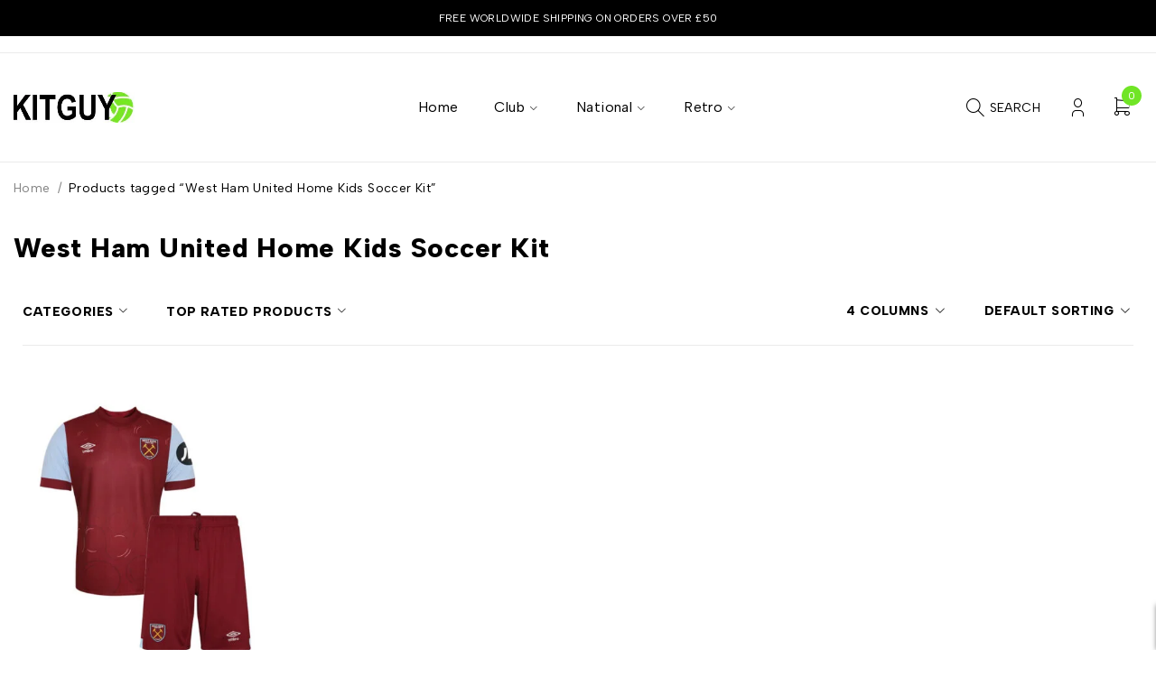

--- FILE ---
content_type: text/html; charset=UTF-8
request_url: https://kitguy.nl/product-tag/west-ham-united-home-kids-soccer-kit/
body_size: 24808
content:
<!DOCTYPE html>
<html lang="en-US" prefix="og: https://ogp.me/ns#">
<head>
	<meta charset="UTF-8" />

	<meta name="viewport" content="width=device-width, initial-scale=1.0, maximum-scale=6" />

	<link rel="profile" href="//gmpg.org/xfn/11" />
	
<!-- Search Engine Optimization by Rank Math - https://rankmath.com/ -->
<title>West Ham United Home Kids Soccer Kit Archives - Kit Guy</title><link rel="preload" href="https://kitguy.nl/wp-content/uploads/2023/04/logo.jpg" as="image" fetchpriority="high" /><link rel="preload" href="https://kitguy.nl/wp-content/cache/perfmatters/kitguy.nl/fonts/nuFvD-vYSZviVYUb_rj3ij__anPXJzDwcbmjWBN2PKeiunDXbtPK-F2qC0s.woff2" as="font" type="font/woff2" crossorigin><link rel="preload" href="https://kitguy.nl/wp-includes/js/jquery/jquery.min.js?ver=3.7.1" as="script"><link rel="preload" href="https://kitguy.nl/wp-content/cache/perfmatters/kitguy.nl/css/tax.used.css?ver=1691146235" as="style" /><link rel="stylesheet" id="perfmatters-used-css" href="https://kitguy.nl/wp-content/cache/perfmatters/kitguy.nl/css/tax.used.css?ver=1691146235" media="all" />
<meta name="robots" content="index, follow, max-snippet:-1, max-video-preview:-1, max-image-preview:large"/>
<link rel="canonical" href="https://kitguy.nl/product-tag/west-ham-united-home-kids-soccer-kit/" />
<meta property="og:locale" content="en_US" />
<meta property="og:type" content="article" />
<meta property="og:title" content="West Ham United Home Kids Soccer Kit Archives - Kit Guy" />
<meta property="og:url" content="https://kitguy.nl/product-tag/west-ham-united-home-kids-soccer-kit/" />
<meta name="twitter:card" content="summary_large_image" />
<meta name="twitter:title" content="West Ham United Home Kids Soccer Kit Archives - Kit Guy" />
<meta name="twitter:label1" content="Products" />
<meta name="twitter:data1" content="1" />
<script type="application/ld+json" class="rank-math-schema">{"@context":"https://schema.org","@graph":[{"@type":"Organization","@id":"https://kitguy.nl/#organization","name":"Kit Guy"},{"@type":"WebSite","@id":"https://kitguy.nl/#website","url":"https://kitguy.nl","publisher":{"@id":"https://kitguy.nl/#organization"},"inLanguage":"en-US"},{"@type":"BreadcrumbList","@id":"https://kitguy.nl/product-tag/west-ham-united-home-kids-soccer-kit/#breadcrumb","itemListElement":[{"@type":"ListItem","position":"1","item":{"@id":"https://kitguy.nl","name":"Home"}},{"@type":"ListItem","position":"2","item":{"@id":"https://kitguy.nl/product-tag/west-ham-united-home-kids-soccer-kit/","name":"Products tagged &ldquo;West Ham United Home Kids Soccer Kit&rdquo;"}}]},{"@type":"CollectionPage","@id":"https://kitguy.nl/product-tag/west-ham-united-home-kids-soccer-kit/#webpage","url":"https://kitguy.nl/product-tag/west-ham-united-home-kids-soccer-kit/","name":"West Ham United Home Kids Soccer Kit Archives - Kit Guy","isPartOf":{"@id":"https://kitguy.nl/#website"},"inLanguage":"en-US","breadcrumb":{"@id":"https://kitguy.nl/product-tag/west-ham-united-home-kids-soccer-kit/#breadcrumb"}}]}</script>
<!-- /Rank Math WordPress SEO plugin -->



<style id='wp-img-auto-sizes-contain-inline-css' type='text/css'>
img:is([sizes=auto i],[sizes^="auto," i]){contain-intrinsic-size:3000px 1500px}
/*# sourceURL=wp-img-auto-sizes-contain-inline-css */
</style>
<link rel="stylesheet" id="wp-block-library-css" type="text/css" media="all" data-pmdelayedstyle="https://kitguy.nl/wp-includes/css/dist/block-library/style.min.css?ver=6.9">
<style id='classic-theme-styles-inline-css' type='text/css'>
/*! This file is auto-generated */
.wp-block-button__link{color:#fff;background-color:#32373c;border-radius:9999px;box-shadow:none;text-decoration:none;padding:calc(.667em + 2px) calc(1.333em + 2px);font-size:1.125em}.wp-block-file__button{background:#32373c;color:#fff;text-decoration:none}
/*# sourceURL=/wp-includes/css/classic-themes.min.css */
</style>
<link rel="stylesheet" id="contact-form-7-css" type="text/css" media="all" data-pmdelayedstyle="https://kitguy.nl/wp-content/plugins/contact-form-7/includes/css/styles.css?ver=6.1.4">
<link rel="stylesheet" id="ts-style-css" type="text/css" media="all" data-pmdelayedstyle="https://kitguy.nl/wp-content/plugins/themesky/css/themesky.css?ver=1.1.1">
<link rel="stylesheet" id="swiper-css" type="text/css" media="all" data-pmdelayedstyle="https://kitguy.nl/wp-content/plugins/themesky/css/swiper-bundle.min.css?ver=1.1.1">
<link rel="stylesheet" id="woocommerce-layout-css" type="text/css" media="all" data-pmdelayedstyle="https://kitguy.nl/wp-content/plugins/woocommerce/assets/css/woocommerce-layout.css?ver=10.4.3">
<link rel="stylesheet" id="woocommerce-smallscreen-css" type="text/css" media="only screen and (max-width: 768px)" data-pmdelayedstyle="https://kitguy.nl/wp-content/plugins/woocommerce/assets/css/woocommerce-smallscreen.css?ver=10.4.3">
<link rel="stylesheet" id="woocommerce-general-css" type="text/css" media="all" data-pmdelayedstyle="https://kitguy.nl/wp-content/plugins/woocommerce/assets/css/woocommerce.css?ver=10.4.3">
<style id='woocommerce-inline-inline-css' type='text/css'>
.woocommerce form .form-row .required { visibility: visible; }
/*# sourceURL=woocommerce-inline-inline-css */
</style>
<link rel="stylesheet" id="font-awesome-5-css" type="text/css" media="all" data-pmdelayedstyle="https://kitguy.nl/wp-content/themes/jaroti/css/fontawesome.min.css?ver=1.4.9">
<link rel="stylesheet" id="jaroti-reset-css" type="text/css" media="all" data-pmdelayedstyle="https://kitguy.nl/wp-content/themes/jaroti/css/reset.css?ver=1.4.9">
<link rel="stylesheet" id="jaroti-style-css" type="text/css" media="all" data-pmdelayedstyle="https://kitguy.nl/wp-content/themes/jaroti/style.css?ver=1.4.9">
<link rel="stylesheet" id="jaroti-child-style-css" type="text/css" media="all" data-pmdelayedstyle="https://kitguy.nl/wp-content/themes/jaroti-child/style.css?ver=6.9">
<link rel="preload" as="style" href="https://kitguy.nl/wp-content/cache/perfmatters/kitguy.nl/fonts/8f93edee2b2a.google-fonts.min.css" /><link rel="stylesheet" href="https://kitguy.nl/wp-content/cache/perfmatters/kitguy.nl/fonts/8f93edee2b2a.google-fonts.min.css" media="print" onload="this.media='all'"><noscript><link rel="stylesheet" href="https://kitguy.nl/wp-content/cache/perfmatters/kitguy.nl/fonts/8f93edee2b2a.google-fonts.min.css" /></noscript><link rel="stylesheet" id="font-tabler-icons-css" type="text/css" media="all" data-pmdelayedstyle="https://kitguy.nl/wp-content/themes/jaroti/css/tabler-icons.min.css?ver=1.4.9">
<link rel="stylesheet" id="jaroti-responsive-css" type="text/css" media="all" data-pmdelayedstyle="https://kitguy.nl/wp-content/themes/jaroti/css/responsive.css?ver=1.4.9">
<link rel="stylesheet" id="jaroti-dynamic-css-css" type="text/css" media="all" data-pmdelayedstyle="https://kitguy.nl/wp-content/uploads/jarotichild.css?ver=1758618628">
<style id='jaroti-dynamic-css-inline-css' type='text/css'>
.widget-container .cat-parent span.icon-toggle:after{
    content: "\e927";
}
.ts-product-categories-widget-wrapper ul li.cat-item.cat-parent span.icon-toggle{
    display: block !important;
}
/*# sourceURL=jaroti-dynamic-css-inline-css */
</style>
<script type="text/template" id="tmpl-variation-template">
	<div class="woocommerce-variation-description">{{{ data.variation.variation_description }}}</div>
	<div class="woocommerce-variation-price">{{{ data.variation.price_html }}}</div>
	<div class="woocommerce-variation-availability">{{{ data.variation.availability_html }}}</div>
</script>
<script type="text/template" id="tmpl-unavailable-variation-template">
	<p role="alert">Sorry, this product is unavailable. Please choose a different combination.</p>
</script>
<script type="text/javascript" src="https://kitguy.nl/wp-includes/js/jquery/jquery.min.js?ver=3.7.1" id="jquery-core-js"></script>
<script type="pmdelayedscript" src="https://kitguy.nl/wp-includes/js/underscore.min.js?ver=1.13.7" id="underscore-js" data-perfmatters-type="text/javascript" data-cfasync="false" data-no-optimize="1" data-no-defer="1" data-no-minify="1"></script>
<script type="pmdelayedscript" id="wp-util-js-extra" data-perfmatters-type="text/javascript" data-cfasync="false" data-no-optimize="1" data-no-defer="1" data-no-minify="1">
/* <![CDATA[ */
var _wpUtilSettings = {"ajax":{"url":"/wp-admin/admin-ajax.php"}};
//# sourceURL=wp-util-js-extra
/* ]]> */
</script>
<script type="pmdelayedscript" src="https://kitguy.nl/wp-includes/js/wp-util.min.js?ver=6.9" id="wp-util-js" data-perfmatters-type="text/javascript" data-cfasync="false" data-no-optimize="1" data-no-defer="1" data-no-minify="1"></script>
<script type="pmdelayedscript" src="https://kitguy.nl/wp-content/plugins/woocommerce/assets/js/jquery-blockui/jquery.blockUI.min.js?ver=2.7.0-wc.10.4.3" id="wc-jquery-blockui-js" data-wp-strategy="defer" data-perfmatters-type="text/javascript" data-cfasync="false" data-no-optimize="1" data-no-defer="1" data-no-minify="1"></script>
<script type="pmdelayedscript" id="wc-add-to-cart-js-extra" data-perfmatters-type="text/javascript" data-cfasync="false" data-no-optimize="1" data-no-defer="1" data-no-minify="1">
/* <![CDATA[ */
var wc_add_to_cart_params = {"ajax_url":"/wp-admin/admin-ajax.php","wc_ajax_url":"/?wc-ajax=%%endpoint%%","i18n_view_cart":"View cart","cart_url":"https://kitguy.nl/cart/","is_cart":"","cart_redirect_after_add":"no"};
//# sourceURL=wc-add-to-cart-js-extra
/* ]]> */
</script>
<script type="pmdelayedscript" src="https://kitguy.nl/wp-content/plugins/woocommerce/assets/js/frontend/add-to-cart.min.js?ver=10.4.3" id="wc-add-to-cart-js" defer="defer" data-wp-strategy="defer" data-perfmatters-type="text/javascript" data-cfasync="false" data-no-optimize="1" data-no-defer="1" data-no-minify="1"></script>
<script type="pmdelayedscript" src="https://kitguy.nl/wp-content/plugins/woocommerce/assets/js/js-cookie/js.cookie.min.js?ver=2.1.4-wc.10.4.3" id="wc-js-cookie-js" defer="defer" data-wp-strategy="defer" data-perfmatters-type="text/javascript" data-cfasync="false" data-no-optimize="1" data-no-defer="1" data-no-minify="1"></script>
<script type="pmdelayedscript" id="woocommerce-js-extra" data-perfmatters-type="text/javascript" data-cfasync="false" data-no-optimize="1" data-no-defer="1" data-no-minify="1">
/* <![CDATA[ */
var woocommerce_params = {"ajax_url":"/wp-admin/admin-ajax.php","wc_ajax_url":"/?wc-ajax=%%endpoint%%","i18n_password_show":"Show password","i18n_password_hide":"Hide password"};
//# sourceURL=woocommerce-js-extra
/* ]]> */
</script>
<script type="pmdelayedscript" src="https://kitguy.nl/wp-content/plugins/woocommerce/assets/js/frontend/woocommerce.min.js?ver=10.4.3" id="woocommerce-js" defer="defer" data-wp-strategy="defer" data-perfmatters-type="text/javascript" data-cfasync="false" data-no-optimize="1" data-no-defer="1" data-no-minify="1"></script>
<script type="pmdelayedscript" id="wc-cart-fragments-js-extra" data-perfmatters-type="text/javascript" data-cfasync="false" data-no-optimize="1" data-no-defer="1" data-no-minify="1">
/* <![CDATA[ */
var wc_cart_fragments_params = {"ajax_url":"/wp-admin/admin-ajax.php","wc_ajax_url":"/?wc-ajax=%%endpoint%%","cart_hash_key":"wc_cart_hash_222cf43c54b9ca8d48271cbadd84eedd","fragment_name":"wc_fragments_222cf43c54b9ca8d48271cbadd84eedd","request_timeout":"5000"};
//# sourceURL=wc-cart-fragments-js-extra
/* ]]> */
</script>
<script type="pmdelayedscript" src="https://kitguy.nl/wp-content/plugins/woocommerce/assets/js/frontend/cart-fragments.min.js?ver=10.4.3" id="wc-cart-fragments-js" defer="defer" data-wp-strategy="defer" data-perfmatters-type="text/javascript" data-cfasync="false" data-no-optimize="1" data-no-defer="1" data-no-minify="1"></script>
<meta name="generator" content="Redux 4.5.10" />	<noscript><style>.woocommerce-product-gallery{ opacity: 1 !important; }</style></noscript>
	<meta name="generator" content="Elementor 3.34.2; features: additional_custom_breakpoints; settings: css_print_method-internal, google_font-enabled, font_display-swap">
			<style>
				.e-con.e-parent:nth-of-type(n+4):not(.e-lazyloaded):not(.e-no-lazyload),
				.e-con.e-parent:nth-of-type(n+4):not(.e-lazyloaded):not(.e-no-lazyload) * {
					background-image: none !important;
				}
				@media screen and (max-height: 1024px) {
					.e-con.e-parent:nth-of-type(n+3):not(.e-lazyloaded):not(.e-no-lazyload),
					.e-con.e-parent:nth-of-type(n+3):not(.e-lazyloaded):not(.e-no-lazyload) * {
						background-image: none !important;
					}
				}
				@media screen and (max-height: 640px) {
					.e-con.e-parent:nth-of-type(n+2):not(.e-lazyloaded):not(.e-no-lazyload),
					.e-con.e-parent:nth-of-type(n+2):not(.e-lazyloaded):not(.e-no-lazyload) * {
						background-image: none !important;
					}
				}
			</style>
			<link rel="icon" href="https://kitguy.nl/wp-content/uploads/2023/04/cropped-favicon-1-32x32.png" sizes="32x32" />
<link rel="icon" href="https://kitguy.nl/wp-content/uploads/2023/04/cropped-favicon-1-192x192.png" sizes="192x192" />
<link rel="apple-touch-icon" href="https://kitguy.nl/wp-content/uploads/2023/04/cropped-favicon-1-180x180.png" />
<meta name="msapplication-TileImage" content="https://kitguy.nl/wp-content/uploads/2023/04/cropped-favicon-1-270x270.png" />
		<style type="text/css" id="wp-custom-css">
			.shopping-cart-wrapper .cart-control .cart-number{
background-color: #70e526;
}

.ts-list-of-product-categories-wrapper .list-categories ul li{
line-height: 10px;
font-size: 14px;
}		</style>
		<noscript><style>.perfmatters-lazy[data-src]{display:none !important;}</style></noscript><style>.perfmatters-lazy-youtube{position:relative;width:100%;max-width:100%;height:0;padding-bottom:56.23%;overflow:hidden}.perfmatters-lazy-youtube img{position:absolute;top:0;right:0;bottom:0;left:0;display:block;width:100%;max-width:100%;height:auto;margin:auto;border:none;cursor:pointer;transition:.5s all;-webkit-transition:.5s all;-moz-transition:.5s all}.perfmatters-lazy-youtube img:hover{-webkit-filter:brightness(75%)}.perfmatters-lazy-youtube .play{position:absolute;top:50%;left:50%;right:auto;width:68px;height:48px;margin-left:-34px;margin-top:-24px;background:url(https://kitguy.nl/wp-content/plugins/perfmatters/img/youtube.svg) no-repeat;background-position:center;background-size:cover;pointer-events:none;filter:grayscale(1)}.perfmatters-lazy-youtube:hover .play{filter:grayscale(0)}.perfmatters-lazy-youtube iframe{position:absolute;top:0;left:0;width:100%;height:100%;z-index:99}.perfmatters-lazy.pmloaded,.perfmatters-lazy.pmloaded>img,.perfmatters-lazy>img.pmloaded,.perfmatters-lazy[data-ll-status=entered]{animation:500ms pmFadeIn}@keyframes pmFadeIn{0%{opacity:0}100%{opacity:1}}</style></head>
<body class="archive tax-product_tag term-west-ham-united-home-kids-soccer-kit term-791 wp-theme-jaroti wp-child-theme-jaroti-child theme-jaroti woocommerce woocommerce-page woocommerce-no-js layout-fullwidth header-v2 product-label-rectangle product-hover-vertical-style-2 ts_desktop elementor-default elementor-kit-5626">

<div id="page" class="hfeed site">

				
		<!-- Page Slider -->
				
		
<header class="ts-header has-sticky hidden-wishlist hidden-currency hidden-language">
	<div class="header-container">
		<div class="header-template">
		
							<div class="header-store-notice">
					<div class="container">
						FREE WORLDWIDE SHIPPING ON ORDERS OVER £50					</div>
				</div>
						
						<div class="header-top hidden-phone">
				<div class="container">			
					<div class="header-left">
												
											</div>
					<div class="header-right">
												
											</div>				
				</div>
			</div>
						
			<div class="header-sticky">
				<div class="header-middle">
					<div class="container">
						
						<div class="header-left">
							<div class="logo-wrapper">		<div class="logo">
			<a href="https://kitguy.nl/">
							<img data-perfmatters-preload width="402" height="100" src="https://kitguy.nl/wp-content/uploads/2023/04/logo.jpg" alt="Jaroti" title="Jaroti" class="normal-logo" />
						
							<img width="402" height="100" src="https://kitguy.nl/wp-content/uploads/2023/04/logo.jpg" alt="Jaroti" title="Jaroti" class="mobile-logo" />
						
							<img width="402" height="100" src="https://kitguy.nl/wp-content/uploads/2023/04/logo.jpg" alt="Jaroti" title="Jaroti" class="sticky-logo" />
			
						</a>
		</div>
		</div>
						</div>
						
						<div class="menu-wrapper menu-center hidden-phone">
							<div class="ts-menu">
								<nav class="main-menu pc-menu ts-mega-menu-wrapper"><ul id="menu-main-menu" class="menu"><li id="menu-item-10736" class="menu-item menu-item-type-post_type menu-item-object-page menu-item-home menu-item-10736 ts-normal-menu">
	<a href="https://kitguy.nl/"><span class="menu-label">Home</span></a></li>
<li id="menu-item-5087" class="menu-item menu-item-type-taxonomy menu-item-object-product_cat menu-item-5087 hide ts-megamenu ts-megamenu-columns--1 ts-megamenu-fullwidth ts-megamenu-fullwidth-stretch no-stretch-content parent">
	<a href="https://kitguy.nl/product-category/club-shirt/"><span class="menu-label">Club</span></a><span class="ts-menu-drop-icon"></span>
<ul class="sub-menu">
<li><div class="ts-megamenu-widgets-container ts-megamenu-container">		<div data-elementor-type="wp-post" data-elementor-id="5941" class="elementor elementor-5941">
						<section class="elementor-section elementor-top-section elementor-element elementor-element-12d2436 elementor-section-boxed elementor-section-height-default elementor-section-height-default" data-id="12d2436" data-element_type="section">
						<div class="elementor-container elementor-column-gap-default">
					<div class="elementor-column elementor-col-20 elementor-top-column elementor-element elementor-element-cfaec93" data-id="cfaec93" data-element_type="column">
			<div class="elementor-widget-wrap elementor-element-populated">
						<div class="elementor-element elementor-element-847477d elementor-widget elementor-widget-ts-list-of-product-categories" data-id="847477d" data-element_type="widget" data-widget_type="ts-list-of-product-categories.default">
				<div class="elementor-widget-container">
							<div class="ts-list-of-product-categories-wrapper columns-1 text-default  no-shop-more-button">
					
			<h3 class="heading-title">
				Premier League			</h3>
						
			<div class="list-categories">
				<ul>
										
										<li><a href="https://kitguy.nl/product-category/arsenal-football-shirt/">
						Arsenal											</a></li>
										<li><a href="https://kitguy.nl/product-category/aston-villa-football-shirt/">
						Aston Villa											</a></li>
										<li><a href="https://kitguy.nl/product-category/bournemouth-football-shirt/">
						Bournemouth											</a></li>
										<li><a href="https://kitguy.nl/product-category/brentford-football-shirt/">
						Brentford											</a></li>
										<li><a href="https://kitguy.nl/product-category/brighton-hove-albion-shirt/">
						Brighton &amp; Hove Albion											</a></li>
										<li><a href="https://kitguy.nl/product-category/burnley-football-shirt/">
						Burnley											</a></li>
										<li><a href="https://kitguy.nl/product-category/chelsea-football-shirt/">
						Chelsea											</a></li>
										<li><a href="https://kitguy.nl/product-category/crystal-palace-football-shirt/">
						Crystal Palace											</a></li>
										<li><a href="https://kitguy.nl/product-category/everton-football-shirt/">
						Everton											</a></li>
										<li><a href="https://kitguy.nl/product-category/fulham-football-shirt/">
						Fulham											</a></li>
										<li><a href="https://kitguy.nl/product-category/liverpool-football-shirt/">
						Liverpool											</a></li>
										<li><a href="https://kitguy.nl/product-category/luton-town-football-shirt/">
						Luton Town											</a></li>
										<li><a href="https://kitguy.nl/product-category/manchester-city-football-shirt/">
						Manchester City											</a></li>
										<li><a href="https://kitguy.nl/product-category/manchester-united-football-shirt/">
						Manchester United											</a></li>
										<li><a href="https://kitguy.nl/product-category/newcastle-united-football-shirt/">
						Newcastle United											</a></li>
										<li><a href="https://kitguy.nl/product-category/nottingham-forest-football-shirt/">
						Nottingham Forest											</a></li>
										<li><a href="https://kitguy.nl/product-category/sheffield-united-football-shirt/">
						Sheffield United											</a></li>
										<li><a href="https://kitguy.nl/product-category/tottenham-hotspur-football-shirt/">
						Tottenham Hotspur											</a></li>
										<li><a href="https://kitguy.nl/product-category/west-ham-united-football-shirt/">
						West Ham United											</a></li>
										<li><a href="https://kitguy.nl/product-category/wolverhampton-wanderers-football-shirt/">
						Wolverhampton Wanderers											</a></li>
														</ul>
			</div>
		</div>
						</div>
				</div>
					</div>
		</div>
				<div class="elementor-column elementor-col-20 elementor-top-column elementor-element elementor-element-9d589fd" data-id="9d589fd" data-element_type="column">
			<div class="elementor-widget-wrap elementor-element-populated">
						<div class="elementor-element elementor-element-37d46a1 elementor-widget elementor-widget-ts-list-of-product-categories" data-id="37d46a1" data-element_type="widget" data-widget_type="ts-list-of-product-categories.default">
				<div class="elementor-widget-container">
							<div class="ts-list-of-product-categories-wrapper columns-1 text-default  no-shop-more-button">
					
			<h3 class="heading-title">
				Serie A			</h3>
						
			<div class="list-categories">
				<ul>
										
										<li><a href="https://kitguy.nl/product-category/ac-milan-football-shirt/">
						AC Milan											</a></li>
										<li><a href="https://kitguy.nl/product-category/as-roma-football-shirt/">
						AS Roma											</a></li>
										<li><a href="https://kitguy.nl/product-category/atalanta-football-shirt/">
						Atalanta											</a></li>
										<li><a href="https://kitguy.nl/product-category/bologna-football-shirt/">
						Bologna											</a></li>
										<li><a href="https://kitguy.nl/product-category/fiorentina-football-shirt/">
						Fiorentina											</a></li>
										<li><a href="https://kitguy.nl/product-category/inter-milan-football-shirt/">
						Inter Milan											</a></li>
										<li><a href="https://kitguy.nl/product-category/juventus-football-shirt/">
						Juventus											</a></li>
										<li><a href="https://kitguy.nl/product-category/lazio-football-shirt/">
						Lazio											</a></li>
										<li><a href="https://kitguy.nl/product-category/napoli-football-shirt/">
						Napoli											</a></li>
										<li><a href="https://kitguy.nl/product-category/sampdoria/">
						Sampdoria											</a></li>
										<li><a href="https://kitguy.nl/product-category/venezia/">
						Venezia											</a></li>
														</ul>
			</div>
		</div>
						</div>
				</div>
					</div>
		</div>
				<div class="elementor-column elementor-col-20 elementor-top-column elementor-element elementor-element-8f4c95c" data-id="8f4c95c" data-element_type="column">
			<div class="elementor-widget-wrap elementor-element-populated">
						<div class="elementor-element elementor-element-9115522 elementor-widget elementor-widget-ts-list-of-product-categories" data-id="9115522" data-element_type="widget" data-widget_type="ts-list-of-product-categories.default">
				<div class="elementor-widget-container">
							<div class="ts-list-of-product-categories-wrapper columns-1 text-default  no-shop-more-button">
					
			<h3 class="heading-title">
				Bundesliga			</h3>
						
			<div class="list-categories">
				<ul>
										
										<li><a href="https://kitguy.nl/product-category/leverkusen-football-shirt/">
						Bayer Leverkusen											</a></li>
										<li><a href="https://kitguy.nl/product-category/bayern-munich-football-shirt/">
						Bayern Munich											</a></li>
										<li><a href="https://kitguy.nl/product-category/borussia-dortmund-football-shirt/">
						Borussia Dortmund											</a></li>
										<li><a href="https://kitguy.nl/product-category/eintracht-frankfurt-football-shirt/">
						Eintracht Frankfurt											</a></li>
										<li><a href="https://kitguy.nl/product-category/fc-koln-football-shirt/">
						FC Köln											</a></li>
										<li><a href="https://kitguy.nl/product-category/rb-leipzig-football-shirt/">
						RB Leipzig											</a></li>
										<li><a href="https://kitguy.nl/product-category/vfl-wolfsburg-football-shirt/">
						VFL Wolfsburg											</a></li>
														</ul>
			</div>
		</div>
						</div>
				</div>
					</div>
		</div>
				<div class="elementor-column elementor-col-20 elementor-top-column elementor-element elementor-element-7b308e8" data-id="7b308e8" data-element_type="column">
			<div class="elementor-widget-wrap elementor-element-populated">
						<div class="elementor-element elementor-element-c700218 elementor-widget elementor-widget-ts-list-of-product-categories" data-id="c700218" data-element_type="widget" data-widget_type="ts-list-of-product-categories.default">
				<div class="elementor-widget-container">
							<div class="ts-list-of-product-categories-wrapper columns-1 text-default  no-shop-more-button">
					
			<h3 class="heading-title">
				La Liga			</h3>
						
			<div class="list-categories">
				<ul>
										
										<li><a href="https://kitguy.nl/product-category/athletic-bilbao-football-shirt/">
						Athletic Bilbao											</a></li>
										<li><a href="https://kitguy.nl/product-category/atletico-madrid-football-shirt/">
						Atletico Madrid											</a></li>
										<li><a href="https://kitguy.nl/product-category/barcelona-football-shirt/">
						Barcelona											</a></li>
										<li><a href="https://kitguy.nl/product-category/espanyol-football-shirt/">
						Espanyol											</a></li>
										<li><a href="https://kitguy.nl/product-category/malaga-cf-football-shirt/">
						Malaga CF											</a></li>
										<li><a href="https://kitguy.nl/product-category/real-madrid-football-shirt/">
						Real Madrid											</a></li>
										<li><a href="https://kitguy.nl/product-category/sevilla-football-shirt/">
						Sevilla											</a></li>
										<li><a href="https://kitguy.nl/product-category/valencia-football-shirt/">
						Valencia											</a></li>
										<li><a href="https://kitguy.nl/product-category/villarreal-football-shirt/">
						Villarreal CF											</a></li>
														</ul>
			</div>
		</div>
						</div>
				</div>
					</div>
		</div>
				<div class="elementor-column elementor-col-20 elementor-top-column elementor-element elementor-element-d61b22f" data-id="d61b22f" data-element_type="column">
			<div class="elementor-widget-wrap elementor-element-populated">
						<div class="elementor-element elementor-element-35d659b elementor-widget elementor-widget-ts-list-of-product-categories" data-id="35d659b" data-element_type="widget" data-widget_type="ts-list-of-product-categories.default">
				<div class="elementor-widget-container">
							<div class="ts-list-of-product-categories-wrapper columns-1 text-default  no-shop-more-button">
					
			<h3 class="heading-title">
				Ligue 1			</h3>
						
			<div class="list-categories">
				<ul>
										
										<li><a href="https://kitguy.nl/product-category/as-monaco-football-shirt/">
						AS Monaco											</a></li>
										<li><a href="https://kitguy.nl/product-category/lille-football-shirt/">
						Lille											</a></li>
										<li><a href="https://kitguy.nl/product-category/olympique-lyon-football-shirt/">
						Olympique Lyon											</a></li>
										<li><a href="https://kitguy.nl/product-category/olympique-marseille-football-shirt/">
						Olympique Marseille											</a></li>
										<li><a href="https://kitguy.nl/product-category/psg-football-shirt/">
						PSG											</a></li>
														</ul>
			</div>
		</div>
						</div>
				</div>
				<div class="elementor-element elementor-element-713a962 elementor-widget elementor-widget-ts-list-of-product-categories" data-id="713a962" data-element_type="widget" data-widget_type="ts-list-of-product-categories.default">
				<div class="elementor-widget-container">
							<div class="ts-list-of-product-categories-wrapper columns-1 text-default  no-shop-more-button">
					
			<h3 class="heading-title">
				Other Leagues			</h3>
						
			<div class="list-categories">
				<ul>
										
										<li><a href="https://kitguy.nl/product-category/argentine-primera-division/">
						Argentine Primera Division											</a></li>
										<li><a href="https://kitguy.nl/product-category/campeonato-brasileiro-serie-a/">
						Campeonato Brasileiro Série A											</a></li>
										<li><a href="https://kitguy.nl/product-category/english-championship/">
						English Championship											</a></li>
										<li><a href="https://kitguy.nl/product-category/eredivisie-kits/">
						Eredivisie (Netherlands)											</a></li>
										<li><a href="https://kitguy.nl/product-category/liga-mx/">
						Liga MX											</a></li>
										<li><a href="https://kitguy.nl/product-category/mls-kits/">
						MLS											</a></li>
										<li><a href="https://kitguy.nl/product-category/portuguese-liga/">
						Portuguese Liga											</a></li>
										<li><a href="https://kitguy.nl/product-category/scottish-premiership/">
						Scottish Premiership											</a></li>
										<li><a href="https://kitguy.nl/product-category/super-lig-turkish/">
						Süper Lig (Turkish)											</a></li>
														</ul>
			</div>
		</div>
						</div>
				</div>
					</div>
		</div>
					</div>
		</section>
				</div>
		</div></li></ul></li>
<li id="menu-item-5086" class="menu-item menu-item-type-taxonomy menu-item-object-product_cat menu-item-5086 hide ts-megamenu ts-megamenu-columns--1 ts-megamenu-fullwidth ts-megamenu-fullwidth-stretch no-stretch-content parent">
	<a href="https://kitguy.nl/product-category/national-team-football-shirts/"><span class="menu-label">National</span></a><span class="ts-menu-drop-icon"></span>
<ul class="sub-menu">
<li><div class="ts-megamenu-widgets-container ts-megamenu-container">		<div data-elementor-type="wp-post" data-elementor-id="5949" class="elementor elementor-5949">
						<section class="elementor-section elementor-top-section elementor-element elementor-element-f80f7f7 elementor-section-boxed elementor-section-height-default elementor-section-height-default" data-id="f80f7f7" data-element_type="section">
						<div class="elementor-container elementor-column-gap-default">
					<div class="elementor-column elementor-col-20 elementor-top-column elementor-element elementor-element-da4f777" data-id="da4f777" data-element_type="column">
			<div class="elementor-widget-wrap elementor-element-populated">
						<div class="elementor-element elementor-element-76da390 elementor-widget elementor-widget-ts-list-of-product-categories" data-id="76da390" data-element_type="widget" data-widget_type="ts-list-of-product-categories.default">
				<div class="elementor-widget-container">
							<div class="ts-list-of-product-categories-wrapper columns-1 text-default  no-shop-more-button">
					
			<h3 class="heading-title">
				Europe			</h3>
						
			<div class="list-categories">
				<ul>
										
										<li><a href="https://kitguy.nl/product-category/belgium-national-football-shirts/">
						Belgium											</a></li>
										<li><a href="https://kitguy.nl/product-category/croatia-national-football-shirts/">
						Croatia											</a></li>
										<li><a href="https://kitguy.nl/product-category/england-national-football-shirts/">
						England											</a></li>
										<li><a href="https://kitguy.nl/product-category/france-national-football-shirts/">
						France											</a></li>
										<li><a href="https://kitguy.nl/product-category/germany-national-football-shirts/">
						Germany											</a></li>
										<li><a href="https://kitguy.nl/product-category/iceland-national-football-shirts/">
						Iceland											</a></li>
										<li><a href="https://kitguy.nl/product-category/ireland-national-football-shirts/">
						Ireland											</a></li>
										<li><a href="https://kitguy.nl/product-category/italy-national-football-shirts/">
						Italy											</a></li>
										<li><a href="https://kitguy.nl/product-category/northern-ireland-national-football-shirts/">
						Northern Ireland											</a></li>
										<li><a href="https://kitguy.nl/product-category/poland-national-football-shirts/">
						Poland											</a></li>
										<li><a href="https://kitguy.nl/product-category/portugal-national-football-shirts/">
						Portugal											</a></li>
										<li><a href="https://kitguy.nl/product-category/russia-national-football-shirts/">
						Russia											</a></li>
										<li><a href="https://kitguy.nl/product-category/scotland-national-football-shirts/">
						Scotland											</a></li>
										<li><a href="https://kitguy.nl/product-category/spain-national-football-shirts/">
						Spain											</a></li>
										<li><a href="https://kitguy.nl/product-category/switzerland-national-football-shirts/">
						Switzerland											</a></li>
										<li><a href="https://kitguy.nl/product-category/turkey-national-football-shirts/">
						Turkey											</a></li>
										<li><a href="https://kitguy.nl/product-category/ukraine-national-football-shirts/">
						Ukraine											</a></li>
														</ul>
			</div>
		</div>
						</div>
				</div>
					</div>
		</div>
				<div class="elementor-column elementor-col-20 elementor-top-column elementor-element elementor-element-affdbd6" data-id="affdbd6" data-element_type="column">
			<div class="elementor-widget-wrap elementor-element-populated">
						<div class="elementor-element elementor-element-eba609f elementor-widget elementor-widget-ts-list-of-product-categories" data-id="eba609f" data-element_type="widget" data-widget_type="ts-list-of-product-categories.default">
				<div class="elementor-widget-container">
							<div class="ts-list-of-product-categories-wrapper columns-1 text-default  no-shop-more-button">
					
			<h3 class="heading-title">
				North America			</h3>
						
			<div class="list-categories">
				<ul>
										
										<li><a href="https://kitguy.nl/product-category/canada-national-football-shirts/">
						Canada											</a></li>
										<li><a href="https://kitguy.nl/product-category/mexico-national-football-shirts/">
						Mexico											</a></li>
										<li><a href="https://kitguy.nl/product-category/usa-national-football-shirts/">
						USA											</a></li>
														</ul>
			</div>
		</div>
						</div>
				</div>
					</div>
		</div>
				<div class="elementor-column elementor-col-20 elementor-top-column elementor-element elementor-element-e8ab249" data-id="e8ab249" data-element_type="column">
			<div class="elementor-widget-wrap elementor-element-populated">
						<div class="elementor-element elementor-element-ad1d26d elementor-widget elementor-widget-ts-list-of-product-categories" data-id="ad1d26d" data-element_type="widget" data-widget_type="ts-list-of-product-categories.default">
				<div class="elementor-widget-container">
							<div class="ts-list-of-product-categories-wrapper columns-1 text-default  no-shop-more-button">
					
			<h3 class="heading-title">
				South America			</h3>
						
			<div class="list-categories">
				<ul>
										
										<li><a href="https://kitguy.nl/product-category/argentina-national-football-shirts/">
						Argentina											</a></li>
										<li><a href="https://kitguy.nl/product-category/brazil-national-football-shirts/">
						Brazil											</a></li>
										<li><a href="https://kitguy.nl/product-category/chile-national-football-shirts/">
						Chile											</a></li>
										<li><a href="https://kitguy.nl/product-category/colombia-national-football-shirts/">
						Colombia											</a></li>
										<li><a href="https://kitguy.nl/product-category/jamaica-national-football-shirts/">
						Jamaica											</a></li>
										<li><a href="https://kitguy.nl/product-category/uruguay-national-football-shirts/">
						Uruguay											</a></li>
														</ul>
			</div>
		</div>
						</div>
				</div>
					</div>
		</div>
				<div class="elementor-column elementor-col-20 elementor-top-column elementor-element elementor-element-30ecde7" data-id="30ecde7" data-element_type="column">
			<div class="elementor-widget-wrap elementor-element-populated">
						<div class="elementor-element elementor-element-aadaed9 elementor-widget elementor-widget-ts-list-of-product-categories" data-id="aadaed9" data-element_type="widget" data-widget_type="ts-list-of-product-categories.default">
				<div class="elementor-widget-container">
							<div class="ts-list-of-product-categories-wrapper columns-1 text-default  no-shop-more-button">
					
			<h3 class="heading-title">
				Asia			</h3>
						
			<div class="list-categories">
				<ul>
										
										<li><a href="https://kitguy.nl/product-category/australia-national-football-shirts/">
						Australia											</a></li>
										<li><a href="https://kitguy.nl/product-category/china-national-football-shirts/">
						China											</a></li>
										<li><a href="https://kitguy.nl/product-category/japan-national-football-shirts/">
						Japan											</a></li>
										<li><a href="https://kitguy.nl/product-category/south-korea-football-shirts/">
						South Korea											</a></li>
														</ul>
			</div>
		</div>
						</div>
				</div>
					</div>
		</div>
				<div class="elementor-column elementor-col-20 elementor-top-column elementor-element elementor-element-c777342" data-id="c777342" data-element_type="column">
			<div class="elementor-widget-wrap elementor-element-populated">
						<div class="elementor-element elementor-element-d8d6a8a elementor-widget elementor-widget-ts-list-of-product-categories" data-id="d8d6a8a" data-element_type="widget" data-widget_type="ts-list-of-product-categories.default">
				<div class="elementor-widget-container">
							<div class="ts-list-of-product-categories-wrapper columns-1 text-default  no-shop-more-button">
					
			<h3 class="heading-title">
				Africa / Middle East			</h3>
						
			<div class="list-categories">
				<ul>
										
										<li><a href="https://kitguy.nl/product-category/egypt-national-football-shirts/">
						Egypt											</a></li>
										<li><a href="https://kitguy.nl/product-category/ghana-national-football-shirts/">
						Ghana											</a></li>
										<li><a href="https://kitguy.nl/product-category/ivory-coast-football-shirts/">
						Ivory Coast											</a></li>
										<li><a href="https://kitguy.nl/product-category/morocco-national-football-shirts/">
						Morocco											</a></li>
										<li><a href="https://kitguy.nl/product-category/nigeria-national-football-shirts/">
						Nigeria											</a></li>
										<li><a href="https://kitguy.nl/product-category/qatar-national-football-shirts/">
						Qatar											</a></li>
										<li><a href="https://kitguy.nl/product-category/saudi-arabia-football-shirts/">
						Saudi Arabia											</a></li>
										<li><a href="https://kitguy.nl/product-category/senegal-national-football-shirts/">
						Senegal											</a></li>
										<li><a href="https://kitguy.nl/product-category/tunisia-national-football-shirts/">
						Tunisia											</a></li>
														</ul>
			</div>
		</div>
						</div>
				</div>
					</div>
		</div>
					</div>
		</section>
				</div>
		</div></li></ul></li>
<li id="menu-item-5085" class="menu-item menu-item-type-taxonomy menu-item-object-product_cat menu-item-5085 hide ts-megamenu ts-megamenu-columns--1 ts-megamenu-fullwidth ts-megamenu-fullwidth-stretch no-stretch-content parent">
	<a href="https://kitguy.nl/product-category/classic-football-shirts/"><span class="menu-label">Retro</span></a><span class="ts-menu-drop-icon"></span>
<ul class="sub-menu">
<li><div class="ts-megamenu-widgets-container ts-megamenu-container">		<div data-elementor-type="wp-post" data-elementor-id="5953" class="elementor elementor-5953">
						<section class="elementor-section elementor-top-section elementor-element elementor-element-b8338b1 elementor-section-boxed elementor-section-height-default elementor-section-height-default" data-id="b8338b1" data-element_type="section">
						<div class="elementor-container elementor-column-gap-default">
					<div class="elementor-column elementor-col-50 elementor-top-column elementor-element elementor-element-dcce1cd" data-id="dcce1cd" data-element_type="column">
			<div class="elementor-widget-wrap elementor-element-populated">
						<div class="elementor-element elementor-element-a13e07e elementor-widget elementor-widget-ts-list-of-product-categories" data-id="a13e07e" data-element_type="widget" data-widget_type="ts-list-of-product-categories.default">
				<div class="elementor-widget-container">
							<div class="ts-list-of-product-categories-wrapper columns-1 text-default  no-shop-more-button">
					
			<h3 class="heading-title">
				Retro Clubs			</h3>
						
			<div class="list-categories">
				<ul>
										
										<li><a href="https://kitguy.nl/product-category/classic-ac-milan-shirts/">
						Retro AC Milan											</a></li>
										<li><a href="https://kitguy.nl/product-category/classic-arsenal-football-shirt/">
						Retro Arsenal											</a></li>
										<li><a href="https://kitguy.nl/product-category/classic-barcelona-football-shirt/">
						Retro Barcelona											</a></li>
										<li><a href="https://kitguy.nl/product-category/classic-blackburn-rovers-shirts/">
						Retro Blackburn Rovers											</a></li>
										<li><a href="https://kitguy.nl/product-category/classic-celtic-football-shirts/">
						Retro Celtic											</a></li>
										<li><a href="https://kitguy.nl/product-category/classic-fiorentina-football-shirt/">
						Retro Fiorentina											</a></li>
										<li><a href="https://kitguy.nl/product-category/classic-inter-milan-shirt/">
						Retro Inter Milan											</a></li>
										<li><a href="https://kitguy.nl/product-category/classic-juventus-football-shirt/">
						Retro Juventus											</a></li>
										<li><a href="https://kitguy.nl/product-category/classic-leeds-united-shirts/">
						Retro Leeds United											</a></li>
										<li><a href="https://kitguy.nl/product-category/classic-liverpool-football-shirt/">
						Retro Liverpool											</a></li>
										<li><a href="https://kitguy.nl/product-category/classic-manchester-united-shirt/">
						Retro Manchester United											</a></li>
										<li><a href="https://kitguy.nl/product-category/classic-napoli-football-shirt/">
						Retro Napoli											</a></li>
										<li><a href="https://kitguy.nl/product-category/classic-newcastle-united-shirt/">
						Retro Newcastle United											</a></li>
										<li><a href="https://kitguy.nl/product-category/classic-olympique-marseille-shirt/">
						Retro Olympique Marseille											</a></li>
										<li><a href="https://kitguy.nl/product-category/classic-rangers-football-shirts/">
						Retro Rangers											</a></li>
										<li><a href="https://kitguy.nl/product-category/classic-sampdoria-football-shirt/">
						Retro Sampdoria											</a></li>
														</ul>
			</div>
		</div>
						</div>
				</div>
					</div>
		</div>
				<div class="elementor-column elementor-col-50 elementor-top-column elementor-element elementor-element-09265c6" data-id="09265c6" data-element_type="column">
			<div class="elementor-widget-wrap elementor-element-populated">
						<div class="elementor-element elementor-element-7890382 elementor-widget elementor-widget-ts-list-of-product-categories" data-id="7890382" data-element_type="widget" data-widget_type="ts-list-of-product-categories.default">
				<div class="elementor-widget-container">
							<div class="ts-list-of-product-categories-wrapper columns-1 text-default  no-shop-more-button">
					
			<h3 class="heading-title">
				Retro Nationals			</h3>
						
			<div class="list-categories">
				<ul>
										
										<li><a href="https://kitguy.nl/product-category/classic-argentina-football-shirts/">
						Retro Argentina											</a></li>
										<li><a href="https://kitguy.nl/product-category/classic-brazil-football-shirt/">
						Retro Brazil											</a></li>
										<li><a href="https://kitguy.nl/product-category/classic-denmark-football-shirt/">
						Retro Denmark											</a></li>
										<li><a href="https://kitguy.nl/product-category/classic-england-football-shirt/">
						Retro England											</a></li>
										<li><a href="https://kitguy.nl/product-category/classic-france-football-shirt/">
						Retro France											</a></li>
										<li><a href="https://kitguy.nl/product-category/classic-germany-football-shirt/">
						Retro Germany											</a></li>
										<li><a href="https://kitguy.nl/product-category/classic-ireland-football-shirt/">
						Retro Ireland											</a></li>
										<li><a href="https://kitguy.nl/product-category/classic-northern-ireland-shirt/">
						Retro Northern Ireland											</a></li>
										<li><a href="https://kitguy.nl/product-category/classic-scotland-football-shirt/">
						Retro Scotland											</a></li>
										<li><a href="https://kitguy.nl/product-category/classic-wales-football-shirt/">
						Retro Wales											</a></li>
														</ul>
			</div>
		</div>
						</div>
				</div>
					</div>
		</div>
					</div>
		</section>
				</div>
		</div></li></ul></li>
</ul></nav>							</div>
						</div>
						
						<div class="header-right">
							
							<div class="ts-mobile-icon-toggle visible-phone">
								<span class="icon"></span>
							</div>
							
														<div class="search-button search-icon">
								<span class="icon"><span>Search</span></span>
							</div>
														
														<div class="my-account-wrapper hidden-phone">							
										<div class="ts-tiny-account-wrapper">
			<div class="account-control">
			
									<a class="login" href="https://kitguy.nl/my-account/" title="My Account">Login/Register</a>
								
								<div class="account-dropdown-form dropdown-container">
					<div class="form-content">
						
													<form name="ts-login-form" id="ts-login-form" action="https://kitguy.nl/manager/" method="post"><p class="login-username">
				<label for="user_login"></label>
				<input type="text" name="log" id="user_login" autocomplete="username" class="input" value="" size="20" />
			</p><p class="login-password">
				<label for="user_pass"></label>
				<input type="password" name="pwd" id="user_pass" autocomplete="current-password" spellcheck="false" class="input" value="" size="20" />
			</p>		<div id="cf-turnstile-80585259"
		class="cf-turnstile" 		data-sitekey="0x4AAAAAAAH0jODGtgo7OLz_"
		data-theme="light"
		data-language="auto"
		data-size=""
		data-retry="auto" data-retry-interval="1000"
		data-refresh-expired="auto"
		data-action="wordpress-login"
				data-appearance="always"></div>
			<script type="pmdelayedscript" data-cfasync="false" data-no-optimize="1" data-no-defer="1" data-no-minify="1">document.addEventListener("DOMContentLoaded", function() { setTimeout(function(){ var e=document.getElementById("cf-turnstile-80585259"); e&&!e.innerHTML.trim()&&(turnstile.remove("#cf-turnstile-80585259"), turnstile.render("#cf-turnstile-80585259", {sitekey:"0x4AAAAAAAH0jODGtgo7OLz_"})); }, 100); });</script>
			<br class="cf-turnstile-br cf-turnstile-br-80585259">
				<style>#cf-turnstile-80585259 { margin-left: -15px; }</style>
		<p class="login-remember"><label><input name="rememberme" type="checkbox" id="rememberme" value="forever" /> Remember Me</label></p><p class="login-submit">
				<input type="submit" name="wp-submit" id="wp-submit" class="button button-primary" value="Sign in" />
				<input type="hidden" name="redirect_to" value="https://kitguy.nl/product-tag/west-ham-united-home-kids-soccer-kit/" />
			</p></form>												
					</div>
				</div>
								
			</div>
		</div>
		
									</div>
														
														
														<div class="shopping-cart-wrapper">
											<div class="ts-tiny-cart-wrapper">
								<div class="cart-icon">
					<a class="cart-control" href="https://kitguy.nl/cart/" title="View your shopping cart">
						<span class="ic-cart"></span>
						<span class="cart-number">0</span>
						<span class="cart-total"><span class="woocommerce-Price-amount amount"><bdi><span class="woocommerce-Price-currencySymbol">&pound;</span>0.00</bdi></span></span>
					</a>
				</div>
								
								<div class="cart-dropdown-form dropdown-container woocommerce">
					<div class="form-content">
													<label><svg width="150" height="150" viewBox="0 0 150 150" fill="none" xmlns="http://www.w3.org/2000/svg">
							<path d="M150 0H0V150H150V0Z" fill="white"/>
							<path d="M34.5824 74.3272L33.4081 68.3582C32.1926 62.179 36.9225 56.428 43.2201 56.428H131.802C138.025 56.428 142.737 62.0523 141.647 68.1798L130.534 130.633C129.685 135.406 125.536 138.882 120.689 138.882H56.6221C51.9655 138.882 47.9253 135.668 46.8782 131.13L45.1458 123.623" stroke="#808080" stroke-width="3" stroke-linecap="round"/>
							<path d="M83.5444 17.835C84.4678 16.4594 84.1013 14.5956 82.7257 13.6721C81.35 12.7486 79.4862 13.1152 78.5628 14.4908L47.3503 60.9858C46.4268 62.3614 46.7934 64.2252 48.169 65.1487C49.5446 66.0721 51.4084 65.7056 52.3319 64.33L83.5444 17.835Z" fill="#808080"/>
							<path d="M122.755 64.0173C124.189 64.8469 126.024 64.3569 126.854 62.9227C127.683 61.4885 127.193 59.6533 125.759 58.8237L87.6729 36.7911C86.2387 35.9614 84.4035 36.4515 83.5739 37.8857C82.7442 39.3198 83.2343 41.155 84.6684 41.9847L122.755 64.0173Z" fill="#808080"/>
							<path d="M34.9955 126.991C49.3524 126.991 60.991 115.352 60.991 100.995C60.991 86.6386 49.3524 75 34.9955 75C20.6386 75 9 86.6386 9 100.995C9 115.352 20.6386 126.991 34.9955 126.991Z" stroke="#808080" stroke-width="2" stroke-linejoin="round" stroke-dasharray="5 5"/>
							<path d="M30.7 100.2C30.7 99.3867 30.78 98.64 30.94 97.96C31.1 97.2667 31.3333 96.6734 31.64 96.18C31.9467 95.6734 32.3133 95.2867 32.74 95.02C33.18 94.74 33.6667 94.6 34.2 94.6C34.7467 94.6 35.2333 94.74 35.66 95.02C36.0867 95.2867 36.4533 95.6734 36.76 96.18C37.0667 96.6734 37.3 97.2667 37.46 97.96C37.62 98.64 37.7 99.3867 37.7 100.2C37.7 101.013 37.62 101.767 37.46 102.46C37.3 103.14 37.0667 103.733 36.76 104.24C36.4533 104.733 36.0867 105.12 35.66 105.4C35.2333 105.667 34.7467 105.8 34.2 105.8C33.6667 105.8 33.18 105.667 32.74 105.4C32.3133 105.12 31.9467 104.733 31.64 104.24C31.3333 103.733 31.1 103.14 30.94 102.46C30.78 101.767 30.7 101.013 30.7 100.2ZM29 100.2C29 101.6 29.22 102.84 29.66 103.92C30.1 105 30.7067 105.853 31.48 106.48C32.2667 107.093 33.1733 107.4 34.2 107.4C35.2267 107.4 36.1267 107.093 36.9 106.48C37.6867 105.853 38.3 105 38.74 103.92C39.18 102.84 39.4 101.6 39.4 100.2C39.4 98.8 39.18 97.56 38.74 96.48C38.3 95.4 37.6867 94.5534 36.9 93.94C36.1267 93.3134 35.2267 93 34.2 93C33.1733 93 32.2667 93.3134 31.48 93.94C30.7067 94.5534 30.1 95.4 29.66 96.48C29.22 97.56 29 98.8 29 100.2Z" fill="#808080"/>
							<path d="M84.6121 101.029C85.8347 99.6106 88.8961 97.625 91.3609 101.029" stroke="#808080" stroke-width="3" stroke-linecap="round" stroke-linejoin="round"/>
							<path d="M74.1953 92.2265C75.8158 92.2265 77.1296 90.9128 77.1296 89.2922C77.1296 87.6716 75.8158 86.3579 74.1953 86.3579C72.5747 86.3579 71.261 87.6716 71.261 89.2922C71.261 90.9128 72.5747 92.2265 74.1953 92.2265Z" fill="#808080"/>
							<path d="M103.538 92.226C105.159 92.226 106.472 90.9123 106.472 89.2917C106.472 87.6711 105.159 86.3574 103.538 86.3574C101.917 86.3574 100.604 87.6711 100.604 89.2917C100.604 90.9123 101.917 92.226 103.538 92.226Z" fill="#808080"/>
							</svg>
							<span>Your cart is currently empty</span></label>
											</div>
				</div>
							</div>
									</div>
														
						</div>
					</div>					
				</div>
									<div class="ts-search-by-category">
						<div>
							<form method="get" action="https://kitguy.nl/" id="searchform-549">
	<div class="search-table">
		<div class="search-field search-content">
			<input type="text" value="" name="s" id="s-549" placeholder="Search for products..." autocomplete="off" />
						<input type="hidden" name="post_type" value="product" />
					</div>
		<div class="search-button">
			<input type="submit" id="searchsubmit-549" value="Search" />
		</div>
	</div>
</form>							<span class="close"></span>
						</div>
					</div>
							</div>			
		</div>	
	</div>
</header>		
		
	
	<div id="main" class="wrapper"><div class="breadcrumb-title-wrapper breadcrumb-v1" ><div class="breadcrumb-content"><div class="breadcrumb-title"><h1 class="heading-title page-title entry-title ">West Ham United Home Kids Soccer Kit</h1><div class="breadcrumbs"><div class="breadcrumbs-container"><a href="https://kitguy.nl">Home</a><span>&#47;</span>Products tagged &ldquo;West Ham United Home Kids Soccer Kit&rdquo;</div></div></div></div></div><div class="page-container show_breadcrumb_v1">
	<!-- Left Sidebar -->
		
		<div id="main-content" class="ts-col-24 style-dropdown ">
		<div id="primary" class="site-content">
		
				
			<div class="ts-active-filters"></div>
			<div class="before-loop-wrapper">	<div class="ts-product-columns-dropdown">
		<span class="label">4 Columns</span>
		<ul class="dropdown">
			<li class="" data-style="columns-3">3 Columns</li>
			<li class="current" data-style="columns-4">4 Columns</li>
			<li class="" data-style="columns-5">5 Columns</li>
			<li class="" data-style="columns-6">6 Columns</li>
		</ul>
	</div>
	<div class="woocommerce-notices-wrapper"></div>		<div class="filter-widget-area-button">
			<a href="#">Filter</a>
		</div>
		<div class="overlay"></div>
			<div id="ts-filter-widget-area" class="ts-floating-sidebar ">
			<div class="overlay"></div>
			<div class="ts-sidebar-content">
				<span class="close"></span>
				<aside class="filter-widget-area">
					<section id="ts_product_categories-2" class="widget-container ts-product-categories-widget"><div class="widget-title-wrapper"><a class="block-control" href="javascript:void(0)"></a><h3 class="widget-title heading-title">CATEGORIES</h3></div>			<div class="ts-product-categories-widget-wrapper">
				<ul class="product-categories"><li class="cat-item "><span class="icon-toggle"></span><a href="https://kitguy.nl/product-category/club-shirt/">Club Teams</a><ul class="children" style="display: none"><li class="cat-item "><span class="icon-toggle"></span><a href="https://kitguy.nl/product-category/bundesliga-kits/">Bundesliga</a><ul class="children" style="display: none"><li class="cat-item "><span class="icon-toggle"></span><a href="https://kitguy.nl/product-category/leverkusen-football-shirt/">Bayer Leverkusen</a></li><li class="cat-item "><span class="icon-toggle"></span><a href="https://kitguy.nl/product-category/bayern-munich-football-shirt/">Bayern Munich</a></li><li class="cat-item "><span class="icon-toggle"></span><a href="https://kitguy.nl/product-category/borussia-dortmund-football-shirt/">Borussia Dortmund</a></li><li class="cat-item "><span class="icon-toggle"></span><a href="https://kitguy.nl/product-category/eintracht-frankfurt-football-shirt/">Eintracht Frankfurt</a></li><li class="cat-item "><span class="icon-toggle"></span><a href="https://kitguy.nl/product-category/fc-koln-football-shirt/">FC Köln</a></li><li class="cat-item "><span class="icon-toggle"></span><a href="https://kitguy.nl/product-category/rb-leipzig-football-shirt/">RB Leipzig</a></li><li class="cat-item "><span class="icon-toggle"></span><a href="https://kitguy.nl/product-category/vfl-wolfsburg-football-shirt/">VFL Wolfsburg</a></li></ul></li><li class="cat-item "><span class="icon-toggle"></span><a href="https://kitguy.nl/product-category/laliga-kits/">La Liga</a><ul class="children" style="display: none"><li class="cat-item "><span class="icon-toggle"></span><a href="https://kitguy.nl/product-category/athletic-bilbao-football-shirt/">Athletic Bilbao</a></li><li class="cat-item "><span class="icon-toggle"></span><a href="https://kitguy.nl/product-category/atletico-madrid-football-shirt/">Atletico Madrid</a></li><li class="cat-item "><span class="icon-toggle"></span><a href="https://kitguy.nl/product-category/barcelona-football-shirt/">Barcelona</a></li><li class="cat-item "><span class="icon-toggle"></span><a href="https://kitguy.nl/product-category/espanyol-football-shirt/">Espanyol</a></li><li class="cat-item "><span class="icon-toggle"></span><a href="https://kitguy.nl/product-category/malaga-cf-football-shirt/">Malaga CF</a></li><li class="cat-item "><span class="icon-toggle"></span><a href="https://kitguy.nl/product-category/real-madrid-football-shirt/">Real Madrid</a></li><li class="cat-item "><span class="icon-toggle"></span><a href="https://kitguy.nl/product-category/sevilla-football-shirt/">Sevilla</a></li><li class="cat-item "><span class="icon-toggle"></span><a href="https://kitguy.nl/product-category/valencia-football-shirt/">Valencia</a></li><li class="cat-item "><span class="icon-toggle"></span><a href="https://kitguy.nl/product-category/villarreal-football-shirt/">Villarreal CF</a></li></ul></li><li class="cat-item "><span class="icon-toggle"></span><a href="https://kitguy.nl/product-category/ligue-1/">Ligue 1</a><ul class="children" style="display: none"><li class="cat-item "><span class="icon-toggle"></span><a href="https://kitguy.nl/product-category/as-monaco-football-shirt/">AS Monaco</a></li><li class="cat-item "><span class="icon-toggle"></span><a href="https://kitguy.nl/product-category/lille-football-shirt/">Lille</a></li><li class="cat-item "><span class="icon-toggle"></span><a href="https://kitguy.nl/product-category/olympique-lyon-football-shirt/">Olympique Lyon</a></li><li class="cat-item "><span class="icon-toggle"></span><a href="https://kitguy.nl/product-category/olympique-marseille-football-shirt/">Olympique Marseille</a></li><li class="cat-item "><span class="icon-toggle"></span><a href="https://kitguy.nl/product-category/psg-football-shirt/">PSG</a></li></ul></li><li class="cat-item "><span class="icon-toggle"></span><a href="https://kitguy.nl/product-category/other-leagues/">Other Leagues</a><ul class="children" style="display: none"><li class="cat-item "><span class="icon-toggle"></span><a href="https://kitguy.nl/product-category/argentine-primera-division/">Argentine Primera Division</a></li><li class="cat-item "><span class="icon-toggle"></span><a href="https://kitguy.nl/product-category/campeonato-brasileiro-serie-a/">Campeonato Brasileiro Série A</a></li><li class="cat-item "><span class="icon-toggle"></span><a href="https://kitguy.nl/product-category/english-championship/">English Championship</a></li><li class="cat-item "><span class="icon-toggle"></span><a href="https://kitguy.nl/product-category/eredivisie-kits/">Eredivisie (Netherlands)</a></li><li class="cat-item "><span class="icon-toggle"></span><a href="https://kitguy.nl/product-category/liga-mx/">Liga MX</a></li><li class="cat-item "><span class="icon-toggle"></span><a href="https://kitguy.nl/product-category/mls-kits/">MLS</a></li><li class="cat-item "><span class="icon-toggle"></span><a href="https://kitguy.nl/product-category/portuguese-liga/">Portuguese Liga</a></li><li class="cat-item "><span class="icon-toggle"></span><a href="https://kitguy.nl/product-category/scottish-premiership/">Scottish Premiership</a></li><li class="cat-item "><span class="icon-toggle"></span><a href="https://kitguy.nl/product-category/super-lig-turkish/">Süper Lig (Turkish)</a></li></ul></li><li class="cat-item "><span class="icon-toggle"></span><a href="https://kitguy.nl/product-category/premier-league/">Premier League</a><ul class="children" style="display: none"><li class="cat-item "><span class="icon-toggle"></span><a href="https://kitguy.nl/product-category/arsenal-football-shirt/">Arsenal</a></li><li class="cat-item "><span class="icon-toggle"></span><a href="https://kitguy.nl/product-category/aston-villa-football-shirt/">Aston Villa</a></li><li class="cat-item "><span class="icon-toggle"></span><a href="https://kitguy.nl/product-category/bournemouth-football-shirt/">Bournemouth</a></li><li class="cat-item "><span class="icon-toggle"></span><a href="https://kitguy.nl/product-category/brentford-football-shirt/">Brentford</a></li><li class="cat-item "><span class="icon-toggle"></span><a href="https://kitguy.nl/product-category/brighton-hove-albion-shirt/">Brighton &amp; Hove Albion</a></li><li class="cat-item "><span class="icon-toggle"></span><a href="https://kitguy.nl/product-category/burnley-football-shirt/">Burnley</a></li><li class="cat-item "><span class="icon-toggle"></span><a href="https://kitguy.nl/product-category/chelsea-football-shirt/">Chelsea</a></li><li class="cat-item "><span class="icon-toggle"></span><a href="https://kitguy.nl/product-category/crystal-palace-football-shirt/">Crystal Palace</a></li><li class="cat-item "><span class="icon-toggle"></span><a href="https://kitguy.nl/product-category/everton-football-shirt/">Everton</a></li><li class="cat-item "><span class="icon-toggle"></span><a href="https://kitguy.nl/product-category/fulham-football-shirt/">Fulham</a></li><li class="cat-item "><span class="icon-toggle"></span><a href="https://kitguy.nl/product-category/liverpool-football-shirt/">Liverpool</a></li><li class="cat-item "><span class="icon-toggle"></span><a href="https://kitguy.nl/product-category/luton-town-football-shirt/">Luton Town</a></li><li class="cat-item "><span class="icon-toggle"></span><a href="https://kitguy.nl/product-category/manchester-city-football-shirt/">Manchester City</a></li><li class="cat-item "><span class="icon-toggle"></span><a href="https://kitguy.nl/product-category/manchester-united-football-shirt/">Manchester United</a></li><li class="cat-item "><span class="icon-toggle"></span><a href="https://kitguy.nl/product-category/newcastle-united-football-shirt/">Newcastle United</a></li><li class="cat-item "><span class="icon-toggle"></span><a href="https://kitguy.nl/product-category/nottingham-forest-football-shirt/">Nottingham Forest</a></li><li class="cat-item "><span class="icon-toggle"></span><a href="https://kitguy.nl/product-category/sheffield-united-football-shirt/">Sheffield United</a></li><li class="cat-item "><span class="icon-toggle"></span><a href="https://kitguy.nl/product-category/tottenham-hotspur-football-shirt/">Tottenham Hotspur</a></li><li class="cat-item "><span class="icon-toggle"></span><a href="https://kitguy.nl/product-category/west-ham-united-football-shirt/">West Ham United</a></li><li class="cat-item "><span class="icon-toggle"></span><a href="https://kitguy.nl/product-category/wolverhampton-wanderers-football-shirt/">Wolverhampton Wanderers</a></li></ul></li><li class="cat-item "><span class="icon-toggle"></span><a href="https://kitguy.nl/product-category/serie-a-kits/">Serie A</a><ul class="children" style="display: none"><li class="cat-item "><span class="icon-toggle"></span><a href="https://kitguy.nl/product-category/ac-milan-football-shirt/">AC Milan</a></li><li class="cat-item "><span class="icon-toggle"></span><a href="https://kitguy.nl/product-category/as-roma-football-shirt/">AS Roma</a></li><li class="cat-item "><span class="icon-toggle"></span><a href="https://kitguy.nl/product-category/atalanta-football-shirt/">Atalanta</a></li><li class="cat-item "><span class="icon-toggle"></span><a href="https://kitguy.nl/product-category/bologna-football-shirt/">Bologna</a></li><li class="cat-item "><span class="icon-toggle"></span><a href="https://kitguy.nl/product-category/fiorentina-football-shirt/">Fiorentina</a></li><li class="cat-item "><span class="icon-toggle"></span><a href="https://kitguy.nl/product-category/inter-milan-football-shirt/">Inter Milan</a></li><li class="cat-item "><span class="icon-toggle"></span><a href="https://kitguy.nl/product-category/juventus-football-shirt/">Juventus</a></li><li class="cat-item "><span class="icon-toggle"></span><a href="https://kitguy.nl/product-category/lazio-football-shirt/">Lazio</a></li><li class="cat-item "><span class="icon-toggle"></span><a href="https://kitguy.nl/product-category/napoli-football-shirt/">Napoli</a></li><li class="cat-item "><span class="icon-toggle"></span><a href="https://kitguy.nl/product-category/sampdoria/">Sampdoria</a></li><li class="cat-item "><span class="icon-toggle"></span><a href="https://kitguy.nl/product-category/venezia/">Venezia</a></li></ul></li></ul></li><li class="cat-item "><span class="icon-toggle"></span><a href="https://kitguy.nl/product-category/national-team-football-shirts/">National Teams</a><ul class="children" style="display: none"><li class="cat-item "><span class="icon-toggle"></span><a href="https://kitguy.nl/product-category/africa-middle-east/">Africa / Middle East</a><ul class="children" style="display: none"><li class="cat-item "><span class="icon-toggle"></span><a href="https://kitguy.nl/product-category/egypt-national-football-shirts/">Egypt</a></li><li class="cat-item "><span class="icon-toggle"></span><a href="https://kitguy.nl/product-category/ghana-national-football-shirts/">Ghana</a></li><li class="cat-item "><span class="icon-toggle"></span><a href="https://kitguy.nl/product-category/ivory-coast-football-shirts/">Ivory Coast</a></li><li class="cat-item "><span class="icon-toggle"></span><a href="https://kitguy.nl/product-category/morocco-national-football-shirts/">Morocco</a></li><li class="cat-item "><span class="icon-toggle"></span><a href="https://kitguy.nl/product-category/nigeria-national-football-shirts/">Nigeria</a></li><li class="cat-item "><span class="icon-toggle"></span><a href="https://kitguy.nl/product-category/qatar-national-football-shirts/">Qatar</a></li><li class="cat-item "><span class="icon-toggle"></span><a href="https://kitguy.nl/product-category/saudi-arabia-football-shirts/">Saudi Arabia</a></li><li class="cat-item "><span class="icon-toggle"></span><a href="https://kitguy.nl/product-category/senegal-national-football-shirts/">Senegal</a></li><li class="cat-item "><span class="icon-toggle"></span><a href="https://kitguy.nl/product-category/tunisia-national-football-shirts/">Tunisia</a></li></ul></li><li class="cat-item "><span class="icon-toggle"></span><a href="https://kitguy.nl/product-category/asia/">Asia</a><ul class="children" style="display: none"><li class="cat-item "><span class="icon-toggle"></span><a href="https://kitguy.nl/product-category/australia-national-football-shirts/">Australia</a></li><li class="cat-item "><span class="icon-toggle"></span><a href="https://kitguy.nl/product-category/china-national-football-shirts/">China</a></li><li class="cat-item "><span class="icon-toggle"></span><a href="https://kitguy.nl/product-category/japan-national-football-shirts/">Japan</a></li><li class="cat-item "><span class="icon-toggle"></span><a href="https://kitguy.nl/product-category/south-korea-football-shirts/">South Korea</a></li></ul></li><li class="cat-item "><span class="icon-toggle"></span><a href="https://kitguy.nl/product-category/europe/">Europe</a><ul class="children" style="display: none"><li class="cat-item "><span class="icon-toggle"></span><a href="https://kitguy.nl/product-category/belgium-national-football-shirts/">Belgium</a></li><li class="cat-item "><span class="icon-toggle"></span><a href="https://kitguy.nl/product-category/croatia-national-football-shirts/">Croatia</a></li><li class="cat-item "><span class="icon-toggle"></span><a href="https://kitguy.nl/product-category/england-national-football-shirts/">England</a></li><li class="cat-item "><span class="icon-toggle"></span><a href="https://kitguy.nl/product-category/france-national-football-shirts/">France</a></li><li class="cat-item "><span class="icon-toggle"></span><a href="https://kitguy.nl/product-category/germany-national-football-shirts/">Germany</a></li><li class="cat-item "><span class="icon-toggle"></span><a href="https://kitguy.nl/product-category/iceland-national-football-shirts/">Iceland</a></li><li class="cat-item "><span class="icon-toggle"></span><a href="https://kitguy.nl/product-category/ireland-national-football-shirts/">Ireland</a></li><li class="cat-item "><span class="icon-toggle"></span><a href="https://kitguy.nl/product-category/italy-national-football-shirts/">Italy</a></li><li class="cat-item "><span class="icon-toggle"></span><a href="https://kitguy.nl/product-category/northern-ireland-national-football-shirts/">Northern Ireland</a></li><li class="cat-item "><span class="icon-toggle"></span><a href="https://kitguy.nl/product-category/poland-national-football-shirts/">Poland</a></li><li class="cat-item "><span class="icon-toggle"></span><a href="https://kitguy.nl/product-category/portugal-national-football-shirts/">Portugal</a></li><li class="cat-item "><span class="icon-toggle"></span><a href="https://kitguy.nl/product-category/russia-national-football-shirts/">Russia</a></li><li class="cat-item "><span class="icon-toggle"></span><a href="https://kitguy.nl/product-category/scotland-national-football-shirts/">Scotland</a></li><li class="cat-item "><span class="icon-toggle"></span><a href="https://kitguy.nl/product-category/spain-national-football-shirts/">Spain</a></li><li class="cat-item "><span class="icon-toggle"></span><a href="https://kitguy.nl/product-category/switzerland-national-football-shirts/">Switzerland</a></li><li class="cat-item "><span class="icon-toggle"></span><a href="https://kitguy.nl/product-category/turkey-national-football-shirts/">Turkey</a></li><li class="cat-item "><span class="icon-toggle"></span><a href="https://kitguy.nl/product-category/ukraine-national-football-shirts/">Ukraine</a></li></ul></li><li class="cat-item "><span class="icon-toggle"></span><a href="https://kitguy.nl/product-category/north-america/">North America</a><ul class="children" style="display: none"><li class="cat-item "><span class="icon-toggle"></span><a href="https://kitguy.nl/product-category/canada-national-football-shirts/">Canada</a></li><li class="cat-item "><span class="icon-toggle"></span><a href="https://kitguy.nl/product-category/mexico-national-football-shirts/">Mexico</a></li><li class="cat-item "><span class="icon-toggle"></span><a href="https://kitguy.nl/product-category/usa-national-football-shirts/">USA</a></li></ul></li><li class="cat-item "><span class="icon-toggle"></span><a href="https://kitguy.nl/product-category/south-america/">South America</a><ul class="children" style="display: none"><li class="cat-item "><span class="icon-toggle"></span><a href="https://kitguy.nl/product-category/argentina-national-football-shirts/">Argentina</a></li><li class="cat-item "><span class="icon-toggle"></span><a href="https://kitguy.nl/product-category/brazil-national-football-shirts/">Brazil</a></li><li class="cat-item "><span class="icon-toggle"></span><a href="https://kitguy.nl/product-category/chile-national-football-shirts/">Chile</a></li><li class="cat-item "><span class="icon-toggle"></span><a href="https://kitguy.nl/product-category/colombia-national-football-shirts/">Colombia</a></li><li class="cat-item "><span class="icon-toggle"></span><a href="https://kitguy.nl/product-category/jamaica-national-football-shirts/">Jamaica</a></li><li class="cat-item "><span class="icon-toggle"></span><a href="https://kitguy.nl/product-category/uruguay-national-football-shirts/">Uruguay</a></li></ul></li></ul></li><li class="cat-item "><span class="icon-toggle"></span><a href="https://kitguy.nl/product-category/classic-football-shirts/">Retro</a><ul class="children" style="display: none"><li class="cat-item "><span class="icon-toggle"></span><a href="https://kitguy.nl/product-category/classic-clubs-football-shirts/">Retro Clubs</a><ul class="children" style="display: none"><li class="cat-item "><span class="icon-toggle"></span><a href="https://kitguy.nl/product-category/classic-ac-milan-shirts/">Retro AC Milan</a></li><li class="cat-item "><span class="icon-toggle"></span><a href="https://kitguy.nl/product-category/classic-arsenal-football-shirt/">Retro Arsenal</a></li><li class="cat-item "><span class="icon-toggle"></span><a href="https://kitguy.nl/product-category/classic-barcelona-football-shirt/">Retro Barcelona</a></li><li class="cat-item "><span class="icon-toggle"></span><a href="https://kitguy.nl/product-category/classic-blackburn-rovers-shirts/">Retro Blackburn Rovers</a></li><li class="cat-item "><span class="icon-toggle"></span><a href="https://kitguy.nl/product-category/classic-celtic-football-shirts/">Retro Celtic</a></li><li class="cat-item "><span class="icon-toggle"></span><a href="https://kitguy.nl/product-category/classic-fiorentina-football-shirt/">Retro Fiorentina</a></li><li class="cat-item "><span class="icon-toggle"></span><a href="https://kitguy.nl/product-category/classic-inter-milan-shirt/">Retro Inter Milan</a></li><li class="cat-item "><span class="icon-toggle"></span><a href="https://kitguy.nl/product-category/classic-juventus-football-shirt/">Retro Juventus</a></li><li class="cat-item "><span class="icon-toggle"></span><a href="https://kitguy.nl/product-category/classic-leeds-united-shirts/">Retro Leeds United</a></li><li class="cat-item "><span class="icon-toggle"></span><a href="https://kitguy.nl/product-category/classic-liverpool-football-shirt/">Retro Liverpool</a></li><li class="cat-item "><span class="icon-toggle"></span><a href="https://kitguy.nl/product-category/classic-manchester-united-shirt/">Retro Manchester United</a></li><li class="cat-item "><span class="icon-toggle"></span><a href="https://kitguy.nl/product-category/classic-napoli-football-shirt/">Retro Napoli</a></li><li class="cat-item "><span class="icon-toggle"></span><a href="https://kitguy.nl/product-category/classic-newcastle-united-shirt/">Retro Newcastle United</a></li><li class="cat-item "><span class="icon-toggle"></span><a href="https://kitguy.nl/product-category/classic-olympique-marseille-shirt/">Retro Olympique Marseille</a></li><li class="cat-item "><span class="icon-toggle"></span><a href="https://kitguy.nl/product-category/classic-rangers-football-shirts/">Retro Rangers</a></li><li class="cat-item "><span class="icon-toggle"></span><a href="https://kitguy.nl/product-category/classic-sampdoria-football-shirt/">Retro Sampdoria</a></li></ul></li><li class="cat-item "><span class="icon-toggle"></span><a href="https://kitguy.nl/product-category/classic-national-football-shirts/">Retro Nationals</a><ul class="children" style="display: none"><li class="cat-item "><span class="icon-toggle"></span><a href="https://kitguy.nl/product-category/classic-argentina-football-shirts/">Retro Argentina</a></li><li class="cat-item "><span class="icon-toggle"></span><a href="https://kitguy.nl/product-category/classic-brazil-football-shirt/">Retro Brazil</a></li><li class="cat-item "><span class="icon-toggle"></span><a href="https://kitguy.nl/product-category/classic-denmark-football-shirt/">Retro Denmark</a></li><li class="cat-item "><span class="icon-toggle"></span><a href="https://kitguy.nl/product-category/classic-england-football-shirt/">Retro England</a></li><li class="cat-item "><span class="icon-toggle"></span><a href="https://kitguy.nl/product-category/classic-france-football-shirt/">Retro France</a></li><li class="cat-item "><span class="icon-toggle"></span><a href="https://kitguy.nl/product-category/classic-germany-football-shirt/">Retro Germany</a></li><li class="cat-item "><span class="icon-toggle"></span><a href="https://kitguy.nl/product-category/classic-ireland-football-shirt/">Retro Ireland</a></li><li class="cat-item "><span class="icon-toggle"></span><a href="https://kitguy.nl/product-category/classic-northern-ireland-shirt/">Retro Northern Ireland</a></li><li class="cat-item "><span class="icon-toggle"></span><a href="https://kitguy.nl/product-category/classic-scotland-football-shirt/">Retro Scotland</a></li><li class="cat-item "><span class="icon-toggle"></span><a href="https://kitguy.nl/product-category/classic-wales-football-shirt/">Retro Wales</a></li></ul></li></ul></li></ul>				<div class="clear"></div>
			</div>

			</section><section id="woocommerce_top_rated_products-2" class="widget-container woocommerce widget_top_rated_products"><div class="widget-title-wrapper"><a class="block-control" href="javascript:void(0)"></a><h3 class="widget-title heading-title">Top rated products</h3></div><ul class="product_list_widget"><li>
		
	<a class="ts-wg-thumbnail" href="https://kitguy.nl/product/germany-home-player-version-football-shirt-2024/">
		<img fetchpriority="high" width="404" height="404" src="https://kitguy.nl/wp-content/uploads/2022/03/Germany-Home-Player-Version-Football-Shirt-2024-404x404.jpg" class="attachment-woocommerce_thumbnail size-woocommerce_thumbnail" alt="Germany Home Player Version Football Shirt 2024" srcset="https://kitguy.nl/wp-content/uploads/2022/03/Germany-Home-Player-Version-Football-Shirt-2024-404x404.jpg 404w, https://kitguy.nl/wp-content/uploads/2022/03/Germany-Home-Player-Version-Football-Shirt-2024-300x300.jpg 300w, https://kitguy.nl/wp-content/uploads/2022/03/Germany-Home-Player-Version-Football-Shirt-2024-150x150.jpg 150w, https://kitguy.nl/wp-content/uploads/2022/03/Germany-Home-Player-Version-Football-Shirt-2024-406x406.jpg 406w, https://kitguy.nl/wp-content/uploads/2022/03/Germany-Home-Player-Version-Football-Shirt-2024-120x120.jpg 120w, https://kitguy.nl/wp-content/uploads/2022/03/Germany-Home-Player-Version-Football-Shirt-2024-46x46.jpg 46w, https://kitguy.nl/wp-content/uploads/2022/03/Germany-Home-Player-Version-Football-Shirt-2024-100x100.jpg 100w, https://kitguy.nl/wp-content/uploads/2022/03/Germany-Home-Player-Version-Football-Shirt-2024-54x54.jpg 54w, https://kitguy.nl/wp-content/uploads/2022/03/Germany-Home-Player-Version-Football-Shirt-2024-310x310.jpg 310w, https://kitguy.nl/wp-content/uploads/2022/03/Germany-Home-Player-Version-Football-Shirt-2024-80x80.jpg 80w, https://kitguy.nl/wp-content/uploads/2022/03/Germany-Home-Player-Version-Football-Shirt-2024.jpg 600w" sizes="(max-width: 404px) 100vw, 404px" />	</a>
	<div class="ts-wg-meta">
		<a href="https://kitguy.nl/product/germany-home-player-version-football-shirt-2024/">
			Germany Home Player Version Football Shirt 2024		</a>
				<span class="price"><span class="woocommerce-Price-amount amount"><bdi><span class="woocommerce-Price-currencySymbol">&pound;</span>43.00</bdi></span></span>
	</div>
	
	</li><li>
		
	<a class="ts-wg-thumbnail" href="https://kitguy.nl/product/germany-away-kids-football-kit-2024/">
		<img width="404" height="404" src="data:image/svg+xml,%3Csvg%20xmlns=&#039;http://www.w3.org/2000/svg&#039;%20width=&#039;404&#039;%20height=&#039;404&#039;%20viewBox=&#039;0%200%20404%20404&#039;%3E%3C/svg%3E" class="attachment-woocommerce_thumbnail size-woocommerce_thumbnail perfmatters-lazy" alt="Germany Away Kids Football Kit 2024" data-src="https://kitguy.nl/wp-content/uploads/2022/03/Germany-Away-Kids-Football-Kit-2024-404x404.jpg" data-srcset="https://kitguy.nl/wp-content/uploads/2022/03/Germany-Away-Kids-Football-Kit-2024-404x404.jpg 404w, https://kitguy.nl/wp-content/uploads/2022/03/Germany-Away-Kids-Football-Kit-2024-300x300.jpg 300w, https://kitguy.nl/wp-content/uploads/2022/03/Germany-Away-Kids-Football-Kit-2024-150x150.jpg 150w, https://kitguy.nl/wp-content/uploads/2022/03/Germany-Away-Kids-Football-Kit-2024-406x406.jpg 406w, https://kitguy.nl/wp-content/uploads/2022/03/Germany-Away-Kids-Football-Kit-2024-120x120.jpg 120w, https://kitguy.nl/wp-content/uploads/2022/03/Germany-Away-Kids-Football-Kit-2024-46x46.jpg 46w, https://kitguy.nl/wp-content/uploads/2022/03/Germany-Away-Kids-Football-Kit-2024-100x100.jpg 100w, https://kitguy.nl/wp-content/uploads/2022/03/Germany-Away-Kids-Football-Kit-2024-54x54.jpg 54w, https://kitguy.nl/wp-content/uploads/2022/03/Germany-Away-Kids-Football-Kit-2024-310x310.jpg 310w, https://kitguy.nl/wp-content/uploads/2022/03/Germany-Away-Kids-Football-Kit-2024-80x80.jpg 80w, https://kitguy.nl/wp-content/uploads/2022/03/Germany-Away-Kids-Football-Kit-2024.jpg 600w" data-sizes="(max-width: 404px) 100vw, 404px" /><noscript><img width="404" height="404" src="https://kitguy.nl/wp-content/uploads/2022/03/Germany-Away-Kids-Football-Kit-2024-404x404.jpg" class="attachment-woocommerce_thumbnail size-woocommerce_thumbnail" alt="Germany Away Kids Football Kit 2024" srcset="https://kitguy.nl/wp-content/uploads/2022/03/Germany-Away-Kids-Football-Kit-2024-404x404.jpg 404w, https://kitguy.nl/wp-content/uploads/2022/03/Germany-Away-Kids-Football-Kit-2024-300x300.jpg 300w, https://kitguy.nl/wp-content/uploads/2022/03/Germany-Away-Kids-Football-Kit-2024-150x150.jpg 150w, https://kitguy.nl/wp-content/uploads/2022/03/Germany-Away-Kids-Football-Kit-2024-406x406.jpg 406w, https://kitguy.nl/wp-content/uploads/2022/03/Germany-Away-Kids-Football-Kit-2024-120x120.jpg 120w, https://kitguy.nl/wp-content/uploads/2022/03/Germany-Away-Kids-Football-Kit-2024-46x46.jpg 46w, https://kitguy.nl/wp-content/uploads/2022/03/Germany-Away-Kids-Football-Kit-2024-100x100.jpg 100w, https://kitguy.nl/wp-content/uploads/2022/03/Germany-Away-Kids-Football-Kit-2024-54x54.jpg 54w, https://kitguy.nl/wp-content/uploads/2022/03/Germany-Away-Kids-Football-Kit-2024-310x310.jpg 310w, https://kitguy.nl/wp-content/uploads/2022/03/Germany-Away-Kids-Football-Kit-2024-80x80.jpg 80w, https://kitguy.nl/wp-content/uploads/2022/03/Germany-Away-Kids-Football-Kit-2024.jpg 600w" sizes="(max-width: 404px) 100vw, 404px" /></noscript>	</a>
	<div class="ts-wg-meta">
		<a href="https://kitguy.nl/product/germany-away-kids-football-kit-2024/">
			Germany Away Kids Football Kit 2024		</a>
				<span class="price"><span class="woocommerce-Price-amount amount"><bdi><span class="woocommerce-Price-currencySymbol">&pound;</span>33.00</bdi></span></span>
	</div>
	
	</li><li>
		
	<a class="ts-wg-thumbnail" href="https://kitguy.nl/product/germany-home-kids-football-kit-2024/">
		<img width="404" height="404" src="data:image/svg+xml,%3Csvg%20xmlns=&#039;http://www.w3.org/2000/svg&#039;%20width=&#039;404&#039;%20height=&#039;404&#039;%20viewBox=&#039;0%200%20404%20404&#039;%3E%3C/svg%3E" class="attachment-woocommerce_thumbnail size-woocommerce_thumbnail perfmatters-lazy" alt="Germany Home Kids Football Kit 2024" data-src="https://kitguy.nl/wp-content/uploads/2022/03/Germany-Home-Kids-Football-Kit-2024-404x404.jpg" data-srcset="https://kitguy.nl/wp-content/uploads/2022/03/Germany-Home-Kids-Football-Kit-2024-404x404.jpg 404w, https://kitguy.nl/wp-content/uploads/2022/03/Germany-Home-Kids-Football-Kit-2024-300x300.jpg 300w, https://kitguy.nl/wp-content/uploads/2022/03/Germany-Home-Kids-Football-Kit-2024-150x150.jpg 150w, https://kitguy.nl/wp-content/uploads/2022/03/Germany-Home-Kids-Football-Kit-2024-406x406.jpg 406w, https://kitguy.nl/wp-content/uploads/2022/03/Germany-Home-Kids-Football-Kit-2024-120x120.jpg 120w, https://kitguy.nl/wp-content/uploads/2022/03/Germany-Home-Kids-Football-Kit-2024-46x46.jpg 46w, https://kitguy.nl/wp-content/uploads/2022/03/Germany-Home-Kids-Football-Kit-2024-100x100.jpg 100w, https://kitguy.nl/wp-content/uploads/2022/03/Germany-Home-Kids-Football-Kit-2024-54x54.jpg 54w, https://kitguy.nl/wp-content/uploads/2022/03/Germany-Home-Kids-Football-Kit-2024-310x310.jpg 310w, https://kitguy.nl/wp-content/uploads/2022/03/Germany-Home-Kids-Football-Kit-2024-80x80.jpg 80w, https://kitguy.nl/wp-content/uploads/2022/03/Germany-Home-Kids-Football-Kit-2024.jpg 600w" data-sizes="(max-width: 404px) 100vw, 404px" /><noscript><img width="404" height="404" src="https://kitguy.nl/wp-content/uploads/2022/03/Germany-Home-Kids-Football-Kit-2024-404x404.jpg" class="attachment-woocommerce_thumbnail size-woocommerce_thumbnail" alt="Germany Home Kids Football Kit 2024" srcset="https://kitguy.nl/wp-content/uploads/2022/03/Germany-Home-Kids-Football-Kit-2024-404x404.jpg 404w, https://kitguy.nl/wp-content/uploads/2022/03/Germany-Home-Kids-Football-Kit-2024-300x300.jpg 300w, https://kitguy.nl/wp-content/uploads/2022/03/Germany-Home-Kids-Football-Kit-2024-150x150.jpg 150w, https://kitguy.nl/wp-content/uploads/2022/03/Germany-Home-Kids-Football-Kit-2024-406x406.jpg 406w, https://kitguy.nl/wp-content/uploads/2022/03/Germany-Home-Kids-Football-Kit-2024-120x120.jpg 120w, https://kitguy.nl/wp-content/uploads/2022/03/Germany-Home-Kids-Football-Kit-2024-46x46.jpg 46w, https://kitguy.nl/wp-content/uploads/2022/03/Germany-Home-Kids-Football-Kit-2024-100x100.jpg 100w, https://kitguy.nl/wp-content/uploads/2022/03/Germany-Home-Kids-Football-Kit-2024-54x54.jpg 54w, https://kitguy.nl/wp-content/uploads/2022/03/Germany-Home-Kids-Football-Kit-2024-310x310.jpg 310w, https://kitguy.nl/wp-content/uploads/2022/03/Germany-Home-Kids-Football-Kit-2024-80x80.jpg 80w, https://kitguy.nl/wp-content/uploads/2022/03/Germany-Home-Kids-Football-Kit-2024.jpg 600w" sizes="(max-width: 404px) 100vw, 404px" /></noscript>	</a>
	<div class="ts-wg-meta">
		<a href="https://kitguy.nl/product/germany-home-kids-football-kit-2024/">
			Germany Home Kids Football Kit 2024		</a>
				<span class="price"><span class="woocommerce-Price-amount amount"><bdi><span class="woocommerce-Price-currencySymbol">&pound;</span>33.00</bdi></span></span>
	</div>
	
	</li><li>
		
	<a class="ts-wg-thumbnail" href="https://kitguy.nl/product/germany-away-football-shirt-2024/">
		<img width="404" height="404" src="data:image/svg+xml,%3Csvg%20xmlns=&#039;http://www.w3.org/2000/svg&#039;%20width=&#039;404&#039;%20height=&#039;404&#039;%20viewBox=&#039;0%200%20404%20404&#039;%3E%3C/svg%3E" class="attachment-woocommerce_thumbnail size-woocommerce_thumbnail perfmatters-lazy" alt="Germany Away Football Shirt 2024" data-src="https://kitguy.nl/wp-content/uploads/2022/03/Germany-Away-Football-Shirt-2024-404x404.jpg" data-srcset="https://kitguy.nl/wp-content/uploads/2022/03/Germany-Away-Football-Shirt-2024-404x404.jpg 404w, https://kitguy.nl/wp-content/uploads/2022/03/Germany-Away-Football-Shirt-2024-300x300.jpg 300w, https://kitguy.nl/wp-content/uploads/2022/03/Germany-Away-Football-Shirt-2024-150x150.jpg 150w, https://kitguy.nl/wp-content/uploads/2022/03/Germany-Away-Football-Shirt-2024-406x406.jpg 406w, https://kitguy.nl/wp-content/uploads/2022/03/Germany-Away-Football-Shirt-2024-120x120.jpg 120w, https://kitguy.nl/wp-content/uploads/2022/03/Germany-Away-Football-Shirt-2024-46x46.jpg 46w, https://kitguy.nl/wp-content/uploads/2022/03/Germany-Away-Football-Shirt-2024-100x100.jpg 100w, https://kitguy.nl/wp-content/uploads/2022/03/Germany-Away-Football-Shirt-2024-54x54.jpg 54w, https://kitguy.nl/wp-content/uploads/2022/03/Germany-Away-Football-Shirt-2024-310x310.jpg 310w, https://kitguy.nl/wp-content/uploads/2022/03/Germany-Away-Football-Shirt-2024-80x80.jpg 80w, https://kitguy.nl/wp-content/uploads/2022/03/Germany-Away-Football-Shirt-2024.jpg 600w" data-sizes="(max-width: 404px) 100vw, 404px" /><noscript><img loading="lazy" width="404" height="404" src="https://kitguy.nl/wp-content/uploads/2022/03/Germany-Away-Football-Shirt-2024-404x404.jpg" class="attachment-woocommerce_thumbnail size-woocommerce_thumbnail" alt="Germany Away Football Shirt 2024" srcset="https://kitguy.nl/wp-content/uploads/2022/03/Germany-Away-Football-Shirt-2024-404x404.jpg 404w, https://kitguy.nl/wp-content/uploads/2022/03/Germany-Away-Football-Shirt-2024-300x300.jpg 300w, https://kitguy.nl/wp-content/uploads/2022/03/Germany-Away-Football-Shirt-2024-150x150.jpg 150w, https://kitguy.nl/wp-content/uploads/2022/03/Germany-Away-Football-Shirt-2024-406x406.jpg 406w, https://kitguy.nl/wp-content/uploads/2022/03/Germany-Away-Football-Shirt-2024-120x120.jpg 120w, https://kitguy.nl/wp-content/uploads/2022/03/Germany-Away-Football-Shirt-2024-46x46.jpg 46w, https://kitguy.nl/wp-content/uploads/2022/03/Germany-Away-Football-Shirt-2024-100x100.jpg 100w, https://kitguy.nl/wp-content/uploads/2022/03/Germany-Away-Football-Shirt-2024-54x54.jpg 54w, https://kitguy.nl/wp-content/uploads/2022/03/Germany-Away-Football-Shirt-2024-310x310.jpg 310w, https://kitguy.nl/wp-content/uploads/2022/03/Germany-Away-Football-Shirt-2024-80x80.jpg 80w, https://kitguy.nl/wp-content/uploads/2022/03/Germany-Away-Football-Shirt-2024.jpg 600w" sizes="(max-width: 404px) 100vw, 404px" /></noscript>	</a>
	<div class="ts-wg-meta">
		<a href="https://kitguy.nl/product/germany-away-football-shirt-2024/">
			Germany Away Football Shirt 2024		</a>
				<span class="price"><span class="woocommerce-Price-amount amount"><bdi><span class="woocommerce-Price-currencySymbol">&pound;</span>33.00</bdi></span></span>
	</div>
	
	</li><li>
		
	<a class="ts-wg-thumbnail" href="https://kitguy.nl/product/germany-home-football-shirt-2024/">
		<img width="404" height="404" src="data:image/svg+xml,%3Csvg%20xmlns=&#039;http://www.w3.org/2000/svg&#039;%20width=&#039;404&#039;%20height=&#039;404&#039;%20viewBox=&#039;0%200%20404%20404&#039;%3E%3C/svg%3E" class="attachment-woocommerce_thumbnail size-woocommerce_thumbnail perfmatters-lazy" alt="Germany Home Football Shirt 2024" data-src="https://kitguy.nl/wp-content/uploads/2022/03/Germany-Home-Football-Shirt-2024-404x404.jpg" data-srcset="https://kitguy.nl/wp-content/uploads/2022/03/Germany-Home-Football-Shirt-2024-404x404.jpg 404w, https://kitguy.nl/wp-content/uploads/2022/03/Germany-Home-Football-Shirt-2024-300x300.jpg 300w, https://kitguy.nl/wp-content/uploads/2022/03/Germany-Home-Football-Shirt-2024-150x150.jpg 150w, https://kitguy.nl/wp-content/uploads/2022/03/Germany-Home-Football-Shirt-2024-406x406.jpg 406w, https://kitguy.nl/wp-content/uploads/2022/03/Germany-Home-Football-Shirt-2024-120x120.jpg 120w, https://kitguy.nl/wp-content/uploads/2022/03/Germany-Home-Football-Shirt-2024-46x46.jpg 46w, https://kitguy.nl/wp-content/uploads/2022/03/Germany-Home-Football-Shirt-2024-100x100.jpg 100w, https://kitguy.nl/wp-content/uploads/2022/03/Germany-Home-Football-Shirt-2024-54x54.jpg 54w, https://kitguy.nl/wp-content/uploads/2022/03/Germany-Home-Football-Shirt-2024-310x310.jpg 310w, https://kitguy.nl/wp-content/uploads/2022/03/Germany-Home-Football-Shirt-2024-80x80.jpg 80w, https://kitguy.nl/wp-content/uploads/2022/03/Germany-Home-Football-Shirt-2024.jpg 600w" data-sizes="(max-width: 404px) 100vw, 404px" /><noscript><img loading="lazy" width="404" height="404" src="https://kitguy.nl/wp-content/uploads/2022/03/Germany-Home-Football-Shirt-2024-404x404.jpg" class="attachment-woocommerce_thumbnail size-woocommerce_thumbnail" alt="Germany Home Football Shirt 2024" srcset="https://kitguy.nl/wp-content/uploads/2022/03/Germany-Home-Football-Shirt-2024-404x404.jpg 404w, https://kitguy.nl/wp-content/uploads/2022/03/Germany-Home-Football-Shirt-2024-300x300.jpg 300w, https://kitguy.nl/wp-content/uploads/2022/03/Germany-Home-Football-Shirt-2024-150x150.jpg 150w, https://kitguy.nl/wp-content/uploads/2022/03/Germany-Home-Football-Shirt-2024-406x406.jpg 406w, https://kitguy.nl/wp-content/uploads/2022/03/Germany-Home-Football-Shirt-2024-120x120.jpg 120w, https://kitguy.nl/wp-content/uploads/2022/03/Germany-Home-Football-Shirt-2024-46x46.jpg 46w, https://kitguy.nl/wp-content/uploads/2022/03/Germany-Home-Football-Shirt-2024-100x100.jpg 100w, https://kitguy.nl/wp-content/uploads/2022/03/Germany-Home-Football-Shirt-2024-54x54.jpg 54w, https://kitguy.nl/wp-content/uploads/2022/03/Germany-Home-Football-Shirt-2024-310x310.jpg 310w, https://kitguy.nl/wp-content/uploads/2022/03/Germany-Home-Football-Shirt-2024-80x80.jpg 80w, https://kitguy.nl/wp-content/uploads/2022/03/Germany-Home-Football-Shirt-2024.jpg 600w" sizes="(max-width: 404px) 100vw, 404px" /></noscript>	</a>
	<div class="ts-wg-meta">
		<a href="https://kitguy.nl/product/germany-home-football-shirt-2024/">
			Germany Home Football Shirt 2024		</a>
				<span class="price"><span class="woocommerce-Price-amount amount"><bdi><span class="woocommerce-Price-currencySymbol">&pound;</span>33.00</bdi></span></span>
	</div>
	
	</li></ul></section>				</aside>
			</div>
		</div>
		<p class="woocommerce-result-count" role="alert" aria-relevant="all" >
	Showing the single result</p>
<form class="woocommerce-ordering" method="get">
	<select name="orderby" class="orderby" aria-label="Shop order">
					<option value="menu_order"  selected='selected'>Default sorting</option>
					<option value="popularity" >Sort by popularity</option>
					<option value="rating" >Sort by average rating</option>
					<option value="date" >Sort by latest</option>
					<option value="price" >Sort by price: low to high</option>
					<option value="price-desc" >Sort by price: high to low</option>
			</select>
	<span class="orderby-label">Sort by</span>
	<ul class="orderby">
		<li><span class="orderby-current">Default sorting</span>
			<ul class="dropdown">
								<li><a href="#" data-orderby="menu_order" class="current">Default sorting</a></li>
								<li><a href="#" data-orderby="popularity" class="">Sort by popularity</a></li>
								<li><a href="#" data-orderby="rating" class="">Sort by average rating</a></li>
								<li><a href="#" data-orderby="date" class="">Sort by latest</a></li>
								<li><a href="#" data-orderby="price" class="">Sort by price: low to high</a></li>
								<li><a href="#" data-orderby="price-desc" class="">Sort by price: high to low</a></li>
							</ul>
		</li>
	</ul>
	<input type="hidden" name="paged" value="1" />
	</form>
</div>

			
			<div class="woocommerce main-products columns-4">
			<div class="products">

<section class="product type-product post-8293 status-publish first instock product_cat-club-shirt product_cat-premier-league product_cat-west-ham-united-football-shirt product_tag-west-ham-united-home-kids-football-kit product_tag-west-ham-united-home-kids-soccer-kit has-post-thumbnail shipping-taxable purchasable product-type-variable" data-product_id="8293">
	<div class="product-wrapper">
			
		<div class="thumbnail-wrapper">
			<a href="https://kitguy.nl/product/west-ham-home-kids-football-kit-2023-2024/">
				<figure class="no-back-image"><img loading="lazy" src="https://kitguy.nl/wp-content/themes/jaroti/images/prod_loading.gif" data-src="https://kitguy.nl/wp-content/uploads/2023/05/West-Ham-Home-Kids-Football-Kit-2023-2024-404x404.jpg" class="attachment-shop_catalog wp-post-image ts-lazy-load" alt="" width="404" height="404" /></figure>			</a>
					<div class="product-label">
		</div>
	<div class="product-group-button">		<div class="button-in wishlist">
			<a href="#" class="ts-add-to-wishlist remove-after-added" data-id="8293">
				<span class="ts-tooltip button-tooltip" data-title="Add to wishlist">Wishlist</span>
			</a>
		</div>
				<div class="button-in compare">
			<a href="#" class="ts-add-to-compare" data-id="8293">
				<span class="ts-tooltip button-tooltip" data-title="Add to compare">Compare</span>
			</a>
		</div>
		<div class="loop-add-to-cart"><a href="https://kitguy.nl/product/west-ham-home-kids-football-kit-2023-2024/" data-quantity="1" class="button product_type_variable add_to_cart_button" data-product_id="8293" data-product_sku="" aria-label="Select options for &ldquo;West Ham Home Kids Football Kit 2023-2024&rdquo;" rel="nofollow"><span class="ts-tooltip button-tooltip">Select options</span></a></div></div>		</div>
		<div class="meta-wrapper">
			<h3 class="heading-title product-name"><a href="https://kitguy.nl/product/west-ham-home-kids-football-kit-2023-2024/">West Ham Home Kids Football Kit 2023-2024</a></h3>
	<span class="price"><span class="woocommerce-Price-amount amount"><bdi><span class="woocommerce-Price-currencySymbol">&pound;</span>31.00</bdi></span></span>
<div class="product-group-button-meta"><div class="loop-add-to-cart"><a href="https://kitguy.nl/product/west-ham-home-kids-football-kit-2023-2024/" data-quantity="1" class="button product_type_variable add_to_cart_button" data-product_id="8293" data-product_sku="" aria-label="Select options for &ldquo;West Ham Home Kids Football Kit 2023-2024&rdquo;" rel="nofollow"><span class="ts-tooltip button-tooltip">Select options</span></a></div></div>		</div>
	</div>
</section></div>			</div>
			
			<div class="after-loop-wrapper"></div>
			
		
			</div>
	</div>
	<!-- Right Sidebar -->
		
	
</div>
<div class="clear"></div>
</div><!-- #main .wrapper -->
<div class="clear"></div>
		<footer id="colophon" class="footer-container footer-area">
		<div class="container">
					<div data-elementor-type="wp-post" data-elementor-id="5424" class="elementor elementor-5424">
						<section class="elementor-section elementor-top-section elementor-element elementor-element-6000da46 elementor-section-boxed elementor-section-height-default elementor-section-height-default" data-id="6000da46" data-element_type="section">
						<div class="elementor-container elementor-column-gap-default">
					<div class="elementor-column elementor-col-20 elementor-top-column elementor-element elementor-element-36ce12ca" data-id="36ce12ca" data-element_type="column">
			<div class="elementor-widget-wrap elementor-element-populated">
						<div class="elementor-element elementor-element-f6be7c1 elementor-widget__width-initial elementor-widget elementor-widget-image" data-id="f6be7c1" data-element_type="widget" data-widget_type="image.default">
				<div class="elementor-widget-container">
															<img width="268" height="76" src="data:image/svg+xml,%3Csvg%20xmlns=&#039;http://www.w3.org/2000/svg&#039;%20width=&#039;268&#039;%20height=&#039;76&#039;%20viewBox=&#039;0%200%20268%2076&#039;%3E%3C/svg%3E" class="attachment-full size-full wp-image-12235 perfmatters-lazy" alt data-src="https://kitguy.nl/wp-content/uploads/2023/01/kitguy.png" /><noscript><img loading="lazy" width="268" height="76" src="https://kitguy.nl/wp-content/uploads/2023/01/kitguy.png" class="attachment-full size-full wp-image-12235" alt="" /></noscript>															</div>
				</div>
				<div class="elementor-element elementor-element-36ac48c elementor-widget elementor-widget-spacer" data-id="36ac48c" data-element_type="widget" data-widget_type="spacer.default">
				<div class="elementor-widget-container">
							<div class="elementor-spacer">
			<div class="elementor-spacer-inner"></div>
		</div>
						</div>
				</div>
				<div class="elementor-element elementor-element-61388f93 elementor-widget__width-initial elementor-widget elementor-widget-text-editor" data-id="61388f93" data-element_type="widget" data-widget_type="text-editor.default">
				<div class="elementor-widget-container">
									<p>You&#8217;ve arrived at the source for football shirts &#8211; none other than KitGuy.nl. Find the latest or classic soccer jerseys you covet in professional styles, so you can match the wear that your favorite players rock.</p>								</div>
				</div>
				<div class="elementor-element elementor-element-65c8a1f elementor-widget elementor-widget-spacer" data-id="65c8a1f" data-element_type="widget" data-widget_type="spacer.default">
				<div class="elementor-widget-container">
							<div class="elementor-spacer">
			<div class="elementor-spacer-inner"></div>
		</div>
						</div>
				</div>
				<div class="elementor-element elementor-element-67cb5bfe elementor-widget-tablet__width-auto elementor-hidden-desktop elementor-hidden-tablet elementor-hidden-mobile elementor-widget elementor-widget-wp-widget-ts_social_icons" data-id="67cb5bfe" data-element_type="widget" data-widget_type="wp-widget-ts_social_icons.default">
				<div class="elementor-widget-container">
								<div class="social-icons show-tooltip ">
								<ul class="list-icons">
											<li class="facebook"><a href="#" target="_blank" title="" ><i class="tb-icon-brand-facebook"></i><span class="ts-tooltip social-tooltip">Facebook</span></a></li>				
																					<li class="twitter"><a href="#" target="_blank" title="" ><i class="tb-icon-brand-twitter"></i><span class="ts-tooltip social-tooltip">Twitter</span></a></li>
																<li class="instagram"><a href="#" target="_blank" title="" ><i class="tb-icon-brand-instagram"></i><span class="ts-tooltip social-tooltip">Instagram</span></a></li>
																<li class="pinterest"><a href="#" target="_blank" title="" ><i class="tb-icon-brand-pinterest"></i><span class="ts-tooltip social-tooltip">Pinterest</span></a></li>
																															
									</ul>
			</div>

							</div>
				</div>
				<div class="elementor-element elementor-element-6619209 elementor-hidden-desktop elementor-widget-divider--view-line elementor-widget elementor-widget-divider" data-id="6619209" data-element_type="widget" data-widget_type="divider.default">
				<div class="elementor-widget-container">
							<div class="elementor-divider">
			<span class="elementor-divider-separator">
						</span>
		</div>
						</div>
				</div>
					</div>
		</div>
				<div class="elementor-column elementor-col-20 elementor-top-column elementor-element elementor-element-25b47b2d" data-id="25b47b2d" data-element_type="column">
			<div class="elementor-widget-wrap elementor-element-populated">
						<div class="elementor-element elementor-element-6af39da9 elementor-widget elementor-widget-wp-widget-nav_menu" data-id="6af39da9" data-element_type="widget" data-widget_type="wp-widget-nav_menu.default">
				<div class="elementor-widget-container">
					<h5>Customer Service</h5><div class="menu-footer-menu-4-container"><ul id="menu-footer-menu-4" class="menu"><li id="menu-item-5426" class="menu-item menu-item-type-custom menu-item-object-custom menu-item-5426"><a href="https://kitguy.nl/faq/">FAQ</a></li>
<li id="menu-item-5427" class="menu-item menu-item-type-custom menu-item-object-custom menu-item-5427"><a href="https://kitguy.nl/shipping/">Shipping</a></li>
<li id="menu-item-5428" class="menu-item menu-item-type-custom menu-item-object-custom menu-item-5428"><a href="https://kitguy.nl/contact-us/">Contact Us</a></li>
</ul></div>				</div>
				</div>
					</div>
		</div>
				<div class="elementor-column elementor-col-20 elementor-top-column elementor-element elementor-element-259dbf3" data-id="259dbf3" data-element_type="column">
			<div class="elementor-widget-wrap elementor-element-populated">
						<div class="elementor-element elementor-element-4b81a42 elementor-widget elementor-widget-wp-widget-nav_menu" data-id="4b81a42" data-element_type="widget" data-widget_type="wp-widget-nav_menu.default">
				<div class="elementor-widget-container">
					<h5>About</h5><div class="menu-footer-menu-2-container"><ul id="menu-footer-menu-2" class="menu"><li id="menu-item-3430" class="menu-item menu-item-type-custom menu-item-object-custom menu-item-3430"><a href="https://kitguy.nl/my-account/">Sign in/Register</a></li>
<li id="menu-item-3431" class="menu-item menu-item-type-custom menu-item-object-custom menu-item-3431"><a href="https://kitguy.nl/about-us/">About Us</a></li>
<li id="menu-item-3432" class="menu-item menu-item-type-custom menu-item-object-custom menu-item-3432"><a rel="privacy-policy" href="https://kitguy.nl/privacy-policy/">Privacy Policy</a></li>
</ul></div>				</div>
				</div>
					</div>
		</div>
				<div class="elementor-column elementor-col-20 elementor-top-column elementor-element elementor-element-53e6963a" data-id="53e6963a" data-element_type="column">
			<div class="elementor-widget-wrap elementor-element-populated">
						<div class="elementor-element elementor-element-4003a8e6 elementor-widget elementor-widget-wp-widget-nav_menu" data-id="4003a8e6" data-element_type="widget" data-widget_type="wp-widget-nav_menu.default">
				<div class="elementor-widget-container">
					<h5>Tracking &#038; Return</h5><div class="menu-footer-menu-1-container"><ul id="menu-footer-menu-1" class="menu"><li id="menu-item-4736" class="menu-item menu-item-type-custom menu-item-object-custom menu-item-4736"><a href="https://kitguy.nl/order-tracking/">Track Order</a></li>
<li id="menu-item-4737" class="menu-item menu-item-type-custom menu-item-object-custom menu-item-4737"><a href="https://kitguy.nl/return-policy/">Return Policy</a></li>
<li id="menu-item-14539" class="menu-item menu-item-type-post_type menu-item-object-page menu-item-14539"><a href="https://kitguy.nl/resources/">Resources</a></li>
</ul></div>				</div>
				</div>
					</div>
		</div>
				<div class="elementor-column elementor-col-20 elementor-top-column elementor-element elementor-element-14c31d15" data-id="14c31d15" data-element_type="column">
			<div class="elementor-widget-wrap elementor-element-populated">
						<div class="elementor-element elementor-element-6debf33b elementor-widget elementor-widget-wp-widget-nav_menu" data-id="6debf33b" data-element_type="widget" data-widget_type="wp-widget-nav_menu.default">
				<div class="elementor-widget-container">
					<h5>Information</h5><div class="menu-footer-menu-3-container"><ul id="menu-footer-menu-3" class="menu"><li id="menu-item-5284" class="menu-item menu-item-type-custom menu-item-object-custom menu-item-5284"><a href="https://kitguy.nl/terms-and-conditions/">Terms &#038; Policies</a></li>
<li id="menu-item-5285" class="menu-item menu-item-type-custom menu-item-object-custom menu-item-5285"><a href="https://kitguy.nl/wholesale/">Wholesale</a></li>
<li id="menu-item-5287" class="menu-item menu-item-type-custom menu-item-object-custom menu-item-5287"><a href="https://kitguy.nl/size-guides/">Size Guides</a></li>
</ul></div>				</div>
				</div>
					</div>
		</div>
					</div>
		</section>
				<section class="elementor-section elementor-top-section elementor-element elementor-element-4c4fc9b elementor-section-stretched elementor-section-boxed elementor-section-height-default elementor-section-height-default" data-id="4c4fc9b" data-element_type="section" data-settings="{&quot;stretch_section&quot;:&quot;section-stretched&quot;}">
						<div class="elementor-container elementor-column-gap-default">
					<div class="elementor-column elementor-col-50 elementor-top-column elementor-element elementor-element-382281ed" data-id="382281ed" data-element_type="column">
			<div class="elementor-widget-wrap elementor-element-populated">
						<div class="elementor-element elementor-element-4b51a790 elementor-widget elementor-widget-text-editor" data-id="4b51a790" data-element_type="widget" data-widget_type="text-editor.default">
				<div class="elementor-widget-container">
									<p>© KitGuy.nl. All Rights Reserved.</p>								</div>
				</div>
					</div>
		</div>
				<div class="elementor-column elementor-col-50 elementor-top-column elementor-element elementor-element-2416f5b6" data-id="2416f5b6" data-element_type="column">
			<div class="elementor-widget-wrap elementor-element-populated">
						<div class="elementor-element elementor-element-2f413baf elementor-widget elementor-widget-image" data-id="2f413baf" data-element_type="widget" data-widget_type="image.default">
				<div class="elementor-widget-container">
															<img width="286" height="26" src="data:image/svg+xml,%3Csvg%20xmlns=&#039;http://www.w3.org/2000/svg&#039;%20width=&#039;286&#039;%20height=&#039;26&#039;%20viewBox=&#039;0%200%20286%2026&#039;%3E%3C/svg%3E" class="attachment-full size-full wp-image-5290 perfmatters-lazy" alt="payments" data-src="https://kitguy.nl/wp-content/uploads/2022/12/payments.png" /><noscript><img loading="lazy" width="286" height="26" src="https://kitguy.nl/wp-content/uploads/2022/12/payments.png" class="attachment-full size-full wp-image-5290" alt="payments" /></noscript>															</div>
				</div>
					</div>
		</div>
					</div>
		</section>
				</div>
				</div>
	</footer>
	</div><!-- #page -->


			
	<!-- Group Header Button -->
	<div id="group-icon-header" class="ts-floating-sidebar">
		<div class="overlay"></div>
		<div class="ts-sidebar-content">
		
			<div class="sidebar-content">
								<div class="logo-wrapper">
					<div class="logo">
						<a href="https://kitguy.nl/">
							<img width="402" height="100" src="https://kitguy.nl/wp-content/uploads/2023/04/logo.jpg" loading="lazy" alt="Jaroti" class="menu-mobile-logo" />
						</a>
					</div>
				</div>
								
				<ul class="tab-mobile-menu">
					<li id="main-menu" class="active"><span>Menu</span></li>
				</ul>
				
				<h6 class="menu-title"><span>Menu</span></h6>
				
				<div class="mobile-menu-wrapper ts-menu tab-menu-mobile">
					<div class="menu-main-mobile">
						<nav class="mobile-menu"><ul id="menu-main-menu-1" class="menu"><li class="menu-item menu-item-type-post_type menu-item-object-page menu-item-home menu-item-10736 ts-normal-menu">
	<a href="https://kitguy.nl/"><span class="menu-label">Home</span></a></li>
<li class="menu-item menu-item-type-taxonomy menu-item-object-product_cat menu-item-5087 hide ts-megamenu ts-megamenu-columns--1 ts-megamenu-fullwidth ts-megamenu-fullwidth-stretch no-stretch-content parent">
	<a href="https://kitguy.nl/product-category/club-shirt/"><span class="menu-label">Club</span></a><span class="ts-menu-drop-icon"></span>
<ul class="sub-menu">
<li><div class="ts-megamenu-widgets-container ts-megamenu-container">		<div data-elementor-type="wp-post" data-elementor-id="5941" class="elementor elementor-5941">
						<section class="elementor-section elementor-top-section elementor-element elementor-element-12d2436 elementor-section-boxed elementor-section-height-default elementor-section-height-default" data-id="12d2436" data-element_type="section">
						<div class="elementor-container elementor-column-gap-default">
					<div class="elementor-column elementor-col-20 elementor-top-column elementor-element elementor-element-cfaec93" data-id="cfaec93" data-element_type="column">
			<div class="elementor-widget-wrap elementor-element-populated">
						<div class="elementor-element elementor-element-847477d elementor-widget elementor-widget-ts-list-of-product-categories" data-id="847477d" data-element_type="widget" data-widget_type="ts-list-of-product-categories.default">
				<div class="elementor-widget-container">
							<div class="ts-list-of-product-categories-wrapper columns-1 text-default  no-shop-more-button">
					
			<h3 class="heading-title">
				Premier League			</h3>
						
			<div class="list-categories">
				<ul>
										
										<li><a href="https://kitguy.nl/product-category/arsenal-football-shirt/">
						Arsenal											</a></li>
										<li><a href="https://kitguy.nl/product-category/aston-villa-football-shirt/">
						Aston Villa											</a></li>
										<li><a href="https://kitguy.nl/product-category/bournemouth-football-shirt/">
						Bournemouth											</a></li>
										<li><a href="https://kitguy.nl/product-category/brentford-football-shirt/">
						Brentford											</a></li>
										<li><a href="https://kitguy.nl/product-category/brighton-hove-albion-shirt/">
						Brighton &amp; Hove Albion											</a></li>
										<li><a href="https://kitguy.nl/product-category/burnley-football-shirt/">
						Burnley											</a></li>
										<li><a href="https://kitguy.nl/product-category/chelsea-football-shirt/">
						Chelsea											</a></li>
										<li><a href="https://kitguy.nl/product-category/crystal-palace-football-shirt/">
						Crystal Palace											</a></li>
										<li><a href="https://kitguy.nl/product-category/everton-football-shirt/">
						Everton											</a></li>
										<li><a href="https://kitguy.nl/product-category/fulham-football-shirt/">
						Fulham											</a></li>
										<li><a href="https://kitguy.nl/product-category/liverpool-football-shirt/">
						Liverpool											</a></li>
										<li><a href="https://kitguy.nl/product-category/luton-town-football-shirt/">
						Luton Town											</a></li>
										<li><a href="https://kitguy.nl/product-category/manchester-city-football-shirt/">
						Manchester City											</a></li>
										<li><a href="https://kitguy.nl/product-category/manchester-united-football-shirt/">
						Manchester United											</a></li>
										<li><a href="https://kitguy.nl/product-category/newcastle-united-football-shirt/">
						Newcastle United											</a></li>
										<li><a href="https://kitguy.nl/product-category/nottingham-forest-football-shirt/">
						Nottingham Forest											</a></li>
										<li><a href="https://kitguy.nl/product-category/sheffield-united-football-shirt/">
						Sheffield United											</a></li>
										<li><a href="https://kitguy.nl/product-category/tottenham-hotspur-football-shirt/">
						Tottenham Hotspur											</a></li>
										<li><a href="https://kitguy.nl/product-category/west-ham-united-football-shirt/">
						West Ham United											</a></li>
										<li><a href="https://kitguy.nl/product-category/wolverhampton-wanderers-football-shirt/">
						Wolverhampton Wanderers											</a></li>
														</ul>
			</div>
		</div>
						</div>
				</div>
					</div>
		</div>
				<div class="elementor-column elementor-col-20 elementor-top-column elementor-element elementor-element-9d589fd" data-id="9d589fd" data-element_type="column">
			<div class="elementor-widget-wrap elementor-element-populated">
						<div class="elementor-element elementor-element-37d46a1 elementor-widget elementor-widget-ts-list-of-product-categories" data-id="37d46a1" data-element_type="widget" data-widget_type="ts-list-of-product-categories.default">
				<div class="elementor-widget-container">
							<div class="ts-list-of-product-categories-wrapper columns-1 text-default  no-shop-more-button">
					
			<h3 class="heading-title">
				Serie A			</h3>
						
			<div class="list-categories">
				<ul>
										
										<li><a href="https://kitguy.nl/product-category/ac-milan-football-shirt/">
						AC Milan											</a></li>
										<li><a href="https://kitguy.nl/product-category/as-roma-football-shirt/">
						AS Roma											</a></li>
										<li><a href="https://kitguy.nl/product-category/atalanta-football-shirt/">
						Atalanta											</a></li>
										<li><a href="https://kitguy.nl/product-category/bologna-football-shirt/">
						Bologna											</a></li>
										<li><a href="https://kitguy.nl/product-category/fiorentina-football-shirt/">
						Fiorentina											</a></li>
										<li><a href="https://kitguy.nl/product-category/inter-milan-football-shirt/">
						Inter Milan											</a></li>
										<li><a href="https://kitguy.nl/product-category/juventus-football-shirt/">
						Juventus											</a></li>
										<li><a href="https://kitguy.nl/product-category/lazio-football-shirt/">
						Lazio											</a></li>
										<li><a href="https://kitguy.nl/product-category/napoli-football-shirt/">
						Napoli											</a></li>
										<li><a href="https://kitguy.nl/product-category/sampdoria/">
						Sampdoria											</a></li>
										<li><a href="https://kitguy.nl/product-category/venezia/">
						Venezia											</a></li>
														</ul>
			</div>
		</div>
						</div>
				</div>
					</div>
		</div>
				<div class="elementor-column elementor-col-20 elementor-top-column elementor-element elementor-element-8f4c95c" data-id="8f4c95c" data-element_type="column">
			<div class="elementor-widget-wrap elementor-element-populated">
						<div class="elementor-element elementor-element-9115522 elementor-widget elementor-widget-ts-list-of-product-categories" data-id="9115522" data-element_type="widget" data-widget_type="ts-list-of-product-categories.default">
				<div class="elementor-widget-container">
							<div class="ts-list-of-product-categories-wrapper columns-1 text-default  no-shop-more-button">
					
			<h3 class="heading-title">
				Bundesliga			</h3>
						
			<div class="list-categories">
				<ul>
										
										<li><a href="https://kitguy.nl/product-category/leverkusen-football-shirt/">
						Bayer Leverkusen											</a></li>
										<li><a href="https://kitguy.nl/product-category/bayern-munich-football-shirt/">
						Bayern Munich											</a></li>
										<li><a href="https://kitguy.nl/product-category/borussia-dortmund-football-shirt/">
						Borussia Dortmund											</a></li>
										<li><a href="https://kitguy.nl/product-category/eintracht-frankfurt-football-shirt/">
						Eintracht Frankfurt											</a></li>
										<li><a href="https://kitguy.nl/product-category/fc-koln-football-shirt/">
						FC Köln											</a></li>
										<li><a href="https://kitguy.nl/product-category/rb-leipzig-football-shirt/">
						RB Leipzig											</a></li>
										<li><a href="https://kitguy.nl/product-category/vfl-wolfsburg-football-shirt/">
						VFL Wolfsburg											</a></li>
														</ul>
			</div>
		</div>
						</div>
				</div>
					</div>
		</div>
				<div class="elementor-column elementor-col-20 elementor-top-column elementor-element elementor-element-7b308e8" data-id="7b308e8" data-element_type="column">
			<div class="elementor-widget-wrap elementor-element-populated">
						<div class="elementor-element elementor-element-c700218 elementor-widget elementor-widget-ts-list-of-product-categories" data-id="c700218" data-element_type="widget" data-widget_type="ts-list-of-product-categories.default">
				<div class="elementor-widget-container">
							<div class="ts-list-of-product-categories-wrapper columns-1 text-default  no-shop-more-button">
					
			<h3 class="heading-title">
				La Liga			</h3>
						
			<div class="list-categories">
				<ul>
										
										<li><a href="https://kitguy.nl/product-category/athletic-bilbao-football-shirt/">
						Athletic Bilbao											</a></li>
										<li><a href="https://kitguy.nl/product-category/atletico-madrid-football-shirt/">
						Atletico Madrid											</a></li>
										<li><a href="https://kitguy.nl/product-category/barcelona-football-shirt/">
						Barcelona											</a></li>
										<li><a href="https://kitguy.nl/product-category/espanyol-football-shirt/">
						Espanyol											</a></li>
										<li><a href="https://kitguy.nl/product-category/malaga-cf-football-shirt/">
						Malaga CF											</a></li>
										<li><a href="https://kitguy.nl/product-category/real-madrid-football-shirt/">
						Real Madrid											</a></li>
										<li><a href="https://kitguy.nl/product-category/sevilla-football-shirt/">
						Sevilla											</a></li>
										<li><a href="https://kitguy.nl/product-category/valencia-football-shirt/">
						Valencia											</a></li>
										<li><a href="https://kitguy.nl/product-category/villarreal-football-shirt/">
						Villarreal CF											</a></li>
														</ul>
			</div>
		</div>
						</div>
				</div>
					</div>
		</div>
				<div class="elementor-column elementor-col-20 elementor-top-column elementor-element elementor-element-d61b22f" data-id="d61b22f" data-element_type="column">
			<div class="elementor-widget-wrap elementor-element-populated">
						<div class="elementor-element elementor-element-35d659b elementor-widget elementor-widget-ts-list-of-product-categories" data-id="35d659b" data-element_type="widget" data-widget_type="ts-list-of-product-categories.default">
				<div class="elementor-widget-container">
							<div class="ts-list-of-product-categories-wrapper columns-1 text-default  no-shop-more-button">
					
			<h3 class="heading-title">
				Ligue 1			</h3>
						
			<div class="list-categories">
				<ul>
										
										<li><a href="https://kitguy.nl/product-category/as-monaco-football-shirt/">
						AS Monaco											</a></li>
										<li><a href="https://kitguy.nl/product-category/lille-football-shirt/">
						Lille											</a></li>
										<li><a href="https://kitguy.nl/product-category/olympique-lyon-football-shirt/">
						Olympique Lyon											</a></li>
										<li><a href="https://kitguy.nl/product-category/olympique-marseille-football-shirt/">
						Olympique Marseille											</a></li>
										<li><a href="https://kitguy.nl/product-category/psg-football-shirt/">
						PSG											</a></li>
														</ul>
			</div>
		</div>
						</div>
				</div>
				<div class="elementor-element elementor-element-713a962 elementor-widget elementor-widget-ts-list-of-product-categories" data-id="713a962" data-element_type="widget" data-widget_type="ts-list-of-product-categories.default">
				<div class="elementor-widget-container">
							<div class="ts-list-of-product-categories-wrapper columns-1 text-default  no-shop-more-button">
					
			<h3 class="heading-title">
				Other Leagues			</h3>
						
			<div class="list-categories">
				<ul>
										
										<li><a href="https://kitguy.nl/product-category/argentine-primera-division/">
						Argentine Primera Division											</a></li>
										<li><a href="https://kitguy.nl/product-category/campeonato-brasileiro-serie-a/">
						Campeonato Brasileiro Série A											</a></li>
										<li><a href="https://kitguy.nl/product-category/english-championship/">
						English Championship											</a></li>
										<li><a href="https://kitguy.nl/product-category/eredivisie-kits/">
						Eredivisie (Netherlands)											</a></li>
										<li><a href="https://kitguy.nl/product-category/liga-mx/">
						Liga MX											</a></li>
										<li><a href="https://kitguy.nl/product-category/mls-kits/">
						MLS											</a></li>
										<li><a href="https://kitguy.nl/product-category/portuguese-liga/">
						Portuguese Liga											</a></li>
										<li><a href="https://kitguy.nl/product-category/scottish-premiership/">
						Scottish Premiership											</a></li>
										<li><a href="https://kitguy.nl/product-category/super-lig-turkish/">
						Süper Lig (Turkish)											</a></li>
														</ul>
			</div>
		</div>
						</div>
				</div>
					</div>
		</div>
					</div>
		</section>
				</div>
		</div></li></ul></li>
<li class="menu-item menu-item-type-taxonomy menu-item-object-product_cat menu-item-5086 hide ts-megamenu ts-megamenu-columns--1 ts-megamenu-fullwidth ts-megamenu-fullwidth-stretch no-stretch-content parent">
	<a href="https://kitguy.nl/product-category/national-team-football-shirts/"><span class="menu-label">National</span></a><span class="ts-menu-drop-icon"></span>
<ul class="sub-menu">
<li><div class="ts-megamenu-widgets-container ts-megamenu-container">		<div data-elementor-type="wp-post" data-elementor-id="5949" class="elementor elementor-5949">
						<section class="elementor-section elementor-top-section elementor-element elementor-element-f80f7f7 elementor-section-boxed elementor-section-height-default elementor-section-height-default" data-id="f80f7f7" data-element_type="section">
						<div class="elementor-container elementor-column-gap-default">
					<div class="elementor-column elementor-col-20 elementor-top-column elementor-element elementor-element-da4f777" data-id="da4f777" data-element_type="column">
			<div class="elementor-widget-wrap elementor-element-populated">
						<div class="elementor-element elementor-element-76da390 elementor-widget elementor-widget-ts-list-of-product-categories" data-id="76da390" data-element_type="widget" data-widget_type="ts-list-of-product-categories.default">
				<div class="elementor-widget-container">
							<div class="ts-list-of-product-categories-wrapper columns-1 text-default  no-shop-more-button">
					
			<h3 class="heading-title">
				Europe			</h3>
						
			<div class="list-categories">
				<ul>
										
										<li><a href="https://kitguy.nl/product-category/belgium-national-football-shirts/">
						Belgium											</a></li>
										<li><a href="https://kitguy.nl/product-category/croatia-national-football-shirts/">
						Croatia											</a></li>
										<li><a href="https://kitguy.nl/product-category/england-national-football-shirts/">
						England											</a></li>
										<li><a href="https://kitguy.nl/product-category/france-national-football-shirts/">
						France											</a></li>
										<li><a href="https://kitguy.nl/product-category/germany-national-football-shirts/">
						Germany											</a></li>
										<li><a href="https://kitguy.nl/product-category/iceland-national-football-shirts/">
						Iceland											</a></li>
										<li><a href="https://kitguy.nl/product-category/ireland-national-football-shirts/">
						Ireland											</a></li>
										<li><a href="https://kitguy.nl/product-category/italy-national-football-shirts/">
						Italy											</a></li>
										<li><a href="https://kitguy.nl/product-category/northern-ireland-national-football-shirts/">
						Northern Ireland											</a></li>
										<li><a href="https://kitguy.nl/product-category/poland-national-football-shirts/">
						Poland											</a></li>
										<li><a href="https://kitguy.nl/product-category/portugal-national-football-shirts/">
						Portugal											</a></li>
										<li><a href="https://kitguy.nl/product-category/russia-national-football-shirts/">
						Russia											</a></li>
										<li><a href="https://kitguy.nl/product-category/scotland-national-football-shirts/">
						Scotland											</a></li>
										<li><a href="https://kitguy.nl/product-category/spain-national-football-shirts/">
						Spain											</a></li>
										<li><a href="https://kitguy.nl/product-category/switzerland-national-football-shirts/">
						Switzerland											</a></li>
										<li><a href="https://kitguy.nl/product-category/turkey-national-football-shirts/">
						Turkey											</a></li>
										<li><a href="https://kitguy.nl/product-category/ukraine-national-football-shirts/">
						Ukraine											</a></li>
														</ul>
			</div>
		</div>
						</div>
				</div>
					</div>
		</div>
				<div class="elementor-column elementor-col-20 elementor-top-column elementor-element elementor-element-affdbd6" data-id="affdbd6" data-element_type="column">
			<div class="elementor-widget-wrap elementor-element-populated">
						<div class="elementor-element elementor-element-eba609f elementor-widget elementor-widget-ts-list-of-product-categories" data-id="eba609f" data-element_type="widget" data-widget_type="ts-list-of-product-categories.default">
				<div class="elementor-widget-container">
							<div class="ts-list-of-product-categories-wrapper columns-1 text-default  no-shop-more-button">
					
			<h3 class="heading-title">
				North America			</h3>
						
			<div class="list-categories">
				<ul>
										
										<li><a href="https://kitguy.nl/product-category/canada-national-football-shirts/">
						Canada											</a></li>
										<li><a href="https://kitguy.nl/product-category/mexico-national-football-shirts/">
						Mexico											</a></li>
										<li><a href="https://kitguy.nl/product-category/usa-national-football-shirts/">
						USA											</a></li>
														</ul>
			</div>
		</div>
						</div>
				</div>
					</div>
		</div>
				<div class="elementor-column elementor-col-20 elementor-top-column elementor-element elementor-element-e8ab249" data-id="e8ab249" data-element_type="column">
			<div class="elementor-widget-wrap elementor-element-populated">
						<div class="elementor-element elementor-element-ad1d26d elementor-widget elementor-widget-ts-list-of-product-categories" data-id="ad1d26d" data-element_type="widget" data-widget_type="ts-list-of-product-categories.default">
				<div class="elementor-widget-container">
							<div class="ts-list-of-product-categories-wrapper columns-1 text-default  no-shop-more-button">
					
			<h3 class="heading-title">
				South America			</h3>
						
			<div class="list-categories">
				<ul>
										
										<li><a href="https://kitguy.nl/product-category/argentina-national-football-shirts/">
						Argentina											</a></li>
										<li><a href="https://kitguy.nl/product-category/brazil-national-football-shirts/">
						Brazil											</a></li>
										<li><a href="https://kitguy.nl/product-category/chile-national-football-shirts/">
						Chile											</a></li>
										<li><a href="https://kitguy.nl/product-category/colombia-national-football-shirts/">
						Colombia											</a></li>
										<li><a href="https://kitguy.nl/product-category/jamaica-national-football-shirts/">
						Jamaica											</a></li>
										<li><a href="https://kitguy.nl/product-category/uruguay-national-football-shirts/">
						Uruguay											</a></li>
														</ul>
			</div>
		</div>
						</div>
				</div>
					</div>
		</div>
				<div class="elementor-column elementor-col-20 elementor-top-column elementor-element elementor-element-30ecde7" data-id="30ecde7" data-element_type="column">
			<div class="elementor-widget-wrap elementor-element-populated">
						<div class="elementor-element elementor-element-aadaed9 elementor-widget elementor-widget-ts-list-of-product-categories" data-id="aadaed9" data-element_type="widget" data-widget_type="ts-list-of-product-categories.default">
				<div class="elementor-widget-container">
							<div class="ts-list-of-product-categories-wrapper columns-1 text-default  no-shop-more-button">
					
			<h3 class="heading-title">
				Asia			</h3>
						
			<div class="list-categories">
				<ul>
										
										<li><a href="https://kitguy.nl/product-category/australia-national-football-shirts/">
						Australia											</a></li>
										<li><a href="https://kitguy.nl/product-category/china-national-football-shirts/">
						China											</a></li>
										<li><a href="https://kitguy.nl/product-category/japan-national-football-shirts/">
						Japan											</a></li>
										<li><a href="https://kitguy.nl/product-category/south-korea-football-shirts/">
						South Korea											</a></li>
														</ul>
			</div>
		</div>
						</div>
				</div>
					</div>
		</div>
				<div class="elementor-column elementor-col-20 elementor-top-column elementor-element elementor-element-c777342" data-id="c777342" data-element_type="column">
			<div class="elementor-widget-wrap elementor-element-populated">
						<div class="elementor-element elementor-element-d8d6a8a elementor-widget elementor-widget-ts-list-of-product-categories" data-id="d8d6a8a" data-element_type="widget" data-widget_type="ts-list-of-product-categories.default">
				<div class="elementor-widget-container">
							<div class="ts-list-of-product-categories-wrapper columns-1 text-default  no-shop-more-button">
					
			<h3 class="heading-title">
				Africa / Middle East			</h3>
						
			<div class="list-categories">
				<ul>
										
										<li><a href="https://kitguy.nl/product-category/egypt-national-football-shirts/">
						Egypt											</a></li>
										<li><a href="https://kitguy.nl/product-category/ghana-national-football-shirts/">
						Ghana											</a></li>
										<li><a href="https://kitguy.nl/product-category/ivory-coast-football-shirts/">
						Ivory Coast											</a></li>
										<li><a href="https://kitguy.nl/product-category/morocco-national-football-shirts/">
						Morocco											</a></li>
										<li><a href="https://kitguy.nl/product-category/nigeria-national-football-shirts/">
						Nigeria											</a></li>
										<li><a href="https://kitguy.nl/product-category/qatar-national-football-shirts/">
						Qatar											</a></li>
										<li><a href="https://kitguy.nl/product-category/saudi-arabia-football-shirts/">
						Saudi Arabia											</a></li>
										<li><a href="https://kitguy.nl/product-category/senegal-national-football-shirts/">
						Senegal											</a></li>
										<li><a href="https://kitguy.nl/product-category/tunisia-national-football-shirts/">
						Tunisia											</a></li>
														</ul>
			</div>
		</div>
						</div>
				</div>
					</div>
		</div>
					</div>
		</section>
				</div>
		</div></li></ul></li>
<li class="menu-item menu-item-type-taxonomy menu-item-object-product_cat menu-item-5085 hide ts-megamenu ts-megamenu-columns--1 ts-megamenu-fullwidth ts-megamenu-fullwidth-stretch no-stretch-content parent">
	<a href="https://kitguy.nl/product-category/classic-football-shirts/"><span class="menu-label">Retro</span></a><span class="ts-menu-drop-icon"></span>
<ul class="sub-menu">
<li><div class="ts-megamenu-widgets-container ts-megamenu-container">		<div data-elementor-type="wp-post" data-elementor-id="5953" class="elementor elementor-5953">
						<section class="elementor-section elementor-top-section elementor-element elementor-element-b8338b1 elementor-section-boxed elementor-section-height-default elementor-section-height-default" data-id="b8338b1" data-element_type="section">
						<div class="elementor-container elementor-column-gap-default">
					<div class="elementor-column elementor-col-50 elementor-top-column elementor-element elementor-element-dcce1cd" data-id="dcce1cd" data-element_type="column">
			<div class="elementor-widget-wrap elementor-element-populated">
						<div class="elementor-element elementor-element-a13e07e elementor-widget elementor-widget-ts-list-of-product-categories" data-id="a13e07e" data-element_type="widget" data-widget_type="ts-list-of-product-categories.default">
				<div class="elementor-widget-container">
							<div class="ts-list-of-product-categories-wrapper columns-1 text-default  no-shop-more-button">
					
			<h3 class="heading-title">
				Retro Clubs			</h3>
						
			<div class="list-categories">
				<ul>
										
										<li><a href="https://kitguy.nl/product-category/classic-ac-milan-shirts/">
						Retro AC Milan											</a></li>
										<li><a href="https://kitguy.nl/product-category/classic-arsenal-football-shirt/">
						Retro Arsenal											</a></li>
										<li><a href="https://kitguy.nl/product-category/classic-barcelona-football-shirt/">
						Retro Barcelona											</a></li>
										<li><a href="https://kitguy.nl/product-category/classic-blackburn-rovers-shirts/">
						Retro Blackburn Rovers											</a></li>
										<li><a href="https://kitguy.nl/product-category/classic-celtic-football-shirts/">
						Retro Celtic											</a></li>
										<li><a href="https://kitguy.nl/product-category/classic-fiorentina-football-shirt/">
						Retro Fiorentina											</a></li>
										<li><a href="https://kitguy.nl/product-category/classic-inter-milan-shirt/">
						Retro Inter Milan											</a></li>
										<li><a href="https://kitguy.nl/product-category/classic-juventus-football-shirt/">
						Retro Juventus											</a></li>
										<li><a href="https://kitguy.nl/product-category/classic-leeds-united-shirts/">
						Retro Leeds United											</a></li>
										<li><a href="https://kitguy.nl/product-category/classic-liverpool-football-shirt/">
						Retro Liverpool											</a></li>
										<li><a href="https://kitguy.nl/product-category/classic-manchester-united-shirt/">
						Retro Manchester United											</a></li>
										<li><a href="https://kitguy.nl/product-category/classic-napoli-football-shirt/">
						Retro Napoli											</a></li>
										<li><a href="https://kitguy.nl/product-category/classic-newcastle-united-shirt/">
						Retro Newcastle United											</a></li>
										<li><a href="https://kitguy.nl/product-category/classic-olympique-marseille-shirt/">
						Retro Olympique Marseille											</a></li>
										<li><a href="https://kitguy.nl/product-category/classic-rangers-football-shirts/">
						Retro Rangers											</a></li>
										<li><a href="https://kitguy.nl/product-category/classic-sampdoria-football-shirt/">
						Retro Sampdoria											</a></li>
														</ul>
			</div>
		</div>
						</div>
				</div>
					</div>
		</div>
				<div class="elementor-column elementor-col-50 elementor-top-column elementor-element elementor-element-09265c6" data-id="09265c6" data-element_type="column">
			<div class="elementor-widget-wrap elementor-element-populated">
						<div class="elementor-element elementor-element-7890382 elementor-widget elementor-widget-ts-list-of-product-categories" data-id="7890382" data-element_type="widget" data-widget_type="ts-list-of-product-categories.default">
				<div class="elementor-widget-container">
							<div class="ts-list-of-product-categories-wrapper columns-1 text-default  no-shop-more-button">
					
			<h3 class="heading-title">
				Retro Nationals			</h3>
						
			<div class="list-categories">
				<ul>
										
										<li><a href="https://kitguy.nl/product-category/classic-argentina-football-shirts/">
						Retro Argentina											</a></li>
										<li><a href="https://kitguy.nl/product-category/classic-brazil-football-shirt/">
						Retro Brazil											</a></li>
										<li><a href="https://kitguy.nl/product-category/classic-denmark-football-shirt/">
						Retro Denmark											</a></li>
										<li><a href="https://kitguy.nl/product-category/classic-england-football-shirt/">
						Retro England											</a></li>
										<li><a href="https://kitguy.nl/product-category/classic-france-football-shirt/">
						Retro France											</a></li>
										<li><a href="https://kitguy.nl/product-category/classic-germany-football-shirt/">
						Retro Germany											</a></li>
										<li><a href="https://kitguy.nl/product-category/classic-ireland-football-shirt/">
						Retro Ireland											</a></li>
										<li><a href="https://kitguy.nl/product-category/classic-northern-ireland-shirt/">
						Retro Northern Ireland											</a></li>
										<li><a href="https://kitguy.nl/product-category/classic-scotland-football-shirt/">
						Retro Scotland											</a></li>
										<li><a href="https://kitguy.nl/product-category/classic-wales-football-shirt/">
						Retro Wales											</a></li>
														</ul>
			</div>
		</div>
						</div>
				</div>
					</div>
		</div>
					</div>
		</section>
				</div>
		</div></li></ul></li>
</ul></nav>					</div>
				</div>
				
				<div class="group-button-header">
										<div class="meta-bottom">
					
												
												
												<div class="my-account-wrapper">
									<div class="ts-tiny-account-wrapper">
			<div class="account-control">
			
									<a class="login" href="https://kitguy.nl/my-account/" title="My Account">Login/Register</a>
								
								
			</div>
		</div>
		
								</div>	
												
					</div>
									</div>
				
			</div>	
		</div>
	</div>
		

<!-- Search Sidebar -->

<!-- Shopping Cart Floating Sidebar -->

<div id="to-top" class="scroll-button">
	<a class="scroll-button" href="javascript:void(0)" title="Back to Top">Back to Top</a>
</div>

<script type="speculationrules">
{"prefetch":[{"source":"document","where":{"and":[{"href_matches":"/*"},{"not":{"href_matches":["/wp-*.php","/wp-admin/*","/wp-content/uploads/*","/wp-content/*","/wp-content/plugins/*","/wp-content/themes/jaroti-child/*","/wp-content/themes/jaroti/*","/*\\?(.+)"]}},{"not":{"selector_matches":"a[rel~=\"nofollow\"]"}},{"not":{"selector_matches":".no-prefetch, .no-prefetch a"}}]},"eagerness":"conservative"}]}
</script>
	<div id="ts-add-to-cart-popup-modal" class="ts-popup-modal">
		<div class="overlay"></div>
		<div class="add-to-cart-popup-container popup-container">
			<span class="close"></span>
			<div class="add-to-cart-popup-content"></div>
		</div>
	</div>
			<div id="ts-ajax-add-to-cart-message">
			<span>Product has been added to your cart</span>
			<span class="error-message"></span>
		</div>
	<script type="application/ld+json">{"@context":"https://schema.org/","@type":"BreadcrumbList","itemListElement":[{"@type":"ListItem","position":1,"item":{"name":"Home","@id":"https://kitguy.nl"}},{"@type":"ListItem","position":2,"item":{"name":"Products tagged &amp;ldquo;West Ham United Home Kids Soccer Kit&amp;rdquo;","@id":"https://kitguy.nl/product-tag/west-ham-united-home-kids-soccer-kit/"}}]}</script>			<script type="pmdelayedscript" data-cfasync="false" data-no-optimize="1" data-no-defer="1" data-no-minify="1">
				const lazyloadRunObserver = () => {
					const lazyloadBackgrounds = document.querySelectorAll( `.e-con.e-parent:not(.e-lazyloaded)` );
					const lazyloadBackgroundObserver = new IntersectionObserver( ( entries ) => {
						entries.forEach( ( entry ) => {
							if ( entry.isIntersecting ) {
								let lazyloadBackground = entry.target;
								if( lazyloadBackground ) {
									lazyloadBackground.classList.add( 'e-lazyloaded' );
								}
								lazyloadBackgroundObserver.unobserve( entry.target );
							}
						});
					}, { rootMargin: '200px 0px 200px 0px' } );
					lazyloadBackgrounds.forEach( ( lazyloadBackground ) => {
						lazyloadBackgroundObserver.observe( lazyloadBackground );
					} );
				};
				const events = [
					'DOMContentLoaded',
					'elementor/lazyload/observe',
				];
				events.forEach( ( event ) => {
					document.addEventListener( event, lazyloadRunObserver );
				} );
			</script>
				<script type="pmdelayedscript" data-perfmatters-type="text/javascript" data-cfasync="false" data-no-optimize="1" data-no-defer="1" data-no-minify="1">
		(function () {
			var c = document.body.className;
			c = c.replace(/woocommerce-no-js/, 'woocommerce-js');
			document.body.className = c;
		})();
	</script>
	<link rel="stylesheet" id="wc-blocks-style-css" type="text/css" media="all" data-pmdelayedstyle="https://kitguy.nl/wp-content/plugins/woocommerce/assets/client/blocks/wc-blocks.css?ver=wc-10.4.3">
<link rel="stylesheet" id="elementor-frontend-css" type="text/css" media="all" data-pmdelayedstyle="https://kitguy.nl/wp-content/uploads/elementor/css/custom-frontend.min.css?ver=1769222031">
<style id='elementor-frontend-inline-css' type='text/css'>
.elementor-5424 .elementor-element.elementor-element-6000da46{padding:53px 0px 35px 0px;}.elementor-5424 .elementor-element.elementor-element-36ce12ca > .elementor-widget-wrap > .elementor-widget:not(.elementor-widget__width-auto):not(.elementor-widget__width-initial):not(:last-child):not(.elementor-absolute){margin-block-end:1px;}.elementor-5424 .elementor-element.elementor-element-f6be7c1{width:var( --container-widget-width, 134px );max-width:134px;--container-widget-width:134px;--container-widget-flex-grow:0;}.elementor-5424 .elementor-element.elementor-element-36ac48c{--spacer-size:24px;}.elementor-5424 .elementor-element.elementor-element-61388f93{width:var( --container-widget-width, 430px );max-width:430px;--container-widget-width:430px;--container-widget-flex-grow:0;}.elementor-5424 .elementor-element.elementor-element-65c8a1f{--spacer-size:20px;}.elementor-5424 .elementor-element.elementor-element-6619209{--divider-border-style:solid;--divider-border-width:1px;}.elementor-5424 .elementor-element.elementor-element-6619209 .elementor-divider-separator{width:100%;}.elementor-5424 .elementor-element.elementor-element-6619209 .elementor-divider{padding-block-start:15px;padding-block-end:15px;}.elementor-5424 .elementor-element.elementor-element-4c4fc9b{border-style:solid;border-width:1px 0px 0px 0px;padding:7px 0px 7px 0px;}.elementor-5424 .elementor-element.elementor-element-2416f5b6.elementor-column > .elementor-widget-wrap{justify-content:flex-end;}.elementor-5424 .elementor-element.elementor-element-2f413baf{text-align:end;}@media(min-width:768px){.elementor-5424 .elementor-element.elementor-element-36ce12ca{width:30%;}.elementor-5424 .elementor-element.elementor-element-25b47b2d{width:15%;}.elementor-5424 .elementor-element.elementor-element-259dbf3{width:15%;}.elementor-5424 .elementor-element.elementor-element-53e6963a{width:20%;}.elementor-5424 .elementor-element.elementor-element-14c31d15{width:19.048%;}}@media(max-width:1200px) and (min-width:768px){.elementor-5424 .elementor-element.elementor-element-36ce12ca{width:100%;}.elementor-5424 .elementor-element.elementor-element-25b47b2d{width:20%;}.elementor-5424 .elementor-element.elementor-element-259dbf3{width:20%;}.elementor-5424 .elementor-element.elementor-element-53e6963a{width:30%;}.elementor-5424 .elementor-element.elementor-element-14c31d15{width:30%;}}@media(max-width:1200px){.elementor-5424 .elementor-element.elementor-element-36ce12ca.elementor-column > .elementor-widget-wrap{justify-content:center;}.elementor-5424 .elementor-element.elementor-element-f6be7c1{--container-widget-width:100px;--container-widget-flex-grow:0;width:var( --container-widget-width, 100px );max-width:100px;}.elementor-5424 .elementor-element.elementor-element-61388f93{--container-widget-width:670px;--container-widget-flex-grow:0;width:var( --container-widget-width, 670px );max-width:670px;text-align:center;}.elementor-5424 .elementor-element.elementor-element-67cb5bfe{width:auto;max-width:auto;}.elementor-5424 .elementor-element.elementor-element-67cb5bfe > .elementor-widget-container{margin:0px 0px 14px 0px;}.elementor-5424 .elementor-element.elementor-element-6619209 .elementor-divider-separator{width:100%;margin:0 auto;margin-center:0;}.elementor-5424 .elementor-element.elementor-element-6619209 .elementor-divider{text-align:center;padding-block-start:40px;padding-block-end:40px;}.elementor-5424 .elementor-element.elementor-element-25b47b2d > .elementor-element-populated{margin:0px 0px 24px 0px;--e-column-margin-right:0px;--e-column-margin-left:0px;}.elementor-5424 .elementor-element.elementor-element-259dbf3 > .elementor-element-populated{margin:0px 0px 24px 0px;--e-column-margin-right:0px;--e-column-margin-left:0px;}.elementor-5424 .elementor-element.elementor-element-53e6963a > .elementor-element-populated{margin:0px 0px 24px 0px;--e-column-margin-right:0px;--e-column-margin-left:0px;}.elementor-5424 .elementor-element.elementor-element-4c4fc9b{padding:7px 15px 7px 15px;}}@media(max-width:767px){.elementor-5424 .elementor-element.elementor-element-25b47b2d{width:50%;}.elementor-5424 .elementor-element.elementor-element-259dbf3{width:50%;}.elementor-5424 .elementor-element.elementor-element-259dbf3 > .elementor-element-populated{margin:0px 0px 0px 0px;--e-column-margin-right:0px;--e-column-margin-left:0px;}.elementor-5424 .elementor-element.elementor-element-53e6963a{width:50%;}.elementor-5424 .elementor-element.elementor-element-14c31d15{width:50%;}.elementor-5424 .elementor-element.elementor-element-14c31d15 > .elementor-element-populated{margin:0px 0px 0px 0px;--e-column-margin-right:0px;--e-column-margin-left:0px;}.elementor-5424 .elementor-element.elementor-element-4c4fc9b{padding:7px 10px 7px 10px;}.elementor-5424 .elementor-element.elementor-element-4b51a790{text-align:center;}.elementor-5424 .elementor-element.elementor-element-2f413baf{text-align:center;}}
.elementor-kit-5626{--e-global-color-primary:#C11E1E;--e-global-color-secondary:#000000;--e-global-color-text:#000000;--e-global-color-accent:#D43811;--e-global-color-be13655:#848484;--e-global-color-6b71d4c:#E6E6E6;--e-global-typography-primary-font-weight:400;--e-global-typography-secondary-font-weight:400;--e-global-typography-text-font-weight:400;--e-global-typography-accent-font-weight:500;}.elementor-section.elementor-section-boxed > .elementor-container{max-width:1260px;}.e-con{--container-max-width:1260px;}.elementor-widget:not(:last-child){margin-block-end:20px;}.elementor-element{--widgets-spacing:20px 20px;--widgets-spacing-row:20px;--widgets-spacing-column:20px;}{}h1.entry-title{display:var(--page-title-display);}@media(max-width:1200px){.elementor-section.elementor-section-boxed > .elementor-container{max-width:1054px;}.e-con{--container-max-width:1054px;}}@media(max-width:767px){.elementor-section.elementor-section-boxed > .elementor-container{max-width:767px;}.e-con{--container-max-width:767px;}}
/*# sourceURL=elementor-frontend-inline-css */
</style>
<link rel="stylesheet" id="widget-image-css" type="text/css" media="all" data-pmdelayedstyle="https://kitguy.nl/wp-content/plugins/elementor/assets/css/widget-image.min.css?ver=3.34.2">
<link rel="stylesheet" id="widget-spacer-css" type="text/css" media="all" data-pmdelayedstyle="https://kitguy.nl/wp-content/plugins/elementor/assets/css/widget-spacer.min.css?ver=3.34.2">
<link rel="stylesheet" id="e-swiper-css" type="text/css" media="all" data-pmdelayedstyle="https://kitguy.nl/wp-content/plugins/elementor/assets/css/conditionals/e-swiper.min.css?ver=3.34.2">
<link rel="stylesheet" id="widget-divider-css" type="text/css" media="all" data-pmdelayedstyle="https://kitguy.nl/wp-content/plugins/elementor/assets/css/widget-divider.min.css?ver=3.34.2">
<link rel="stylesheet" id="elementor-icons-css" type="text/css" media="all" data-pmdelayedstyle="https://kitguy.nl/wp-content/plugins/elementor/assets/lib/eicons/css/elementor-icons.min.css?ver=5.46.0">
<script type="pmdelayedscript" src="https://kitguy.nl/wp-content/plugins/woocommerce/assets/js/accounting/accounting.min.js?ver=0.4.2" id="wc-accounting-js" data-perfmatters-type="text/javascript" data-cfasync="false" data-no-optimize="1" data-no-defer="1" data-no-minify="1"></script>
<script type="pmdelayedscript" id="wc-add-to-cart-variation-js-extra" data-perfmatters-type="text/javascript" data-cfasync="false" data-no-optimize="1" data-no-defer="1" data-no-minify="1">
/* <![CDATA[ */
var wc_add_to_cart_variation_params = {"wc_ajax_url":"/?wc-ajax=%%endpoint%%","i18n_no_matching_variations_text":"Sorry, no products matched your selection. Please choose a different combination.","i18n_make_a_selection_text":"Please select some product options before adding this product to your cart.","i18n_unavailable_text":"Sorry, this product is unavailable. Please choose a different combination.","i18n_reset_alert_text":"Your selection has been reset. Please select some product options before adding this product to your cart."};
//# sourceURL=wc-add-to-cart-variation-js-extra
/* ]]> */
</script>
<script type="pmdelayedscript" src="https://kitguy.nl/wp-content/plugins/woocommerce/assets/js/frontend/add-to-cart-variation.min.js?ver=10.4.3" id="wc-add-to-cart-variation-js" data-wp-strategy="defer" data-perfmatters-type="text/javascript" data-cfasync="false" data-no-optimize="1" data-no-defer="1" data-no-minify="1"></script>
<script type="pmdelayedscript" src="https://kitguy.nl/wp-includes/js/jquery/ui/core.min.js?ver=1.13.3" id="jquery-ui-core-js" data-perfmatters-type="text/javascript" data-cfasync="false" data-no-optimize="1" data-no-defer="1" data-no-minify="1"></script>
<script type="pmdelayedscript" src="https://kitguy.nl/wp-includes/js/jquery/ui/datepicker.min.js?ver=1.13.3" id="jquery-ui-datepicker-js" data-perfmatters-type="text/javascript" data-cfasync="false" data-no-optimize="1" data-no-defer="1" data-no-minify="1"></script>
<script type="pmdelayedscript" id="jquery-ui-datepicker-js-after" data-perfmatters-type="text/javascript" data-cfasync="false" data-no-optimize="1" data-no-defer="1" data-no-minify="1">
/* <![CDATA[ */
jQuery(function(jQuery){jQuery.datepicker.setDefaults({"closeText":"Close","currentText":"Today","monthNames":["January","February","March","April","May","June","July","August","September","October","November","December"],"monthNamesShort":["Jan","Feb","Mar","Apr","May","Jun","Jul","Aug","Sep","Oct","Nov","Dec"],"nextText":"Next","prevText":"Previous","dayNames":["Sunday","Monday","Tuesday","Wednesday","Thursday","Friday","Saturday"],"dayNamesShort":["Sun","Mon","Tue","Wed","Thu","Fri","Sat"],"dayNamesMin":["S","M","T","W","T","F","S"],"dateFormat":"MM d, yy","firstDay":1,"isRTL":false});});
//# sourceURL=jquery-ui-datepicker-js-after
/* ]]> */
</script>
<script type="pmdelayedscript" id="woocommerce-addons-validation-js-extra" data-perfmatters-type="text/javascript" data-cfasync="false" data-no-optimize="1" data-no-defer="1" data-no-minify="1">
/* <![CDATA[ */
var woocommerce_addons_params = {"price_display_suffix":"","tax_enabled":"","price_include_tax":"","display_include_tax":"","ajax_url":"/wp-admin/admin-ajax.php","i18n_validation_required_select":"Please choose an option.","i18n_validation_required_input":"Please enter some text in this field.","i18n_validation_required_number":"Please enter a number in this field.","i18n_validation_required_file":"Please upload a file.","i18n_validation_letters_only":"Please enter letters only.","i18n_validation_numbers_only":"Please enter numbers only.","i18n_validation_letters_and_numbers_only":"Please enter letters and numbers only.","i18n_validation_email_only":"Please enter a valid email address.","i18n_validation_min_characters":"Please enter at least %c characters.","i18n_validation_max_characters":"Please enter up to %c characters.","i18n_validation_min_number":"Please enter %c or more.","i18n_validation_max_number":"Please enter %c or less.","i18n_validation_decimal_separator":"Please enter a price with one monetary decimal point (%c) without thousand separators.","i18n_sub_total":"Subtotal","i18n_remaining":"\u003Cspan\u003E\u003C/span\u003E characters remaining","currency_format_num_decimals":"2","currency_format_symbol":"\u00a3","currency_format_decimal_sep":".","currency_format_thousand_sep":",","trim_trailing_zeros":"","is_bookings":"","trim_user_input_characters":"1000","quantity_symbol":"x ","datepicker_class":"wc_pao_datepicker","datepicker_date_format":"MM d, yy","gmt_offset":"-0","date_input_timezone_reference":"default","currency_format":"%s%v"};
//# sourceURL=woocommerce-addons-validation-js-extra
/* ]]> */
</script>
<script type="pmdelayedscript" src="https://kitguy.nl/wp-content/plugins/woocommerce-product-addons/assets/js/lib/pao-validation.min.js?ver=8.1.2" id="woocommerce-addons-validation-js" data-perfmatters-type="text/javascript" data-cfasync="false" data-no-optimize="1" data-no-defer="1" data-no-minify="1"></script>
<script type="pmdelayedscript" id="woocommerce-addons-js-extra" data-perfmatters-type="text/javascript" data-cfasync="false" data-no-optimize="1" data-no-defer="1" data-no-minify="1">
/* <![CDATA[ */
var woocommerce_addons_params = {"price_display_suffix":"","tax_enabled":"","price_include_tax":"","display_include_tax":"","ajax_url":"/wp-admin/admin-ajax.php","i18n_validation_required_select":"Please choose an option.","i18n_validation_required_input":"Please enter some text in this field.","i18n_validation_required_number":"Please enter a number in this field.","i18n_validation_required_file":"Please upload a file.","i18n_validation_letters_only":"Please enter letters only.","i18n_validation_numbers_only":"Please enter numbers only.","i18n_validation_letters_and_numbers_only":"Please enter letters and numbers only.","i18n_validation_email_only":"Please enter a valid email address.","i18n_validation_min_characters":"Please enter at least %c characters.","i18n_validation_max_characters":"Please enter up to %c characters.","i18n_validation_min_number":"Please enter %c or more.","i18n_validation_max_number":"Please enter %c or less.","i18n_validation_decimal_separator":"Please enter a price with one monetary decimal point (%c) without thousand separators.","i18n_sub_total":"Subtotal","i18n_remaining":"\u003Cspan\u003E\u003C/span\u003E characters remaining","currency_format_num_decimals":"2","currency_format_symbol":"\u00a3","currency_format_decimal_sep":".","currency_format_thousand_sep":",","trim_trailing_zeros":"","is_bookings":"","trim_user_input_characters":"1000","quantity_symbol":"x ","datepicker_class":"wc_pao_datepicker","datepicker_date_format":"MM d, yy","gmt_offset":"-0","date_input_timezone_reference":"default","currency_format":"%s%v"};
//# sourceURL=woocommerce-addons-js-extra
/* ]]> */
</script>
<script type="pmdelayedscript" src="https://kitguy.nl/wp-content/plugins/woocommerce-product-addons/assets/js/frontend/addons.min.js?ver=8.1.2" id="woocommerce-addons-js" defer="defer" data-wp-strategy="defer" data-perfmatters-type="text/javascript" data-cfasync="false" data-no-optimize="1" data-no-defer="1" data-no-minify="1"></script>
<script type="pmdelayedscript" src="https://kitguy.nl/wp-includes/js/dist/hooks.min.js?ver=dd5603f07f9220ed27f1" id="wp-hooks-js" data-perfmatters-type="text/javascript" data-cfasync="false" data-no-optimize="1" data-no-defer="1" data-no-minify="1"></script>
<script type="pmdelayedscript" src="https://kitguy.nl/wp-includes/js/dist/i18n.min.js?ver=c26c3dc7bed366793375" id="wp-i18n-js" data-perfmatters-type="text/javascript" data-cfasync="false" data-no-optimize="1" data-no-defer="1" data-no-minify="1"></script>
<script type="pmdelayedscript" id="wp-i18n-js-after" data-perfmatters-type="text/javascript" data-cfasync="false" data-no-optimize="1" data-no-defer="1" data-no-minify="1">
/* <![CDATA[ */
wp.i18n.setLocaleData( { 'text direction\u0004ltr': [ 'ltr' ] } );
//# sourceURL=wp-i18n-js-after
/* ]]> */
</script>
<script type="pmdelayedscript" src="https://kitguy.nl/wp-content/plugins/contact-form-7/includes/swv/js/index.js?ver=6.1.4" id="swv-js" data-perfmatters-type="text/javascript" data-cfasync="false" data-no-optimize="1" data-no-defer="1" data-no-minify="1"></script>
<script type="pmdelayedscript" id="contact-form-7-js-before" data-perfmatters-type="text/javascript" data-cfasync="false" data-no-optimize="1" data-no-defer="1" data-no-minify="1">
/* <![CDATA[ */
var wpcf7 = {
    "api": {
        "root": "https:\/\/kitguy.nl\/wp-json\/",
        "namespace": "contact-form-7\/v1"
    }
};
//# sourceURL=contact-form-7-js-before
/* ]]> */
</script>
<script type="pmdelayedscript" src="https://kitguy.nl/wp-content/plugins/contact-form-7/includes/js/index.js?ver=6.1.4" id="contact-form-7-js" data-perfmatters-type="text/javascript" data-cfasync="false" data-no-optimize="1" data-no-defer="1" data-no-minify="1"></script>
<script type="pmdelayedscript" id="ts-script-js-extra" data-perfmatters-type="text/javascript" data-cfasync="false" data-no-optimize="1" data-no-defer="1" data-no-minify="1">
/* <![CDATA[ */
var themesky_params = {"ajax_uri":"/wp-admin/admin-ajax.php"};
//# sourceURL=ts-script-js-extra
/* ]]> */
</script>
<script type="pmdelayedscript" src="https://kitguy.nl/wp-content/plugins/themesky/js/themesky.js?ver=1.1.1" id="ts-script-js" data-perfmatters-type="text/javascript" data-cfasync="false" data-no-optimize="1" data-no-defer="1" data-no-minify="1"></script>
<script type="pmdelayedscript" src="https://kitguy.nl/wp-content/plugins/elementor/assets/lib/swiper/v8/swiper.min.js?ver=8.4.5" id="swiper-js" data-perfmatters-type="text/javascript" data-cfasync="false" data-no-optimize="1" data-no-defer="1" data-no-minify="1"></script>
<script type="pmdelayedscript" id="ts-wishlist-js-extra" data-perfmatters-type="text/javascript" data-cfasync="false" data-no-optimize="1" data-no-defer="1" data-no-minify="1">
/* <![CDATA[ */
var ts_wishlist_params = {"ajax_nonce":"66d19cafee","wishlist_url":"","remove_wishlist_after_addedtocart":"1","added_to_cart_message":"\u003Cdiv class=\"woocommerce-notices-wrapper\"\u003E\u003Cdiv class=\"woocommerce-message\" role=\"alert\"\u003EProduct added to cart successfully\u003C/div\u003E\u003C/div\u003E","cookie_alert":"This feature is only available if your browser cookies are enabled","wait_alert":"Please wait until the previous task is finished!","cookie_name":"ts_wishlist","cookie_path":"/","cookie_domain":"","cookie_secure":"1","has_cache":"0"};
//# sourceURL=ts-wishlist-js-extra
/* ]]> */
</script>
<script type="pmdelayedscript" src="https://kitguy.nl/wp-content/plugins/themesky/js/wishlist.js?ver=1.1.1" id="ts-wishlist-js" data-perfmatters-type="text/javascript" data-cfasync="false" data-no-optimize="1" data-no-defer="1" data-no-minify="1"></script>
<script type="pmdelayedscript" id="ts-compare-js-extra" data-perfmatters-type="text/javascript" data-cfasync="false" data-no-optimize="1" data-no-defer="1" data-no-minify="1">
/* <![CDATA[ */
var ts_compare_params = {"ajax_nonce":"843db188e1","added_to_cart_message":"\u003Cdiv class=\"woocommerce-notices-wrapper\"\u003E\u003Cdiv class=\"woocommerce-message\" role=\"alert\"\u003EProduct added to cart successfully\u003C/div\u003E\u003C/div\u003E","full_alert":"Your compare table is full!","cookie_alert":"This feature is only available if your browser cookies are enabled","add_more_product_alert":"Please add more products to compare!","cookie_name":"ts_compare","cookie_path":"/","cookie_domain":"","cookie_secure":"1","has_cache":"0","max_item":"3"};
//# sourceURL=ts-compare-js-extra
/* ]]> */
</script>
<script type="pmdelayedscript" src="https://kitguy.nl/wp-content/plugins/themesky/js/compare.js?ver=1.1.1" id="ts-compare-js" data-perfmatters-type="text/javascript" data-cfasync="false" data-no-optimize="1" data-no-defer="1" data-no-minify="1"></script>
<script type="pmdelayedscript" src="https://kitguy.nl/wp-content/plugins/woocommerce/assets/js/sourcebuster/sourcebuster.min.js?ver=10.4.3" id="sourcebuster-js-js" data-perfmatters-type="text/javascript" data-cfasync="false" data-no-optimize="1" data-no-defer="1" data-no-minify="1"></script>
<script type="pmdelayedscript" id="wc-order-attribution-js-extra" data-perfmatters-type="text/javascript" data-cfasync="false" data-no-optimize="1" data-no-defer="1" data-no-minify="1">
/* <![CDATA[ */
var wc_order_attribution = {"params":{"lifetime":1.0e-5,"session":30,"base64":false,"ajaxurl":"https://kitguy.nl/wp-admin/admin-ajax.php","prefix":"wc_order_attribution_","allowTracking":true},"fields":{"source_type":"current.typ","referrer":"current_add.rf","utm_campaign":"current.cmp","utm_source":"current.src","utm_medium":"current.mdm","utm_content":"current.cnt","utm_id":"current.id","utm_term":"current.trm","utm_source_platform":"current.plt","utm_creative_format":"current.fmt","utm_marketing_tactic":"current.tct","session_entry":"current_add.ep","session_start_time":"current_add.fd","session_pages":"session.pgs","session_count":"udata.vst","user_agent":"udata.uag"}};
//# sourceURL=wc-order-attribution-js-extra
/* ]]> */
</script>
<script type="pmdelayedscript" src="https://kitguy.nl/wp-content/plugins/woocommerce/assets/js/frontend/order-attribution.min.js?ver=10.4.3" id="wc-order-attribution-js" data-perfmatters-type="text/javascript" data-cfasync="false" data-no-optimize="1" data-no-defer="1" data-no-minify="1"></script>
<script type="text/javascript" id="perfmatters-lazy-load-js-before">
/* <![CDATA[ */
window.lazyLoadOptions={elements_selector:"img[data-src],.perfmatters-lazy,.perfmatters-lazy-css-bg",thresholds:"300px 0px",class_loading:"pmloading",class_loaded:"pmloaded",callback_loaded:function(element){if(element.tagName==="IFRAME"){if(element.classList.contains("pmloaded")){if(typeof window.jQuery!="undefined"){if(jQuery.fn.fitVids){jQuery(element).parent().fitVids()}}}}}};window.addEventListener("LazyLoad::Initialized",function(e){var lazyLoadInstance=e.detail.instance;var target=document.querySelector("body");var observer=new MutationObserver(function(mutations){lazyLoadInstance.update()});var config={childList:!0,subtree:!0};observer.observe(target,config);});function perfmattersLazyLoadYouTube(e){var t=document.createElement("iframe"),r="ID?";r+=0===e.dataset.query.length?"":e.dataset.query+"&",r+="autoplay=1",t.setAttribute("src",r.replace("ID",e.dataset.src)),t.setAttribute("frameborder","0"),t.setAttribute("allowfullscreen","1"),t.setAttribute("allow","accelerometer; autoplay; encrypted-media; gyroscope; picture-in-picture"),e.replaceChild(t,e.firstChild)}
//# sourceURL=perfmatters-lazy-load-js-before
/* ]]> */
</script>
<script type="text/javascript" async src="https://kitguy.nl/wp-content/plugins/perfmatters/js/lazyload.min.js?ver=2.4.3" id="perfmatters-lazy-load-js"></script>
<script type="text/javascript" id="jaroti-script-js-extra">
/* <![CDATA[ */
var jaroti_params = {"ajax_url":"/wp-admin/admin-ajax.php","sticky_header":"1","menu_overlay":"0","ajax_search":"1","show_cart_after_adding":"0","ajax_add_to_cart":"1","add_to_cart_effect":"show_popup","shop_loading_type":"default","flexslider":{"rtl":false,"animation":"slide","smoothHeight":true,"directionNav":false,"controlNav":"thumbnails","slideshow":false,"animationSpeed":500,"animationLoop":false,"allowOneSlide":false},"zoom_options":[],"placeholder_form":{"usernamePlaceholder":"Username or email address*","passwordPlaceholder":"Password*"},"search_nonce":"9d2b89a2a6"};
//# sourceURL=jaroti-script-js-extra
/* ]]> */
</script>
<script type="pmdelayedscript" src="https://kitguy.nl/wp-content/themes/jaroti/js/main.js?ver=1.4.9" id="jaroti-script-js" data-perfmatters-type="text/javascript" data-cfasync="false" data-no-optimize="1" data-no-defer="1" data-no-minify="1"></script>
<script type="pmdelayedscript" src="https://kitguy.nl/wp-content/themes/jaroti/js/jquery.sticky.js?ver=1.4.9" id="jquery-sticky-js" data-perfmatters-type="text/javascript" data-cfasync="false" data-no-optimize="1" data-no-defer="1" data-no-minify="1"></script>
<script type="pmdelayedscript" src="https://kitguy.nl/wp-content/plugins/elementor/assets/js/webpack.runtime.min.js?ver=3.34.2" id="elementor-webpack-runtime-js" data-perfmatters-type="text/javascript" data-cfasync="false" data-no-optimize="1" data-no-defer="1" data-no-minify="1"></script>
<script type="pmdelayedscript" src="https://kitguy.nl/wp-content/plugins/elementor/assets/js/frontend-modules.min.js?ver=3.34.2" id="elementor-frontend-modules-js" data-perfmatters-type="text/javascript" data-cfasync="false" data-no-optimize="1" data-no-defer="1" data-no-minify="1"></script>
<script type="pmdelayedscript" id="elementor-frontend-js-before" data-perfmatters-type="text/javascript" data-cfasync="false" data-no-optimize="1" data-no-defer="1" data-no-minify="1">
/* <![CDATA[ */
var elementorFrontendConfig = {"environmentMode":{"edit":false,"wpPreview":false,"isScriptDebug":false},"i18n":{"shareOnFacebook":"Share on Facebook","shareOnTwitter":"Share on Twitter","pinIt":"Pin it","download":"Download","downloadImage":"Download image","fullscreen":"Fullscreen","zoom":"Zoom","share":"Share","playVideo":"Play Video","previous":"Previous","next":"Next","close":"Close","a11yCarouselPrevSlideMessage":"Previous slide","a11yCarouselNextSlideMessage":"Next slide","a11yCarouselFirstSlideMessage":"This is the first slide","a11yCarouselLastSlideMessage":"This is the last slide","a11yCarouselPaginationBulletMessage":"Go to slide"},"is_rtl":false,"breakpoints":{"xs":0,"sm":480,"md":768,"lg":1201,"xl":1440,"xxl":1600},"responsive":{"breakpoints":{"mobile":{"label":"Mobile Portrait","value":767,"default_value":767,"direction":"max","is_enabled":true},"mobile_extra":{"label":"Mobile Landscape","value":880,"default_value":880,"direction":"max","is_enabled":false},"tablet":{"label":"Tablet Portrait","value":1200,"default_value":1024,"direction":"max","is_enabled":true},"tablet_extra":{"label":"Tablet Landscape","value":1200,"default_value":1200,"direction":"max","is_enabled":false},"laptop":{"label":"Laptop","value":1366,"default_value":1366,"direction":"max","is_enabled":false},"widescreen":{"label":"Widescreen","value":2400,"default_value":2400,"direction":"min","is_enabled":false}},"hasCustomBreakpoints":true},"version":"3.34.2","is_static":false,"experimentalFeatures":{"additional_custom_breakpoints":true,"home_screen":true,"global_classes_should_enforce_capabilities":true,"e_variables":true,"cloud-library":true,"e_opt_in_v4_page":true,"e_interactions":true,"e_editor_one":true,"import-export-customization":true},"urls":{"assets":"https:\/\/kitguy.nl\/wp-content\/plugins\/elementor\/assets\/","ajaxurl":"https:\/\/kitguy.nl\/wp-admin\/admin-ajax.php","uploadUrl":"https:\/\/kitguy.nl\/wp-content\/uploads"},"nonces":{"floatingButtonsClickTracking":"c1a0665069"},"swiperClass":"swiper","settings":{"editorPreferences":[]},"kit":{"viewport_tablet":1200,"active_breakpoints":["viewport_mobile","viewport_tablet"],"lightbox_enable_counter":"yes","lightbox_enable_fullscreen":"yes","lightbox_enable_zoom":"yes","lightbox_enable_share":"yes","lightbox_title_src":"title","lightbox_description_src":"description"},"post":{"id":0,"title":"West Ham United Home Kids Soccer Kit Archives - Kit Guy","excerpt":""}};
//# sourceURL=elementor-frontend-js-before
/* ]]> */
</script>
<script type="pmdelayedscript" src="https://kitguy.nl/wp-content/plugins/elementor/assets/js/frontend.min.js?ver=3.34.2" id="elementor-frontend-js" data-perfmatters-type="text/javascript" data-cfasync="false" data-no-optimize="1" data-no-defer="1" data-no-minify="1"></script>
<script type="pmdelayedscript" src="https://challenges.cloudflare.com/turnstile/v0/api.js?render=auto" id="cfturnstile-js" defer="defer" data-wp-strategy="defer" data-perfmatters-type="text/javascript" data-cfasync="false" data-no-optimize="1" data-no-defer="1" data-no-minify="1"></script>
<script type="pmdelayedscript" src="https://kitguy.nl/wp-includes/js/dist/vendor/react.min.js?ver=18.3.1.1" id="react-js" data-perfmatters-type="text/javascript" data-cfasync="false" data-no-optimize="1" data-no-defer="1" data-no-minify="1"></script>
<script type="pmdelayedscript" src="https://kitguy.nl/wp-includes/js/dist/vendor/react-jsx-runtime.min.js?ver=18.3.1" id="react-jsx-runtime-js" data-perfmatters-type="text/javascript" data-cfasync="false" data-no-optimize="1" data-no-defer="1" data-no-minify="1"></script>
<script type="pmdelayedscript" src="https://kitguy.nl/wp-includes/js/dist/deprecated.min.js?ver=e1f84915c5e8ae38964c" id="wp-deprecated-js" data-perfmatters-type="text/javascript" data-cfasync="false" data-no-optimize="1" data-no-defer="1" data-no-minify="1"></script>
<script type="pmdelayedscript" src="https://kitguy.nl/wp-includes/js/dist/dom.min.js?ver=26edef3be6483da3de2e" id="wp-dom-js" data-perfmatters-type="text/javascript" data-cfasync="false" data-no-optimize="1" data-no-defer="1" data-no-minify="1"></script>
<script type="pmdelayedscript" src="https://kitguy.nl/wp-includes/js/dist/vendor/react-dom.min.js?ver=18.3.1.1" id="react-dom-js" data-perfmatters-type="text/javascript" data-cfasync="false" data-no-optimize="1" data-no-defer="1" data-no-minify="1"></script>
<script type="pmdelayedscript" src="https://kitguy.nl/wp-includes/js/dist/escape-html.min.js?ver=6561a406d2d232a6fbd2" id="wp-escape-html-js" data-perfmatters-type="text/javascript" data-cfasync="false" data-no-optimize="1" data-no-defer="1" data-no-minify="1"></script>
<script type="pmdelayedscript" src="https://kitguy.nl/wp-includes/js/dist/element.min.js?ver=6a582b0c827fa25df3dd" id="wp-element-js" data-perfmatters-type="text/javascript" data-cfasync="false" data-no-optimize="1" data-no-defer="1" data-no-minify="1"></script>
<script type="pmdelayedscript" src="https://kitguy.nl/wp-includes/js/dist/is-shallow-equal.min.js?ver=e0f9f1d78d83f5196979" id="wp-is-shallow-equal-js" data-perfmatters-type="text/javascript" data-cfasync="false" data-no-optimize="1" data-no-defer="1" data-no-minify="1"></script>
<script type="pmdelayedscript" src="https://kitguy.nl/wp-includes/js/dist/keycodes.min.js?ver=34c8fb5e7a594a1c8037" id="wp-keycodes-js" data-perfmatters-type="text/javascript" data-cfasync="false" data-no-optimize="1" data-no-defer="1" data-no-minify="1"></script>
<script type="pmdelayedscript" src="https://kitguy.nl/wp-includes/js/dist/priority-queue.min.js?ver=2d59d091223ee9a33838" id="wp-priority-queue-js" data-perfmatters-type="text/javascript" data-cfasync="false" data-no-optimize="1" data-no-defer="1" data-no-minify="1"></script>
<script type="pmdelayedscript" src="https://kitguy.nl/wp-includes/js/dist/compose.min.js?ver=7a9b375d8c19cf9d3d9b" id="wp-compose-js" data-perfmatters-type="text/javascript" data-cfasync="false" data-no-optimize="1" data-no-defer="1" data-no-minify="1"></script>
<script type="pmdelayedscript" src="https://kitguy.nl/wp-includes/js/dist/private-apis.min.js?ver=4f465748bda624774139" id="wp-private-apis-js" data-perfmatters-type="text/javascript" data-cfasync="false" data-no-optimize="1" data-no-defer="1" data-no-minify="1"></script>
<script type="pmdelayedscript" src="https://kitguy.nl/wp-includes/js/dist/redux-routine.min.js?ver=8bb92d45458b29590f53" id="wp-redux-routine-js" data-perfmatters-type="text/javascript" data-cfasync="false" data-no-optimize="1" data-no-defer="1" data-no-minify="1"></script>
<script type="pmdelayedscript" src="https://kitguy.nl/wp-includes/js/dist/data.min.js?ver=f940198280891b0b6318" id="wp-data-js" data-perfmatters-type="text/javascript" data-cfasync="false" data-no-optimize="1" data-no-defer="1" data-no-minify="1"></script>
<script type="pmdelayedscript" id="wp-data-js-after" data-perfmatters-type="text/javascript" data-cfasync="false" data-no-optimize="1" data-no-defer="1" data-no-minify="1">
/* <![CDATA[ */
( function() {
	var userId = 0;
	var storageKey = "WP_DATA_USER_" + userId;
	wp.data
		.use( wp.data.plugins.persistence, { storageKey: storageKey } );
} )();
//# sourceURL=wp-data-js-after
/* ]]> */
</script>
<script type="pmdelayedscript" src="https://kitguy.nl/wp-content/plugins/simple-cloudflare-turnstile/js/integrations/woocommerce.js?ver=1.3" id="cfturnstile-woo-js-js" defer="defer" data-wp-strategy="defer" data-perfmatters-type="text/javascript" data-cfasync="false" data-no-optimize="1" data-no-defer="1" data-no-minify="1"></script>
		<div class="ts-stick-compare-button ">
			<span class="icon"></span>
			<span>Compare</span>
			<span class="number">(0)</span>
		</div>
			<div class="ts-compare-popup">
			<span class="close"></span>
			<div class="content-wrapper">
				<div class="items">
									<div class="item empty" data-id="">
						<div class="product-wrapper">
							<span class="product-thumbnail"><a href="#" class="product-url"></a></span>
							<div class="product-meta">
								<span class="product-name"><a href="#" class="product-url"></a></span>
								<span class="product-price"></span>
							</div>
						</div>
						<span class="remove" data-id=""></span>
					</div>
										<div class="item empty" data-id="">
						<div class="product-wrapper">
							<span class="product-thumbnail"><a href="#" class="product-url"></a></span>
							<div class="product-meta">
								<span class="product-name"><a href="#" class="product-url"></a></span>
								<span class="product-price"></span>
							</div>
						</div>
						<span class="remove" data-id=""></span>
					</div>
										<div class="item empty" data-id="">
						<div class="product-wrapper">
							<span class="product-thumbnail"><a href="#" class="product-url"></a></span>
							<div class="product-meta">
								<span class="product-name"><a href="#" class="product-url"></a></span>
								<span class="product-price"></span>
							</div>
						</div>
						<span class="remove" data-id=""></span>
					</div>
									</div>
				<div class="actions">
					<a href="" class="button link-to-compare">Compare</a>
					<a href="#" class="button-text empty-compare-button">Remove all products</a>
				</div>
			</div>
		</div>
		<script id="perfmatters-delayed-scripts-js">(function(){window.pmDC=1;window.pmDT=10;if(window.pmDT){var e=setTimeout(d,window.pmDT*1e3)}const t=["keydown","mousedown","mousemove","wheel","touchmove","touchstart","touchend"];const n={normal:[],defer:[],async:[]};const o=[];const i=[];var r=false;var a="";window.pmIsClickPending=false;t.forEach(function(e){window.addEventListener(e,d,{passive:true})});if(window.pmDC){window.addEventListener("touchstart",b,{passive:true});window.addEventListener("mousedown",b)}function d(){if(typeof e!=="undefined"){clearTimeout(e)}t.forEach(function(e){window.removeEventListener(e,d,{passive:true})});if(document.readyState==="loading"){document.addEventListener("DOMContentLoaded",s)}else{s()}}async function s(){c();u();f();m();await w(n.normal);await w(n.defer);await w(n.async);await p();document.querySelectorAll("link[data-pmdelayedstyle]").forEach(function(e){e.setAttribute("href",e.getAttribute("data-pmdelayedstyle"))});window.dispatchEvent(new Event("perfmatters-allScriptsLoaded")),E().then(()=>{h()})}function c(){let o={};function e(t,e){function n(e){return o[t].delayedEvents.indexOf(e)>=0?"perfmatters-"+e:e}if(!o[t]){o[t]={originalFunctions:{add:t.addEventListener,remove:t.removeEventListener},delayedEvents:[]};t.addEventListener=function(){arguments[0]=n(arguments[0]);o[t].originalFunctions.add.apply(t,arguments)};t.removeEventListener=function(){arguments[0]=n(arguments[0]);o[t].originalFunctions.remove.apply(t,arguments)}}o[t].delayedEvents.push(e)}function t(t,n){const e=t[n];Object.defineProperty(t,n,{get:!e?function(){}:e,set:function(e){t["perfmatters"+n]=e}})}e(document,"DOMContentLoaded");e(window,"DOMContentLoaded");e(window,"load");e(document,"readystatechange");t(document,"onreadystatechange");t(window,"onload")}function u(){let n=window.jQuery;Object.defineProperty(window,"jQuery",{get(){return n},set(t){if(t&&t.fn&&!o.includes(t)){t.fn.ready=t.fn.init.prototype.ready=function(e){if(r){e.bind(document)(t)}else{document.addEventListener("perfmatters-DOMContentLoaded",function(){e.bind(document)(t)})}};const e=t.fn.on;t.fn.on=t.fn.init.prototype.on=function(){if(this[0]===window){function t(e){e=e.split(" ");e=e.map(function(e){if(e==="load"||e.indexOf("load.")===0){return"perfmatters-jquery-load"}else{return e}});e=e.join(" ");return e}if(typeof arguments[0]=="string"||arguments[0]instanceof String){arguments[0]=t(arguments[0])}else if(typeof arguments[0]=="object"){Object.keys(arguments[0]).forEach(function(e){delete Object.assign(arguments[0],{[t(e)]:arguments[0][e]})[e]})}}return e.apply(this,arguments),this};o.push(t)}n=t}})}function f(){document.querySelectorAll("script[type=pmdelayedscript]").forEach(function(e){if(e.hasAttribute("src")){if(e.hasAttribute("defer")&&e.defer!==false){n.defer.push(e)}else if(e.hasAttribute("async")&&e.async!==false){n.async.push(e)}else{n.normal.push(e)}}else{n.normal.push(e)}})}function m(){var o=document.createDocumentFragment();[...n.normal,...n.defer,...n.async].forEach(function(e){var t=e.getAttribute("src");if(t){var n=document.createElement("link");n.href=t;if(e.getAttribute("data-perfmatters-type")=="module"){n.rel="modulepreload"}else{n.rel="preload";n.as="script"}o.appendChild(n)}});document.head.appendChild(o)}async function w(e){var t=e.shift();if(t){await l(t);return w(e)}return Promise.resolve()}async function l(t){await v();return new Promise(function(e){const n=document.createElement("script");[...t.attributes].forEach(function(e){let t=e.nodeName;if(t!=="type"){if(t==="data-perfmatters-type"){t="type"}n.setAttribute(t,e.nodeValue)}});if(t.hasAttribute("src")){n.addEventListener("load",e);n.addEventListener("error",e)}else{n.text=t.text;e()}t.parentNode.replaceChild(n,t)})}async function p(){r=true;await v();document.dispatchEvent(new Event("perfmatters-DOMContentLoaded"));await v();window.dispatchEvent(new Event("perfmatters-DOMContentLoaded"));await v();document.dispatchEvent(new Event("perfmatters-readystatechange"));await v();if(document.perfmattersonreadystatechange){document.perfmattersonreadystatechange()}await v();window.dispatchEvent(new Event("perfmatters-load"));await v();if(window.perfmattersonload){window.perfmattersonload()}await v();o.forEach(function(e){e(window).trigger("perfmatters-jquery-load")})}async function v(){return new Promise(function(e){requestAnimationFrame(e)})}function h(){window.removeEventListener("touchstart",b,{passive:true});window.removeEventListener("mousedown",b);i.forEach(e=>{if(e.target.outerHTML===a){e.target.dispatchEvent(new MouseEvent("click",{view:e.view,bubbles:true,cancelable:true}))}})}function E(){return new Promise(e=>{window.pmIsClickPending?g=e:e()})}function y(){window.pmIsClickPending=true}function g(){window.pmIsClickPending=false}function L(e){e.target.removeEventListener("click",L);C(e.target,"pm-onclick","onclick");i.push(e),e.preventDefault();e.stopPropagation();e.stopImmediatePropagation();g()}function b(e){if(e.target.tagName!=="HTML"){if(!a){a=e.target.outerHTML}window.addEventListener("touchend",A);window.addEventListener("mouseup",A);window.addEventListener("touchmove",k,{passive:true});window.addEventListener("mousemove",k);e.target.addEventListener("click",L);C(e.target,"onclick","pm-onclick");y()}}function k(e){window.removeEventListener("touchend",A);window.removeEventListener("mouseup",A);window.removeEventListener("touchmove",k,{passive:true});window.removeEventListener("mousemove",k);e.target.removeEventListener("click",L);C(e.target,"pm-onclick","onclick");g()}function A(e){window.removeEventListener("touchend",A);window.removeEventListener("mouseup",A);window.removeEventListener("touchmove",k,{passive:true});window.removeEventListener("mousemove",k)}function C(e,t,n){if(e.hasAttribute&&e.hasAttribute(t)){event.target.setAttribute(n,event.target.getAttribute(t));event.target.removeAttribute(t)}}})();(function(){var e,a,s;function t(){(e=document.createElement("span")).id="elementor-device-mode",e.setAttribute("class","elementor-screen-only"),document.body.appendChild(e),requestAnimationFrame(n)}function n(){a=o(getComputedStyle(e,":after").content.replace(/"/g,"")),document.querySelectorAll(".elementor-invisible[data-settings]").forEach(e=>{let t=e.getBoundingClientRect();if(t.bottom>=0&&t.top<=window.innerHeight)try{i(e)}catch(e){}})}function i(e){let t=JSON.parse(e.dataset.settings),n=t._animation_delay||t.animation_delay||0,i=t[a.find(e=>t[e])];if("none"===i)return void e.classList.remove("elementor-invisible");e.classList.remove(i),s&&e.classList.remove(s),s=i;let o=setTimeout(()=>{e.classList.remove("elementor-invisible"),e.classList.add("animated",i),l(e,t)},n);window.addEventListener("perfmatters-startLoading",function(){clearTimeout(o)})}function o(e="mobile"){let n=[""];switch(e){case"mobile":n.unshift("_mobile");case"tablet":n.unshift("_tablet");case"desktop":n.unshift("_desktop")}let i=[];return["animation","_animation"].forEach(t=>{n.forEach(e=>{i.push(t+e)})}),i}function l(e,t){o().forEach(e=>delete t[e]),e.dataset.settings=JSON.stringify(t)}document.addEventListener("DOMContentLoaded",t)})();</script><script defer src="https://static.cloudflareinsights.com/beacon.min.js/vcd15cbe7772f49c399c6a5babf22c1241717689176015" integrity="sha512-ZpsOmlRQV6y907TI0dKBHq9Md29nnaEIPlkf84rnaERnq6zvWvPUqr2ft8M1aS28oN72PdrCzSjY4U6VaAw1EQ==" data-cf-beacon='{"version":"2024.11.0","token":"c0315a9f51e04cf699c5a2f0743eac2f","r":1,"server_timing":{"name":{"cfCacheStatus":true,"cfEdge":true,"cfExtPri":true,"cfL4":true,"cfOrigin":true,"cfSpeedBrain":true},"location_startswith":null}}' crossorigin="anonymous"></script>
</body>
</html>
<!-- Performance optimized by Docket Cache: https://wordpress.org/plugins/docket-cache -->


--- FILE ---
content_type: text/css
request_url: https://kitguy.nl/wp-content/cache/perfmatters/kitguy.nl/css/tax.used.css?ver=1691146235
body_size: 34492
content:
:root{--drawer-width:480px;--neg-drawer-width:calc(var(--drawer-width) * -1);}@-webkit-keyframes fadein{0%{opacity:0;}to{opacity:1;}}@keyframes fadein{0%{opacity:0;}to{opacity:1;}}@-webkit-keyframes slidein{0%{transform:translateX(0);}to{transform:translateX(max(-100%,var(--neg-drawer-width)));}}@keyframes slidein{0%{transform:translateX(0);}to{transform:translateX(max(-100%,var(--neg-drawer-width)));}}@-webkit-keyframes rtlslidein{0%{transform:translateX(0);}to{transform:translateX(min(100%,var(--drawer-width)));}}@keyframes rtlslidein{0%{transform:translateX(0);}to{transform:translateX(min(100%,var(--drawer-width)));}}@-webkit-keyframes spin{0%{transform:rotate(0deg);}to{transform:rotate(1 turn);}}@keyframes spin{0%{transform:rotate(0deg);}to{transform:rotate(1 turn);}}:where(.wc-block-mini-cart__badge){background-color:transparent;color:transparent;}:where(.wp-block-woocommerce-mini-cart-contents){background:#fff;}:where(div[data-block-name="woocommerce/legacy-template"]){margin-left:auto;margin-right:auto;max-width:1000px;}:where(.products-block-post-template .wp-block-post)>*{margin-bottom:.75rem;margin-top:0;}:where(.editor-styles-wrapper .products-block-post-template .wp-block-post)>*>*{margin-bottom:0;margin-top:0;}@-webkit-keyframes spinner__animation{0%{-webkit-animation-timing-function:cubic-bezier(.5856,.0703,.4143,.9297);animation-timing-function:cubic-bezier(.5856,.0703,.4143,.9297);transform:rotate(0deg);}to{transform:rotate(1 turn);}}@keyframes spinner__animation{0%{-webkit-animation-timing-function:cubic-bezier(.5856,.0703,.4143,.9297);animation-timing-function:cubic-bezier(.5856,.0703,.4143,.9297);transform:rotate(0deg);}to{transform:rotate(1 turn);}}@-webkit-keyframes loading__animation{to{transform:translateX(100%);}}@keyframes loading__animation{to{transform:translateX(100%);}}:where(.wc-block-product-template .wc-block-product)>*{margin-bottom:.75rem;margin-top:0;}body{--extendify--spacing--large:var(--wp--custom--spacing--large,clamp(2em,8vw,8em)) !important;--wp--preset--font-size--ext-small:1rem !important;--wp--preset--font-size--ext-medium:1.125rem !important;--wp--preset--font-size--ext-large:clamp(1.65rem,3.5vw,2.15rem) !important;--wp--preset--font-size--ext-x-large:clamp(3rem,6vw,4.75rem) !important;--wp--preset--font-size--ext-xx-large:clamp(3.25rem,7.5vw,5.75rem) !important;--wp--preset--color--black:#000 !important;--wp--preset--color--white:#fff !important;}@keyframes spin{from{transform:rotate(0deg);}to{transform:rotate(360deg);}}@keyframes blink{from{opacity:0;}50%{opacity:1;}to{opacity:0;}}@-webkit-keyframes fadeIn{0%{opacity:0;}100%{opacity:1;}}@keyframes fadeIn{0%{opacity:0;}100%{opacity:1;}}@-webkit-keyframes fadeOut{0%{opacity:1;}100%{opacity:0;}}@keyframes fadeOut{0%{opacity:1;}100%{opacity:0;}}.ts-list-of-product-categories-wrapper h3.heading-title{margin-bottom:48px;}.ts-list-of-product-categories-wrapper .list-categories{margin:0;display:block;}.ts-list-of-product-categories-wrapper .list-categories:after{display:none;}.ts-list-of-product-categories-wrapper .list-categories ul{margin:0 -10px -8px;display:flex;flex-flow:row wrap;}.ts-list-of-product-categories-wrapper .list-categories ul li{width:100%;list-style:none;padding:0 10px 8px;font-size:115%;}.ts-list-of-product-categories-wrapper.columns-1 .list-categories ul{margin-bottom:0;}.ts-list-of-product-categories-wrapper.columns-1 .list-categories ul li{padding-bottom:14px;}.ts-list-of-product-categories-wrapper.columns-1 .list-categories ul li:last-child{padding-bottom:0;}.ts-list-of-product-categories-wrapper.columns-4 .list-categories ul li{width:25%;}.ts-list-of-product-categories-wrapper .list-categories ul li a{color:inherit;display:block;}@font-face{font-family:swiper-icons;src:url("data:application/font-woff;charset=utf-8;base64, [base64]//wADZ2x5ZgAAAywAAADMAAAD2MHtryVoZWFkAAABbAAAADAAAAA2E2+eoWhoZWEAAAGcAAAAHwAAACQC9gDzaG10eAAAAigAAAAZAAAArgJkABFsb2NhAAAC0AAAAFoAAABaFQAUGG1heHAAAAG8AAAAHwAAACAAcABAbmFtZQAAA/gAAAE5AAACXvFdBwlwb3N0AAAFNAAAAGIAAACE5s74hXjaY2BkYGAAYpf5Hu/j+W2+MnAzMYDAzaX6QjD6/4//Bxj5GA8AuRwMYGkAPywL13jaY2BkYGA88P8Agx4j+/8fQDYfA1AEBWgDAIB2BOoAeNpjYGRgYNBh4GdgYgABEMnIABJzYNADCQAACWgAsQB42mNgYfzCOIGBlYGB0YcxjYGBwR1Kf2WQZGhhYGBiYGVmgAFGBiQQkOaawtDAoMBQxXjg/wEGPcYDDA4wNUA2CCgwsAAAO4EL6gAAeNpj2M0gyAACqxgGNWBkZ2D4/wMA+xkDdgAAAHjaY2BgYGaAYBkGRgYQiAHyGMF8FgYHIM3DwMHABGQrMOgyWDLEM1T9/w8UBfEMgLzE////P/5//f/V/xv+r4eaAAeMbAxwIUYmIMHEgKYAYjUcsDAwsLKxc3BycfPw8jEQA/[base64]/uznmfPFBNODM2K7MTQ45YEAZqGP81AmGGcF3iPqOop0r1SPTaTbVkfUe4HXj97wYE+yNwWYxwWu4v1ugWHgo3S1XdZEVqWM7ET0cfnLGxWfkgR42o2PvWrDMBSFj/IHLaF0zKjRgdiVMwScNRAoWUoH78Y2icB/yIY09An6AH2Bdu/UB+yxopYshQiEvnvu0dURgDt8QeC8PDw7Fpji3fEA4z/PEJ6YOB5hKh4dj3EvXhxPqH/SKUY3rJ7srZ4FZnh1PMAtPhwP6fl2PMJMPDgeQ4rY8YT6Gzao0eAEA409DuggmTnFnOcSCiEiLMgxCiTI6Cq5DZUd3Qmp10vO0LaLTd2cjN4fOumlc7lUYbSQcZFkutRG7g6JKZKy0RmdLY680CDnEJ+UMkpFFe1RN7nxdVpXrC4aTtnaurOnYercZg2YVmLN/d/gczfEimrE/fs/bOuq29Zmn8tloORaXgZgGa78yO9/cnXm2BpaGvq25Dv9S4E9+5SIc9PqupJKhYFSSl47+Qcr1mYNAAAAeNptw0cKwkAAAMDZJA8Q7OUJvkLsPfZ6zFVERPy8qHh2YER+3i/BP83vIBLLySsoKimrqKqpa2hp6+jq6RsYGhmbmJqZSy0sraxtbO3sHRydnEMU4uR6yx7JJXveP7WrDycAAAAAAAH//wACeNpjYGRgYOABYhkgZgJCZgZNBkYGLQZtIJsFLMYAAAw3ALgAeNolizEKgDAQBCchRbC2sFER0YD6qVQiBCv/H9ezGI6Z5XBAw8CBK/m5iQQVauVbXLnOrMZv2oLdKFa8Pjuru2hJzGabmOSLzNMzvutpB3N42mNgZGBg4GKQYzBhYMxJLMlj4GBgAYow/P/PAJJhLM6sSoWKfWCAAwDAjgbRAAB42mNgYGBkAIIbCZo5IPrmUn0hGA0AO8EFTQAA");font-weight:400;font-style:normal;}:root{--swiper-theme-color:#007aff;}:root{--swiper-navigation-size:44px;}@keyframes swiper-preloader-spin{100%{transform:rotate(360deg);}}:root{--woocommerce:#a46497;--wc-green:#7ad03a;--wc-red:#a00;--wc-orange:#ffba00;--wc-blue:#2ea2cc;--wc-primary:#a46497;--wc-primary-text:white;--wc-secondary:#ebe9eb;--wc-secondary-text:#515151;--wc-highlight:#77a464;--wc-highligh-text:white;--wc-content-bg:#fff;--wc-subtext:#767676;}.woocommerce img,.woocommerce-page img{height:auto;max-width:100%;}.woocommerce ul.products,.woocommerce-page ul.products{clear:both;}.woocommerce ul.products::after,.woocommerce ul.products::before,.woocommerce-page ul.products::after,.woocommerce-page ul.products::before{content:" ";display:table;}.woocommerce ul.products::after,.woocommerce-page ul.products::after{clear:both;}.woocommerce ul.products li.product,.woocommerce-page ul.products li.product{float:left;margin:0 3.8% 2.992em 0;padding:0;position:relative;width:22.05%;margin-left:0;}.woocommerce ul.products li.first,.woocommerce-page ul.products li.first{clear:both;}.woocommerce ul.products.columns-1 li.product,.woocommerce-page ul.products.columns-1 li.product{width:100%;margin-right:0;}.woocommerce-page.columns-1 ul.products li.product,.woocommerce.columns-1 ul.products li.product{width:100%;margin-right:0;}.woocommerce .woocommerce-result-count,.woocommerce-page .woocommerce-result-count{float:left;}.woocommerce .woocommerce-ordering,.woocommerce-page .woocommerce-ordering{float:right;}.woocommerce ul.cart_list li::after,.woocommerce ul.cart_list li::before,.woocommerce ul.product_list_widget li::after,.woocommerce ul.product_list_widget li::before,.woocommerce-page ul.cart_list li::after,.woocommerce-page ul.cart_list li::before,.woocommerce-page ul.product_list_widget li::after,.woocommerce-page ul.product_list_widget li::before{content:" ";display:table;}.woocommerce ul.cart_list li::after,.woocommerce ul.product_list_widget li::after,.woocommerce-page ul.cart_list li::after,.woocommerce-page ul.product_list_widget li::after{clear:both;}.woocommerce ul.cart_list li img,.woocommerce ul.product_list_widget li img,.woocommerce-page ul.cart_list li img,.woocommerce-page ul.product_list_widget li img{float:right;height:auto;}:root{--woocommerce:#a46497;--wc-green:#7ad03a;--wc-red:#a00;--wc-orange:#ffba00;--wc-blue:#2ea2cc;--wc-primary:#a46497;--wc-primary-text:white;--wc-secondary:#ebe9eb;--wc-secondary-text:#515151;--wc-highlight:#77a464;--wc-highligh-text:white;--wc-content-bg:#fff;--wc-subtext:#767676;}@keyframes spin{100%{transform:rotate(360deg);}}@font-face{font-family:star;src:url("https://kitguy.nl/wp-content/plugins/woocommerce/assets/css/../fonts/star.eot");src:url("https://kitguy.nl/wp-content/plugins/woocommerce/assets/css/../fonts/star.eot?#iefix") format("embedded-opentype"),url("https://kitguy.nl/wp-content/plugins/woocommerce/assets/css/../fonts/star.woff") format("woff"),url("https://kitguy.nl/wp-content/plugins/woocommerce/assets/css/../fonts/star.ttf") format("truetype"),url("https://kitguy.nl/wp-content/plugins/woocommerce/assets/css/../fonts/star.svg#star") format("svg");font-weight:400;font-style:normal;}@font-face{font-family:WooCommerce;src:url("https://kitguy.nl/wp-content/plugins/woocommerce/assets/css/../fonts/WooCommerce.eot");src:url("https://kitguy.nl/wp-content/plugins/woocommerce/assets/css/../fonts/WooCommerce.eot?#iefix") format("embedded-opentype"),url("https://kitguy.nl/wp-content/plugins/woocommerce/assets/css/../fonts/WooCommerce.woff") format("woff"),url("https://kitguy.nl/wp-content/plugins/woocommerce/assets/css/../fonts/WooCommerce.ttf") format("truetype"),url("https://kitguy.nl/wp-content/plugins/woocommerce/assets/css/../fonts/WooCommerce.svg#WooCommerce") format("svg");font-weight:400;font-style:normal;}.clear{clear:both;}.woocommerce div.product{margin-bottom:0;position:relative;}.woocommerce div.product p.price,.woocommerce div.product span.price{color:#77a464;font-size:1.25em;}.woocommerce .products ul,.woocommerce ul.products{margin:0 0 1em;padding:0;list-style:none outside;clear:both;}.woocommerce .products ul::after,.woocommerce .products ul::before,.woocommerce ul.products::after,.woocommerce ul.products::before{content:" ";display:table;}.woocommerce .products ul::after,.woocommerce ul.products::after{clear:both;}.woocommerce .products ul li,.woocommerce ul.products li{list-style:none outside;}.woocommerce ul.products li.product .woocommerce-loop-category__title,.woocommerce ul.products li.product .woocommerce-loop-product__title,.woocommerce ul.products li.product h3{padding:.5em 0;margin:0;font-size:1em;}.woocommerce ul.products li.product a{text-decoration:none;}.woocommerce ul.products li.product a img{width:100%;height:auto;display:block;margin:0 0 1em;box-shadow:none;}.woocommerce ul.products li.product .button{display:inline-block;margin-top:1em;}.woocommerce ul.products li.product .price{color:#77a464;display:block;font-weight:400;margin-bottom:.5em;font-size:.857em;}.woocommerce .woocommerce-result-count{margin:0 0 1em;}.woocommerce .woocommerce-ordering{margin:0 0 1em;}.woocommerce .woocommerce-ordering select{vertical-align:top;}.woocommerce ul.cart_list,.woocommerce ul.product_list_widget{list-style:none outside;padding:0;margin:0;}.woocommerce ul.cart_list li,.woocommerce ul.product_list_widget li{padding:4px 0;margin:0;list-style:none;}.woocommerce ul.cart_list li::after,.woocommerce ul.cart_list li::before,.woocommerce ul.product_list_widget li::after,.woocommerce ul.product_list_widget li::before{content:" ";display:table;}.woocommerce ul.cart_list li::after,.woocommerce ul.product_list_widget li::after{clear:both;}.woocommerce ul.cart_list li a,.woocommerce ul.product_list_widget li a{display:block;font-weight:700;}.woocommerce ul.cart_list li img,.woocommerce ul.product_list_widget li img{float:right;margin-left:4px;width:32px;height:auto;box-shadow:none;}.woocommerce form.checkout_coupon,.woocommerce form.login,.woocommerce form.register{border:1px solid #d3ced2;padding:20px;margin:2em 0;text-align:left;border-radius:5px;}.woocommerce:where(body:not(.woocommerce-block-theme-has-button-styles)) #respond input#submit,.woocommerce:where(body:not(.woocommerce-block-theme-has-button-styles)) a.button,.woocommerce:where(body:not(.woocommerce-block-theme-has-button-styles)) button.button,.woocommerce:where(body:not(.woocommerce-block-theme-has-button-styles)) input.button,:where(body:not(.woocommerce-block-theme-has-button-styles)) .woocommerce #respond input#submit,:where(body:not(.woocommerce-block-theme-has-button-styles)) .woocommerce a.button,:where(body:not(.woocommerce-block-theme-has-button-styles)) .woocommerce button.button,:where(body:not(.woocommerce-block-theme-has-button-styles)) .woocommerce input.button{font-size:100%;margin:0;line-height:1;cursor:pointer;position:relative;text-decoration:none;overflow:visible;padding:.618em 1em;font-weight:700;border-radius:3px;left:auto;color:#515151;background-color:#ebe9eb;border:0;display:inline-block;background-image:none;box-shadow:none;text-shadow:none;}.woocommerce:where(body:not(.woocommerce-block-theme-has-button-styles)) #respond input#submit:hover,.woocommerce:where(body:not(.woocommerce-block-theme-has-button-styles)) a.button:hover,.woocommerce:where(body:not(.woocommerce-block-theme-has-button-styles)) button.button:hover,.woocommerce:where(body:not(.woocommerce-block-theme-has-button-styles)) input.button:hover,:where(body:not(.woocommerce-block-theme-has-button-styles)) .woocommerce #respond input#submit:hover,:where(body:not(.woocommerce-block-theme-has-button-styles)) .woocommerce a.button:hover,:where(body:not(.woocommerce-block-theme-has-button-styles)) .woocommerce button.button:hover,:where(body:not(.woocommerce-block-theme-has-button-styles)) .woocommerce input.button:hover{background-color:#dfdcde;text-decoration:none;background-image:none;color:#515151;}.woocommerce:where(body:not(.woocommerce-block-theme-has-button-styles)) #respond input#submit.disabled,.woocommerce:where(body:not(.woocommerce-block-theme-has-button-styles)) #respond input#submit:disabled,.woocommerce:where(body:not(.woocommerce-block-theme-has-button-styles)) #respond input#submit:disabled[disabled],.woocommerce:where(body:not(.woocommerce-block-theme-has-button-styles)) a.button.disabled,.woocommerce:where(body:not(.woocommerce-block-theme-has-button-styles)) a.button:disabled,.woocommerce:where(body:not(.woocommerce-block-theme-has-button-styles)) a.button:disabled[disabled],.woocommerce:where(body:not(.woocommerce-block-theme-has-button-styles)) button.button.disabled,.woocommerce:where(body:not(.woocommerce-block-theme-has-button-styles)) button.button:disabled,.woocommerce:where(body:not(.woocommerce-block-theme-has-button-styles)) button.button:disabled[disabled],.woocommerce:where(body:not(.woocommerce-block-theme-has-button-styles)) input.button.disabled,.woocommerce:where(body:not(.woocommerce-block-theme-has-button-styles)) input.button:disabled,.woocommerce:where(body:not(.woocommerce-block-theme-has-button-styles)) input.button:disabled[disabled],:where(body:not(.woocommerce-block-theme-has-button-styles)) .woocommerce #respond input#submit.disabled,:where(body:not(.woocommerce-block-theme-has-button-styles)) .woocommerce #respond input#submit:disabled,:where(body:not(.woocommerce-block-theme-has-button-styles)) .woocommerce #respond input#submit:disabled[disabled],:where(body:not(.woocommerce-block-theme-has-button-styles)) .woocommerce a.button.disabled,:where(body:not(.woocommerce-block-theme-has-button-styles)) .woocommerce a.button:disabled,:where(body:not(.woocommerce-block-theme-has-button-styles)) .woocommerce a.button:disabled[disabled],:where(body:not(.woocommerce-block-theme-has-button-styles)) .woocommerce button.button.disabled,:where(body:not(.woocommerce-block-theme-has-button-styles)) .woocommerce button.button:disabled,:where(body:not(.woocommerce-block-theme-has-button-styles)) .woocommerce button.button:disabled[disabled],:where(body:not(.woocommerce-block-theme-has-button-styles)) .woocommerce input.button.disabled,:where(body:not(.woocommerce-block-theme-has-button-styles)) .woocommerce input.button:disabled,:where(body:not(.woocommerce-block-theme-has-button-styles)) .woocommerce input.button:disabled[disabled]{color:inherit;cursor:not-allowed;opacity:.5;padding:.618em 1em;}.woocommerce:where(body:not(.woocommerce-block-theme-has-button-styles)) #respond input#submit.disabled:hover,.woocommerce:where(body:not(.woocommerce-block-theme-has-button-styles)) #respond input#submit:disabled:hover,.woocommerce:where(body:not(.woocommerce-block-theme-has-button-styles)) #respond input#submit:disabled[disabled]:hover,.woocommerce:where(body:not(.woocommerce-block-theme-has-button-styles)) a.button.disabled:hover,.woocommerce:where(body:not(.woocommerce-block-theme-has-button-styles)) a.button:disabled:hover,.woocommerce:where(body:not(.woocommerce-block-theme-has-button-styles)) a.button:disabled[disabled]:hover,.woocommerce:where(body:not(.woocommerce-block-theme-has-button-styles)) button.button.disabled:hover,.woocommerce:where(body:not(.woocommerce-block-theme-has-button-styles)) button.button:disabled:hover,.woocommerce:where(body:not(.woocommerce-block-theme-has-button-styles)) button.button:disabled[disabled]:hover,.woocommerce:where(body:not(.woocommerce-block-theme-has-button-styles)) input.button.disabled:hover,.woocommerce:where(body:not(.woocommerce-block-theme-has-button-styles)) input.button:disabled:hover,.woocommerce:where(body:not(.woocommerce-block-theme-has-button-styles)) input.button:disabled[disabled]:hover,:where(body:not(.woocommerce-block-theme-has-button-styles)) .woocommerce #respond input#submit.disabled:hover,:where(body:not(.woocommerce-block-theme-has-button-styles)) .woocommerce #respond input#submit:disabled:hover,:where(body:not(.woocommerce-block-theme-has-button-styles)) .woocommerce #respond input#submit:disabled[disabled]:hover,:where(body:not(.woocommerce-block-theme-has-button-styles)) .woocommerce a.button.disabled:hover,:where(body:not(.woocommerce-block-theme-has-button-styles)) .woocommerce a.button:disabled:hover,:where(body:not(.woocommerce-block-theme-has-button-styles)) .woocommerce a.button:disabled[disabled]:hover,:where(body:not(.woocommerce-block-theme-has-button-styles)) .woocommerce button.button.disabled:hover,:where(body:not(.woocommerce-block-theme-has-button-styles)) .woocommerce button.button:disabled:hover,:where(body:not(.woocommerce-block-theme-has-button-styles)) .woocommerce button.button:disabled[disabled]:hover,:where(body:not(.woocommerce-block-theme-has-button-styles)) .woocommerce input.button.disabled:hover,:where(body:not(.woocommerce-block-theme-has-button-styles)) .woocommerce input.button:disabled:hover,:where(body:not(.woocommerce-block-theme-has-button-styles)) .woocommerce input.button:disabled[disabled]:hover{color:inherit;background-color:#ebe9eb;}@-webkit-keyframes fa-spin{0%{-webkit-transform:rotate(0deg);transform:rotate(0deg);}to{-webkit-transform:rotate(1 turn);transform:rotate(1 turn);}}@keyframes fa-spin{0%{-webkit-transform:rotate(0deg);transform:rotate(0deg);}to{-webkit-transform:rotate(1 turn);transform:rotate(1 turn);}}@font-face{font-family:"Font Awesome 5 Brands";font-style:normal;font-weight:400;font-display:block;src:url("https://kitguy.nl/wp-content/themes/jaroti/css/fonts/Fontawesome/fa-brands-400.eot");src:url("https://kitguy.nl/wp-content/themes/jaroti/css/fonts/Fontawesome/fa-brands-400.eot?#iefix") format("embedded-opentype"),url("https://kitguy.nl/wp-content/themes/jaroti/css/fonts/Fontawesome/fa-brands-400.woff2") format("woff2"),url("https://kitguy.nl/wp-content/themes/jaroti/css/fonts/Fontawesome/fa-brands-400.woff") format("woff"),url("https://kitguy.nl/wp-content/themes/jaroti/css/fonts/Fontawesome/fa-brands-400.ttf") format("truetype"),url("https://kitguy.nl/wp-content/themes/jaroti/css/fonts/Fontawesome/fa-brands-400.svg#fontawesome") format("svg");}@font-face{font-family:"Font Awesome 5 Free";font-style:normal;font-weight:400;font-display:block;src:url("https://kitguy.nl/wp-content/themes/jaroti/css/fonts/Fontawesome/fa-regular-400.eot");src:url("https://kitguy.nl/wp-content/themes/jaroti/css/fonts/Fontawesome/fa-regular-400.eot?#iefix") format("embedded-opentype"),url("https://kitguy.nl/wp-content/themes/jaroti/css/fonts/Fontawesome/fa-regular-400.woff2") format("woff2"),url("https://kitguy.nl/wp-content/themes/jaroti/css/fonts/Fontawesome/fa-regular-400.woff") format("woff"),url("https://kitguy.nl/wp-content/themes/jaroti/css/fonts/Fontawesome/fa-regular-400.ttf") format("truetype"),url("https://kitguy.nl/wp-content/themes/jaroti/css/fonts/Fontawesome/fa-regular-400.svg#fontawesome") format("svg");}@font-face{font-family:"Font Awesome 5 Free";font-style:normal;font-weight:900;font-display:block;src:url("https://kitguy.nl/wp-content/themes/jaroti/css/fonts/Fontawesome/fa-solid-900.eot");src:url("https://kitguy.nl/wp-content/themes/jaroti/css/fonts/Fontawesome/fa-solid-900.eot?#iefix") format("embedded-opentype"),url("https://kitguy.nl/wp-content/themes/jaroti/css/fonts/Fontawesome/fa-solid-900.woff2") format("woff2"),url("https://kitguy.nl/wp-content/themes/jaroti/css/fonts/Fontawesome/fa-solid-900.woff") format("woff"),url("https://kitguy.nl/wp-content/themes/jaroti/css/fonts/Fontawesome/fa-solid-900.ttf") format("truetype"),url("https://kitguy.nl/wp-content/themes/jaroti/css/fonts/Fontawesome/fa-solid-900.svg#fontawesome") format("svg");}.alignfull.wp-block-embed.wp-embed-aspect-16-9 .wp-block-embed__wrapper{position:relative;padding-bottom:56.25%;}.alignfull.wp-block-embed.wp-embed-aspect-16-9 iframe{width:100%;height:100%;position:absolute;top:0;left:0;}*{margin:0;padding:0;box-sizing:border-box;}*:before,*:after{box-sizing:border-box;}html,body{text-align:left;font-weight:normal;font-style:normal;vertical-align:baseline;width:100%;-webkit-text-size-adjust:none;-ms-text-size-adjust:none;-webkit-font-smoothing:antialiased;-moz-osx-font-smoothing:grayscale;}body{overflow-x:hidden;}html{-webkit-text-size-adjust:none;-webkit-tap-highlight-color:transparent;}.wp-caption{max-width:100%;}.first{clear:both;}.visible-phone{display:none !important;}.wp-block-embed-wordpress-tv.wp-block-embed.alignfull,.wp-block-embed-wordpress-tv.wp-block-embed.alignfull figcaption{margin-bottom:0;}.wp-caption{max-width:100%;}.wp-caption img{border:0 none;height:auto;margin:0;padding:0;width:100%;}.wp-caption p.wp-caption-text{margin:12px 0;padding:0;text-align:center;}.wp-caption.alignnone{margin:5px 20px 20px 0;padding-top:8px;}.wp-caption.alignleft{margin:0 25px 0 0 !important;}.wp-caption.alignright{margin:0 0 0 25px !important;}.wp-caption p.wp-caption-text a:hover{text-decoration:underline;}.wp-caption:last-child p.wp-caption-text:last-child{padding-bottom:0;margin-bottom:0;}img{border:0;vertical-align:top;margin:0 0 0;max-width:100%;height:auto;transform:translateZ(0);}a{cursor:pointer;background:transparent;transition:150ms ease 0s;text-decoration:none;}a:hover{text-decoration:underline;-webkit-tap-highlight-color:transparent;-moz-tap-highlight-color:transparent;}a:focus{text-decoration:none;}a:focus,input[type="submit"]{outline:none !important;}a:active{color:inherit;}a.button:hover{text-decoration:none;}input:-webkit-autofill,input:-webkit-autofill:hover,input:-webkit-autofill:focus{-webkit-box-shadow:0 0 0 50px #fff inset !important;}::-webkit-input-placeholder{color:#959595;}:-moz-placeholder{color:#959595;}::-moz-placeholder{color:#959595;}:-ms-input-placeholder{color:#959595;}input[type^="number"]{background-clip:padding-box !important;}input[type^="text"]:focus{outline:0;-webkit-tap-highlight-color:transparent;-moz-tap-highlight-color:transparent;-webkit-appearance:none;}select:focus{outline:0;}p,address{margin:0 0 20px;display:block;}h1,h2,h3,h4,h5,h6,.h1,.h2,.h3,.h4,.h5,.h6{margin:0 0 18px 0;}h1 a:hover,h2 a:hover,h3 a:hover,h4 a:hover,h5 a:hover,h6 a:hover{text-decoration:none;}form{display:block;}label,.wpcf7 p{line-height:18px;padding:0 0 6px 0;display:block;}ol,ul{margin-bottom:20px;}ol li:last-child,ul li:last-child{padding-bottom:0;}ol li,ul li{line-height:22px;padding:5px 0;}ol ol,ol ul,ul ul,ul ol{margin:10px 0 0 30px;}ol ol ol,ol ul ol,ul ul ol,ul ol ol,ol ol ul,ol ul ul,ul ul ul,ul ol ul{margin:8px 0 0 20px;}ul li{list-style:disc inside none;}ul ul > li{list-style:circle inside none;}ul ul ul > li{list-style:square inside none;}label a{text-transform:none;}input[type="search"]{-webkit-appearance:none;border-radius:0;}.widget-container input[type="search"]::-webkit-search-cancel-button{display:none;}body .widget-container input[type="search"],body .widget-container input[type="text"],body .widget-container input[type="password"],body .widget-container input[type="number"],body .widget-container input[type="email"],body .widget-container input[type="tel"],body .widget-container select,body .widget-container textarea,body .widget input[type="search"],body .widget input[type="text"],body .widget input[type="password"],body .widget input[type="number"],body .widget input[type="email"],body .widget input[type="tel"],body .widget select,body .widget textarea{max-width:100%;}body input[type="search"],body input[type="text"],body input[type="password"],body input[type="number"],body input[type="email"],body input[type="tel"],body select,body textarea{-webkit-appearance:none;-moz-appearance:none;appearance:none;outline:0;}.woocommerce form.login input,.woocommerce form.register input,.woocommerce form.login select,.woocommerce form.register select,.woocommerce form.login textarea,.woocommerce form.register textarea{max-width:450px;}html input{box-shadow:none;width:100%;border:0;margin:0 0 10px;padding:6px 25px;border-radius:0;}input[type='file']{line-height:18px;}input,button{transition:350ms ease 0s;}html input.button,input[type^="submit"],input[type^="radio"],input[type^="check"]{width:auto;margin:0;}input[type^="submit"]{cursor:pointer;margin:0;vertical-align:middle;width:auto;}input[type^="radio"],input[type^="check"]{cursor:pointer;display:inline;width:auto;margin:-2px 3px 0 0;text-align:center;vertical-align:middle;}html input:focus:invalid:focus,html select:focus:invalid:focus{color:#999;}body .select2-container--default .select2-selection--single .select2-selection__rendered,select,body select.dokan-form-control{line-height:22px;font-weight:normal;}textarea,select,html input[type^="search"],html input[type^="text"],html input[type^="email"],html input[type^="password"],html input[type^="number"],html input[type^="tel"],.chosen-container a.chosen-single,.woocommerce-checkout .form-row .chosen-container-single .chosen-single,#add_payment_method table.cart td.actions .coupon .input-text,.woocommerce-cart table.cart td.actions .coupon .input-text,.woocommerce-checkout table.cart td.actions .coupon .input-text,.woocommerce-page table.cart td.actions .coupon .input-text,body .select2-container--default .select2-selection--single .select2-selection__rendered{filter:none !important;padding:12px 26px;text-align:left;width:100%;box-shadow:none;vertical-align:bottom;border-width:1px;border-style:solid;border-radius:60px;line-height:24px;}select{padding-top:12px;padding-bottom:12px;line-height:24px;}html input[type^="search"]:hover,html input[type^="text"]:hover,html input[type^="email"]:hover,html input[type^="tel"]:hover,html input[type^="password"]:hover,html textarea:hover,html input[type^="search"]:focus,html input[type^="text"]:focus,html input[type^="email"]:focus,html input[type^="tel"]:focus,html input[type^="password"]:focus,html textarea:focus,html input:focus:invalid:focus,html select:focus:invalid:focus{background-image:none;}input:hover,input:focus{outline:none !important;}html input[type^="button"],html input[type^="submit"]{-webkit-appearance:none;}html input[type^="button"]:focus,html input[type^="submit"]:focus{outline:none !important;}body input[type='number']{-moz-appearance:textfield;-webkit-appearance:textfield;}input[type=number]::-webkit-inner-spin-button,input[type=number]::-webkit-outer-spin-button{opacity:0;}html input[type^="radio"]{border:0;padding:0;}html input[type^="checkbox"]{border:0;padding:0;}select,select.dokan-form-control{padding-left:15px;padding-right:30px;max-width:400px;filter:none !important;position:relative;appearance:none;-webkit-appearance:none;-moz-appearance:none;background-image:url("https://kitguy.nl/wp-content/themes/jaroti/css/../images/icon-select.svg");background-position:95% 50%;background-repeat:no-repeat;cursor:pointer;}select[multiple="multiple"],select.dokan-form-control[multiple="multiple"]{background-position:95% 14px;}select option{padding:5px 8px;}.woocommerce ul.products li.product .button{margin:0;}a.button{display:inline-block;}a.button,button,input[type^="submit"],.woocommerce a.button,.woocommerce button.button,.woocommerce input.button,.woocommerce a.button.alt,.woocommerce button.button.alt,.woocommerce input.button.alt,.woocommerce a.button.disabled,.woocommerce a.button:disabled,.woocommerce a.button:disabled[disabled],.woocommerce button.button.disabled,.woocommerce button.button:disabled,.woocommerce button.button:disabled[disabled],.woocommerce input.button.disabled,.woocommerce input.button:disabled,.woocommerce input.button:disabled[disabled],.woocommerce #respond input#submit,.woocommerce #respond input#submit.loading,.woocommerce a.button.loading,.woocommerce button.button.loading,.woocommerce input.button.loading,.elementor-button-wrapper .elementor-button,.shopping-cart p.buttons a,a.wp-block-button__link,input[type="submit"].dokan-btn,.wishlist_table .product-add-to-cart a,.ts-banner .ts-banner-button .button,a.dokan-btn,.dokan-btn,.yith-woocompare-widget a.clear-all,.yith-woocompare-widget a.compare,.elementor-widget-wp-widget-yith-woocompare-widget a.clear-all,.elementor-widget-wp-widget-yith-woocompare-widget a.compare,body table.compare-list .add-to-cart td a:not(.unstyled_button),.ts-header nav > ul.menu > li.button > a,.ts-header nav > ul > li.button > a{padding:12px 26px;box-shadow:none;text-shadow:none;line-height:24px;filter:none;cursor:pointer;text-align:center;text-align:center;background-image:none;border-width:1px;border-style:solid;border-radius:42px;text-decoration:none;text-transform:uppercase;}.woocommerce a.button,.woocommerce button.button,.woocommerce input.button,.woocommerce a.button.alt,.woocommerce button.button.alt,.woocommerce input.button.alt,.woocommerce a.button.disabled,.woocommerce a.button:disabled,.woocommerce a.button:disabled[disabled],.woocommerce button.button.disabled,.woocommerce button.button:disabled,.woocommerce button.button:disabled[disabled],.woocommerce input.button.disabled,.woocommerce input.button:disabled,.woocommerce input.button:disabled[disabled],.woocommerce #respond input#submit,.woocommerce #respond input#submit.loading,.woocommerce a.button.loading,.woocommerce button.button.loading,.woocommerce input.button.loading,.elementor-button-wrapper .elementor-button,.shopping-cart p.buttons a,a.wp-block-button__link,input[type="submit"].dokan-btn,.wishlist_table .product-add-to-cart a,a.dokan-btn,.dokan-btn,.yith-woocompare-widget a.clear-all,.yith-woocompare-widget a.compare,.elementor-widget-wp-widget-yith-woocompare-widget a.clear-all,.elementor-widget-wp-widget-yith-woocompare-widget a.compare,body table.compare-list .add-to-cart td a:not(.unstyled_button),.ts-header nav > ul.menu > li.button > a,.ts-header nav > ul > li.button > a,#ts-search-sidebar.full-width .ts-search-result-container .view-all-wrapper a{min-width:160px;}a.button:hover,button:hover,input[type^="submit"]:hover,.shopping-cart p.buttons a:hover,.woocommerce a.button:hover,.woocommerce button.button:hover,.woocommerce input.button:hover,.woocommerce a.button.alt:hover,.woocommerce button.button.alt:hover,.woocommerce input.button.alt:hover{text-shadow:none;filter:none;background-image:none;outline:none;}.woocommerce a.button.disabled,.woocommerce a.button:disabled,.woocommerce a.button:disabled[disabled],.woocommerce button.button.disabled,.woocommerce button.button:disabled,.woocommerce button.button:disabled[disabled],.woocommerce input.button.disabled,.woocommerce input.button:disabled,.woocommerce input.button:disabled[disabled]{color:inherit;cursor:not-allowed;opacity:.5;background-color:#ebe9eb;border-color:#ebe9eb;}.woocommerce a.button.disabled:hover,.woocommerce a.button:disabled:hover,.woocommerce a.button:disabled[disabled]:hover,.woocommerce button.button.disabled:hover,.woocommerce button.button:disabled:hover,.woocommerce button.button:disabled[disabled]:hover,.woocommerce input.button.disabled:hover,.woocommerce input.button:disabled:hover,.woocommerce input.button:disabled[disabled]:hover{color:inherit;background-color:#ebe9eb;border-color:#ebe9eb;}.clear{clear:both;min-height:1px;width:100%;position:relative;margin-bottom:-1px;}.page-container{min-height:400px;}.header-fullwidth .sub-menu > li > .ts-megamenu-container,.layout-fullwidth .sub-menu > li > .ts-megamenu-container{max-width:100%;}.page-container,.container,.breadcrumb-title-wrapper .breadcrumb-content,.display-vertical-menu .top-slideshow{margin-right:auto;margin-left:auto;}.ts-col-1,.ts-col-2,.ts-col-3,.ts-col-4,.ts-col-5,.ts-col-6,.ts-col-7,.ts-col-8,.ts-col-9,.ts-col-10,.ts-col-11,.ts-col-12,.ts-col-13,.ts-col-14,.ts-col-15,.ts-col-16,.ts-col-17,.ts-col-18,.ts-col-19,.ts-col-20,.ts-col-21,.ts-col-22,.ts-col-23,.ts-col-24{width:100%;float:none;min-height:1px;padding:0 10px;}#main-content{padding:0 15px;}.container{padding-left:10px;padding-right:10px;}.ts-header .container,footer .container,body.header-fullwidth .header-sticky > .ts-search-by-category,body.layout-fullwidth .header-sticky > .ts-search-by-category,.breadcrumb-title-wrapper .breadcrumb-content{padding-left:15px;padding-right:15px;}#main > .page-container{padding-top:37px;display:-webkit-box;display:-ms-flexbox;display:flex;-webkit-box-orient:horizontal;-webkit-box-direction:normal;-ms-flex-flow:row wrap;flex-flow:row wrap;}.footer-fullwidth .elementor-section-boxed > .elementor-container,.main-content-fullwidth .elementor-section-boxed > .elementor-container,.layout-fullwidth .elementor-section-boxed > .elementor-container{max-width:100%;}@media (min-width: 768px){#group-icon-header{display:none;}.ts-col-1,.ts-col-2,.ts-col-3,.ts-col-4,.ts-col-5,.ts-col-6,.ts-col-7,.ts-col-8,.ts-col-9,.ts-col-10,.ts-col-11,.ts-col-12,.ts-col-13,.ts-col-14,.ts-col-15,.ts-col-16,.ts-col-17,.ts-col-18,.ts-col-19,.ts-col-20,.ts-col-21,.ts-col-22,.ts-col-23,.ts-col-24{float:left;}.ts-col-24{width:100%;}body.boxed #page,.page-container,.container,.dokan-store #page > #main,.breadcrumb-title-wrapper .breadcrumb-content,.display-vertical-menu .top-slideshow,body.boxed header.ts-header .header-sticky,.ts-sidebar-content .filter-widget-area,.ts-header .ts-megamenu.no-stretch-content > .sub-menu > li{max-width:100%;width:100%;}.ts-header .container,footer .container,body.header-fullwidth .header-sticky > .ts-search-by-category,body.layout-fullwidth .header-sticky > .ts-search-by-category,.breadcrumb-title-wrapper .breadcrumb-content{padding-left:25px;padding-right:25px;}.layout-fullwidth.dokan-store #page > #main,.main-content-fullwidth.dokan-store #page > #main,.footer-fullwidth .footer-container .container,.layout-fullwidth .footer-container .container{padding-left:25px;padding-right:25px;}#main > .page-container{padding-left:10px;padding-right:10px;}}@media (min-width: 1100px){body.boxed #page,.page-container,.container,.dokan-store #page > #main,.breadcrumb-title-wrapper .breadcrumb-content,.display-vertical-menu .top-slideshow,body.boxed header.ts-header .header-sticky,.ts-sidebar-content .filter-widget-area,.ts-header .ts-megamenu.no-stretch-content > .sub-menu > li{max-width:1084px;}body > #ts-search-result-container .search-content,.header-fullwidth .ts-header .container,.header-fullwidth .header-sticky > .ts-search-by-category,.layout-fullwidth .header-sticky > .ts-search-by-category,.layout-fullwidth .breadcrumb-title-wrapper .breadcrumb-content,.layout-fullwidth .breadcrumb-content,.layout-fullwidth.display-vertical-menu .top-slideshow,.layout-fullwidth .ts-header .container,.layout-fullwidth .page-container,.main-content-fullwidth .page-container,.layout-fullwidth.dokan-store #page > #main,.main-content-fullwidth.dokan-store #page > #main,.main-content-fullwidth .breadcrumb-title-wrapper .breadcrumb-content,.main-content-fullwidth.display-vertical-menu .top-slideshow,.layout-fullwidth .breadcrumb-title-wrapper .breadcrumb-content,.layout-fullwidth .footer-container .container,.header-fullwidth .ts-header .ts-megamenu.no-stretch-content > .sub-menu > li,.layout-fullwidth .ts-header .ts-megamenu.no-stretch-content > .sub-menu > li{max-width:100%;width:100%;}}@media (min-width: 1279px){#main > .page-container{padding-top:42px;}#left-sidebar,#right-sidebar,#main-content{padding-left:37px;padding-right:37px;}.ts-header .container,footer .container,.breadcrumb-title-wrapper .breadcrumb-content{padding-left:15px;padding-right:15px;}body.boxed #page,.page-container,.container,.dokan-store #page > #main,.breadcrumb-title-wrapper .breadcrumb-content,.display-vertical-menu .top-slideshow,.ts-sidebar-content .filter-widget-area,body.boxed header.ts-header .header-sticky{max-width:1260px;width:100%;}.page-container{max-width:1354px;}.main-content-fullwidth .ts-sidebar-content .filter-widget-area,.layout-fullwidth .ts-sidebar-content .filter-widget-area{max-width:100%;}.header-sticky > .ts-search-by-category > div,body > #ts-search-result-container .search-content,.ts-header .ts-megamenu.no-stretch-content > .sub-menu > li{max-width:1230px;width:100%;margin-left:auto;margin-right:auto;}body.header-fullwidth > #ts-search-result-container .search-content,body.layout-fullwidth > #ts-search-result-container .search-content,body.header-fullwidth .header-sticky > .ts-search-by-category > div,body.layout-fullwidth .header-sticky > .ts-search-by-category > div,.main-content-fullwidth .breadcrumb-title-wrapper .container,.header-fullwidth .ts-header .container,.footer-fullwidth .footer-container .container,.main-content-fullwidth .page-container,.layout-fullwidth.dokan-store #page > #main,.main-content-fullwidth.dokan-store #page > #main,.layout-fullwidth .container,.layout-fullwidth .page-container,.layout-fullwidth .breadcrumb-title-wrapper .container,.ts-megamenu-fullwidth-stretch .elementor-section > .elementor-container,.header-fullwidth .ts-megamenu-container .elementor-section.elementor-section-boxed > .elementor-container,.layout-fullwidth .ts-megamenu-container .elementor-section.elementor-section-boxed > .elementor-container,.footer-fullwidth .footer-container .elementor-section.elementor-section-boxed > .elementor-container,.layout-fullwidth .footer-container .elementor-section.elementor-section-boxed > .elementor-container,.header-fullwidth .elementor-section > .elementor-container,.main-content-fullwidth .elementor-section > .elementor-container,.footer-fullwidth .elementor-section > .elementor-container,.layout-fullwidth .elementor-section > .elementor-container{max-width:100%;}.layout-fullwidth .elementor-section.elementor-section-stretched.elementor-section-boxed > .elementor-container,.footer-fullwidth .elementor-section.elementor-section-stretched.elementor-section-boxed > .elementor-container,.main-content-fullwidth .elementor-section.elementor-section-stretched.elementor-section-boxed > .elementor-container{width:100%;}.layout-fullwidth .elementor-section-stretched.elementor-section-boxed > .elementor-container,.footer-fullwidth .elementor-section-stretched.elementor-section-boxed > .elementor-container,.main-content-fullwidth .elementor-section-stretched.elementor-section-boxed > .elementor-container{padding-left:85px;padding-right:85px;}}@media (min-width: 1340px){body.header-fullwidth .ts-header .container,body.layout-fullwidth .ts-header .container,body.header-fullwidth > #ts-search-result-container .search-content,body.layout-fullwidth > #ts-search-result-container .search-content,body.header-fullwidth .header-sticky > .ts-search-by-category,body.layout-fullwidth .header-sticky > .ts-search-by-category,body.footer-fullwidth .footer-container .container,body.layout-fullwidth .footer-container .container,.layout-fullwidth.dokan-store #page > #main,.main-content-fullwidth.dokan-store #page > #main,body.main-content-fullwidth .breadcrumb-title-wrapper .breadcrumb-content,body.main-content-fullwidth.display-vertical-menu .top-slideshow,body.layout-fullwidth .breadcrumb-title-wrapper .breadcrumb-content,body.layout-fullwidth.display-vertical-menu .top-slideshow,.header-v4.header-transparent.header-fullwidth .ts-header .is-sticky nav > ul.menu li.ts-megamenu-fullwidth > ul.sub-menu,.header-v4.header-transparent.layout-fullwidth .ts-header .is-sticky nav > ul.menu li.ts-megamenu-fullwidth > ul.sub-menu,.header-fullwidth .ts-header .ts-megamenu.no-stretch-content > .sub-menu,.layout-fullwidth .ts-header .ts-megamenu.no-stretch-content > .sub-menu{padding-left:40px;padding-right:40px;}.layout-fullwidth .elementor-section-stretched.elementor-section-boxed > .elementor-container,.footer-fullwidth .elementor-section-stretched.elementor-section-boxed > .elementor-container,.main-content-fullwidth .elementor-section-stretched.elementor-section-boxed > .elementor-container{padding-left:10px;padding-right:10px;}#main > .page-container,.main-content-fullwidth .page-container,.layout-fullwidth .page-container{padding-left:25px;padding-right:25px;}}@media (min-width: 1600px){body.header-fullwidth .ts-header .container,body.layout-fullwidth .ts-header .container,body.header-fullwidth > #ts-search-result-container .search-content,body.layout-fullwidth > #ts-search-result-container .search-content,body.header-fullwidth .header-sticky > .ts-search-by-category,body.layout-fullwidth .header-sticky > .ts-search-by-category,body.footer-fullwidth .footer-container .container,body.layout-fullwidth .footer-container .container,.layout-fullwidth.dokan-store #page > #main,.main-content-fullwidth.dokan-store #page > #main,body.main-content-fullwidth .breadcrumb-title-wrapper .breadcrumb-content,body.main-content-fullwidth.display-vertical-menu .top-slideshow,body.layout-fullwidth .breadcrumb-title-wrapper .breadcrumb-content,body.layout-fullwidth.display-vertical-menu .top-slideshow,.header-v4.header-transparent.header-fullwidth .ts-header .is-sticky nav > ul.menu li.ts-megamenu-fullwidth > ul.sub-menu,.header-v4.header-transparent.layout-fullwidth .ts-header .is-sticky nav > ul.menu li.ts-megamenu-fullwidth > ul.sub-menu,.header-fullwidth .ts-header .ts-megamenu.no-stretch-content > .sub-menu,.layout-fullwidth .ts-header .ts-megamenu.no-stretch-content > .sub-menu{padding-left:100px;padding-right:100px;}.layout-fullwidth .elementor-section-stretched.elementor-section-boxed > .elementor-container,.footer-fullwidth .elementor-section-stretched.elementor-section-boxed > .elementor-container,.main-content-fullwidth .elementor-section-stretched.elementor-section-boxed > .elementor-container{padding-left:85px;padding-right:85px;}.layout-fullwidth #left-sidebar,.layout-fullwidth #right-sidebar,.layout-fullwidth #main-content,.main-content-fullwidth #left-sidebar,.main-content-fullwidth #right-sidebar,.main-content-fullwidth #main-content,.main-content-fullwidth #main > .page-container,.layout-fullwidth #main > .page-container{padding-left:50px;padding-right:49px;}}html #page{position:relative;}html body:not(.woocommerce.archive) #page{overflow:hidden;}.woocommerce form.login .button,.woocommerce form.register .button{margin:0 30px 0 0;min-width:180px;}.mobile-menu-wrapper .ts-megamenu.no-stretch-content > .sub-menu > li .elementor-section.elementor-section-stretched{width:100vw !important;left:calc(-50vw + 50%) !important;}.ts-megamenu .elementor-section,body .elementor-section{margin-left:-10px;margin-right:-10px;}@media only screen and (min-width: 1279px){.ts-megamenu .elementor-section,body .elementor-section{margin-left:-15px;margin-right:-15px;}body .elementor-column-gap-default > .elementor-row > .elementor-column > .elementor-element-populated > .elementor-widget-wrap> .elementor-element,body .elementor-column-gap-default > .elementor-column > .elementor-element-populated > .elementor-element{padding-left:5px;padding-right:5px;}}*{-ms-overflow-style:thin;scrollbar-width:thin;}#page ::-webkit-scrollbar,.vertical-menu-sidebar ::-webkit-scrollbar,#ts-quickshop-modal div.product ::-webkit-scrollbar,.select2-results__options::-webkit-scrollbar{width:4px;height:4px;border-radius:2px;cursor:pointer;}#page ::-webkit-scrollbar-track,.vertical-menu-sidebar ::-webkit-scrollbar-track,#ts-quickshop-modal div.product ::-webkit-scrollbar-track,.select2-results__options::-webkit-scrollbar-track{background-color:#f0f0f0;}#page ::-webkit-scrollbar-thumb,.vertical-menu-sidebar ::-webkit-scrollbar-thumb,#ts-quickshop-modal div.product ::-webkit-scrollbar-thumb,.select2-results__options::-webkit-scrollbar-thumb{background-color:#c0c0c0;border-radius:2px;cursor:pointer;}#page .widget-container ::-webkit-scrollbar-thumb{background-color:#000;}@-moz-keyframes spin{from{-moz-transform:rotate(0deg);}to{-moz-transform:rotate(360deg);}}@-webkit-keyframes spin{from{-webkit-transform:rotate(0deg);}to{-webkit-transform:rotate(360deg);}}@keyframes spin{from{transform:rotate(0deg);}to{transform:rotate(360deg);}}h1 a,h2 a,h3 a,h4 a,h5 a,h6 a,ul li > a,.product-name a,.button-readmore,.ts-wg-meta a{text-decoration:none;}.heading-title{-ms-word-wrap:break-word;word-wrap:break-word;position:relative;}.sub-menu.hide{display:none !important;}span.close{cursor:pointer;}h3 > a:hover,ul.list-menu-footer li a:hover
.button-text,.button-text:hover,.woocommerce-cart table.cart td.actions .button{text-decoration:none;}.overlay{cursor:pointer;}#main-content > #primary:after,.ts-sidebar:after,div#main:after,.ts-megamenu-container:after,.container:after,div.content-wrapper:after,.page-container:after,.ts-social-sharing ul:after,.color-swatch:after,div.product .summary .counter-wrapper > div:after,.ts-product-attribute:after,.product-images-summary:after,.woocommerce .content-wrapper:after,.woocommerce > form.checkout:after,.woocommerce #customer_login:after,.language-currency:after,.woocommerce div.product:after{display:table;content:"";clear:both;}@-webkit-keyframes animation_menu{0%{visibility:hidden;transform:scale(1,.7);}100%{visibility:visible;transform:scale(1,1);}}@keyframes animation_menu{0%{visibility:hidden;transform:scale(1,.7);}100%{visibility:visible;transform:scale(1,1);}}@-webkit-keyframes mySticky{from{transform:translateY(-100%);}to{transform:translateY(0);}}@keyframes mySticky{from{transform:translateY(-100%);}to{transform:translateY(0);}}@-webkit-keyframes animation_menu_sub{0%{opacity:0;visibility:hidden;transform:scale(.7,1);}100%{opacity:1;visibility:visible;transform:scale(1,1);}}@keyframes animation_menu_sub{0%{opacity:0;visibility:hidden;transform:scale(.7,1);}100%{opacity:1;visibility:visible;transform:scale(1,1);}}@-webkit-keyframes animation_fade_translate{0%{opacity:0;transform:translate3d(-10px,0,0);}100%{opacity:1;transform:translate3d(0,0,0);}}@keyframes animation_fade_translate{0%{opacity:0;transform:translate3d(-10px,0,0);}100%{opacity:1;transform:translate3d(0,0,0);}}@-webkit-keyframes animation_fade{0%{opacity:0;visibility:hidden;}100%{opacity:1;visibility:visible;}}@keyframes animation_fade{0%{opacity:0;visibility:hidden;}100%{opacity:1;visibility:visible;}}@-webkit-keyframes animation_fade_out{0%{opacity:1;visibility:visible;}100%{opacity:0;visibility:hidden;}}@keyframes animation_fade_out{0%{opacity:1;visibility:visible;}100%{opacity:0;visibility:hidden;}}@-moz-keyframes slidebottomtotop{0%{transform:translateY(10px);opacity:0;}100%{transform:translateY(0);opacity:1;}}@-webkit-keyframes slidebottomtotop{0%{transform:translateY(10px);opacity:0;}100%{transform:translateY(0);opacity:1;}}@keyframes slidebottomtotop{0%{transform:translateY(10px);opacity:0;}100%{transform:translateY(0);opacity:1;}}@-moz-keyframes spin{0%{-webkit-transform:rotate(0deg);transform:rotate(0deg);}to{-webkit-transform:rotate(1 turn);transform:rotate(1 turn);}}@-webkit-keyframes spin{0%{-webkit-transform:rotate(0deg);transform:rotate(0deg);}to{-webkit-transform:rotate(1 turn);transform:rotate(1 turn);}}@keyframes spin{0%{-webkit-transform:rotate(0deg);transform:rotate(0deg);}to{-webkit-transform:rotate(1 turn);transform:rotate(1 turn);}}@-webkit-keyframes animation_tranlate_right{0%{opacity:0;visibility:hidden;transform:translateX(-5px);}100%{opacity:1;visibility:visible;transform:translateX(0);}}@keyframes animation_tranlate_right{0%{opacity:0;visibility:hidden;transform:translateX(-5px);}100%{opacity:1;visibility:visible;transform:translateX(0);}}@-webkit-keyframes animation_tranlate_left{0%{opacity:0;visibility:hidden;transform:translateX(5px);}100%{opacity:1;visibility:visible;transform:translateX(0);}}@keyframes animation_tranlate_left{0%{opacity:0;visibility:hidden;transform:translateX(5px);}100%{opacity:1;visibility:visible;transform:translateX(0);}}.ts-search-by-category .close:before,.summary .woocommerce-tabs .panel .close:before,.mobile-menu-wrapper .mobile-menu li[class*="lnr-"]:before,.ts-header nav.main-menu li[class*="lnr-"]:before,.ts-header-find-store > a:before,#group-icon-header .ts-header-help-title:before,.search-button.search-icon .icon:before,.my-wishlist-wrapper > a:before,.ts-header-help-title > a:after,.ts-tiny-account-wrapper .account-control>a:before,.shopping-cart-wrapper .cart-control .ic-cart:before,.ts-mobile-icon-toggle .icon:before,.ts-sidebar-menu-icon .icon:before,.icon-menu-sticky-header .icon:before,.mobile-button-home .icon:before,.ts-menu-drop-icon:after,.sub-menu > li.parent .ts-menu-drop-icon:after,.ts-product-columns-dropdown > .label:after,.product-per-page-form ul.perpage .perpage-current:after,.woocommerce .woocommerce-ordering .orderby-current:after,.ts-language-switcher .wpml-ls-legacy-dropdown > ul > li > a:after,.ts-language-switcher .wpml-ls-legacy-dropdown-click > ul > li > a:after,.header-language .wpml-ls-legacy-dropdown > ul > li > a:after,.header-language .wpml-ls-legacy-dropdown-click > ul > li > a:after,.ts-currency-switcher .wcml_currency_switcher > a:after,.header-currency .wcml_currency_switcher > a:after,.elementor-widget-wp-widget-ts_instagram h5:before,.single-navigation > a:before,.swiper-button-next:after,.swiper-button-prev:after,.comment-actions a:after,.widget-container span.icon-toggle:after,.widget-title-wrapper a.block-control:after,.widget_display_search > form > div:before,.search-table .search-button:before,.wp-block-search .wp-block-search__button:before,.woocommerce-product-search button[type="submit"]:before,.ts-blogs.style-2 article .entry-content .button-readmore:after,.ts-blogs.style-3 article .entry-content .button-readmore:after,.ts-banner.button-text .ts-banner-button .button:after,body .select2-search--dropdown:before,#group-icon-header .tab-mobile-menu li:before,#group-icon-header .no-tab .menu-title span:before,#add_payment_method .cart-collaterals .shipping-calculator-button::after,.woocommerce-cart .cart-collaterals .shipping-calculator-button::after,.woocommerce-checkout .cart-collaterals .shipping-calculator-button::after,body .select2-container--default .select2-selection--single .select2-selection__arrow b:before,.style-dropdown .filter-widget-area .widget-container .widget-title-wrapper:after,.product-group-button > div a:after,.product-group-button-meta > div a:before,.product-group-button > div.loop-add-to-cart a.added:after,.product-hover-vertical-style-2 .product-group-button > div.loop-add-to-cart a.added .button-tooltip:before,.product-group-button-meta > .loop-add-to-cart .button.added:before,.ts-social-sharing > span:before,.summary .single-product-buttons a.compare:before,.summary .single-product-buttons .yith-wcwl-add-to-wishlist a:before,div.woocommerce-product-gallery .flex-direction-nav .flex-prev:after,div.woocommerce-product-gallery .flex-direction-nav .flex-next:after,.woocommerce div.product div.images .woocommerce-product-gallery__trigger:before,.woocommerce .widget_price_filter .price_slider_amount .price_label > span:first-child:after,.add-to-cart-popup-content .heading .theme-title:before,.style-button-icon .mc4wp-form .subscribe-email .button:before,.ts-blogs .button-readmore:after,#to-top a:before,body #cboxClose:after,html body > h1 a.close:before,body table.compare-list tr.remove td > a .remove:before,#ts-filter-widget-area .close:after,.search-button.search-icon .icon.active:before,.vertical-menu-sidebar .close:after,.ts-floating-sidebar .close:after,.ts-popup-modal .close:after,.woocommerce table.shop_table .product-remove a:before,ul.products-list li .remove:before,.cart_list li .cart-item-wrapper a.remove:before,.woocommerce .summary form.cart button.button.added:before,.woocommerce ul.product_list_widget li a.button.added:before,body .wishlist_table.mobile li .additional-info-wrapper .product-remove a:before,.woocommerce .widget_shopping_cart .cart_list li a.remove:before,.woocommerce.widget_shopping_cart .cart_list li a.remove:before,.ts-active-filters .widget_layered_nav_filters ul li a:after,.woocommerce .ts-active-filters .widget_layered_nav_filters ul li a:after,.woocommerce .widget_layered_nav_filters ul li a:after,.product-on-sale-form > label:after,.widget_product_categories ul li a:after,.ts-product-categories-widget-wrapper ul li a:after,.widget-container.product-filter-by-brand ul > li label:after,.product-filter-by-price ul > li label:after,.product-filter-by-availability ul li label:after,.woocommerce .widget_rating_filter ul li a:after,.woocommerce .woocommerce-widget-layered-nav-list .woocommerce-widget-layered-nav-list__item a:after,.yith-wfbt-section li .checkboxbutton.checked:after,.woocommerce.yith-wfbt-section .yith-wfbt-form .yith-wfbt-items li span.checkboxbutton.checked:after,.elementor-widget-wp-widget-woocommerce_widget_cart .cart_list li a.remove:before,.ts-banner .ts-banner-button .button:after,.elementor-widget-button.button-text .elementor-button .elementor-button-text:after,ul li.recentcomments .comment-author-link:before,.filter-widget-area-button > a:before,.dokan-store-list-filter-button:before,body.search.search-no-results .alert:before,.woocommerce.archive #primary > .woocommerce-info:before,.elementor-widget-text-editor h4[class^="tb-icon-"]:before,.elementor-widget-text-editor h4[class*=" tb-icon-"]:before,.ts-product-video-button:before,.ts-product-360-button:before,.pagination-wrap ul.pagination > li > a.prev:before,.pagination-wrap ul.pagination > li > a.next:before,.dokan-pagination-container .dokan-pagination li:first-child a:before,.dokan-pagination-container .dokan-pagination li:last-child a:before,.woocommerce nav.woocommerce-pagination ul li a.next:before,.woocommerce nav.woocommerce-pagination ul li a.prev:before,.ts-pagination ul li a.prev:before,.ts-pagination ul li a.next:before{font-family:"tabler-icons";font-weight:normal;font-style:normal;line-height:1;letter-spacing:0;}.ts-tiny-account-wrapper .account-control>a:before{content:"";}.shopping-cart-wrapper .cart-control .ic-cart:before{content:"";}#group-icon-header .tab-mobile-menu li:before,#group-icon-header .no-tab .menu-title span:before,.ts-sidebar-menu-icon .icon:before,.icon-menu-sticky-header .icon:before,.ts-mobile-icon-toggle .icon:before{content:"";}#group-icon-header .no-tab .menu-title span:before,#group-icon-header .tab-mobile-menu li:before{display:inline-block;margin-right:5px;font-size:120%;vertical-align:-2px;}.dokan-store-list-filter-button:before,.filter-widget-area-button > a:before{content:"";}.filter-widget-area-button.active > a:before{content:"";}.widget_product_categories ul li a:after,.ts-product-categories-widget-wrapper ul li a:after,.widget-container.product-filter-by-brand ul > li label:after,.product-filter-by-price ul > li label:after,.product-filter-by-availability ul li label:after,.woocommerce .widget_rating_filter ul li a:after,.woocommerce .woocommerce-widget-layered-nav-list .woocommerce-widget-layered-nav-list__item a:after,.yith-wfbt-section li .checkboxbutton.checked:after,.woocommerce.yith-wfbt-section .yith-wfbt-form .yith-wfbt-items li span.checkboxbutton.checked:after,.product-on-sale-form > label:after{content:"";}#to-top a:before{content:"";}body #cboxClose:after,html body > h1 a.close:before,body table.compare-list tr.remove td > a .remove:before,#ts-filter-widget-area .close:after,.ts-search-by-category .close:before,.summary .woocommerce-tabs .panel .close:before,.search-button.search-icon .icon.active:before,.vertical-menu-sidebar .close:after,.ts-floating-sidebar .close:after,.ts-popup-modal .close:after,.woocommerce table.shop_table .product-remove a:before,ul.products-list li .remove:before,.cart_list li .cart-item-wrapper a.remove:before,body .wishlist_table.mobile li .additional-info-wrapper .product-remove a:before,.woocommerce .widget_shopping_cart .cart_list li a.remove:before,.woocommerce.widget_shopping_cart .cart_list li a.remove:before,.woocommerce .widget_layered_nav_filters ul li a:after,.ts-active-filters .widget_layered_nav_filters ul li a:after,.elementor-widget-wp-widget-woocommerce_widget_cart .cart_list li a.remove:before{content:"";}.ts-header-help-title > a:after,.ts-menu-drop-icon:after,.vertical-menu-wrapper .sub-menu > li.parent .ts-menu-drop-icon:after,.vertical-menu-wrapper nav.main-menu > ul.menu .sub-menu li.parent > a:after,.ts-language-switcher .wpml-ls-legacy-dropdown > ul > li > a:after,.ts-language-switcher .wpml-ls-legacy-dropdown-click > ul > li > a:after,.header-language .wpml-ls-legacy-dropdown > ul > li > a:after,.header-language .wpml-ls-legacy-dropdown-click > ul > li > a:after,.ts-currency-switcher .wcml_currency_switcher > a:after,.header-currency .wcml_currency_switcher > a:after,.ts-product-columns-dropdown > .label:after,.product-per-page-form ul.perpage .perpage-current:after,.woocommerce .woocommerce-ordering .orderby-current:after,.style-dropdown .filter-widget-area .widget-container .widget-title-wrapper:after,.widget-title-wrapper a.block-control:after,.elementor-widget[data-widget_type*="wp-widget-"] ul li > span.icon-toggle:after,body .select2-container--default .select2-selection--single .select2-selection__arrow b:before{content:"";}.ts-menu-drop-icon.active:after,.ts-language-switcher.dropdown-up .wpml-ls-legacy-dropdown > ul > li > a:after,.ts-language-switcher.dropdown-up .wpml-ls-legacy-dropdown-click > ul > li > a:after,.ts-currency-switcher.dropdown-up .wcml_currency_switcher > a:after,.group-button-header .header-language .wpml-ls-legacy-dropdown > ul > li > a:after,.group-button-header .header-language .wpml-ls-legacy-dropdown-click > ul > li > a:after,.group-button-header .header-currency .wcml_currency_switcher > a:after{content:"";}.widget-title-wrapper a.block-control.active:after{content:"";}.sub-menu > li.parent .ts-menu-drop-icon:after,nav.main-menu > ul.menu .sub-menu li.parent > a:after,.mobile-menu-wrapper li .ts-menu-drop-icon:after{content:"";}.mobile-menu-wrapper li.active .ts-menu-drop-icon.active:after{content:"";}.search-table .search-button:before,.widget_display_search > form > div:before,.wp-block-search .wp-block-search__button:before,.woocommerce-product-search button[type="submit"]:before,body .select2-search--dropdown:before,.search-button.search-icon .icon:before,.product-group-button > div.quickshop a:after,.woocommerce div.product div.images .woocommerce-product-gallery__trigger:before{content:"";}.product-group-button > div.loop-add-to-cart a:after{content:"";}.woocommerce ul.product_list_widget div.loop-add-to-cart a.button{margin-top:0;}.woocommerce-error::before,.woocommerce-info::before,.woocommerce-message::before,.ts-product-size-chart-button:before,.ts-header nav > ul.menu li[class*="fa-"]:before,.mobile-menu-wrapper nav > ul li[class*="fa-"]:before,.widget_nav_menu li[class*="fa-"]:before,.has-overlay .elementor-image .wp-caption > a:after,.woocommerce-account .addresses .title .edit:before,.threesixty .nav_bar a:before,.product-group-button-meta > div.wishlist .added a:before,.product-group-button > div.wishlist .added a:after,.woocommerce div.product div.summary .yith-wcwl-add-to-wishlist.added a:before{font-family:"Font Awesome 5 Free";font-style:normal;font-weight:400;text-transform:none;letter-spacing:0;-webkit-font-smoothing:antialiased;-moz-osx-font-smoothing:grayscale;}.has-overlay .elementor-image .wp-caption > a:after{content:"";font-weight:900;}.widget-title-wrapper a.block-control,.widget-container span.icon-toggle{position:absolute;width:24px;height:24px;top:3px;right:0;line-height:24px;cursor:pointer;color:inherit;text-decoration:none;text-align:center;text-indent:0;letter-spacing:0;z-index:8;}.widget-title-wrapper a.block-control:after,.widget-container span.icon-toggle:after{display:inline-block;font-size:14px;line-height:24px;transition:200ms ease;}.widget-title-wrapper a.block-control{top:0;display:none;}.widget-container ul li > span.icon-toggle{text-align:left;}.widget-container ul li > span.icon-toggle:after{letter-spacing:0;font-size:14px;}.widget-container ul li.active > span.icon-toggle:after{transform:rotate(90deg);}.widget-title-wrapper a.block-control:after{position:absolute;top:50%;right:0;transform:translateY(-50%);font-size:16px;}.mailchimp-subscription .processing button.button:before,.search-table .search-button:after,.product-group-button > div a.loading:after,.woocommerce .product-group-button > div .button.loading:after,.product-group-button-meta > div a.loading:after,.woocommerce .product-group-button-meta > div a.button.loading:after,.woocommerce div.product form.cart .button.loading:after,body .woocommerce table.compare-list .add-to-cart td a.loading:after,.wishlist_table .product-add-to-cart a.add_to_cart.loading:after{content:"";width:16px;height:16px;border-width:2px;border-style:solid;border-color:rgba(0,0,0,.3);border-top:2px solid #000;border-radius:50%;text-align:center;display:inline-block;opacity:0;visibility:hidden;position:absolute;top:50%;left:50%;margin-top:-8px;margin-left:-8px;}.search-table .search-button:before,.search-table .search-button:after{transition:100ms ease;}.images > *,.ts-product:not(.ts-slider) .content-wrapper > *,.ts-logo-slider-wrapper .content-wrapper > *,.related-posts:not(.ts-slider) .content-wrapper > *,.woocommerce .product figure > *,.ts-products-widget-wrapper:not(.ts-slider) > *,.ts-blogs-widget-wrapper:not(.ts-slider) > *,.ts-recent-comments-widget-wrapper:not(.ts-slider) > *,.blogs article a.gallery > *,.ts-blogs:not(.ts-slider) .content-wrapper > *,.ts-testimonial-wrapper:not(.ts-slider) .items > *,.ts-twitter-slider:not(.ts-slider) .items > *,article .thumbnail > *,.thumbnails > *,.ts-product-category-wrapper:not(.ts-slider) .content-wrapper > *,body:not(.elementor-editor-active) .elementor-section > *,.thumbnails-container > *,.ts-team-members:not(.ts-slider)  > *{transition:opacity 350ms ease 0s,visibility 350ms ease 0s;}header .logo img{transition:350ms ease 0s;}.ts-header{padding:0;display:block;}.ts-header .header-container{position:relative;}.ts-menu nav > ul,nav > ul.menu > ul{padding:0;margin:0;}.ts-menu nav > ul:after,nav > ul.menu > ul:after{display:table;content:"";clear:both;}.ts-menu nav > ul > li,nav > ul.menu > ul > li{list-style:none;float:left;padding:0;margin:0;}.ts-menu nav > ul > li{margin:0 30px 0 0;}nav > ul.menu > ul > li > a{font-size:15px;line-height:18px;padding:15px 20px;color:#000;display:inline-block;text-decoration:none;}nav > ul.menu li > a,nav > ul.menu > ul > li > a:hover{text-decoration:none;}li.hide ul.sub-menu{display:none !important;}.ts-header nav > ul.menu ul.sub-menu li:hover > ul.sub-menu{-webkit-animation-duration:300ms;-moz-animation-duration:300ms;animation-duration:300ms;animation-delay:100ms;-webkit-animation-delay:100ms;-moz-animation-delay:100ms;-webkit-animation-fill-mode:both;-moz-animation-fill-mode:both;animation-fill-mode:both;-webkit-animation-name:animation_menu_sub;-moz-animation-name:animation_menu_sub;animation-name:animation_menu_sub;-webkit-transform-origin:0 0 0;-moz-transform-origin:0 0 0;-ms-transform-origin:0 0 0;display:block;}.ts-header nav .menu{margin:0;}.ts-header .menu-center{text-align:center;}.ts-header .menu-center .menu-wrapper,.ts-header .menu-wrapper .ts-menu{display:inline-block;}.ts-header .menu-wrapper .ts-menu{position:relative;}.logo-center .logo-wrapper,.menu-center .menu-wrapper{text-align:center;padding-left:0;padding-right:0;}.menu-wrapper nav > ul.menu,.menu-wrapper nav > ul{margin:0;text-align:left;}.ts-header .menu-wrapper nav > ul.menu,.ts-header .menu-wrapper nav > ul{display:-webkit-box;display:-ms-flexbox;display:flex;-webkit-box-orient:horizontal;-webkit-box-direction:normal;-ms-flex-flow:row wrap;flex-flow:row wrap;-webkit-box-align:center;-ms-flex-align:center;align-items:center;}.ts-header nav.main-menu > ul.menu > li,.ts-header nav.main-menu > ul > li{list-style:none;position:relative;padding:0;margin:0 54px 0 0;display:inline-block;cursor:pointer;}.ts-header nav.main-menu > ul.menu > li:last-child,.ts-header nav.main-menu > ul > li:last-child{margin-right:0;}.ts-header nav > ul.menu > li:hover,.ts-header nav > ul > li:hover{z-index:993;}.ts-header nav > ul.menu > li a:hover,.ts-header nav > ul > li a:hover{text-decoration:none;}.ts-header nav > ul.menu > li > a,.ts-header nav > ul > li > a{position:relative;display:inline-block;}.ts-header nav > ul.menu li:before,.mobile-menu-wrapper nav > ul li:before,ul.menu li .menu-icon{line-height:1;display:inline-block;}.mobile-menu-wrapper nav > ul li:before,.mobile-menu-wrapper ul.menu li .menu-icon{margin-right:5px;}.ts-header nav > ul.menu li:before{min-width:26px;}.ts-header nav > ul.menu li[class*="lnr-"],.ts-header nav > ul.menu li[class*="fa-"]{padding-left:33px !important;}.mobile-menu-wrapper .mobile-menu li[class*="lnr-"],.ts-header nav.main-menu li[class*="lnr-"],.mobile-menu-wrapper .mobile-menu li[class*="fa-"],.ts-header nav.main-menu li[class*="fa-"]{font-family:inherit !important;font-weight:inherit !important;}.ts-header ul.menu li a.has-icon .menu-icon,.ts-header nav > ul.menu li:before{display:inline-block;vertical-align:7px;margin-right:10px;}.mobile-menu-wrapper nav > ul li:before,.mobile-menu-wrapper ul.menu li .menu-icon{vertical-align:middle;}.footer-container .elementor-widget-container > h5,.ts-megamenu-container .elementor-widget .elementor-widget-container h5,.footer-container .ts-list-of-product-categories-wrapper h3.heading-title,.ts-megamenu-container .ts-list-of-product-categories-wrapper h3.heading-title,.mobile-menu-wrapper .mobile-menu ul.sub-menu .elementor-widget-wp-widget-nav_menu h5,.ts-header .menu-wrapper .ts-menu ul.sub-menu .elementor-widget-wp-widget-nav_menu h5{margin-bottom:22px;cursor:default;}.ts-megamenu-container .elementor-widget .elementor-widget-container h5,.ts-megamenu-container .ts-list-of-product-categories-wrapper h3.heading-title,.mobile-menu-wrapper .mobile-menu ul.sub-menu .elementor-widget-wp-widget-nav_menu h5,.ts-header .menu-wrapper .ts-menu ul.sub-menu .elementor-widget-wp-widget-nav_menu h5{margin-bottom:30px;}.ts-header nav > ul.menu li .ts-megamenu-widgets-container > ul{padding:0;margin:0;width:auto;}.ts-menu-drop-icon{font-size:14px;margin:0 0 0 3px;display:inline-block;vertical-align:-2px;}.ts-menu-drop-icon:hover{cursor:pointer;}nav.mobile-menu > ul.menu > li.parent > .ts-menu-drop-icon:after{display:inline-block;vertical-align:0;}nav.main-menu > ul.menu li.parent > a:after{font-size:14px;margin:0 0 0 3px;display:inline-block;vertical-align:-2px;}nav.main-menu ul.menu .sub-menu > li{display:block;position:relative;z-index:2;}nav.main-menu > ul.menu .sub-menu li.parent > a:after{margin-left:0;position:absolute;right:0;display:none;}nav.main-menu > ul.menu .sub-menu li.parent > .ts-menu-drop-icon{position:absolute;right:0;padding:0;margin:0 0 0 3px;display:inline-block;vertical-align:top;transform:none;top:16px;}nav.main-menu > ul.menu .sub-menu > li.parent:first-child > .ts-menu-drop-icon{top:6px;}.ts-header nav > ul.menu li ul.sub-menu{position:absolute;z-index:999;top:100%;margin:0;padding:44px 30px 30px;width:260px;left:0;margin-left:-30px;display:none;}.ts-header nav > ul.menu li.ts-megamenu ul.sub-menu{margin-left:0 !important;}.ts-header nav > ul.menu li:hover > ul.sub-menu{display:block;-webkit-animation-duration:200ms;-moz-animation-duration:200ms;animation-duration:200ms;animation-delay:250ms;-webkit-animation-delay:250ms;-moz-animation-delay:250ms;-webkit-animation-fill-mode:both;-moz-animation-fill-mode:both;animation-fill-mode:both;-webkit-animation-name:animation_menu;-moz-animation-name:animation_menu;animation-name:animation_menu;-webkit-transform-origin:0 0 0;-moz-transform-origin:0 0 0;-ms-transform-origin:0 0 0;}.ts-header nav > ul.menu li ul.sub-menu:before,.ts-header nav > ul.menu li ul.sub-menu:after{content:"";position:absolute;top:18px;right:0;left:0;bottom:0;z-index:0;background-color:#fff;}.ts-header nav > ul.menu li ul.sub-menu:before{box-shadow:0 2px 5px rgba(101,101,101,.3);}.ts-header nav > ul.menu li.ts-megamenu-fullwidth ul.sub-menu{padding-top:19px;padding-bottom:0;}.ts-header nav > ul.menu li ul.sub-menu:after{top:19px;}.header-v2 .ts-header nav > ul.menu li ul.sub-menu:before{top:45px;}.header-v2 .ts-header nav > ul.menu li ul.sub-menu:after{top:46px;}.header-v2 .ts-header nav > ul.menu li.ts-megamenu-fullwidth ul.sub-menu{padding-top:45px;}.header-v2 .shopping-cart-wrapper .dropdown-container,.header-v2 .my-account-wrapper .dropdown-container{padding-top:65px;}.header-v2 .shopping-cart-wrapper .dropdown-container:before,.header-v2 .my-account-wrapper .dropdown-container:before{top:35px;}.ts-header nav > ul.menu li.ts-megamenu-fullwidth ul.sub-menu{padding-top:18px;}.ts-header nav > ul.menu li ul.sub-menu:after{background-size:contain;}.ts-header nav > ul.menu li ul.sub-menu ul.sub-menu{left:100%;padding:30px 30px 30px 60px;top:-23px;z-index:990;margin:0;}.ts-header nav > ul.menu li ul.sub-menu ul.sub-menu:before,.ts-header nav > ul.menu li ul.sub-menu ul.sub-menu:after{top:4px;left:30px;}.ts-header nav > ul.menu li ul.sub-menu ul.sub-menu:after{top:5px;}.ts-header nav > ul.menu > li > ul.sub-menu > li:first-child > ul.sub-menu{top:-30px;}.ts-header nav > ul.menu li ul.sub-menu ul.sub-menu ul.sub-menu{z-index:991;}.ts-header nav li.widget_nav_menu li > a:before,.ts-header nav .elementor-widget-wp-widget-nav_menu li > a:before{display:none;}#page .ts-header nav .elementor-widget-wp-widget-nav_menu li > a{padding-left:0;padding-right:0;}.ts-header nav > ul.menu li.ts-megamenu > ul.sub-menu > li{padding:0 !important;margin:0 auto;display:block;}.ts-header nav > ul.menu ul.sub-menu > li > a,.ts-header nav li.widget_nav_menu li > a,.ts-header nav > ul.menu li.ts-normal-menu ul.sub-menu li > a{display:table;position:relative;}.ts-header nav > ul.menu li.ts-megamenu-fullwidth ul.sub-menu{width:1500px;}.ts-header .ts-megamenu-container ul.menu li ul.sub-menu > li:last-child{padding-bottom:0;}.ts-megamenu-container .elementor-widget ul.menu li ul.sub-menu{position:static !important;width:100% !important;margin-bottom:-5px !important;opacity:1 !important;display:block !important;visibility:visible !important;padding:5px 0 0 20px !important;transform:none !important;transition:none !important;animation:none !important;}.ts-megamenu-container .elementor-widget ul.menu li ul.sub-menu:before,.ts-megamenu-container .elementor-widget ul.menu li ul.sub-menu:after{display:none;}.ts-megamenu-container .elementor-widget-container > ul li,.ts-megamenu-container .elementor-widget-container ul.menu li,.ts-megamenu-container .elementor-widget-container .list-icons li,.ts-megamenu-container .widget_categories > ul li,.ts-megamenu-container .product-categories li{padding:0 0 14px !important;line-height:22px;}.ts-megamenu-container .elementor-widget-container > ul li:last-child,.ts-megamenu-container .elementor-widget-container ul.menu li:last-child,.ts-megamenu-container .elementor-widget-container .list-icons li:last-child,.ts-megamenu-container .widget_categories > ul li:last-child,.ts-megamenu-container .product-categories li:last-child{padding-bottom:0 !important;}.footer-container .elementor-widget-wp-widget-nav_menu ul.menu{margin-top:-5px;margin-bottom:-5px;}.menu-wrapper nav > ul.menu ul.sub-menu li > a,.menu-wrapper nav > ul.menu li.widget_nav_menu li > a,.widget-container ul.menu li.widget_nav_menu li > a,.widget-container ul.menu ul.sub-menu li > a{transition:350ms ease 0s;}.menu-wrapper nav div.ts-megamenu-widgets-container > ul > li{position:relative;}.header-v2 .header-top,.header-v3 .header-middle{border-width:0 0 1px;border-style:solid;}.header-store-notice > .container,.header-top > .container,.header-middle > .container,.header-bottom > .container{display:-webkit-box;display:-ms-flexbox;display:flex;-ms-flex-wrap:wrap;flex-wrap:wrap;position:relative;}.header-store-notice > .container,.header-top > .container,.header-middle > .container{-webkit-box-align:center;-ms-flex-align:center;align-items:center;}.header-template > .header-store-notice > .container{-webkit-box-pack:center;-ms-flex-pack:center;justify-content:center;}.header-middle > .container{-webkit-box-pack:justify;-ms-flex-pack:justify;justify-content:space-between;padding-top:31px;padding-bottom:31px;}.header-v2 .header-middle > .container{padding-top:35px;padding-bottom:35px;}.ts-header nav > ul.menu > li > a,.ts-header nav > ul > li > a{padding-top:4px;padding-bottom:4px;}.ts-header .header-top nav > ul.menu > li > a,.ts-header .header-top nav > ul > li > a{font-size:100%;line-height:inherit;font-weight:normal;text-transform:uppercase;padding:0;}.ts-header .my-account-wrapper,.ts-header .my-wishlist-wrapper,.ts-header .shopping-cart-wrapper{line-height:0;}.ts-header .my-account-wrapper a,.ts-header .my-wishlist-wrapper a,.ts-header .shopping-cart-wrapper a{color:inherit;}.social-icons ul li i{font-size:16px;line-height:1;display:inline-block;vertical-align:middle;}.header-store-notice > .container,.header-top > .container{position:relative;padding-top:10px;padding-bottom:10px;line-height:18px;}.header-v2 .header-top > .container{padding-top:9px;padding-bottom:9px;}.header-store-notice > .container{padding-top:11px;padding-bottom:11px;}.header-top .header-store-notice{-webkit-box-flex:1;-ms-flex:1 0 auto;flex:1 0 auto;}.header-top ul li,.header-top ol li{line-height:inherit !important;}.header-top p{margin-bottom:0;}.header-template > .header-store-notice,.header-top{text-transform:uppercase;font-size:86%;}.header-top a:hover{text-decoration:none;}.ts-header .header-top .header-left,.ts-header .header-top .header-right{display:-webkit-box;display:-ms-flexbox;display:flex;-webkit-box-align:stretch;-ms-flex-align:stretch;align-items:stretch;}.ts-header .header-top .header-store-notice,.ts-header .header-top .header-left{max-width:70%;}.ts-header .header-top .header-right{margin-left:auto;}.header-top .header-left > *,.header-top .header-right > *{-webkit-box-align:center;-ms-flex-align:center;align-items:center;}.social-icons ul li{list-style:none;padding:0;display:inline-block;}.social-icons ul{margin:0;}.top-header-menu ul li,.header-top ul li{list-style:none;display:inline-block;vertical-align:middle;padding:0;position:relative;}.header-top{z-index:994;}.header-middle .header-left,.header-middle .header-right{width:25%;display:-webkit-box;display:-ms-flexbox;display:flex;-webkit-box-align:center;-ms-flex-align:center;align-items:center;}.header-middle .header-right{-webkit-box-pack:end;-ms-flex-pack:end;justify-content:flex-end;margin-left:auto;}.ts-header .header-left > *{padding-right:35px;}.ts-header .header-right > *{padding-left:35px;}.ts-header .header-top .header-right > *{padding-left:28px;}.ts-header .header-right > .search-button.search-icon,.ts-header .header-right > .ts-header-help{padding-right:17px;}.ts-header .header-right > .ts-mobile-icon-toggle,.ts-header .header-right > .my-wishlist-wrapper,.ts-header .header-right > .shopping-cart-wrapper,.ts-header .header-right > .my-account-wrapper,.ts-header .header-right > .search-button.search-icon{padding-left:0;}.header-middle .logo-wrapper.logo-center,.header-middle .menu-wrapper.menu-center{width:50%;text-align:center;}.header-language a:hover,.my-account-wrapper .account-control > a:hover,.shopping-cart-wrapper a.cart-control:hover,.my-wishlist-wrapper a:hover,.header-currency a:hover{text-decoration:none;}.shopping-cart-wrapper{cursor:pointer;position:relative;}.shopping-cart-wrapper .cart-icon{position:relative;}.ts-mobile-icon-toggle .icon:before,.ts-sidebar-menu-icon .icon:before,.icon-menu-sticky-header .icon:before{font-size:24px;}.ts-header-find-store > a:before,.search-button.search-icon .icon:before,.my-wishlist-wrapper .tini-wishlist:before,.shopping-cart-wrapper .cart-control .ic-cart:before,.ts-tiny-account-wrapper .account-control>a:before{font-size:25px;}.header-top .ts-header-find-store > a:before,.header-top .search-button.search-icon .icon:before{font-size:20px;}.ts-header-find-store > a:before,.search-button.search-icon .icon:before{float:left;margin-right:4px;}.search-button.search-icon .icon:hover{cursor:pointer;}.search-button.search-icon .icon,.my-wishlist-wrapper .tini-wishlist,.my-account-wrapper .account-control > a,.shopping-cart-wrapper .cart-control{display:inline-block;vertical-align:middle;position:relative;box-sizing:content-box;}.my-wishlist-wrapper .tini-wishlist,.my-account-wrapper .account-control > a,.shopping-cart-wrapper .cart-control{padding:12px;line-height:1;}.search-button.search-icon{text-transform:uppercase;}.ts-header-find-store span,.search-button.search-icon .icon span{display:inline-block;vertical-align:-1px;}.header-sticky > .ts-search-by-category{position:absolute;top:0;left:0;right:0;bottom:0;opacity:0;visibility:hidden;z-index:9;box-shadow:0 6px 7px rgba(179,179,179,.11);transition:150ms ease;}.header-sticky > .ts-search-by-category > div{width:100%;height:100%;display:flex;flex-flow:row wrap;align-items:center;margin:0 auto;position:relative;}.header-sticky > .ts-search-by-category .search-table .search-field input[type="text"]{padding:24px 20px 24px 60px;border-width:0;background:transparent;font-size:20px;}.header-sticky > .ts-search-by-category form,.header-sticky > .ts-search-by-category .search-table,.header-sticky > .ts-search-by-category .search-table .search-field,.header-sticky > .ts-search-by-category .search-table .search-field input[type="text"]{height:100%;}.header-sticky > .ts-search-by-category .search-table .search-button{background:transparent;color:inherit;left:0;right:auto;}.header-sticky > .ts-search-by-category .search-table .search-button:before{font-size:40px;}.header-sticky > .ts-search-by-category .search-table .search-button:after{width:24px;height:24px;border-width:2px;border-top-width:2px;margin-top:-12px;margin-left:-12px;}.header-sticky > .ts-search-by-category .close{width:40px;height:40px;font-size:40px;margin-left:auto;text-align:right;line-height:40px;cursor:pointer;}.header-sticky > .ts-search-by-category form{width:calc(100% - 60px);align-items:center;}.header-sticky > .ts-search-by-category ::-webkit-input-placeholder{font-size:20px;}.header-sticky > .ts-search-by-category :-moz-placeholder{font-size:20px;}.header-sticky > .ts-search-by-category ::-moz-placeholder{font-size:20px;}.header-sticky > .ts-search-by-category :-ms-input-placeholder{font-size:20px;}.my-account-wrapper .account-control > a{color:inherit;}.ts-header .my-account-wrapper .account-control > a{font-size:0;letter-spacing:0;}.ts-tiny-account-wrapper .account-control>a:before{display:inline-block;vertical-align:middle;}.ts-header .shopping-cart-wrapper:last-child .cart-control,.ts-header .my-wishlist-wrapper:last-child .tini-wishlist{padding-right:10px;}.ts-header .search-button.search-icon:last-child .icon{padding-right:0;}.dropdown-container .theme-title span,.my-wishlist-wrapper .tini-wishlist .count-number,.shopping-cart-wrapper .cart-control .cart-number{position:absolute;top:1px;right:auto;left:24px;width:22px;height:22px;font-size:12px;line-height:22px;text-align:center;border-radius:50%;overflow:hidden;}.ts-tiny-account-wrapper{position:relative;}.shopping-cart-wrapper .cart-control{display:-webkit-box;display:-ms-flexbox;display:flex;-webkit-box-align:center;-ms-flex-align:center;align-items:center;color:inherit;}.shopping-cart-wrapper .cart-control .cart-total{margin-left:15px;line-height:1;display:none;}.ts-tiny-cart-wrapper a.cart-control:hover{text-decoration:none;}.ts-header .header-top .header-left > *{padding-right:20px;}.header-middle .container > .ts-search-by-category{-webkit-box-flex:1;-ms-flex:1;flex:1;}.ts-search-by-category > form{max-width:100%;display:flex;flex-flow:row wrap;border-radius:60px;}.ts-search-by-category form > .search-table{position:relative;-webkit-box-flex:1;-ms-flex:1;flex:1;}.ts-search-by-category .search-table .search-field input[type="text"]{padding:12px 60px 12px 18px;border-width:0;background:transparent;}.ts-search-by-category .search-table .search-button{width:40px;height:40px;right:5px;}.ts-search-by-category .search-table .search-button:before{line-height:40px;}.ts-floating-sidebar .ts-search-by-category .search-table .search-field input[type="text"]{border-width:1px;}header .logo-wrapper{max-height:70px;}.normal-logo,.sticky-logo,.mobile-logo{display:inline-block;vertical-align:middle;}.sticky-logo,.mobile-logo{display:none;}header .logo-wrapper a{font-size:40px;display:inline-block;vertical-align:top;}header .logo-wrapper a:hover{text-decoration:none;}.ts-header-help .dropdown-container,.shopping-cart-wrapper .dropdown-container,.my-account-wrapper .dropdown-container,body .wpml-ls-legacy-dropdown .wpml-ls-sub-menu,body .wpml-ls-legacy-dropdown-click .wpml-ls-sub-menu,.ts-currency-switcher ul,.header-currency ul{display:none;position:absolute;content:"";right:auto;left:50%;top:100%;min-width:116px;padding:38px 30px 30px 30px;}.ts-header-help .dropdown-container:before,.shopping-cart-wrapper .dropdown-container:before,.my-account-wrapper .dropdown-container:before,.wcml_currency_switcher > ul:before,.wpml-ls-legacy-dropdown ul.wpml-ls-sub-menu:before,.wpml-ls-item-legacy-dropdown-click ul.wpml-ls-sub-menu:before{content:"";position:absolute;left:0;right:0;top:18px;bottom:0;display:block;z-index:-1;box-shadow:0 0 10px rgba(118,118,118,.34);}.shopping-cart-wrapper .dropdown-container:before,.my-account-wrapper .dropdown-container:before{top:8px;}.ts-header-help:hover .dropdown-container,.shopping-cart-wrapper:hover .dropdown-container,.my-account-wrapper .ts-tiny-account-wrapper:hover .dropdown-container,.header-language:hover .wpml-ls-sub-menu,.ts-language-switcher:hover .wpml-ls-sub-menu,.ts-currency-switcher:hover ul,.header-currency:hover ul{display:block;-webkit-animation-duration:300ms;-moz-animation-duration:300ms;animation-duration:300ms;animation-delay:100ms;-webkit-animation-delay:100ms;-moz-animation-delay:100ms;-webkit-animation-fill-mode:both;-moz-animation-fill-mode:both;animation-fill-mode:both;-webkit-animation-name:animation_menu;-moz-animation-name:animation_menu;animation-name:animation_menu;-webkit-transform-origin:0 0 0;-moz-transform-origin:0 0 0;-ms-transform-origin:0 0 0;z-index:5;}.my-account-wrapper .dropdown-container,.shopping-cart-wrapper .dropdown-container{z-index:992;}.header-currency:hover,body .header-language:hover,.my-account-wrapper:hover,.shopping-cart-wrapper:hover,.ts-header-help:hover .dropdown-container,.shopping-cart-wrapper:hover .dropdown-container,.shopping-cart-wrapper.active .dropdown-container{z-index:996;}.shopping-cart-wrapper .dropdown-container{width:395px;}header .cart-dropdown-form .form-content{position:relative;z-index:2;}.cart-dropdown-form .form-content > label{text-align:center;}.cart-dropdown-form .form-content > label > span{display:block;margin-bottom:25px;}.cart-dropdown-form .form-content > label > svg{opacity:.2;width:120px;}.dropdown-container .cart-number{margin-bottom:30px;text-transform:uppercase;}.ts-tiny-cart-wrapper .form-content > label{text-transform:none;padding:0;margin:0;position:relative;z-index:2;}.woocommerce ul.cart_list li a:not(.button),.woocommerce ul.product_list_widget li a:not(.button){font-weight:inherit !important;color:inherit;}.woocommerce ul.cart_list li a.button,.woocommerce ul.product_list_widget li a.button{width:auto;min-width:120px;font-size:12px;line-height:16px;padding:6px;margin-top:10px;display:inline-block !important;}.my-account-wrapper .dropdown-container{width:350px;}.ts-tiny-account-wrapper .dropdown-container .form-content > form{display:-webkit-box;display:-ms-flexbox;display:flex;-webkit-box-orient:horizontal;-webkit-box-direction:normal;-ms-flex-flow:row wrap;flex-flow:row wrap;}.ts-tiny-account-wrapper .dropdown-container .form-content > form label{padding:0;}.ts-tiny-account-wrapper .dropdown-container .form-content > form > *:not(.login-remember):not(.login-submit){width:100%;}.my-account-wrapper .dropdown-container .form-content p{margin-bottom:25px;}.my-account-wrapper .dropdown-container .form-content .login-submit{margin:0;}.my-account-wrapper .dropdown-container .form-content .login-remember{margin:11px 0 0 27px;font-size:12px;text-transform:uppercase;-webkit-box-ordinal-group:11;-ms-flex-order:10;order:10;}.my-account-wrapper .login-submit input[type="submit"]{min-width:120px;padding:7px 15px;}p.login-remember label{padding:0;cursor:pointer;}.my-account-wrapper .dropdown-container input{margin-bottom:0;padding-top:9px;padding-bottom:9px;}.my-account-wrapper .dropdown-container input[type^="checkbox"]{margin-top:-3px;}.logged-in .header-right .my-account-wrapper:last-child .dropdown-container,.header-right .my-account-wrapper:last-child .dropdown-container{margin-left:0;left:auto;right:0;}.my-account-wrapper .dropdown-container a{color:inherit;text-decoration:none;}.header-middle .header-right .shopping-cart-wrapper .dropdown-container,body:not(.logged-in) .header-middle .header-right .my-account-wrapper .dropdown-container{right:-2px;left:auto;margin-left:0;}.header-middle .header-right .shopping-cart-wrapper:nth-last-child(2) .dropdown-container,body:not(.logged-in) .header-middle .header-right .my-account-wrapper:nth-last-child(2) .dropdown-container{right:-49px;}.header-middle .header-right .shopping-cart-wrapper:nth-last-child(3) .dropdown-container,body:not(.logged-in) .header-middle .header-right .my-account-wrapper:nth-last-child(3) .dropdown-container{right:-98px;}.header-sticky{position:relative;width:100%;transition:100ms ease 0s;}.ts-sidebar-content .ts-tiny-cart-wrapper{height:calc(100% - 47px);}.ts-sidebar-content .ts-tiny-cart-wrapper .cart-dropdown-form{height:100%;}.ts-sidebar-content .ts-tiny-cart-wrapper > .cart-icon{display:none;}.ts-sidebar-content .ts-tiny-cart-wrapper .form-content{display:-webkit-box;display:-webkit-flex;display:-ms-flexbox;display:flex;-webkit-box-orient:vertical;-webkit-box-direction:normal;-webkit-flex-direction:column;-ms-flex-direction:column;flex-direction:column;height:100%;}.ts-sidebar-content .dropdown-container .cart-number{padding-right:60px;margin-bottom:40px;}.ts-sidebar-content .ts-tiny-cart-wrapper,.ts-sidebar-content .ts-tiny-cart-wrapper .form-content > label{width:100%;display:inline-block;}nav.main-menu ul.menu li.ts-megamenu-columns-1 .sub-menu .elementor-widget-wp-widget-nav_menu ul.menu li,nav.main-menu ul.menu li.ts-megamenu-columns-2 .sub-menu .elementor-widget-wp-widget-nav_menu ul.menu li,nav.main-menu ul.menu li.ts-megamenu-columns-3 .sub-menu .elementor-widget-wp-widget-nav_menu ul.menu li,nav.main-menu ul.menu li.ts-megamenu-columns-4 .sub-menu .elementor-widget-wp-widget-nav_menu ul.menu li,nav.main-menu ul.menu li:not(.ts-mega-menu) .sub-menu > li{padding:0;}nav.main-menu ul.menu li.ts-megamenu-columns-1 .sub-menu .elementor-widget-wp-widget-nav_menu ul.menu li:first-child > a,nav.main-menu ul.menu li.ts-megamenu-columns-2 .sub-menu .elementor-widget-wp-widget-nav_menu ul.menu li:first-child > a,nav.main-menu ul.menu li.ts-megamenu-columns-3 .sub-menu .elementor-widget-wp-widget-nav_menu ul.menu li:first-child > a,nav.main-menu ul.menu li.ts-megamenu-columns-4 .sub-menu .elementor-widget-wp-widget-nav_menu ul.menu li:first-child > a,nav.main-menu ul.menu li:not(.ts-mega-menu) .sub-menu > li:first-child > a{padding-top:0;}nav.main-menu ul.menu li.ts-megamenu-columns-1 .sub-menu .elementor-widget-wp-widget-nav_menu ul.menu li:last-child > a,nav.main-menu ul.menu li.ts-megamenu-columns-2 .sub-menu .elementor-widget-wp-widget-nav_menu ul.menu li:last-child > a,nav.main-menu ul.menu li.ts-megamenu-columns-3 .sub-menu .elementor-widget-wp-widget-nav_menu ul.menu li:last-child > a,nav.main-menu ul.menu li.ts-megamenu-columns-4 .sub-menu .elementor-widget-wp-widget-nav_menu ul.menu li:last-child > a,nav.main-menu ul.menu li:not(.ts-mega-menu) .sub-menu > li:last-child > a{padding-bottom:0;}nav.main-menu ul.menu li.ts-megamenu-columns-1 .sub-menu .elementor-widget-wp-widget-nav_menu ul.menu li > a,nav.main-menu ul.menu li.ts-megamenu-columns-2 .sub-menu .elementor-widget-wp-widget-nav_menu ul.menu li > a,nav.main-menu ul.menu li.ts-megamenu-columns-3 .sub-menu .elementor-widget-wp-widget-nav_menu ul.menu li > a,nav.main-menu ul.menu li.ts-megamenu-columns-4 .sub-menu .elementor-widget-wp-widget-nav_menu ul.menu li > a,nav.main-menu ul.menu li:not(.ts-mega-menu) .sub-menu > li > a{padding:10px 0;display:inline-block;}.ts-header:before{position:fixed;top:0;bottom:0;left:0;right:0;content:"";background:rgba(0,0,0,.4);z-index:991;opacity:0;visibility:hidden;transition:150ms ease 0s;}.vertical-menu-sidebar *,.ts-floating-sidebar *{-webkit-backface-visibility:hidden;backface-visibility:hidden;}.vertical-menu-sidebar .ts-sidebar-content,.ts-floating-sidebar .ts-sidebar-content{position:fixed;padding:50px;top:0;bottom:0;right:0;z-index:99992;width:375px;max-width:100%;transform:translateX(375px);transition:transform .5s cubic-bezier(.645,.045,.355,1);overflow-y:auto;}.vertical-menu-sidebar div.overlay,.ts-floating-sidebar div.overlay{position:fixed;opacity:0;visibility:hidden;left:0;right:0;bottom:0;top:0;content:"";background:rgba(0,0,0,.4);z-index:99991;transition:opacity .3s ease-in-out,visibility .3s ease-in-out;}.vertical-menu-sidebar.active div.overlay,.ts-floating-sidebar.active div.overlay{visibility:visible;opacity:1;}.vertical-menu-sidebar.active .ts-sidebar-content,.ts-floating-sidebar.active .ts-sidebar-content{transform:translateX(0px);box-shadow:-4px 0 10px rgba(0,0,0,.1);}.ts-floating-sidebar ul.product_list_widget li .ts-wg-thumbnail,.ts-floating-sidebar .woocommerce ul.product_list_widget li .ts-wg-thumbnail,.ts-floating-sidebar ul.product_list_widget li img,.ts-floating-sidebar .woocommerce ul.cart_list li img,.ts-floating-sidebar .woocommerce ul.product_list_widget li img{width:100px;}.ts-search-result-container ul.product_list_widget,.ts-floating-sidebar .woocommerce ul.product_list_widget{display:-webkit-box;display:-ms-flexbox;display:flex;-webkit-box-orient:horizontal;-webkit-box-direction:normal;-ms-flex-flow:row wrap;flex-flow:row wrap;}.ts-floating-sidebar .woocommerce ul.product_list_widget li .ts-wg-meta,.woocommerce.ts-search-result-container ul.product_list_widget li .ts-wg-meta{padding-left:20px;}.ts-floating-sidebar .woocommerce ul.product_list_widget li .price,.ts-search-result-container ul.product_list_widget li .price,.woocommerce.ts-search-result-container ul.product_list_widget li .price{-webkit-box-pack:start;-ms-flex-pack:start;justify-content:flex-start;}div#main{min-height:540px;width:100%;clear:both;}li > div > h3.product-name{width:100%;padding-right:25px;margin-bottom:14px;line-height:1.7;}li > div > .price{margin-bottom:9px;}.breadcrumb-title-wrapper{width:100%;display:block;background-size:cover;background-position:center;background-repeat:no-repeat;margin:0;position:relative;overflow:hidden;}.breadcrumb-title-wrapper *{backface-visibility:hidden;-webkit-backface-visibility:hidden;}.breadcrumb-title-wrapper .breadcrumb-title{display:-webkit-box;display:-ms-flexbox;display:flex;-webkit-box-orient:vertical;-webkit-box-direction:normal;-ms-flex-flow:column wrap;flex-flow:column wrap;}.breadcrumb-title-wrapper .breadcrumbs{line-height:20px;position:relative;padding:19px 0;}.breadcrumb-title-wrapper .breadcrumbs-container > *{display:inline-block;vertical-align:baseline;}.breadcrumb-title-wrapper .breadcrumbs-container > .current{word-break:break-all;}.breadcrumb-title-wrapper .breadcrumbs-container > span:not(.current),.breadcrumb-title-wrapper .brn_arrow{margin:0 5px;}.breadcrumb-title-wrapper .breadcrumbs-container > span:not(.current){margin:0 8px;}.breadcrumb-title-wrapper .page-title{margin-top:19px;margin-bottom:0;}.breadcrumb-title-wrapper.breadcrumb-v1{border-width:1px 0 0;border-style:solid;}.breadcrumb-title-wrapper.breadcrumb-v1 .page-title{-webkit-box-ordinal-group:3;-ms-flex-order:2;order:2;}.woocommerce .woocommerce-cart-form,.woocommerce-checkout #customer_details,.woocommerce-cart article .woocommerce .cart-collaterals,.woocommerce-checkout #order_review,.woocommerce #customer_login,.woocommerce > form.checkout #customer_details,.woocommerce > form.checkout #order_review,.woocommerce.yith-wcwl-form,.woocommerce .after-loop-wrapper:not(:last-child),.woocommerce.archive #main > .page-container,.woocommerce form.track_order,.woocommerce form.woocommerce-ResetPassword.lost_reset_password,.woocommerce-account .woocommerce-MyAccount-content{margin-bottom:100px;}.woocommerce.archive #main > .page-container{margin-bottom:100px;}h1 > a,h2 > a,h3 > a,h4 > a,h5 > a,h6 > a,.header-top a,.header-language a,.header-currency a,.ts-header .menu-wrapper .ts-menu li:not(.button) a:not(.button):not(.elementor-button),.product .meta-wrapper a:not(.button):not(.elementor-button),.comments-area .comments-title a,.filter-widget-area-button a,.author a,.header-language,.header-currency,.ts-language-switcher,.ts-currency-switcher{color:inherit;}.header-language a,.header-currency a,.ts-header .menu-wrapper .ts-menu a,.product .meta-wrapper a{text-decoration:none;}.product .meta-wrapper .product-name a:hover,.product .meta-wrapper .product-categories a:hover,.product .meta-wrapper a:not(.button):not(.elementor-button):hover{text-decoration:none !important;}.elementor-widget-text-editor *[class^="tb-icon-"]:before,.elementor-widget-text-editor *[class*=" tb-icon-"]:before{line-height:inherit;margin-right:10px;display:inline-block;vertical-align:-1px;}.ts-list-of-product-categories-wrapper .list-categories ul li a:hover{text-decoration:none;}.elementor-widget-text-editor .elementor-widget-container p:last-child,.elementor-text-editor p:last-child{margin-bottom:0;}.has-overlay .elementor-image .wp-caption > a{position:relative;border-radius:20px;}.has-overlay .elementor-image .wp-caption > a:before{content:"";position:absolute;top:0;bottom:0;left:0;right:0;background:#000;opacity:0;visibility:hidden;z-index:2;border-radius:20px;transition:300ms ease-out;}.has-overlay .elementor-image .wp-caption > a:after{font-size:120%;color:#fff;position:absolute;top:50%;left:50%;transform:translate(-50%,-50%) scale(0);display:inline-block;z-index:3;}.has-overlay .elementor-image:hover .wp-caption > a:before{opacity:.4;visibility:visible;}.has-overlay .elementor-image:hover .wp-caption > a:after{transform:translate(-50%,-50%) scale(1);transition:300ms ease-out;}.ts-megamenu .has-overlay .elementor-image .wp-caption > a,.ts-megamenu .has-overlay .elementor-image .wp-caption > a:before{border-radius:10px;font-size:80%;}.footer-container{position:relative;z-index:2;}.footer-container ol li,.footer-container ul li,.footer-container .widget-container ul li,.footer-container .elementor-widget[data-widget_type*="wp-widget-"]:not(.elementor-widget-wp-widget-ts_social_icons) ul li{line-height:22px;padding-top:9px;padding-bottom:9px;}.footer-container a:hover{text-decoration:none;}.footer-container a,.footer-container h1,.footer-container h2,.footer-container h3,.footer-container h4,.footer-container h5,.footer-container h6,.footer-container .elementor-widget-text-editor ul li a{color:inherit;}#to-top{position:fixed;right:0;bottom:0;transform:translateX(100%);width:50px;height:50px;transition:350ms ease 0s;text-align:center;cursor:pointer;z-index:996;backface-visibility:hidden;-webkit-backface-visibility:hidden;}#to-top a{display:block;width:50px;height:50px;overflow:hidden;text-transform:uppercase;font-size:0;line-height:0;letter-spacing:0;text-decoration:none;background:rgba(0,0,0,.3);color:#fff;box-shadow:0 0 5px rgba(36,36,36,.5);}#to-top a:before{font-size:24px;line-height:50px;}#to-top a:hover{text-decoration:none;opacity:1;box-shadow:0 0 6px rgba(100,100,100,.1);}.widget-container{clear:both;position:relative;}.filter-widget-area .widget-container,.ts-sidebar .widget-container{margin:60px 0 0 0;}.filter-widget-area .widget-container:first-child,.ts-sidebar .widget-container:first-child{margin-top:0;}.widget-container .widget-title-wrapper .widget-title:not(:empty),.widget-title-wrapper .widget-title:not(:empty),.elementor-widget[data-widget_type*="wp-widget-"] > h5:not(.elementor-heading-title){margin-bottom:28px;text-transform:none;}.woocommerce-page #ts-filter-widget-area .widget-container .widget-title-wrapper .widget-title,.woocommerce-page #left-sidebar .widget-container .widget-title-wrapper .widget-title,.woocommerce-page #right-sidebar .widget-container .widget-title-wrapper .widget-title{font-size:100%;text-transform:uppercase;line-height:1;padding:0 0 25px;margin-bottom:34px;border-width:0 0 1px;border-style:solid;border-color:#eaeaea;position:relative;}.woocommerce-page #ts-filter-widget-area .widget-container .widget-title-wrapper .widget-title:after,.woocommerce-page #left-sidebar .widget-container .widget-title-wrapper .widget-title:after,.woocommerce-page #right-sidebar .widget-container .widget-title-wrapper .widget-title:after{content:"";width:132px;height:2px;max-width:50%;border-width:0 0 2px;border-style:solid;position:absolute;bottom:-1px;left:0;}.widget-container .widget-title-wrapper,.widget-title-wrapper,.elementor-widget[data-widget_type*="wp-widget-"] > h5:not(.elementor-heading-title){position:relative;}.widget-container ul ol,.widget-container ol ol,.widget-container ul ul,.elementor-widget[data-widget_type*="wp-widget-"] ul ol,.elementor-widget[data-widget_type*="wp-widget-"] ol ol,.elementor-widget[data-widget_type*="wp-widget-"] ul ul{display:block;margin:10px 0 0 30px;}.widget-container ul ol li:last-child,.widget-container ol ol li:last-child,.widget-container ul ul li:last-child,.elementor-widget[data-widget_type*="wp-widget-"] ul ol li:last-child,.elementor-widget[data-widget_type*="wp-widget-"] ol ol li:last-child,.elementor-widget[data-widget_type*="wp-widget-"] ul ul li:last-child{margin-bottom:0;}.widget-container ul li,.elementor-widget[data-widget_type*="wp-widget-"] ul li,.woocommerce .widget_rating_filter ul li,.woocommerce .woocommerce-widget-layered-nav-list .woocommerce-widget-layered-nav-list__item{list-style:none;position:relative;line-height:20px;padding-top:6px;padding-bottom:6px;}.widget-container ul li:first-child,.elementor-widget[data-widget_type*="wp-widget-"] ul li:first-child,.woocommerce .widget_rating_filter ul li:first-child,.woocommerce .woocommerce-widget-layered-nav-list .woocommerce-widget-layered-nav-list__item:first-child{padding-top:0;margin-top:0;}.widget-container ul li:last-child,.elementor-widget[data-widget_type*="wp-widget-"] ul li:last-child,.woocommerce .widget_rating_filter ul li:last-child,.woocommerce .woocommerce-widget-layered-nav-list .woocommerce-widget-layered-nav-list__item:last-child{padding-bottom:0;margin-bottom:0;}.widget-container ul li > label,.widget-container ul li > a,.elementor-widget[data-widget_type*="wp-widget-"] ul li > label,.elementor-widget[data-widget_type*="wp-widget-"] ul li > a{position:relative;color:inherit;}.widget-container a:hover,.elementor-widget[data-widget_type*="wp-widget-"] a:hover{text-decoration:underline;}.widget-container style[type="text/css"],.widget-container script{display:none !important;}.product_list_widget li a,.widget_categories > ul li > a,.widget_archive li > a,.widget_nav_menu li > a,.widget_pages li > a,.widget_meta li > a,.widget_recent_entries li > a,.widget_rss li > a,.widget_recent_comments ul li a,.ts-blogs-widget .entry-content a,.product_list_widget li a:hover,.widget_categories > ul li > a:hover,.widget_archive li > a:hover,.widget_nav_menu li > a:hover,.widget_pages li > a:hover,.widget_meta li > a:hover,.widget_recent_entries li > a:hover,.widget_rss li > a:hover,.widget_recent_comments ul li a:hover,.ts-blogs-widget .entry-content a:hover{text-decoration:none !important;}.search-table,.wp-block-search__inside-wrapper,.woocommerce-product-search{position:relative;}.search-table .search-field,.woocommerce-product-search .search-field{width:100%;}.search-table .search-field input[type="text"],.wp-block-search .wp-block-search__input,.woocommerce-product-search .search-field{padding:17px 64px 17px 26px;margin:0;width:100%;max-width:100%;border-radius:60px;background:transparent;}.search-table .search-button,.wp-block-search .wp-block-search__button,.woocommerce-product-search button[type="submit"]{width:46px;height:46px;border-radius:50%;text-align:center;position:absolute;top:50%;right:8px;bottom:0;transform:translateY(-50%);display:inline-block;margin:0;padding:0 !important;border-width:0;font-size:0 !important;min-width:0;transition:250ms ease;}.search-table .search-button input[type^="submit"]{width:100%;height:100%;position:absolute;top:0;right:0;display:inline-block;margin:0;padding:0 !important;border-width:0;font-size:0 !important;min-width:0;background:transparent !important;}.search-table .search-button:before,.wp-block-search .wp-block-search__button:before,.woocommerce-product-search button[type="submit"]:before{font-size:18px;line-height:46px;}.widget_product_categories > ul,.ts-product-categories-widget-wrapper > ul,.product-filter-by-brand-wrapper > ul,.product-filter-by-color > ul,.woocommerce .woocommerce-widget-layered-nav-list{max-height:255px;overflow-y:auto;padding:3px 0;margin-bottom:0;}.widget_product_categories ul li a,.ts-product-categories-widget-wrapper ul li a,.product-filter-by-brand ul li label,.product-filter-by-price ul li label,.product-filter-by-availability ul li label,.woocommerce .widget_rating_filter ul li a,.woocommerce .woocommerce-widget-layered-nav-list .woocommerce-widget-layered-nav-list__item a{padding:0 0 0 30px;cursor:pointer;display:inline-block;position:relative;line-height:20px;text-decoration:none;transition:200ms ease;}.widget_product_categories ul li a:hover,.ts-product-categories-widget-wrapper ul li a:hover,.woocommerce .widget_rating_filter ul li a:hover,.woocommerce .woocommerce-widget-layered-nav-list .woocommerce-widget-layered-nav-list__item a:hover,.product-filter-by-color ul li a:hover{text-decoration:none !important;}.widget_product_categories ul li a:before,.ts-product-categories-widget-wrapper ul li a:before,.product-filter-by-brand ul li label:before,.product-filter-by-price ul li label:before,.product-filter-by-availability ul li label:before,.woocommerce .widget_rating_filter ul li.chosen a::before,.woocommerce .widget_rating_filter ul li a:before,.woocommerce .woocommerce-widget-layered-nav-list .woocommerce-widget-layered-nav-list__item a:before{content:"";width:20px;height:20px;border:1px solid #6c6c6c;border-radius:3px;position:absolute;top:-1px;left:0;}.widget_product_categories ul li a:after,.ts-product-categories-widget-wrapper ul li a:after,.woocommerce .widget_rating_filter ul li a:after,.product-filter-by-availability ul li label:after,.product-filter-by-price ul li label:after,.woocommerce .woocommerce-widget-layered-nav-list .woocommerce-widget-layered-nav-list__item a:after,.widget-container.product-filter-by-brand ul > li label:after{display:inline-block;position:absolute;left:1px;top:0;font-size:18px;line-height:1;text-align:center;color:#000;opacity:0;visibility:hidden;transition:opacity 200ms,visibility 200ms;}.widget_product_categories ul li.current-cat a:after,.ts-product-categories-widget-wrapper ul li.current a:after,.woocommerce .widget_rating_filter ul li.chosen a:after,.product-filter-by-availability ul li input[checked="checked"] + label:after,.product-filter-by-price ul li.chosen label:after,.widget-container.product-filter-by-brand ul > li.selected label:after,.woocommerce .woocommerce-widget-layered-nav-list .woocommerce-widget-layered-nav-list__item.chosen a:after{opacity:1;visibility:visible;}.widget_product_categories > ul ul,.ts-product-categories-widget-wrapper > ul ul,.product-filter-by-brand .product-filter-by-brand-wrapper > ul ul{margin:16px 0 0 30px !important;padding-top:0;}.widget_product_categories ul.children li a,.ts-product-categories-widget-wrapper ul.children li a{padding-left:0 !important;}.ts-product-categories-widget-wrapper ul li .icon-toggle,.widget_product_categories ul.children li a:after,.ts-product-categories-widget-wrapper ul.children li a:after,.widget_product_categories ul.children li a:before,.ts-product-categories-widget-wrapper ul.children li a:before{display:none;}.social-icons .list-icons{margin:0 -8px -10px;display:inline-block;}.social-icons .list-icons li{text-align:center;position:relative;margin:0 0 10px;line-height:1;padding:0 8px !important;}.social-icons .list-icons li a{display:block;transition:none;color:inherit;letter-spacing:0;}.social-icons .list-icons li i{font-size:24px;display:inline-block;vertical-align:middle;}.social-icons .ts-tooltip{display:none;position:absolute;content:"";top:-28px;left:50%;height:20px;opacity:0;visibility:hidden;padding:2px 5px;min-width:70px;transform:translate(-50%,0);font-size:75%;transition:350ms ease 0s;text-align:center !important;line-height:16px !important;border-radius:2px;}.social-icons li a:hover .ts-tooltip{z-index:999;}.show-tooltip.social-icons .ts-tooltip{display:inline-block;}.social-icons .ts-tooltip:before{font-family:"Font Awesome 5 Free";letter-spacing:0;content:"";position:absolute;bottom:-9px;left:50%;font-size:12px;margin-left:-3px;line-height:14px;font-weight:900;}.social-icons li a:hover .ts-tooltip{opacity:1;visibility:visible;}.elementor-widget-container > ul li,.elementor-widget-container ul.menu li,.elementor-widget-container .list-icons li,.widget_categories > ul li,.product-categories li{list-style:none;}.widget_categories > ul ul li,.widget_pages > ul ul li,.widget_nav_menu > div > ul ul li,.elementor-widget-wp-widget-categories .elementor-widget-container > ul ul li,.elementor-widget-wp-widget-pages .elementor-widget-container > ul ul li,.elementor-widget-wp-widget-nav_menu .elementor-widget-container > div > ul ul li{padding:6px 0;position:relative;}.widget_categories > ul li:last-child,.widget_pages > ul li:last-child,.widget_nav_menu > div > ul li:last-child,.widget-container ul.product-categories > li:last-child,.widget_categories > ul > li:last-child,.product-filter-by-brand div > ul > li:last-child,.elementor-widget-wp-widget-categories .elementor-widget-container > ul li:last-child,.elementor-widget-wp-widget-pages .elementor-widget-container > ul li:last-child,.elementor-widget-wp-widget-nav_menu div > ul li:last-child,.elementor-widget-wp-widget-ts_product_categories ul.product-categories > li:last-child{margin-bottom:0;padding-bottom:0;}.elementor-widget-wp-widget-nav_menu.columns-2 ul.menu,.elementor-widget-wp-widget-nav_menu.columns-3 ul.menu,.elementor-widget-wp-widget-nav_menu.columns-4 ul.menu{-webkit-column-count:2;-moz-column-count:2;column-count:2;-webkit-column-break-inside:avoid;-moz-column-break-inside:avoid;break-inside:avoid;}.elementor-widget-wp-widget-nav_menu.columns-4 ul.menu{-webkit-column-count:4;-moz-column-count:4;column-count:4;}.elementor-widget-wp-widget-nav_menu.columns-4 ul.menu li,.elementor-widget-wp-widget-nav_menu.columns-3 ul.menu li,.elementor-widget-wp-widget-nav_menu.columns-2 ul.menu li{display:inline-block;width:100%;}.elementor-widget-text-editor h1,.elementor-widget-text-editor h2,.elementor-widget-text-editor h3,.elementor-widget-text-editor h4,.elementor-widget-text-editor h5,.elementor-widget-text-editor h6,.elementor-widget-text-editor a{color:inherit;}.woocommerce > .products{clear:both;position:relative;}.woocommerce .products:not(.swiper):not(.cross-sells):not(.up-sells):not(.related){display:-webkit-box;display:-ms-flexbox;display:flex;-webkit-box-orient:horizontal;-webkit-box-direction:normal;-ms-flex-flow:row wrap;flex-flow:row wrap;}.woocommerce .products{margin:0 -15px;}.woocommerce .products .product{padding:0 15px;}.woocommerce .products .product:not(.product-category){padding:0 15px;}.woocommerce .products .product:not(.product-category) .product-wrapper > .meta-wrapper{margin-top:17px;}.woocommerce .products:not(.swiper):not(.cross-sells):not(.up-sells):not(.related){margin-bottom:-60px;}.woocommerce .products:not(.swiper) > .product{margin-bottom:60px;}.woocommerce.columns-4 .products .product{width:25%;}.woocommerce.columns-1 .products .product{width:100%;border-radius:10px;}.products .product .product-wrapper:after{display:table;clear:both;content:"";}.woocommerce .products ul{margin:0;}.woocommerce.columns-3,.woocommerce.columns-4,.woocommerce.columns-5,.woocommerce.columns-6{clear:both;}#primary > .list-categories{width:100%;margin:0 -10px 60px;}#primary > .list-categories .product-wrapper > a:first-child{width:120px;margin-right:20px;position:relative;}#primary > .list-categories .product-wrapper > a:first-child img{border-radius:50%;}.list-categories,.ts-blogs-wrapper .blogs,.ts-shortcode .items,.related-posts .blogs{display:-webkit-box;display:-ms-flexbox;display:flex;-webkit-box-orient:horizontal;-webkit-box-direction:normal;-ms-flex-flow:row wrap;flex-flow:row wrap;}.woocommerce .products .product .product-wrapper .thumbnail-wrapper img{width:100%;}.woocommerce .product a.added_to_cart:hover,.woocommerce .product a.button:hover,.woocommerce .product a.added_to_cart:focus,.woocommerce .product a.button:focus{background-image:none;}.woocommerce .product .thumbnail-wrapper{position:relative;}.woocommerce .product .thumbnail-wrapper *{backface-visibility:hidden;-webkit-backface-visibility:hidden;}ul.product_list_widget li .ts-wg-thumbnail:before,.woocommerce ul.product_list_widget li .ts-wg-thumbnail:before,.woocommerce .product .thumbnail-wrapper > a:before{position:absolute;left:0;right:0;bottom:0;top:0;content:"";background:#000;opacity:0;visibility:hidden;z-index:3;transition:350ms ease 0s;}.woocommerce .product .thumbnail-wrapper > a{position:relative;display:block;text-decoration:none;z-index:2;transition:300ms ease 0s;}.woocommerce .products .product a img{margin:0;box-shadow:none;width:100% !important;}.woocommerce .product figure{z-index:1;overflow:hidden;}.woocommerce .product figure img:first-child{position:relative;z-index:2;}.product-group-button-meta{display:none;}.button-in a,.button-in a:hover,.woocommerce .product .category-name h3 a:hover,.woocommerce .product .category-name h3 a:not(.button):not(.elementor-button):hover,.product .meta-wrapper .button-in a:not(.button):not(.elementor-button):hover{text-decoration:none !important;}.product_list_widget .product-label,.woocommerce .product .product-label{position:absolute;right:auto;left:15px;top:15px;bottom:auto;z-index:3;max-width:calc(100% - 46px);}.product_list_widget .product-label{left:10px;top:10px;}.woocommerce .product-label > span.onsale,.woocommerce .product-label > span{width:auto;min-width:55px;min-height:25px;position:relative;top:auto;right:auto;left:auto;padding:0;text-align:center;display:block;font-size:12px;line-height:15px !important;text-transform:uppercase;border-radius:20px;margin:0 0 7px;}.woocommerce .product-label span span{padding:5px;display:-webkit-box;display:-ms-flexbox;display:flex;width:100%;height:100%;align-items:center;position:relative;justify-content:center;}.product-brands,.woocommerce .products .product .product-categories{overflow:hidden;text-decoration:none;}.meta-wrapper .product-categories > span{display:none;}.product .product-brands a,.woocommerce .products .product .product-categories a,.woocommerce .widget-container il li .product-categories a,.widget-container ul li .product-categories a{display:inline-block;padding:0;margin:0;text-decoration:none;}.product .product-brands a:hover,.woocommerce .products .product .product-categories a:hover,.widget-container ul li .product-categories a:hover,.ts-products-widget-wrapper .product-categories a:hover{text-decoration:none;}.products .meta-wrapper > *:not(.product-group-button-meta){margin-bottom:13px;line-height:20px;display:block;}.products .product .meta-wrapper > .price{margin-bottom:13px;}.products .meta-wrapper > *:last-child,.products .meta-wrapper > *:nth-last-child(2),.woocommerce .products .meta-wrapper > *:last-child,.woocommerce .products .meta-wrapper > *:nth-last-child(2){margin-bottom:0;}.product-name,h3.product-name,.product-name h3{line-height:20px;}.price,.products .meta-wrapper > .price{display:-webkit-box;display:-ms-flexbox;display:flex;-webkit-box-orient:horizontal;-webkit-box-direction:normal;-ms-flex-flow:row wrap;flex-flow:row wrap;-webkit-box-align:end;-ms-flex-align:end;align-items:flex-end;line-height:1 !important;}.product-group-button-meta a:hover,.product-group-button a:hover{text-decoration:none;}.thumbnail-wrapper .product-group-button > div{font-size:0;line-height:0;padding:0;min-width:0;width:38px;height:38px;display:block;display:none;position:absolute;letter-spacing:0;text-align:center;top:10px;right:10px;z-index:6;border-radius:50%;transition:250ms ease;}.thumbnail-wrapper .product-group-button > div:nth-child(2){top:56px;}.thumbnail-wrapper .product-group-button > div:nth-child(3){top:102px;}.thumbnail-wrapper .product-group-button > div:nth-child(4){top:150px;}.product-group-button > div a:after{font-size:22px;line-height:38px;transition:none;position:absolute;top:50%;left:50%;transform:translate(-50%,-50%);}.product .product-wrapper:hover .product-group-button > div{display:block;-webkit-animation-duration:300ms;-moz-animation-duration:300ms;animation-duration:300ms;animation-delay:100ms;-webkit-animation-delay:100ms;-moz-animation-delay:100ms;-webkit-animation-fill-mode:both;-moz-animation-fill-mode:both;animation-fill-mode:both;-webkit-animation-name:slidebottomtotop;-moz-animation-name:slidebottomtotop;animation-name:slidebottomtotop;-webkit-transform-origin:0 0 0;-moz-transform-origin:0 0 0;-ms-transform-origin:0 0 0;}.product .product-wrapper:hover .product-group-button > div:nth-child(2){animation-delay:150ms;}.product .product-wrapper:hover .product-group-button > div:nth-child(3){animation-delay:200ms;}.product .product-wrapper:hover .product-group-button > div:nth-child(4){animation-delay:250ms;}.product-group-button > div a{width:100%;height:100%;margin:0;font-size:0;line-height:0;padding:0;min-width:0;border:0;text-decoration:none;letter-spacing:0;overflow:visible;display:inline-block;vertical-align:top;color:inherit !important;transition:none;}.thumbnail-wrapper .product-group-button > div a{display:block;opacity:1 !important;}.thumbnail-wrapper .product-group-button > div.loop-add-to-cart a{transition:none;padding:0;margin:0;min-width:0;border-width:0;position:relative;letter-spacing:0;background:transparent !important;color:inherit !important;line-height:inherit !important;}ul.product_list_widget li,.woocommerce ul.product_list_widget li,.woocommerce .widget_shopping_cart .cart_list li,.woocommerce.widget_shopping_cart .cart_list li{display:flex;flex-flow:row wrap;position:relative;}.woocommerce ul.product_list_widget li .ts-wg-thumbnail,ul.product_list_widget li .ts-wg-thumbnail{position:relative;}ul.product_list_widget li .ts-wg-thumbnail,.woocommerce ul.product_list_widget li .ts-wg-thumbnail,ul.product_list_widget li img,.woocommerce ul.cart_list li img,.woocommerce ul.product_list_widget li img{width:180px;margin:0 !important;float:none;}ul.product_list_widget li .ts-wg-meta,.woocommerce ul.product_list_widget li .ts-wg-meta{width:calc(100% - 180px);padding-left:15px;}.elementor-widget[data-widget_type*="wp-widget-"] ul li a{color:inherit;}.elementor-widget[data-widget_type*="wp-widget-"] ul li a:hover{text-decoration:none;}#ts-filter-widget-area ul.product_list_widget li .ts-wg-thumbnail,#ts-filter-widget-area .woocommerce ul.product_list_widget li .ts-wg-thumbnail,#ts-filter-widget-area ul.product_list_widget li img,.ts-sidebar ul.product_list_widget li .ts-wg-thumbnail,.ts-sidebar .woocommerce ul.product_list_widget li .ts-wg-thumbnail,.ts-sidebar ul.product_list_widget li img,.ts-sidebar .woocommerce ul.cart_list li img,.ts-sidebar .woocommerce ul.product_list_widget li img{width:125px;margin:0 15px 0 0;}#ts-filter-widget-area ul.product_list_widget li .ts-wg-meta,#ts-filter-widget-area .woocommerce ul.product_list_widget li .ts-wg-meta,.ts-sidebar ul.product_list_widget li .ts-wg-meta,.ts-sidebar .woocommerce ul.product_list_widget li .ts-wg-meta{-webkit-box-flex:1;-ms-flex:1;flex:1;margin-bottom:0;}ul.product_list_widget li .meta-wrapper{-webkit-box-flex:1;-ms-flex:1;flex:1;}ul.product_list_widget li .meta-wrapper:last-child{margin-left:auto;padding-left:15px;text-align:right;}ul.product_list_widget li .meta-wrapper > *{margin-bottom:5px;}ul.product_list_widget li .meta-wrapper > *:last-child{margin-bottom:0;}ul.product_list_widget li,.woocommerce ul.product_list_widget li,.elementor-widget[data-widget_type*="wp-widget-"]  ul.product_list_widget li,.woocommerce .widget_shopping_cart .cart_list li,.woocommerce.widget_shopping_cart .cart_list li,.woocommerce .ts-tiny-cart-wrapper .dropdown-container ul.cart_list li,.ts-tiny-cart-wrapper .dropdown-container ul.cart_list li{display:-webkit-box;display:-ms-flexbox;display:flex;-webkit-box-orient:horizontal;-webkit-box-direction:normal;-ms-flex-flow:row wrap;flex-flow:row wrap;-webkit-box-align:start;-ms-flex-align:start;align-items:flex-start;}.widget-container ul.product_list_widget li,.woocommerce .widget-container ul.product_list_widget li{-webkit-box-align:center;-ms-flex-align:center;align-items:center;}.widget-container ul.product_list_widget li,.woocommerce.widget-container ul.product_list_widget li,.elementor-widget[data-widget_type*="wp-widget-"]  ul.product_list_widget li,.woocommerce .ts-tiny-cart-wrapper .dropdown-container ul.cart_list li,.ts-tiny-cart-wrapper .dropdown-container ul.cart_list li{list-style:none;padding:0 25px 30px 0;margin:0 0 30px 0;width:100%;position:relative;border-width:0 0 1px 0;border-style:solid;}.widget-container ul.product_list_widget li,.woocommerce.widget-container ul.product_list_widget li,.elementor-widget[data-widget_type*="wp-widget-"]  ul.product_list_widget li{box-shadow:none;background:transparent;}.woocommerce-page.archive #left-sidebar .widget-container ul.product_list_widget li,.woocommerce-page.archive #left-sidebar .woocommerce.widget-container ul.product_list_widget li,.woocommerce-page.archive #right-sidebar .widget-container ul.product_list_widget li,.woocommerce-page.archive #right-sidebar .woocommerce.widget-container ul.product_list_widget li,.woocommerce-page.archive #ts-filter-widget-area .widget-container ul.product_list_widget li,.woocommerce-page.archive #ts-filter-widget-area .woocommerce.widget-container ul.product_list_widget li{background:#fff;padding:10px;border-width:0;border-radius:2px;box-shadow:0px 1px 3px rgba(0,0,0,.05);margin:0 0 2px;}.elementor-widget[data-widget_type*="wp-widget-"] ul.product_list_widget li a{display:block;}.widget-container ul.product_list_widget li:last-child,.woocommerce.widget-container ul.product_list_widget li:last-child,.elementor-widget[data-widget_type*="wp-widget-"]  ul.product_list_widget li:last-child{padding-bottom:0;margin-bottom:0;border-bottom:0;}.widget-container ul.product_list_widget li .ts-wg-meta *,.woocommerce.widget-container ul.product_list_widget li.ts-wg-meta *,.elementor-widget[data-widget_type*="wp-widget-"]  ul.product_list_widget li.ts-wg-meta *{margin-bottom:0;}.widget-container ul.product_list_widget li > *:not(img),.woocommerce.widget-container ul.product_list_widget li > *:not(img),.widget-container ul.product_list_widget li .ts-wg-meta > *,.woocommerce.widget-container ul.product_list_widget li.ts-wg-meta > *,.elementor-widget[data-widget_type*="wp-widget-"]  ul.product_list_widget li > *:not(img),.elementor-widget[data-widget_type*="wp-widget-"]  ul.product_list_widget li .ts-wg-meta > *{margin-bottom:12px;line-height:1.2;}.widget-container ul.product_list_widget li .ts-wg-meta > *:last-child,.woocommerce.widget-container ul.product_list_widget li .ts-wg-meta > *:last-child,.elementor-widget[data-widget_type*="wp-widget-"]  ul.product_list_widget li .ts-wg-meta > *:last-child{margin-bottom:0;}.elementor-widget[data-widget_type*="wp-widget-"] ul.product_list_widget li:after{content:"";display:table;clear:both;}.ts-product-attribute .button-tooltip,.product-group-button .button-tooltip{padding:4px 5px;min-width:105px;line-height:20px;position:absolute;text-transform:none;text-align:center;white-space:nowrap;visibility:hidden;opacity:0;display:inline-block;border-radius:25px;transition:250ms ease;}.product-group-button .button-tooltip{left:auto;right:10px;top:50%;bottom:0;position:relative;font-weight:normal;transform:translate(-100%,-50%);transition:none;display:none;}.product-group-button > div:hover a .button-tooltip,.ts-product-attribute > div:hover a .button-tooltip{display:block;-webkit-animation-duration:250ms;-moz-animation-duration:250ms;animation-duration:250ms;-webkit-animation-fill-mode:both;-moz-animation-fill-mode:both;animation-fill-mode:both;-webkit-animation-name:animation_fade;-moz-animation-name:animation_fade;animation-name:animation_fade;-webkit-transform-origin:0 0 0;-moz-transform-origin:0 0 0;-ms-transform-origin:0 0 0;}.products{clear:both;}.overlay{cursor:pointer;}.filter-widget-area-button{margin:-2px 40px 0 0;float:left;}.filter-widget-area-button + .overlay{display:none;}.filter-widget-area-button > a{display:inline-block;vertical-align:middle;text-decoration:none;line-height:18px;}.filter-widget-area-button > a:before{font-size:146%;margin-right:10px;display:inline-block;vertical-align:-3px;transition:.3s ease;}.filter-widget-area-button > a,.product-on-sale-form > label,.ts-product-columns-dropdown > .label,.woocommerce-result-count,.product-per-page-form ul.perpage .perpage-current,.woocommerce .woocommerce-ordering .orderby-current{text-transform:uppercase;}.ts-product-columns-dropdown > .label:hover{cursor:pointer;}.filter-widget-area{padding:0;}.filter-widget-area-button + .overlay{position:fixed;opacity:0;visibility:hidden;left:0;right:0;bottom:0;top:0;content:"";background:#000;z-index:99991;transition:opacity .5s ease-in-out,visibility .5s ease-in-out;}.filter-widget-area-button.active + .overlay{visibility:visible;opacity:.5;}.woocommerce .before-loop-wrapper{display:-webkit-box;display:-ms-flexbox;display:flex;-webkit-box-orient:horizontal;-webkit-box-direction:normal;-ms-flex-flow:row wrap;flex-flow:row wrap;-webkit-box-align:center;-ms-flex-align:center;align-items:center;line-height:16px;flex:1 0 auto;padding-bottom:24px;margin-top:-4px;margin-bottom:60px;}.woocommerce .before-loop-wrapper:after{content:"";height:1px;display:block;border-width:0 0 1px;border-style:solid;position:absolute;bottom:0;left:0;right:0;}.woocommerce .woocommerce-result-count{display:none;margin:0;}.before-loop-wrapper > *{margin:0;}.woocommerce .ts-product-columns-dropdown ~ .product-per-page-form,.woocommerce .woocommerce-ordering ~ .product-per-page-form,.woocommerce .ts-product-columns-dropdown ~ .woocommerce-ordering{margin:0 0 0 40px;}.before-loop-wrapper > .ts-product-columns-dropdown,.before-loop-wrapper > .woocommerce-ordering,.before-loop-wrapper > .product-per-page-form{margin:0 0 0 auto;}#ts-filter-widget-area .product-label,#left-sidebar .product-label,#right-sidebar .product-label{font-size:10px;}.woocommerce .before-loop-wrapper .woocommerce-notices-wrapper{width:100%;-webkit-box-ordinal-group:0;-ms-flex-order:-1;order:-1;margin:0 0 20px;}.woocommerce .before-loop-wrapper .woocommerce-notices-wrapper:empty{margin:0;}.ts-product-columns-dropdown > .label,.product-per-page-form ul.perpage .perpage-current > span:last-child,.woocommerce .woocommerce-ordering .orderby-current{display:inline-block;vertical-align:baseline;padding:0 22px 0 0;line-height:20px;position:relative;}#ts-filter-widget-area select,#left-sidebar select,#right-sidebar select,#ts-filter-widget-area .select2-container--default .select2-selection--single .select2-selection__rendered,#left-sidebar .select2-container--default .select2-selection--single .select2-selection__rendered,#right-sidebar .select2-container--default .select2-selection--single .select2-selection__rendered{min-width:148px;line-height:24px;border-width:1px;border-style:solid;border-radius:40px;position:relative;display:inline-block;vertical-align:middle;background-color:transparent;padding:17px 30px 17px 20px;}.before-loop-wrapper > .ts-product-columns-dropdown,.woocommerce .woocommerce-ordering,.woocommerce-page .woocommerce-ordering{-webkit-box-ordinal-group:3;-ms-flex-order:2;order:2;}.woocommerce-ordering .orderby-label,.woocommerce-ordering select.orderby,.woocommerce .woocommerce-ordering select.orderby{display:none;}.woocommerce .woocommerce-ordering ul li a:hover,.product-per-page-form ul.perpage ul li a:hover{text-decoration:none;}.woocommerce .woocommerce-ordering .orderby li,.product-per-page-form ul.perpage li{list-style:none;position:relative;z-index:4;padding:8px 0;line-height:20px;}.woocommerce .woocommerce-ordering ul li a,.product-per-page-form ul.perpage ul li a{display:block;color:inherit;}.woocommerce .woocommerce-ordering ul.orderby{padding:0;margin:0;position:relative;display:inline-block;vertical-align:baseline;}.ts-product-columns-dropdown ul.dropdown li.current,.woocommerce .woocommerce-ordering .orderby li a.current{cursor:default;}.woocommerce .woocommerce-ordering .orderby > li,.product-per-page-form ul.perpage > li{padding:0 !important;position:relative;cursor:pointer;line-height:20px;}.ts-product-columns-dropdown > .label:after,.product-per-page-form ul.perpage .perpage-current:after,.woocommerce .woocommerce-ordering .orderby-current:after{font-size:18px;display:inline-block;position:absolute;top:50%;margin-top:-10px;right:0;backface-visibility:hidden;-webkit-backface-visibility:hidden;}.ts-product-columns-dropdown ul.dropdown,.woocommerce .woocommerce-ordering .orderby ul,.product-per-page-form ul.perpage ul{margin:0;padding:53px 30px 26px;display:none;width:235px;position:absolute;top:100%;left:50%;right:auto;transform:translateX(-50%);z-index:5;backface-visibility:hidden;-webkit-backface-visibility:hidden;}.product-per-page-form ul.perpage ul,.woocommerce .woocommerce-ordering:nth-last-child(1) .orderby ul,.woocommerce .woocommerce-ordering:nth-last-child(2) .orderby ul{left:auto;right:0;transform:translateX(0);}.ts-product-columns-dropdown ul.dropdown:before,.woocommerce .woocommerce-ordering .orderby ul:before,.product-per-page-form ul.perpage ul:before{position:absolute;content:"";top:25px;left:0;right:0;bottom:0;z-index:-1;box-shadow:0 2px 5px rgba(118,118,118,.38);}.style-dropdown .ts-product-columns-dropdown ul.dropdown,.style-dropdown .woocommerce .woocommerce-ordering .orderby ul,.style-dropdown .product-per-page-form ul.perpage ul{padding-top:57px;}.style-dropdown .ts-product-columns-dropdown ul.dropdown:before,.style-dropdown .woocommerce .woocommerce-ordering .orderby ul:before,.style-dropdown .product-per-page-form ul.perpage ul:before{top:29px;}.ts-product-columns-dropdown{position:relative;}.woocommerce .woocommerce-ordering:hover .orderby ul,.product-per-page-form:hover ul.perpage ul,.ts-product-columns-dropdown:hover ul.dropdown{display:block;}.ts-product-columns-dropdown ul.dropdown li{list-style:none;padding:8px 0;line-height:20px;display:block;cursor:pointer;position:relative;z-index:4;}.ts-product-columns-dropdown ul.dropdown.active,.woocommerce .woocommerce-ordering ul.orderby.active,.product-per-page-form ul.perpage.active{z-index:999;}.woocommerce .after-loop-wrapper{width:100%;display:inline-block;position:relative;text-align:center;}.woocommerce .after-loop-wrapper:after{content:"";display:table;clear:both;}.woocommerce div.product p.price,.woocommerce div.product span.price{font-size:100%;}.woocommerce a.button.disabled,.woocommerce a.button:disabled,.woocommerce a.button:disabled[disabled],.woocommerce button.button.disabled,.woocommerce button.button:disabled,.woocommerce button.button:disabled[disabled],.woocommerce input.button.disabled,.woocommerce input.button:disabled,.woocommerce input.button:disabled[disabled]{opacity:.4;}.product .product-wrapper:hover .product-group-button > div a:after,.product-group-button > div:hover a:after,.product-group-button > div .added a:after,.product-group-button > div a.added:after{opacity:1;}.yith-wfbt-form,#primary > .list-categories,.yith-wfbt-section .yith-wfbt-submit-block,.yith-wfbt-section .yith-wfbt-items li,.yith-wfbt-section .yith-wfbt-images td{border-color:#e5e5e5;}.woocommerce form input[type="password"]{padding-right:40px;}body #cboxClose,.vertical-menu-sidebar .close,.ts-floating-sidebar .close,.ts-popup-modal .close{position:absolute;top:0;right:0;z-index:999;width:30px;height:30px;font-size:0;line-height:30px;text-align:center;letter-spacing:0;transition:350ms ease 0s;}.vertical-menu-sidebar .close,.ts-floating-sidebar .close{top:26px;right:24px;}.vertical-menu-sidebar .close:hover,.ts-floating-sidebar .close:hover{opacity:1;}ul.products-list li .remove:before,.cart_list li .cart-item-wrapper a.remove:before,.woocommerce .widget_shopping_cart .cart_list li a.remove:before,.woocommerce.widget_shopping_cart .cart_list li a.remove:before,.elementor-widget-wp-widget-woocommerce_widget_cart .cart_list li a.remove:before,body #cboxClose:after,html body > h1 a.close:before,.ts-floating-sidebar .close:after,.vertical-menu-sidebar .close:after,body table.compare-list tr.remove td > a .remove:before{font-size:24px;line-height:inherit !important;}.ts-popup-modal .close:after,.woocommerce table.shop_table .product-remove a:before,body .wishlist_table.mobile li .additional-info-wrapper .product-remove a:before{font-size:18px;line-height:inherit !important;}#group-icon-header .close{display:none;}.ts-popup-modal .overlay{position:fixed;visibility:hidden;opacity:0;left:0;right:0;bottom:0;top:0;content:"";z-index:99990;}.ts-popup-modal .overlay,#cboxOverlay{background:rgba(0,0,0,.8);transition:all 200ms linear 0s;}.ts-popup-modal .close{color:#fff;background:#000;top:-1px;right:0;}.ts-popup-modal{opacity:0;}.ts-popup-modal .popup-container{position:fixed;padding:0;top:50%;left:50%;z-index:99991;visibility:hidden;opacity:0;transform:translate(-50%,-50%);width:1020px;height:auto;transition:opacity .2s ease,visibility .2s ease;backface-visibility:hidden;-webkit-backface-visibility:hidden;}#ts-quickshop-modal .popup-container{width:940px;}.header-sticky{transition:none;}#ts-quickshop-modal{position:fixed;top:0;left:0;bottom:0;right:0;overflow-x:hidden;z-index:-1;}#ts-quickshop-modal .overlay{position:absolute;}.ts-popup-modal .quickshop-content{max-height:100%;overflow:hidden;padding:30px;}body .ts-popup-modal .add-to-cart-popup-container{width:405px;padding:30px;}#ts-add-to-cart-popup-modal .close{width:26px;height:26px;top:26px;right:30px;}#ts-add-to-cart-popup-modal .close:after{font-size:20px;line-height:26px !important;}html body > h1{padding:14px 20px;display:block;width:100%;float:none;position:relative;z-index:14;text-align:center;border-width:0;background:transparent !important;}html body > h1{line-height:22px !important;}html body > h1 a.close{font-size:0;padding:0;width:24px;height:24px;margin:0;right:0;position:relative;top:0;}body #ts-ajax-add-to-cart-message{position:fixed;opacity:0;right:0;top:0;width:100%;text-align:center;z-index:99992;visibility:hidden;overflow:hidden;line-height:26px;transform:translate(0,-100%);transition:transform 200ms ease-out;padding:7px 20px;}body #ts-ajax-add-to-cart-message:before{left:10px;top:5px;}body #ts-ajax-add-to-cart-message:not(.error) > span.error-message,body #ts-ajax-add-to-cart-message.error > span.error-message .button,body #ts-ajax-add-to-cart-message.error > span:not(.error-message){display:none;}#primary > .woocommerce-notices-wrapper:not(:empty){margin-bottom:43px;}body #ts-ajax-add-to-cart-message,.woocommerce-message,.woocommerce .woocommerce-message{color:#fff;background-color:#0a963f;}.woocommerce form.login,.woocommerce form.register{border-width:0;padding:0;margin:0;}.woocommerce form.login,.woocommerce form.register{max-width:550px;}.wp-block-embed.alignfull figcaption{text-align:center;}.list-posts article .short-content > .wp-caption:first-child > a:first-child > img:first-child{margin-top:10px;}@media only screen and (min-width: 768px){#main-content:not(.ts-col-24) .filter-widget-area-button{display:none;}.filter-widget-area-button,.style-dropdown .filter-widget-area .widget-title-wrapper .widget-title:after,.style-dropdown #ts-filter-widget-area .ts-sidebar-content .close{display:none;}.style-dropdown #ts-filter-widget-area{-webkit-box-flex:1;-ms-flex:1;flex:1;}.style-dropdown #ts-filter-widget-area div.overlay{display:none !important;}.style-dropdown #ts-filter-widget-area .ts-sidebar-content{padding:0;height:auto;overflow:visible;position:relative;z-index:8;left:auto;right:auto;top:auto;bottom:auto;transform:none;width:100%;-webkit-transform-origin:0 0 0;-moz-transform-origin:0 0 0;-ms-transform-origin:0 0 0;background:transparent;box-shadow:none;}.style-dropdown .ts-sidebar-content .filter-widget-area{display:-webkit-box;display:-ms-flexbox;display:flex;-webkit-box-orient:horizontal;-webkit-box-direction:normal;-ms-flex-flow:row wrap;flex-flow:row wrap;}.style-dropdown .ts-sidebar-content .filter-widget-area > section{width:auto;margin:0;margin:5px 25px 5px 0;}.woocommerce-page .style-dropdown #ts-filter-widget-area .widget-container .widget-title-wrapper .widget-title{padding:0;border:0;margin:0;display:inline-block;cursor:pointer;}.style-dropdown .filter-widget-area .widget-container .widget-title-wrapper:after{display:inline-block;vertical-align:-1px;font-size:16px;margin-left:2px;transition:300ms ease 0s;}.style-dropdown .filter-widget-area .widget-container:hover .widget-title-wrapper:after{transform:rotate(180deg);}.style-dropdown .filter-widget-area .widget-container > *:not(.widget-title-wrapper){position:absolute;top:100%;left:0;width:253px;padding:65px 30px 33px;display:none !important;z-index:2;overflow:initial;}.style-dropdown .filter-widget-area .widget_product_categories > ul,.style-dropdown .filter-widget-area .ts-product-categories-widget-wrapper > ul,.style-dropdown .filter-widget-area .product-filter-by-brand-wrapper > ul,.style-dropdown .filter-widget-area .product-filter-by-color > ul,.style-dropdown .filter-widget-area .woocommerce .woocommerce-widget-layered-nav-list{max-height:none;}.style-dropdown .filter-widget-area .widget-container ul{margin:0;}.style-dropdown .filter-widget-area .widget-container > *:not(.widget-title-wrapper):before{content:"";position:absolute;top:30px;left:0;right:0;bottom:0;box-shadow:0 2px 5px rgba(118,118,118,.38);}.style-dropdown .filter-widget-area .widget-container > *:not(.widget-title-wrapper) > *{position:relative;z-index:2;}.style-dropdown .filter-widget-area .widget-container:not(:first-child) > *:not(.widget-title-wrapper){left:50%;transform:translateX(-50%);}.style-dropdown .filter-widget-area .widget-container:hover > *:not(.widget-title-wrapper){-webkit-animation-duration:250ms;-moz-animation-duration:250ms;animation-duration:250ms;animation-delay:100ms;-webkit-animation-delay:100ms;-moz-animation-delay:100ms;-webkit-animation-fill-mode:both;-moz-animation-fill-mode:both;animation-fill-mode:both;-webkit-transform-origin:0 0 0;-moz-transform-origin:0 0 0;-ms-transform-origin:0 0 0;-webkit-animation-name:animation_dropdown;-moz-animation-name:animation_dropdown;animation-name:animation_dropdown;opacity:1;visibility:visible;display:block !important;}}@media only screen and (min-width: 1279px){.woocommerce .after-loop-wrapper:empty,ul.filter-bar{margin-bottom:40px;}.style-dropdown .ts-sidebar-content .filter-widget-area > section{margin-right:40px;}.woocommerce .before-loop-wrapper{position:relative;z-index:7;}#ts-filter-widget-area .ts-sidebar-content .filter-widget-area{padding-left:0;padding-right:0;}.woocommerce.archive #main-content{position:relative;transition:min-height .5s cubic-bezier(.645,.045,.355,1);}.woocommerce.archive #main-content #primary > *:not(.ts-active-filters){transition:padding-left .5s cubic-bezier(.645,.045,.355,1),transform .5s cubic-bezier(.645,.045,.355,1);}.woocommerce.archive #main-content #primary > .ts-active-filters:not(:empty){margin-bottom:30px;padding-bottom:28px;border-width:0 0 1px;border-style:solid;}.product-hover-vertical-style-2 .thumbnail-wrapper .product-group-button > div.loop-add-to-cart{top:auto;bottom:10px;left:10px;right:10px;width:auto;height:auto;border-radius:42px;padding:0;transition:250ms ease;}.product-hover-vertical-style-2 .product-group-button > div.loop-add-to-cart a .button-tooltip,.product-hover-vertical-style-2 .product-group-button > div.loop-add-to-cart:hover a .button-tooltip{display:inline-block;-webkit-animation-name:none;-moz-animation-name:none;animation-name:none;}.product-hover-vertical-style-2 .product-group-button > div.loop-add-to-cart .button-tooltip{padding:0;min-width:0;position:static;text-transform:uppercase;white-space:normal;visibility:visible;opacity:1;border-radius:0;transition:none;transform:none;line-height:23px;background:transparent !important;color:inherit !important;}.product-hover-vertical-style-2 .product-group-button > div.loop-add-to-cart a{display:block;width:auto;overflow:hidden;position:relative;padding:9px 20px;transition:none;}.product-hover-vertical-style-2 .product-group-button > div.loop-add-to-cart a:not(.loading):after{display:none !important;}.product-group-button-meta > div.loop-add-to-cart > a.button:before{margin-right:8px;font-size:16px;display:inline-block;vertical-align:-1px;}#primary > .list-categories .product-wrapper > a:first-child:before{content:"";position:absolute;top:0;left:0;bottom:0;right:0;background:rgba(0,0,0,.4);border-radius:50%;transform:scale(0);opacity:0;transition:300ms ease;z-index:2;}#primary > .list-categories .product-wrapper:hover > a:first-child:before{transform:scale(1);opacity:1;}}@media only screen and (min-width: 1600px){.vertical-menu-sidebar .ts-sidebar-content,.ts-floating-sidebar .ts-sidebar-content{width:495px;transform:translateX(495px);}#ts-quickshop-modal .popup-container{width:1100px;}}@media only screen and (min-width: 1280px) and (max-width: 1600px){.main-content-fullwidth #left-sidebar,.main-content-fullwidth #right-sidebar,.main-content-fullwidth #main-content,.layout-fullwidth #left-sidebar,.layout-fullwidth #right-sidebar,.layout-fullwidth #main-content{padding-left:15px;padding-right:15px;}.header-v5 .header-middle .header-left,.header-middle .header-right{width:25%;}.ts-header nav.main-menu > ul.menu > li,.ts-header nav.main-menu > ul > li{margin:0 40px 0 0;}}@media only screen and (max-width: 1279px){.ts-megamenu-fullwidth .elementor-section.elementor-section-boxed > .elementor-container{max-width:100%;}.ts-header .ts-header-help .dropdown-container,.ts-header .ts-header-help-title > a:after,.my-account-wrapper .dropdown-container,.shopping-cart-wrapper .dropdown-container{display:none !important;}a.button,button,input[type^="submit"],.woocommerce a.button,.woocommerce button.button,.woocommerce input.button,.woocommerce a.button.alt,.woocommerce button.button.alt,.woocommerce input.button.alt,.woocommerce a.button.disabled,.woocommerce a.button:disabled,.woocommerce a.button:disabled[disabled],.woocommerce button.button.disabled,.woocommerce button.button:disabled,.woocommerce button.button:disabled[disabled],.woocommerce input.button.disabled,.woocommerce input.button:disabled,.woocommerce input.button:disabled[disabled],.woocommerce #respond input#submit,.woocommerce #respond input#submit.loading,.woocommerce a.button.loading,.woocommerce button.button.loading,.woocommerce input.button.loading,.elementor-button-wrapper .elementor-button,.shopping-cart p.buttons a,a.wp-block-button__link,.wp-block-search .wp-block-search__button,.woocommerce .widget_price_filter .price_slider_amount .button,.woocommerce-page .widget_price_filter .price_slider_amount .button,input[type="submit"].dokan-btn,.wishlist_table .product-add-to-cart a,a.dokan-btn,.dokan-btn,#comments .wcpr-filter-button,.yith-woocompare-widget a.clear-all,.yith-woocompare-widget a.compare,.elementor-widget-wp-widget-yith-woocompare-widget a.clear-all,.elementor-widget-wp-widget-yith-woocompare-widget a.compare{padding-left:20px;padding-right:20px;}.woocommerce .before-loop-wrapper{margin-bottom:34px;}.layout-fullwidth .elementor-widget .elementor-widget-container > h5,.main-content-fullwidth .elementor-widget .elementor-widget-container > h5{margin-bottom:26px;}#main-content{padding:0 15px;}.container{padding-left:10px;padding-right:10px;}.ts-product-columns-dropdown{display:none;}.woocommerce .ts-product-columns-dropdown ~ .woocommerce-ordering{margin-left:auto;}.product-per-page-form ul.perpage .perpage-current > span:last-child,.woocommerce .woocommerce-ordering .orderby-current{padding-right:20px;}.widget-container span.icon-toggle{top:5px;}.product-group-button .button-tooltip{display:none;}.widget-container ul ol,.widget-container ol ol,.widget-container ul ul,.elementor-widget[data-widget_type*="wp-widget-"] ul ol,.elementor-widget[data-widget_type*="wp-widget-"] ol ol,.elementor-widget[data-widget_type*="wp-widget-"] ul ul{margin-left:20px;}.header-sticky{z-index:995;}.header-middle > .container{padding-top:15px;padding-bottom:15px;}.ts-header .my-wishlist-wrapper .tini-wishlist,.ts-header .my-account-wrapper .account-control > a,.ts-header .shopping-cart-wrapper .cart-control{padding:10px;}.ts-header .dropdown-container .theme-title span,.ts-header .my-wishlist-wrapper .tini-wishlist .count-number,.ts-header .shopping-cart-wrapper .cart-control .cart-number{top:0;width:20px;height:20px;font-size:10px;line-height:20px;}.header-v2 .ts-header nav > ul.menu li ul.sub-menu:before{top:28px;}.header-v2 .ts-header nav > ul.menu li ul.sub-menu:after{top:29px;}.header-v2 .ts-header nav > ul.menu li.ts-megamenu-fullwidth ul.sub-menu{padding-top:28px;}.header-v2 .ts-header .is-sticky nav > ul.menu li ul.sub-menu:before,.header-v3 .ts-header .is-sticky nav > ul.menu li ul.sub-menu:before,.ts-header .is-sticky nav > ul.menu li ul.sub-menu:before,.ts-header nav > ul.menu li ul.sub-menu:before{top:18px;}.header-v2 .ts-header .is-sticky nav > ul.menu li ul.sub-menu:after,.header-v3 .ts-header .is-sticky nav > ul.menu li ul.sub-menu:after,.ts-header .is-sticky nav > ul.menu li ul.sub-menu:after,.ts-header nav > ul.menu li ul.sub-menu:after{top:18px;}.ts-header .is-sticky nav > ul.menu li.ts-megamenu-fullwidth ul.sub-menu,.ts-header nav > ul.menu li.ts-megamenu-fullwidth ul.sub-menu{padding-top:14px;}.ts-header nav > ul.menu li.ts-megamenu-fullwidth ul.sub-menu{padding-left:25px;padding-right:25px;}.header-sticky > .ts-search-by-category{bottom:0;}.header-sticky > .ts-search-by-category .search-table .search-field input[type="text"]{font-size:16px;padding-top:15px;padding-bottom:15px;}.header-sticky > .ts-search-by-category .search-table .search-button:before,.header-sticky > .ts-search-by-category .close{font-size:26px;}.header-sticky > .ts-search-by-category ::-webkit-input-placeholder{font-size:16px;}.header-sticky > .ts-search-by-category :-moz-placeholder{font-size:16px;}.header-sticky > .ts-search-by-category ::-moz-placeholder{font-size:16px;}.header-sticky > .ts-search-by-category :-ms-input-placeholder{font-size:16px;}.header-v2 .header-middle > .container{padding-top:20px;padding-bottom:20px;}.header-v4 .header-middle .header-left,.header-v4 .header-middle .header-right,.header-v3 .header-middle .header-left,.header-v3 .header-middle .header-right,.header-v2 .header-middle .header-left,.header-v2 .header-middle .header-right{width:auto;}.header-v4 .header-middle .menu-wrapper.menu-center,.header-v2 .header-middle .menu-wrapper.menu-center,.header-v3 .header-middle .menu-wrapper.menu-center{width:auto;flex:1;}.ts-header nav.main-menu > ul.menu > li,.ts-header nav.main-menu > ul > li{margin:0 40px 0 0;}.ts-floating-sidebar .ts-sidebar-content{width:375px;transform:translateX(375px);padding:30px;}.ts-megamenu-container .elementor-widget .elementor-widget-container h5,.ts-megamenu-container .ts-list-of-product-categories-wrapper h3.heading-title,.mobile-menu-wrapper .mobile-menu ul.sub-menu .elementor-widget-wp-widget-nav_menu h5,.ts-header .menu-wrapper .ts-menu ul.sub-menu .elementor-widget-wp-widget-nav_menu h5{margin-bottom:15px;}.ts-header nav > ul > li.button > a,.ts-header nav > ul.menu > li.button > a{min-width:0;padding:8px 20px;}.header-middle .search-button.search-icon .icon > span{display:none;}.header-middle  .search-button.search-icon .icon:before{margin-right:0;}.woocommerce .before-loop-wrapper{padding-bottom:0;}#primary > .list-categories{justify-content:flex-start;flex-wrap:nowrap;overflow-x:auto;overflow-y:hidden;-ms-overflow-style:none;scrollbar-width:none;margin:0 0 60px;}#primary > .list-categories::-webkit-scrollbar{display:none;}#primary > .list-categories .product{margin:0 30px 0 0;flex:none;padding:0;}#primary > .list-categories .product-wrapper > a:first-child{width:100px;}.product .product-wrapper .product-group-button > div{display:block;}.product .product-wrapper:hover .product-group-button > div{-webkit-animation-name:none;-moz-animation-name:none;animation-name:none;}.woocommerce .products{margin:0 -10px;}.woocommerce .products .product,.woocommerce .products .product:not(.product-category){padding:0 10px;}.woocommerce .cross-sells > .products:not(.swiper) .product,.woocommerce .up-sells > .products:not(.swiper) .product,.woocommerce .related > .products:not(.swiper) .product,.woocommerce #tab-more_seller_product .products .product,.woocommerce.columns-10 .products .product,.woocommerce.columns-9 .products .product,.woocommerce.columns-8 .products .product,.woocommerce.columns-7 .products .product,.woocommerce.columns-6 .products .product,.woocommerce.columns-5 .products .product,.woocommerce.columns-4 .products .product{width:25%;}#main-content:not(.ts-col-24) .woocommerce.columns-10 .products .product,#main-content:not(.ts-col-24) .woocommerce.columns-9 .products .product,#main-content:not(.ts-col-24) .woocommerce.columns-8 .products .product,#main-content:not(.ts-col-24) .woocommerce.columns-7 .products .product,#main-content:not(.ts-col-24) .woocommerce.columns-6 .products .product,#main-content:not(.ts-col-24) .woocommerce.columns-5 .products .product,#main-content:not(.ts-col-24) .woocommerce.columns-4 .products .product,#main-content:not(.ts-col-24) .woocommerce.columns-3 .products .product{width:33.33333%;}.product_list_widget .product-label,.woocommerce .product .product-label{left:10px;top:10px;}.thumbnail-wrapper .product-group-button > div{width:30px;height:30px;opacity:1;visibility:visible;transition:none;border-radius:5px;top:10px;right:10px;display:block;}.thumbnail-wrapper .product-group-button > div.button-in.quickshop,.thumbnail-wrapper .product-group-button > div.button-in.compare,.product-group-button > div:hover a .button-tooltip,.thumbnail-wrapper .product-group-button .button-tooltip{display:none;}.thumbnail-wrapper .product-group-button > div.loop-add-to-cart:first-child{top:10px;}.thumbnail-wrapper .product-group-button > div.loop-add-to-cart{top:45px;}.product-group-button > div a:after{font-size:18px;line-height:30px;}.product-group-button-meta > div.loop-add-to-cart > .button{padding:6px 10px;font-size:12px;}ul.product_list_widget li .ts-wg-thumbnail,.woocommerce ul.product_list_widget li .ts-wg-thumbnail,ul.product_list_widget li img,.woocommerce ul.cart_list li img,.woocommerce ul.product_list_widget li img{width:140px;}ul.product_list_widget li .ts-wg-meta,.woocommerce ul.product_list_widget li .ts-wg-meta{width:calc(100% - 140px);}#ts-filter-widget-area ul.product_list_widget li .ts-wg-thumbnail,#ts-filter-widget-area .woocommerce ul.product_list_widget li .ts-wg-thumbnail,#ts-filter-widget-area ul.product_list_widget li img,.ts-sidebar ul.product_list_widget li .ts-wg-thumbnail,.ts-sidebar .woocommerce ul.product_list_widget li .ts-wg-thumbnail,.ts-sidebar ul.product_list_widget li img,.ts-sidebar .woocommerce ul.cart_list li img,.ts-sidebar .woocommerce ul.product_list_widget li img{width:100px;}.woocommerce .woocommerce-cart-form,.woocommerce-checkout #customer_details,.woocommerce-cart article .woocommerce .cart-collaterals,.woocommerce-checkout #order_review,.woocommerce #customer_login,.woocommerce > form.checkout #customer_details,.woocommerce > form.checkout #order_review,.woocommerce.yith-wcwl-form,.woocommerce .after-loop-wrapper:not(:last-child),.woocommerce.archive #main > .page-container,.woocommerce form.track_order,.woocommerce form.woocommerce-ResetPassword.lost_reset_password,.woocommerce-account .woocommerce-MyAccount-content{margin-bottom:60px;}.ts-popup-modal .popup-container{width:90%;}#to-top{width:40px;height:40px;}#to-top a{width:40px;height:40px;}#to-top a:before{font-size:20px;line-height:40px;}.ts-list-of-product-categories-wrapper h3.heading-title{margin-bottom:30px;}.ts-list-of-product-categories-wrapper .list-categories ul li{font-size:100%;}}@media only screen and (max-width: 991px){.header-v1 .header-middle .logo-wrapper.logo-center,.header-v1 .header-middle .menu-wrapper.menu-center,.header-middle .logo-wrapper.logo-center,.header-middle .menu-wrapper.menu-center{width:24%;}.header-v1 .header-middle .header-left,.header-v1 .header-middle .header-right,.header-middle .header-left,.header-middle .header-right{width:38%;}.ts-header .header-left > *{padding-right:17px;}.ts-header .header-right > *{padding-left:17px;}.ts-header nav.main-menu > ul.menu > li,.ts-header nav.main-menu > ul > li{margin:0 25px 0 0;}.ts-header .header-right > .search-button.search-icon{padding-right:0;}.ts-header .header-right > .search-button.search-icon .icon{padding:10px;}.header-v2 .ts-header .is-sticky nav > ul.menu li ul.sub-menu:before,.header-v2 .ts-header nav > ul.menu li ul.sub-menu:before{top:6px;}.header-v2 .ts-header .is-sticky nav > ul.menu li ul.sub-menu:after,.header-v2 .ts-header nav > ul.menu li ul.sub-menu:after{top:7px;}.header-v2 .ts-header .is-sticky nav > ul.menu li.ts-megamenu-fullwidth ul.sub-menu,.header-v2 .ts-header nav > ul.menu li.ts-megamenu-fullwidth ul.sub-menu{padding-top:6px;}.ts-header .is-sticky nav > ul.menu li ul.sub-menu:before,.ts-header nav > ul.menu li ul.sub-menu:before{top:18px;}.ts-header .is-sticky nav > ul.menu li ul.sub-menu:after,.ts-header nav > ul.menu li ul.sub-menu:after{top:19px;}.ts-header .is-sticky nav > ul.menu li.ts-megamenu-fullwidth ul.sub-menu,.ts-header nav > ul.menu li.ts-megamenu-fullwidth ul.sub-menu{padding-top:19px;}.ts-header .header-top .header-right > *{padding-left:16px;}.header-v4 .header-middle .menu-wrapper.menu-center,.header-v3 .header-middle .menu-wrapper.menu-center,.header-v2 .header-middle .menu-wrapper.menu-center{width:calc(100% + 50px);order:10;flex:none;padding:5px 0;border-width:1px 0;border-style:solid;margin:15px -25px 0;}.ts-header nav > ul > li.button > a,.ts-header nav > ul.menu > li.button > a{padding:8px 15px;}.header-top > .container{-webkit-box-align:end;-ms-flex-align:end;align-items:flex-end;}.woocommerce .cross-sells > .products:not(.swiper) .product,.woocommerce .up-sells > .products:not(.swiper) .product,.woocommerce .related > .products:not(.swiper) .product,.woocommerce.columns-10 .products .product,.woocommerce.columns-9 .products .product,.woocommerce.columns-8 .products .product,.woocommerce.columns-7 .products .product,.woocommerce.columns-6 .products .product,.woocommerce.columns-5 .products .product,.woocommerce.columns-4 .products .product{width:33.33333%;}#main-content:not(.ts-col-24) .woocommerce.columns-10 .products .product,#main-content:not(.ts-col-24) .woocommerce.columns-9 .products .product,#main-content:not(.ts-col-24) .woocommerce.columns-8 .products .product,#main-content:not(.ts-col-24) .woocommerce.columns-7 .products .product,#main-content:not(.ts-col-24) .woocommerce.columns-6 .products .product,#main-content:not(.ts-col-24) .woocommerce.columns-5 .products .product,#main-content:not(.ts-col-24) .woocommerce.columns-4 .products .product,#main-content:not(.ts-col-24) .woocommerce.columns-3 .products .product{width:50%;}.ts-list-of-product-categories-wrapper.columns-4 .list-categories ul li{width:33.3333%;}}@media only screen and (min-width: 768px) and (max-width: 991px){.header-v2 .header-middle > .container{padding-top:15px;padding-bottom:0;}.style-dropdown .before-loop-wrapper .woocommerce-ordering{display:none;}.style-dropdown .ts-sidebar-content .filter-widget-area > section:last-child{margin-right:0;}.widget-container ul ol,.widget-container ol ol,.widget-container ul ul,.elementor-widget[data-widget_type*="wp-widget-"] ul ol,.elementor-widget[data-widget_type*="wp-widget-"] ol ol,.elementor-widget[data-widget_type*="wp-widget-"] ul ul{margin-left:16px;}}@font-face{font-family:"tabler-icons";src:url("https://kitguy.nl/wp-content/themes/jaroti/css/fonts/tabler-icons/tabler-icons.eot?h3ch8l");src:url("https://kitguy.nl/wp-content/themes/jaroti/css/fonts/tabler-icons/tabler-icons.eot?h3ch8l#iefix") format("embedded-opentype"),url("https://kitguy.nl/wp-content/themes/jaroti/css/fonts/tabler-icons/tabler-icons.ttf?h3ch8l") format("truetype"),url("https://kitguy.nl/wp-content/themes/jaroti/css/fonts/tabler-icons/tabler-icons.woff?h3ch8l") format("woff"),url("https://kitguy.nl/wp-content/themes/jaroti/css/fonts/tabler-icons/tabler-icons.svg?h3ch8l#tabler-icons") format("svg");font-weight:normal;font-style:normal;font-display:block;}[class^="tb-icon-"],[class*=" tb-icon-"]{font-family:"tabler-icons" !important;speak:never;font-style:normal;font-weight:normal;font-variant:normal;text-transform:none;line-height:1;-webkit-font-smoothing:antialiased;-moz-osx-font-smoothing:grayscale;}.tb-icon-brand-facebook:before{content:"";}.tb-icon-brand-instagram:before{content:"";}.tb-icon-brand-pinterest:before{content:"";}.tb-icon-brand-twitter:before{content:"";}@media only screen and (max-width: 767px){.visible-phone{display:block !important;}.sticky-wrapper.is-sticky .icon-menu-sticky-header.hidden-phone,.hidden-phone{display:none !important;}.logo-wrapper .normal-logo{display:none;}.logo-wrapper .mobile-logo{display:inline-block;}.shopping-cart-wrapper .dropdown-container,.my-account-wrapper .dropdown-container{display:none !important;}.breadcrumb-title-wrapper .breadcrumbs{padding:10px 0;}.header-middle .search-button.search-icon{order:-1;}.header-middle .ts-mobile-icon-toggle{order:10;}.ts-header .header-right > .ts-mobile-icon-toggle{line-height:1;padding-left:10px;}.ts-header .header-left > *{padding-right:10px;}.header-v5 .ts-header .header-top .header-store-notice,.header-v5 .ts-header .header-top .header-left,.header-v4 .ts-header .header-top .header-store-notice,.header-v4 .ts-header .header-top .header-left,.ts-header .header-top .header-store-notice,.ts-header .header-top .header-left{max-width:100%;text-align:center;}.header-sticky > .ts-search-by-category .search-table .search-field input[type="text"]{padding:12px 15px 12px 50px;font-size:14px;}.header-sticky > .ts-search-by-category .search-table .search-button:before,.header-sticky > .ts-search-by-category .close{font-size:22px;}.header-sticky > .ts-search-by-category ::-webkit-input-placeholder{font-size:14px;}.header-sticky > .ts-search-by-category :-moz-placeholder{font-size:14px;}.header-sticky > .ts-search-by-category ::-moz-placeholder{font-size:14px;}.header-sticky > .ts-search-by-category :-ms-input-placeholder{font-size:14px;}.header-v2 .header-middle .menu-wrapper.menu-center{width:calc(100% + 30px);margin-left:-15px;margin-right:-15px;}.ts-header .search-button.search-icon .icon span{display:none;}.header-v1 .header-middle .logo-wrapper.logo-center,.header-v1 .header-middle .menu-wrapper.menu-center,.header-middle .logo-wrapper.logo-center,.header-middle .menu-wrapper.menu-center{width:40%;}.header-v1 .header-middle .header-left,.header-v1 .header-middle .header-right,.header-middle .header-left,.header-middle .header-right{width:30%;}.style-dropdown .filter-widget-area .widget-container .widget-title-wrapper:after{display:none;}.woocommerce .products{margin-left:-5px;margin-right:-5px;}.woocommerce .products .product,.woocommerce .products .product:not(.product-category){padding:0 5px;}.woocommerce-result-count{display:none;}.vertical-menu-sidebar .ts-sidebar-content,.ts-floating-sidebar .ts-sidebar-content{padding:30px;}.vertical-menu-sidebar .close,.ts-floating-sidebar .close{top:22px;}.woocommerce .products:not(.swiper) > .product{margin-bottom:40px;}#primary > .list-categories .product-wrapper > a:first-child{width:45%;margin-right:15px;}.woocommerce .product-label > span.onsale,.woocommerce .product-label > span{min-width:48px;min-height:0;font-size:10px;line-height:1 !important;margin:0 0 5px;}.filter-widget-area-button + .overlay{position:fixed;opacity:0;visibility:hidden;left:0;right:0;bottom:0;top:0;content:"";background:#000;display:block;z-index:99990;transition:opacity .5s ease-in-out,visibility .5s ease-in-out;}.filter-widget-area-button.active + .overlay{visibility:visible;opacity:.4;}.filter-widget-area-button > a{width:100%;}.filter-widget-area-button > a,.filter-widget-area-button > a:before{transition:none;}.woocommerce form.login .button,.woocommerce form.register .button{min-width:120px;}.woocommerce form.login,.woocommerce form.register,.woocommerce form.track_order,.woocommerce form.woocommerce-ResetPassword.lost_reset_password{max-width:100%;}.layout-fullwidth .elementor-widget .elementor-widget-container > h5,.main-content-fullwidth .elementor-widget .elementor-widget-container > h5{margin-bottom:16px;}body .ts-popup-modal .add-to-cart-popup-container{width:70%;padding:20px;}.ts-search-by-category .search-table .search-button:after,.header-sticky > .ts-search-by-category .search-table .search-button:after{width:18px;height:18px;margin-top:-9px;margin-left:-9px;border-width:1px;border-top-width:1px;}.ts-list-of-product-categories-wrapper h3.heading-title{margin-bottom:20px;}.ts-list-of-product-categories-wrapper.columns-4 .list-categories ul li{width:50%;}#group-icon-header{display:-webkit-box;display:-ms-flexbox;display:flex;-webkit-box-orient:vertical;-webkit-box-direction:normal;-ms-flex-direction:column;flex-direction:column;}#group-icon-header .ts-sidebar-content{width:100%;max-width:350px;left:0;right:auto;padding:0;-webkit-box-flex:1;-webkit-flex:1;-ms-flex:1;flex:1;overflow-y:auto;transform:translateX(-100%);}#group-icon-header.active .ts-sidebar-content{transform:translateX(0);}#group-icon-header .sidebar-content{display:-webkit-box;display:-ms-flexbox;display:flex;-webkit-box-orient:vertical;-webkit-box-direction:normal;-ms-flex-direction:column;flex-direction:column;overflow:hidden;height:100%;}#group-icon-header .logo-wrapper{padding:20px 20px;text-align:center;border-width:0 0 1px;border-style:solid;height:70px;display:flex;flex-flow:column wrap;justify-content:center;}#group-icon-header .tab-mobile-menu{margin:0;display:none;width:100%;}#group-icon-header .tab-mobile-menu:after{display:table;clear:both;content:"";}#group-icon-header .tab-mobile-menu li{list-style:none;text-transform:uppercase;padding:5px;text-align:center;position:relative;white-space:nowrap;display:table-cell;line-height:40px;min-width:120px;background:#202020;color:#fff;}.mobile-menu-wrapper nav ul li > a{color:inherit;}#group-icon-header .tab-mobile-menu li:first-child:last-child{width:100%;}#group-icon-header .mobile-menu-wrapper{position:relative;margin-bottom:0 !important;padding-top:15px;height:100%;overflow-y:auto;}#group-icon-header .mobile-menu-wrapper .menu-main-mobile{height:100%;overflow-y:auto;}#group-icon-header .close{position:absolute;top:12px;right:10px;border-width:0;z-index:5;background:#fff;}header .ts-mobile-icon-toggle .icon:before,header .shopping-cart-wrapper a > .ic-cart:before{display:inline-block;}header .ts-mobile-icon-toggle .icon:before{font-size:22px;}body .mobile-menu-wrapper.ts-menu nav.mobile-menu{width:100%;display:block;float:none;margin:0;padding:0;}.mobile-menu-wrapper span.ts-menu-drop-icon{position:relative;top:12px;left:auto;bottom:auto;text-align:center;right:-10px;z-index:3;cursor:pointer;padding:0;margin:0;transform:none;width:30px;float:right;transition:color 150ms ease 0s;}body #group-icon-header .menu-title{margin:0;padding:14px 0;white-space:nowrap;font-size:100%;font-weight:normal;line-height:22px;position:relative;display:none;}body #group-icon-header .menu-title:after{content:"";position:absolute;bottom:0;left:0;right:0;border-width:1px 0 0;border-style:solid;z-index:5;}#group-icon-header .menu-title span{position:relative;display:inline-block;padding:0 40px;}.mobile-menu-wrapper ul{margin:0;}.mobile-menu-wrapper ul.sub-menu{position:absolute;padding-top:15px;padding-bottom:15px;top:0;left:0;right:0;bottom:0;height:100%;z-index:4;display:none !important;overflow:scroll;}.mobile-menu-wrapper li.active > .ts-menu-drop-icon + ul.sub-menu{-webkit-animation-duration:150ms;-moz-animation-duration:150ms;animation-duration:150ms;-webkit-animation-fill-mode:both;-moz-animation-fill-mode:both;animation-fill-mode:both;-webkit-animation-name:animation_fade;-moz-animation-name:animation_fade;animation-name:animation_fade;display:block !important;}.mobile-menu-wrapper nav > ul > li > ul.sub-menu{top:0;}.mobile-menu-wrapper nav > ul > li:not(.ts-normal-menu):not(.ts-megamenu) ul.sub-menu{position:static;transform:none;margin:0 0 0 30px;padding:0;display:block !important;overflow:visible;height:auto;}.mobile-menu-wrapper nav > ul > li:not(.ts-normal-menu):not(.ts-megamenu):last-child{margin-bottom:15px;}.mobile-menu-wrapper li.active .ts-menu-drop-icon.active{position:fixed;top:71px;left:0;right:0;width:auto;z-index:5;text-align:start;padding:13px 16px;}.mobile-menu-wrapper li.active .ts-menu-drop-icon.active{font-size:16px;}.mobile-menu-wrapper li.active .ts-menu-drop-icon.active:after{vertical-align:0;}.mobile-menu-wrapper nav > ul{margin:0;padding:0;}.mobile-menu-wrapper nav > ul ul{margin:0;padding:0;}.mobile-menu-wrapper nav > ul ul.sub-menu li:last-child > ul.sub-menu{margin-bottom:0;}.mobile-menu-wrapper nav ul > li{margin:0;padding:0;list-style:none;display:block;float:none;}.mobile-menu-wrapper nav > ul > li,.mobile-menu-wrapper li.active > ul.sub-menu{padding-left:20px;padding-right:20px;}.mobile-menu-wrapper nav ul li > a{padding:12px 0;display:inline-block;color:inherit;z-index:1;position:relative;}.mobile-menu-wrapper nav li a:hover{text-decoration:none;}.mobile-menu-wrapper *[class^="elementor-"]{position:static;}.mobile-menu-wrapper .ts-megamenu .ts-list-of-product-categories-wrapper .list-categories ul li,.mobile-menu-wrapper .sub-menu .ts-megamenu-container .elementor-widget-container > ul li,.mobile-menu-wrapper .sub-menu .ts-megamenu-container .elementor-widget-container ul.menu li,.mobile-menu-wrapper .sub-menu .ts-megamenu-container .elementor-widget-container .list-icons li,.mobile-menu-wrapper .sub-menu .ts-megamenu-container .widget_categories > ul li,.mobile-menu-wrapper .sub-menu .ts-megamenu-container .product-categories li{padding-top:0 !important;padding-bottom:0 !important;}.mobile-menu-wrapper .sub-menu .ts-list-of-product-categories-wrapper .list-categories ul li a{line-height:22px;}.group-button-header .header-contact-info > div,.group-button-header > .meta-bottom{display:flex;flex-flow:row wrap;justify-content:space-between;align-items:center;}.group-button-header > .meta-bottom{padding:10px 20px;min-height:50px;}.group-button-header > .meta-bottom:not(:last-child){border-top:1px solid #ebebeb;}.group-button-header .my-account-wrapper .account-control > a{padding:0;}.group-button-header .ts-tiny-account-wrapper .account-control>a:before{font-size:18px;vertical-align:-2px;margin-right:5px;}#group-icon-header .group-button-header a{color:inherit;}.thumbnail-wrapper .product-group-button > div{width:24px;height:24px;top:5px;right:5px;}.product_list_widget .product-label,.woocommerce .product .product-label{left:5px;top:5px;}.product-group-button > div a:after{font-size:15px;line-height:24px;}.thumbnail-wrapper .product-group-button > div.loop-add-to-cart{top:35px;}.woocommerce .cross-sells > .products:not(.swiper) .product,.woocommerce .up-sells > .products:not(.swiper) .product,.woocommerce .related > .products:not(.swiper) .product,.woocommerce #tab-more_seller_product .products .product,.woocommerce.columns-10 .products .product,.woocommerce.columns-9 .products .product,.woocommerce.columns-8 .products .product,.woocommerce.columns-7 .products .product,.woocommerce.columns-6 .products .product,.woocommerce.columns-5 .products .product,.woocommerce.columns-4 .products .product,.woocommerce.columns-3 .products .product{width:50%;}body.woocommerce.archive #left-sidebar .widget-title-wrapper .block-control,body.woocommerce.archive #right-sidebar .widget-title-wrapper .block-control,#ts-filter-widget-area .widget-title-wrapper .block-control{display:none !important;}body.woocommerce.archive #left-sidebar .widget-container > *:not(.widget-title-wrapper),body.woocommerce.archive #right-sidebar .widget-container > *:not(.widget-title-wrapper),#ts-filter-widget-area .widget-container > *:not(.widget-title-wrapper){display:block !important;}.woocommerce .woocommerce-ordering .orderby ul{left:auto;right:0;transform:none;}}@media only screen and (max-width: 480px){.breadcrumb-title-wrapper .breadcrumbs-container > span:not(.current){margin:0 5px;}.ts-floating-sidebar .ts-sidebar-content{width:350px;transform:translateX(350px);}.ts-floating-sidebar .woocommerce ul.product_list_widget li,.woocommerce.ts-search-result-container ul.product_list_widget li{width:100%;float:none;margin-left:0;margin-right:0;}body .ts-popup-modal .add-to-cart-popup-container{width:85%;padding:30px 20px 20px;}#ts-add-to-cart-popup-modal .close{top:0;right:0;}}@media only screen and (max-height: 500px){#ts-add-to-cart-popup-modal .close{top:5px;right:5px;transform:translateY(0);}}.widget-container.ts-social-icons .normal-logo,header .logo img{width:134px;}@media only screen and (max-width: 1279px){.widget-container.ts-social-icons .normal-logo,header .logo img{width:100px;}}@media only screen and (max-width: 767px){.ts-sidebar-content .logo-wrapper img{width:100px;}}html,label,body,input,textarea,keygen,select,button,body .font-body,blockquote cite,blockquote .entry-meta-middle,.product-name,h3.product-name,.product-name h3,.yith-wfbt-item .product-name,.woocommerce-shipping-fields h3,.ts-tiny-cart-wrapper .cart_list li .product-name,.woocommerce .ts-tiny-cart-wrapper .product-name,.woocommerce table.shop_table td.product-name{font-family:Albert Sans;font-style:normal;font-weight:400;}.ts-banner.button-text .ts-banner-button .button,.ts-special-product-wrapper .meta-wrapper .counter-wrapper .number-wrapper,.ts-special-product-wrapper .meta-wrapper .counter-wrapper .dots,.ts-tiny-cart-wrapper .total,.widget_shopping_cart .total,.elementor-widget-wp-widget-woocommerce_widget_cart .total,#add_payment_method .cart-collaterals .shipping-calculator-button,.woocommerce-cart .cart-collaterals .shipping-calculator-button,.woocommerce-checkout .cart-collaterals .shipping-calculator-button,.price,.products .meta-wrapper > .price,.woocommerce-grouped-product-list-item__price,.wishlist_table li .item-details table.item-details-table .amount.woocommerce-Price-amount,.woocommerce table.shop_table .amount.woocommerce-Price-amount{font-family:Albert Sans;font-style:normal;font-weight:700;}strong,h1,h2,h3,h4,h5,h6,.h1,.h2,.h3,.h4,.h5,.h6,html body > h1,.hightlight,.elementor-widget-text-editor h4[class^="tb-icon-"],.elementor-widget-text-editor h4[class*=" tb-icon-"],.ts-header-help-title,.cart_list li .subtotal,#group-icon-header .tab-mobile-menu li,ul.filter-bar,.woocommerce div.product form.cart .variations label,div.product .summary .meta-content > div > span:first-child,.woocommerce div.product .woocommerce-tabs ul.tabs li,.woocommerce-account .woocommerce-MyAccount-navigation ul li,.entry-author .author-info .author,.entry-author .author-info .role,.woocommerce .product-label > span,#commentform .form-submit,.comment-meta .author,.comments-area .add-comment .comments-count,.woocommerce div.product .ts-variation-price > .price,.woocommerce div.product .summary > .price,.counter-wrapper .number-wrapper,.counter-wrapper .dots,div.product .summary .counter-wrapper .ref-wrapper,.ts-product:not(.ts-special-product-wrapper) .meta-wrapper .counter-wrapper .ref-wrapper,.yith-wfbt-submit-block .total_price,.summary .quantity > label,.ts-blogs .button-readmore,.filter-widget-area-button > a,.ts-product-columns-dropdown > .label,.product-on-sale-form > label,.woocommerce-result-count,.widget-container .wp-block-search__label,.widget_rss ul li > a.rsswidget,.product-per-page-form ul.perpage .perpage-current,.woocommerce .woocommerce-ordering .orderby-current,.ts-product-in-product-type-tab-wrapper .column-tabs ul.tabs li,#review_form_wrapper .comment-reply-title,.ts-banner.description-top .box-content .description,.woocommerce div.product .woocommerce-tabs ul.tabs{font-family:Albert Sans;font-style:normal;font-weight:800;}.button,a.button,button,.ts-button,input[type^="submit"],.shopping-cart p.buttons a,a.wp-block-button__link,.woocommerce a.button,.woocommerce button.button,.woocommerce input.button,.woocommerce-page a.button,.woocommerce-page button.button,.woocommerce-page input.button,.woocommerce a.button.alt,.woocommerce button.button.alt,.woocommerce input.button.alt,.woocommerce-page a.button.alt,.woocommerce-page button.button.alt,.woocommerce-page input.button.alt,.woocommerce #respond input#submit,.yith-woocompare-widget a.clear-all,.yith-woocompare-widget a.compare,.elementor-button-wrapper .elementor-button,.elementor-widget-wp-widget-yith-woocompare-widget a.clear-all,.elementor-widget-wp-widget-yith-woocompare-widget a.compare,.product-hover-vertical-style-2 .product-group-button > div.loop-add-to-cart .ts-tooltip,.ts-header nav > ul.menu > li.button > a,.ts-header nav > ul > li.button > a,.ts-banner .ts-banner-button .button,div.button a,input[type="submit"].dokan-btn,a.dokan-btn,.dokan-btn,.wishlist_table .product-add-to-cart a,body .woocommerce table.compare-list .add-to-cart td a,.woocommerce .woocommerce-error .button,.woocommerce .woocommerce-info .button,.woocommerce .woocommerce-message .button,.woocommerce-page .woocommerce-error .button,.woocommerce-page .woocommerce-info .button,.woocommerce-page .woocommerce-message .button{font-family:Albert Sans;font-style:normal;font-weight:800;}.ts-header nav > ul.menu > li > a,.ts-header nav > ul > li > a{font-family:Albert Sans;font-style:normal;font-weight:400;}html,body,body blockquote cite,.woocommerce-shipping-fields h3,#ts-search-sidebar .ts-search-by-category > h2,.ts-active-filters .widget_layered_nav_filters .widgettitle,.product-group-button .button-tooltip{font-size:14px;line-height:24px;letter-spacing:.4px;}.header-v2 .header-top .ts-header-help,.header-v2 .header-top .ts-header-help .dropdown-container,.header-v2 .header-top .ts-header-find-store,.ts-megamenu .ts-list-of-product-categories-wrapper.columns-1 .list-categories ul li{font-size:14px;}.ts-header-help .dropdown-container,.ts-product-brand-wrapper .meta-wrapper h3,.woocommerce .product-category .meta-wrapper,.style-tabs-vertical .column-tabs .list-categories ul.tabs li,.ts-list-of-product-categories-wrapper.columns-1 .list-categories ul li,.entry-summary .short-content,.ts-blogs.columns-1 .entry-content .excerpt,.ts-blogs.columns-2 .entry-content .excerpt,.single-post > .entry-content > .content-wrapper{font-size:16px;}.ts-header nav > ul.menu > li > a,.ts-header nav > ul > li > a{font-size:16px;line-height:inherit;}.ts-header nav > ul.menu li ul.sub-menu{font-size:14px;line-height:inherit;}#group-icon-header .mobile-menu-wrapper{font-size:18px;line-height:36px;}.mobile-menu-wrapper .mobile-menu .ts-list-of-product-categories-wrapper h3.heading-title,.mobile-menu-wrapper .mobile-menu ul.sub-menu .elementor-widget-wp-widget-nav_menu h5,.mobile-menu-wrapper .ts-megamenu .ts-list-of-product-categories-wrapper.columns-1 .list-categories ul li,.mobile-menu-wrapper span.ts-menu-drop-icon{font-size:18px;}h1,.h1,.h1 .elementor-heading-title,.ts-special-product-wrapper .meta-wrapper .woocommerce-loop-product__title{font-size:48px;line-height:54px;letter-spacing:1.2px;}h3,.h3,.h3 .elementor-heading-title,.list-posts article .entry-title,.breadcrumb-title-wrapper .page-title,.woocommerce div.product .summary .product_title,#customer_login h2,.account-content h2,.yith-wfbt-submit-block .total_price,.flashsale-product .flashsale-price .price,.woocommerce .product-category .meta-wrapper .description,.woocommerce .product .category-name h3,body.error404 .not-found h1,.cart-collaterals .cart_totals > h2{font-size:30px;line-height:36px;letter-spacing:.75px;}h4,.h4,.h4 .elementor-heading-title,.columns-2 .list-posts article .entry-title,.columns-3 .list-posts article .entry-title,.ts-blogs.columns-2 article .entry-title,.ts-blogs.columns-3 article .entry-title,.ts-shortcode .shortcode-heading-wrapper .shortcode-title,.widget-container .widget-title-wrapper .widget-title,.widget-container .widget-title-wrapper .widgettitle,.woocommerce-page #ts-filter-widget-area .widget-container.ts-social-icons .widget-title-wrapper .widget-title,.woocommerce-page #left-sidebar .widget-container.ts-social-icons .widget-title-wrapper .widget-title,.woocommerce-page #right-sidebar .widget-container.ts-social-icons .widget-title-wrapper .widget-title,.ts-list-of-product-categories-wrapper h3.heading-title,.elementor-widget-wp-widget-ts_instagram h5,.column-tabs .heading-tab .heading-title,.woocommerce .cross-sells > h2,.woocommerce .up-sells > h2,.woocommerce .related > h2,.woocommerce.related > h2,.yith-wfbt-section > h3,.ts-team-members .team-info .name,.woocommerce div.product .woocommerce-tabs ul.tabs,.commentlist li #comment-wrapper .heading-title,#reviews .woocommerce-Reviews-title,#review_form_wrapper .comment-reply-title,.ts-product-in-product-type-tab-wrapper .column-tabs ul.tabs li,.widget-container .wp-block-search__label,.widget-container .wp-block-group h2{font-size:24px;line-height:30px;letter-spacing:.6px;}h5,.h5,.h5 .elementor-heading-title,.woocommerce div.product .summary .woocommerce-tabs ul.tabs li > a,.woocommerce div.product .summary .woocommerce-tabs .panel > h2,div.product .summary #reviews .woocommerce-Reviews-title,div.product .summary #review_form_wrapper .comment-reply-title,.woocommerce-account .addresses .title h3,.woocommerce-account .addresses h2,.woocommerce-customer-details .addresses h2,.ts-blogs-widget-wrapper .heading-title,.ts-blogs-widget-wrapper .post-title{font-size:20px;line-height:28px;letter-spacing:.5px;}h6,.h6,.h6 .elementor-heading-title,html body > h1,.woocommerce #reviews #comments ol.commentlist li .comment-text p.meta,.footer-container .elementor-widget-container > h5,.ts-megamenu-container .elementor-widget .elementor-widget-container h5,#primary > .list-categories .product-category .meta-wrapper .heading-title,.woocommerce-account .woocommerce-MyAccount-navigation ul li,.footer-container .ts-list-of-product-categories-wrapper h3.heading-title,.ts-megamenu-container .ts-list-of-product-categories-wrapper h3.heading-title,.ts-header .menu-wrapper .ts-menu ul.sub-menu .elementor-widget-wp-widget-nav_menu h5,.yith-wfbt-submit-block .total_price_label,.widget_rss ul li > a.rsswidget,.comment-meta .author{font-size:18px;line-height:24px;letter-spacing:.45px;}select,textarea,html input[type="search"],html input[type="text"],html input[type="email"],html input[type="password"],html input[type="date"],html input[type="number"],html input[type="tel"],.woocommerce .quantity input.qty,.quantity input.qty,body .select2-container--default .select2-search--dropdown .select2-search__field,body .select2-container--default .select2-selection--single,body .select2-dropdown,body .select2-container--default .select2-selection--single,body .select2-container--default .select2-search--dropdown .select2-search__field,.woocommerce form .form-row.woocommerce-validated .select2-container,.woocommerce form .form-row.woocommerce-validated input.input-text,.woocommerce form .form-row.woocommerce-validated select,body .select2-container--default .select2-selection--multiple,body .select2-container--default .select2-selection--single .select2-selection__rendered{font-size:14px;}::-webkit-input-placeholder{font-size:14px;}:-moz-placeholder{font-size:14px;}::-moz-placeholder{font-size:14px;}:-ms-input-placeholder{font-size:14px;}a.button,button,input[type^="submit"],.woocommerce a.button,.woocommerce button.button,.woocommerce input.button,.woocommerce a.button.alt,.woocommerce button.button.alt,.woocommerce input.button.alt,.woocommerce a.button.disabled,.woocommerce a.button:disabled,.woocommerce a.button:disabled[disabled],.woocommerce button.button.disabled,.woocommerce button.button:disabled,.woocommerce button.button:disabled[disabled],.woocommerce input.button.disabled,.woocommerce input.button:disabled,.woocommerce input.button:disabled[disabled],.woocommerce #respond input#submit,.woocommerce #respond input#submit.loading,.woocommerce a.button.loading,.woocommerce button.button.loading,.woocommerce input.button.loading,.elementor-button-wrapper .elementor-button,.ts-banner .ts-banner-button .button:hover,.shopping-cart p.buttons a,a.wp-block-button__link,.wp-block-search .wp-block-search__button,input[type="submit"].dokan-btn,.wishlist_table .product-add-to-cart a,a.dokan-btn,.dokan-btn,#comments .wcpr-filter-button,.yith-woocompare-widget a.clear-all,.yith-woocompare-widget a.compare,.elementor-widget-wp-widget-yith-woocompare-widget a.clear-all,.elementor-widget-wp-widget-yith-woocompare-widget a.compare,.ts-header nav > ul.menu > li.button > a,.ts-header nav > ul > li.button > a,.product-hover-vertical-style-2 .product-group-button > div.loop-add-to-cart .ts-tooltip{font-size:14px;}.product-name,h3.product-name,.product-name h3,.price,.products .meta-wrapper > .price,.woocommerce-grouped-product-list-item__price,.woocommerce div.product .yith-wfbt-items .price,.woocommerce table.shop_table .product-price .amount,.woocommerce table.shop_table .product-subtotal .amount{font-size:14px;}@media only screen and (max-width: 1279px){h1,.h1,.h1 .elementor-heading-title,.ts-special-product-wrapper .meta-wrapper .woocommerce-loop-product__title{font-size:36px;line-height:40px;letter-spacing:.9px;}h3,.h3,.h3 .elementor-heading-title,.list-posts article .entry-title,.breadcrumb-title-wrapper .page-title,.woocommerce div.product .summary .product_title,#customer_login h2,.account-content h2,.yith-wfbt-submit-block .total_price,.flashsale-product .flashsale-price .price,.woocommerce .product-category .meta-wrapper .description,.woocommerce .product .category-name h3,body.error404 .not-found h1,.cart-collaterals .cart_totals > h2{font-size:24px;line-height:30px;letter-spacing:.6px;}h4,.h4,.h4 .elementor-heading-title,.columns-2 .list-posts article .entry-title,.columns-3 .list-posts article .entry-title,.ts-blogs.columns-2 article .entry-title,.ts-blogs.columns-3 article .entry-title,.ts-shortcode .shortcode-heading-wrapper .shortcode-title,.widget-container .widget-title-wrapper .widget-title,.widget-container .widget-title-wrapper .widgettitle,.woocommerce-page #ts-filter-widget-area .widget-container.ts-social-icons .widget-title-wrapper .widget-title,.woocommerce-page #left-sidebar .widget-container.ts-social-icons .widget-title-wrapper .widget-title,.woocommerce-page #right-sidebar .widget-container.ts-social-icons .widget-title-wrapper .widget-title,.ts-list-of-product-categories-wrapper h3.heading-title,.column-tabs .heading-tab .heading-title,.woocommerce .cross-sells > h2,.woocommerce .up-sells > h2,.woocommerce .related > h2,.woocommerce.related > h2,.yith-wfbt-section > h3,.woocommerce div.product .woocommerce-tabs ul.tabs,.commentlist li #comment-wrapper .heading-title,#reviews .woocommerce-Reviews-title,#review_form_wrapper .comment-reply-title,.ts-product-in-product-type-tab-wrapper .column-tabs ul.tabs li,.widget-container .wp-block-search__label,.widget-container .wp-block-group h2{font-size:20px;line-height:28px;letter-spacing:.5px;}h5,.h5,.h5 .elementor-heading-title,.woocommerce div.product .summary .woocommerce-tabs ul.tabs li > a,.woocommerce div.product .summary .woocommerce-tabs .panel > h2,div.product .summary #reviews .woocommerce-Reviews-title,div.product .summary #review_form_wrapper .comment-reply-title,.elementor-widget-wp-widget-ts_instagram h5,.woocommerce-account .addresses .title h3,.woocommerce-account .addresses h2,.woocommerce-customer-details .addresses h2,.ts-team-members .team-info .name,.ts-blogs-widget-wrapper .heading-title,.ts-blogs-widget-wrapper .post-title{font-size:18px;line-height:24px;letter-spacing:.45px;}h6,.h6,.h6 .elementor-heading-title,html body > h1,.woocommerce #reviews #comments ol.commentlist li .comment-text p.meta,.footer-container .elementor-widget-container > h5,.ts-megamenu-container .elementor-widget .elementor-widget-container h5,#primary > .list-categories .product-category .meta-wrapper .heading-title,.woocommerce-account .woocommerce-MyAccount-navigation ul li,.footer-container .ts-list-of-product-categories-wrapper h3.heading-title,.ts-megamenu-container .ts-list-of-product-categories-wrapper h3.heading-title,.ts-header .menu-wrapper .ts-menu ul.sub-menu .elementor-widget-wp-widget-nav_menu h5,.yith-wfbt-submit-block .total_price_label,.widget_rss ul li > a.rsswidget,.comment-meta .author{font-size:16px;line-height:24px;letter-spacing:.45px;}.ts-header nav > ul.menu > li > a,.ts-header nav > ul > li > a{font-size:14px;}}@media only screen and (max-width: 767px){a.button,button,input[type^="submit"],.woocommerce a.button,.woocommerce button.button,.woocommerce input.button,.woocommerce a.button.alt,.woocommerce button.button.alt,.woocommerce input.button.alt,.woocommerce a.button.disabled,.woocommerce a.button:disabled,.woocommerce a.button:disabled[disabled],.woocommerce button.button.disabled,.woocommerce button.button:disabled,.woocommerce button.button:disabled[disabled],.woocommerce input.button.disabled,.woocommerce input.button:disabled,.woocommerce input.button:disabled[disabled],.woocommerce #respond input#submit,.woocommerce #respond input#submit.loading,.woocommerce a.button.loading,.woocommerce button.button.loading,.woocommerce input.button.loading,.elementor-button-wrapper .elementor-button,.ts-banner .ts-banner-button .button,.shopping-cart p.buttons a,a.wp-block-button__link,.wp-block-search .wp-block-search__button,input[type="submit"].dokan-btn,.wishlist_table .product-add-to-cart a,a.dokan-btn,.dokan-btn,#comments .wcpr-filter-button,.yith-woocompare-widget a.clear-all,.yith-woocompare-widget a.compare,.elementor-widget-wp-widget-yith-woocompare-widget a.clear-all,.elementor-widget-wp-widget-yith-woocompare-widget a.compare,.ts-header nav > ul.menu > li.button > a,.ts-header nav > ul > li.button > a,.product-hover-vertical-style-2 .product-group-button > div.loop-add-to-cart .ts-tooltip{font-size:13px;}}body #main,.page-container.thumbnail-parallax:before,body.dokan-store #main:before,#cboxLoadedContent,form.checkout div.create-account,.ts-popup-modal .popup-container,#yith-wcwl-popup-message,.dataTables_wrapper,body > .compare-list,div.product .single-navigation a .product-info,.single-navigation > div .product-info:before,.archive.ajax-pagination .woocommerce > .products:after,.dropdown-container ul.cart_list li.loading:before,.thumbnail-wrapper .button-in.wishlist > a.loading:before,.meta-wrapper .button-in.wishlist > a.loading:before,.wishlist_table .product-add-to-cart a.add_to_cart.loading:before,body .woocommerce table.compare-list .add-to-cart td a.loading:before,.woocommerce a.button.loading:before,.woocommerce button.button.loading:before,.woocommerce input.button.loading:before,div.blockUI.blockOverlay:before,.woocommerce .blockUI.blockOverlay:before,.vertical-menu-sidebar .ts-sidebar-content,.ts-floating-sidebar .ts-sidebar-content,.mobile-menu-wrapper ul.sub-menu,.ts-team-members .team-info,.ts-product-columns-dropdown ul.dropdown:before,.style-dropdown .filter-widget-area .widget-container > *:not(.widget-title-wrapper):before,.ts-header nav > ul.menu li ul.sub-menu:before,.ts-header nav > ul.menu li ul.sub-menu:after,.woocommerce .woocommerce-ordering .orderby ul:before,.product-per-page-form ul.perpage ul:before,body > .ts-search-result-container,.ts-header-help .dropdown-container:before,.shopping-cart-wrapper .dropdown-container:before,.my-account-wrapper .dropdown-container:before,.header-language .wpml-ls-sub-menu:before,.ts-language-switcher .wpml-ls-sub-menu:before,.ts-currency-switcher ul:before,.header-currency ul:before,div.product div.images .flex-viewport:before,.woocommerce.main-products.list:before,.woocommerce.main-products.list:after{background-color:rgba(255,255,255,1);}.menu-desc,body #group-icon-header .menu-title,#primary > .list-categories .product-category .meta-wrapper .count,body #yith-woocompare table.compare-list tr.description td,.ts-product-in-category-tab-wrapper.style-tabs-vertical .column-tabs .list-categories ul.tabs li:hover,.ts-product-in-category-tab-wrapper.style-tabs-vertical .column-tabs .list-categories ul.tabs li.current,article.single-post > .entry-content,ul.product_list_widget li .product-brands,ul.product_list_widget li .product-brands a,ul.product_list_widget li .product-categories,ul.product_list_widget li .product-categories a,.woocommerce ul.product_list_widget li .product-brands a,.woocommerce ul.product_list_widget li .product-categories a,#vertical-menu-sidebar ul ul li,.woocommerce table.shop_table .product-remove a:before,body .wishlist_table.mobile li .additional-info-wrapper .product-remove a:before,.ts-product-in-product-type-tab-wrapper .column-tabs ul.tabs li,.shopping-cart-wrapper .dropdown-container a:not(.button):hover,.my-account-wrapper .ts-tiny-account-wrapper .dropdown-container a:not(.button):hover,.header-language .wpml-ls-sub-menu a:not(.button):hover,.ts-language-switcher .wpml-ls-sub-menu a:not(.button):hover,.ts-currency-switcher ul a:not(.button):hover,.header-currency ul a:not(.button):hover{color:rgba(132,132,132,1);}.social-icons .ts-tooltip,body blockquote{background-color:rgba(243,243,243,1);color:rgba(0,0,0,1);}.social-icons .ts-tooltip:before{color:rgba(243,243,243,1);}body,body table.compare-list,body .ts-header .dropdown-container,.wcml_currency_switcher > ul,.wpml-ls-legacy-dropdown ul.wpml-ls-sub-menu,.wpml-ls-item-legacy-dropdown-click ul.wpml-ls-sub-menu,.header-language .wpml-ls-sub-menu li a,.ts-language-switcher .wpml-ls-sub-menu li a,.ts-currency-switcher ul li a,.header-currency ul li a,.header-language .wpml-ls-sub-menu a:not(.button),.ts-language-switcher .wpml-ls-sub-menu a:not(.button),.ts-currency-switcher ul a:not(.button),.header-currency ul a:not(.button),body.header-transparent.header-text-light .dropdown-container,body.header-transparent.header-text-light .header-currency ul,body.header-transparent.header-text-light .wpml-ls-legacy-dropdown .wpml-ls-sub-menu,body.header-transparent.header-text-light .wpml-ls-legacy-dropdown-click .wpml-ls-sub-menu,footer#colophon .wcml_currency_switcher > ul,footer#colophon .wpml-ls-legacy-dropdown ul.wpml-ls-sub-menu,footer#colophon .wpml-ls-item-legacy-dropdown-click ul.wpml-ls-sub-menu,.ts-product-in-product-type-tab-wrapper .column-tabs ul.tabs li:hover,.ts-product-in-product-type-tab-wrapper .column-tabs ul.tabs li.current,.entry-meta-top .author a,.entry-meta-top .date-time,.entry-meta-top .comment-count,.comment-meta .author a,.comment-actions a,.woocommerce #reviews ol.commentlist li .woocommerce-review__author,.ts-special-product-wrapper .meta-wrapper .short-description,.ts-special-product-wrapper .meta-wrapper .woocommerce-product-details__short-description,#ivole-histogramTable tr.ivole-histogramRow,body table.compare-list tr.remove td > a,.button-text:not(.ts-banner):not(.elementor-widget-button),.elementor-widget-button.button-text .elementor-button,.elementor-widget-button.button-text .elementor-button:hover,.ts-header .menu-wrapper .ts-menu .sub-menu a:not(.button):not(.elementor-button),.post-nav-links > a,.post-nav-links > span,.column-tabs .list-categories ul.tabs li,.stock .availability-text > span.label,.woocommerce .woocommerce-error .button,.woocommerce .woocommerce-info .button,.woocommerce .woocommerce-message .button,.woocommerce-page .woocommerce-error .button,.woocommerce-page .woocommerce-info .button,.woocommerce-page .woocommerce-message .button{color:rgba(0,0,0,1);}.my-wishlist-wrapper .tini-wishlist .count-number,.shopping-cart-wrapper .cart-control .cart-number{background-color:rgba(0,0,0,1);color:rgba(255,255,255,1);}#to-top a,#group-icon-header .tab-mobile-menu li.active,#group-icon-header .no-tab .menu-title,.dropdown-container .theme-title span,.ts-countdown.style-default .counter-wrapper,.ts-countdown.style-2 .counter-wrapper > div,.ts-active-filters .widget_layered_nav_filters ul li a,.ts-blogs.related .swiper .swiper-button-prev:hover,.ts-blogs.related .swiper .swiper-button-next:hover,.ts-product-video-button:hover,.ts-product-360-button:hover,.search-table .search-button,.woocommerce-product-search button[type="submit"]{background-color:rgba(0,0,0,1);color:rgba(255,255,255,1);}.ul-style li:before,.entry-author .author-info p,.woocommerce #reviews ol.commentlist li .comment-text,.commentlist li.comment .comment-detail,.woocommerce #reviews ol.commentlist li .woocommerce-review__published-date,.widget_rss .rss-date,body.search.search-no-results .alert,.woocommerce.archive #primary > .woocommerce-info,.social-icons .social-desc,.ts-team-members .team-info .member-role,.woocommerce form .form-row label,.products .product .product-brands,.products .product .product-categories,.products .meta-wrapper .short-description,.lost_password a,.ts-product-brand-wrapper .meta-wrapper h3 .count,.my-account-wrapper .dropdown-container .form-content .login-remember label,.woocommerce div.product .summary .woocommerce-tabs ul.tabs li:hover,.woocommerce-product-details__short-description,.widget_product_categories ul.children li,.ts-product-categories-widget-wrapper ul.children li,.list-posts article .entry-summary,.ts-blogs article .entry-summary{color:rgba(132,132,132,1);}a,.elementor-widget-text-editor table a,.woocommerce-error a:not(.button),.woocommerce-info a:not(.button),.woocommerce-message a:not(.button){color:rgba(212,56,17,1);}a:hover,.lost_password a:hover,.social-icons .list-icons li a:hover,.elementor-widget-text-editor table a:hover,.woocommerce-error a:not(.button):hover,.woocommerce-info a:not(.button):hover,.woocommerce-message a:not(.button):hover,.widget_categories > ul li > a:hover,.widget_archive li > a:hover,.widget_nav_menu li > a:hover,.widget_pages li > a:hover,.widget_meta li > a:hover,.widget_recent_comments li > a:hover,.widget_recent_entries li > a:hover,.widget_rss li > a:hover,.wp-block-archives li > a:hover,.wp-block-latest-posts li a:hover,.wp-block-latest-comments li a:hover,.wp-block-rss li a:hover,.ts-blogs-widget .entry-content a:hover,.entry-meta-top .author a:hover,.ts-team-members .member-social a:hover,.ts-blogs.related-posts article .thumbnail-content .entry-meta-top a:hover,ul.product_list_widget li a:not(.button):hover,.product .meta-wrapper .product-name a:hover,.product .meta-wrapper .product-categories a:hover,.product .meta-wrapper a:not(.button):not(.elementor-button):hover,ul.product_list_widget li .product-brands a:hover,ul.product_list_widget li .product-categories a:hover,.woocommerce ul.product_list_widget li .product-brands a:hover,.woocommerce ul.product_list_widget li .product-categories a:hover,.woocommerce ul.cart_list li a:hover,.store-cat-stack-dokan ul li:hover > a,.woocommerce ul.product_list_widget li a:not(.button):hover,.elementor-widget-button.button-text .elementor-button:hover,.product-category:hover .meta-wrapper a:not(.button):not(.elementor-button),.woocommerce-account .woocommerce-MyAccount-navigation ul li:hover a,.woocommerce-account .woocommerce-MyAccount-navigation ul li.is-active a,.ts-list-of-product-categories-wrapper .list-categories ul li a:hover,.widget_categories > ul li.current-cat > a,.ts-product-category-wrapper .product:not(.product-category) .category-name a:hover,.woocommerce.yith-wfbt-section .yith-wfbt-form .yith-wfbt-items a:hover,.elementor-widget[data-widget_type*="wp-widget-"] ul li a:not(.button):hover,.woocommerce-MyAccount-content p > a:hover,#customer_login a:hover,.comments-area .add-comment > a:hover,.commentlist li.comment .comment-actions a:hover,.woocommerce ul.product_list_widget li a.title:hover,.ts-product-columns-dropdown ul.dropdown li.current,.ts-product-columns-dropdown ul.dropdown li:hover,.ts-product-columns-dropdown > .label:hover,.filter-widget-area-button > a:hover,.product-on-sale-form > label:hover,.product-per-page-form ul.perpage .perpage-current:hover,.woocommerce .woocommerce-ordering .orderby-current:hover,.woocommerce .woocommerce-ordering ul li a:hover,.product-per-page-form ul.perpage ul li a:hover{color:rgba(193,30,30,1);}#to-top a:hover,.search-table .search-button:hover,.woocommerce-product-search button[type="submit"]:hover,.ts-pagination ul li a:hover,.ts-pagination ul li span.current,.pagination-wrap ul.pagination > li > a:hover,.pagination-wrap ul.pagination > li > span.current,.dokan-pagination-container .dokan-pagination li a:hover,.dokan-pagination-container .dokan-pagination li.active a,.woocommerce nav.woocommerce-pagination ul li a:hover,.woocommerce nav.woocommerce-pagination ul li span.current,.post-nav-links > .current,.post-nav-links > a:hover,.post-nav-links > a:focus,.ts-list-of-product-categories-wrapper.has-border .list-categories ul li a:hover{background:rgba(0,0,0,1);color:rgba(255,255,255,1);}.primary-color,.hightlight,body.error404 .not-found > i,body #cboxClose:hover,.ts-floating-sidebar .close:hover,.ts-popup-modal .close:hover,.cart_list li a.remove:hover,.woocommerce table.shop_table .product-remove a:hover:before,body .wishlist_table.mobile li .additional-info-wrapper .product-remove a:hover:before,.ts-tiny-cart-wrapper .total .amount,.widget_shopping_cart .total .amount,.elementor-widget-wp-widget-woocommerce_widget_cart .total .amount,.woocommerce div.product .summary .woocommerce-tabs .panel .close:hover,.page-container.thumbnail-parallax .entry-header .entry-meta-top a:hover,.summary .meta-content a:hover,div.product .summary .meta-content > div > span:not(:first-child) a:hover,.summary .single-product-buttons .yith-wcwl-add-to-wishlist a:hover,.woocommerce div.product div.summary .single-product-buttons a.compare:hover,.ts-social-sharing > span:hover,.woocommerce div.product .summary .product-brands a:hover,.woocommerce div.product .summary .cat-links a:hover,.woocommerce div.product .summary .tag-links a:hover,.woocommerce-product-rating .woocommerce-review-link:hover,.woocommerce div.product .summary .woocommerce-product-rating .woocommerce-review-link:hover,.woocommerce div.product div.summary .yith-wcwl-add-to-wishlist a:hover,div.product .summary .ts-social-sharing ul li a:hover,div.product .summary .counter-wrapper,.ts-product:not(.ts-special-product-wrapper) .meta-wrapper .ts-countdown .counter-wrapper,.single-post .single-navigation.prev > a:hover,.yith-wfbt-submit-block .total_price,.yith-wfbt-section > h3,.ts-social-sharing ul li a:hover,.entry-meta-top .cats-link a:hover,.widget-container ul li a:hover,.elementor-widget[data-widget_type*="wp-widget-"] ul li:hover,.widget_product_categories ul.children li:hover,.ts-product-categories-widget-wrapper ul.children li:hover,.widget_product_categories ul.children li.current-cat,.ts-product-categories-widget-wrapper ul.children li.current,.woocommerce .widget_shopping_cart .cart_list li a.remove:hover,.woocommerce.widget_shopping_cart .cart_list li a.remove:hover,body table.compare-list .remove td a .remove:hover,.woocommerce table.shop_table .product-remove a:hover,.woocommerce-account .addresses .title .edit:hover{color:rgba(193,30,30,1);}#ts-add-to-cart-popup-modal .close:hover{background:rgba(193,30,30,1);}#ts-add-to-cart-popup-modal .close:hover:after{color:rgba(255,255,255,1);}*,*:before,*:after,.select2-container--open .select2-dropdown,body .select2-container--open .select2-dropdown--above,body .select2-container--open .select2-dropdown--below,.entry-author .author-avatar img,.woocommerce table.shop_table .product-remove a,.woocommerce #reviews #comments ol.commentlist li,html .woocommerce > form.checkout input[type^="checkbox"],.wp-block-table td,.wp-block-table th,body #cboxClose,.ts-floating-sidebar .close,.ts-popup-modal .close,.cart_list li a.remove,.woocommerce .widget_shopping_cart .cart_list li a.remove,.woocommerce.widget_shopping_cart .cart_list li a.remove,.woocommerce div.product form.cart table.group_table td,.wishlist_table.images_grid li .item-details table.item-details-table td,.wishlist_table.mobile li .item-details table.item-details-table td,.wishlist_table.modern_grid li .item-details table.item-details-table td,.wishlist_table.mobile li table.additional-info td,#primary > .list-categories .product-category > .product-wrapper > a > img{border-color:rgba(235,235,235,1);}select,textarea,html input[type="search"],html input[type="text"],html input[type="email"],html input[type="password"],html input[type="date"],html input[type="number"],html input[type="tel"],body .select2-container--default .select2-search--dropdown .select2-search__field,body .select2-container--default .select2-selection--single,body .select2-dropdown,body .select2-container--default .select2-selection--single,body .select2-container--default .select2-search--dropdown .select2-search__field,.woocommerce form .form-row.woocommerce-validated .select2-container,.woocommerce form .form-row.woocommerce-validated input.input-text,.woocommerce form .form-row.woocommerce-validated select,body .select2-container--default .select2-selection--multiple,body .select2-container--default .select2-selection--single .select2-selection__rendered{color:rgba(0,0,0,1);background-color:rgba(255,255,255,1);border-color:rgba(203,203,203,1);}input:-webkit-autofill,input:-webkit-autofill:hover,input:-webkit-autofill:focus{-webkit-box-shadow:0 0 0 50px rgba(255,255,255,1) inset !important;}a.button,button,input[type^="submit"],.woocommerce a.button,.woocommerce button.button,.woocommerce input.button,.woocommerce a.button.alt,.woocommerce button.button.alt,.woocommerce input.button.alt,.woocommerce a.button.disabled,.woocommerce a.button:disabled,.woocommerce a.button:disabled[disabled],.woocommerce button.button.disabled,.woocommerce button.button:disabled,.woocommerce button.button:disabled[disabled],.woocommerce input.button.disabled,.woocommerce input.button:disabled,.woocommerce input.button:disabled[disabled],.woocommerce #respond input#submit,.woocommerce #respond input#submit.loading,.woocommerce a.button.loading,.woocommerce button.button.loading,.woocommerce input.button.loading,.elementor-button-wrapper .elementor-button,.ts-banner .ts-banner-button .button,.shopping-cart p.buttons a,a.wp-block-button__link,.wp-block-search .wp-block-search__button,input[type="submit"].dokan-btn,.wishlist_table .product-add-to-cart a,.woocommerce div.product .summary form.cart .button,.dropdown-container .dropdown-footer .button.checkout-button,.elementor-widget-wp-widget-woocommerce_widget_cart .buttons .button.checkout,.woocommerce .widget_shopping_cart .buttons .button.checkout,.woocommerce.widget_shopping_cart .buttons .button.checkout,.ts-header nav > ul > li.button > a,.ts-header nav > ul.menu > li.button > a,a.dokan-btn,.dokan-btn,#comments .wcpr-filter-button,.yith-woocompare-widget a.clear-all,.yith-woocompare-widget a.compare,.elementor-widget-wp-widget-yith-woocompare-widget a.clear-all,.elementor-widget-wp-widget-yith-woocompare-widget a.compare,body table.compare-list .add-to-cart td a:not(.unstyled_button){color:rgba(255,255,255,1);background-color:rgba(0,0,0,1);border-color:rgba(0,0,0,1);}a.button:hover,button:hover,input[type^="submit"]:hover,.woocommerce a.button:hover,.woocommerce button.button:hover,.woocommerce input.button:hover,.woocommerce a.button.alt:hover,.woocommerce button.button.alt:hover,.woocommerce input.button.alt:hover,.woocommerce a.button.disabled:hover,.woocommerce a.button:disabled:hover,.woocommerce a.button:disabled[disabled]:hover,.woocommerce button.button.disabled:hover,.woocommerce button.button:disabled:hover,.woocommerce button.button:disabled[disabled]:hover,.woocommerce input.button.disabled:hover,.woocommerce input.button:disabled:hover,.woocommerce input.button:disabled[disabled]:hover,.woocommerce #respond input#submit:hover,.woocommerce #respond input#submit.loading:hover,.woocommerce a.button.loading:hover,.woocommerce button.button.loading:hover,.woocommerce input.button.loading:hover,.elementor-button-wrapper .elementor-button:hover,.shopping-cart p.buttons a:hover,a.wp-block-button__link:hover,.wp-block-search .wp-block-search__button:hover,input[type="submit"].dokan-btn:hover,.wishlist_table .product-add-to-cart a:hover,.woocommerce div.product .summary form.cart .button:hover,.woocommerce div.product .summary .ts-buy-now-button:hover,.ts-header nav > ul > li.button > a:hover,.ts-header nav > ul.menu > li.button > a:hover,.ts-banner .ts-banner-button .button:hover,a.dokan-btn:hover,.dokan-btn:hover,#comments .wcpr-filter-button:hover,.yith-woocompare-widget a.clear-all:hover,.yith-woocompare-widget a.compare:hover,.elementor-widget-wp-widget-yith-woocompare-widget a.clear-all:hover,.elementor-widget-wp-widget-yith-woocompare-widget a.compare:hover,body table.compare-list .add-to-cart td a:not(.unstyled_button):hover,.ts-header nav.main-menu > ul.menu > li.button > a:hover,.ts-header nav.main-menu > ul > li.button > a:hover{color:rgba(255,255,255,1);background-color:rgba(193,30,30,1);border-color:rgba(193,30,30,1);}h1,h2,h3,h4,h5,h6,.h1,.h2,.h3,.h4,.h5,.h6,dt,label,p > label,fieldset div > label,blockquote,blockquote .author,table thead th,.wpcf7 p,.woocommerce > form > fieldset legend,.woocommerce table.shop_table th,html input:focus:invalid:focus,html select:focus:invalid:focus,#yith-wcwl-popup-message,table#wp-calendar thead th,html body > h1,.woocommerce table.shop_attributes th,.column-tabs ul.tabs li,.ts-banner.text-under-image .box-content .description,.ts-banner.text-under-image .box-content h2,.ts-banner.text-under-image .box-content h6,.ts-banner.text-under-image.style-arrow .ts-banner-button a,.woocommerce div.product .woocommerce-tabs ul.tabs li,.woocommerce div.product .woocommerce-tabs ul.tabs li:hover,.woocommerce div.product .woocommerce-tabs ul.tabs li.active,body table.compare-list th,body table.compare-list tr.title th,body table.compare-list tr.image th,body table.compare-list tr.price th{color:rgba(0,0,0,1);}.woocommerce div.product .woocommerce-tabs ul.tabs li:after,.woocommerce-page .widget-container .widget-title-wrapper .widget-title:after{border-color:rgba(0,0,0,1);}.breadcrumb-title-wrapper{background-color:rgba(255,255,255,1);}.breadcrumb-title-wrapper .page-title,.breadcrumb-title-wrapper .breadcrumbs{color:rgba(0,0,0,1);}.breadcrumb-title-wrapper .term-description,.breadcrumb-title-wrapper .breadcrumbs a,.breadcrumb-title-wrapper .brn_arrow,.breadcrumb-title-wrapper .breadcrumbs-container > span:not(.current){color:rgba(132,132,132,1);}.header-template > .header-store-notice{background-color:rgba(0,0,0,1);border-color:rgba(0,0,0,1);color:rgba(255,255,255,1);}.header-top{background-color:rgba(255,255,255,1);border-color:rgba(235,235,235,1);color:rgba(0,0,0,1);}.header-middle,.header-v4.header-transparent .header-sticky > .ts-search-by-category > div,.header-sticky > .ts-search-by-category{background-color:rgba(255,255,255,1);border-color:rgba(235,235,235,1);color:rgba(0,0,0,1);}.ts-header .ts-search-by-category .search-table .search-button:after{border-color:rgba(0,0,0,.3);border-top-color:rgba(0,0,0,1);}.search-table .search-button:after{border-color:rgba(255,255,255,.3);border-top-color:rgba(255,255,255,1);}.ts-search-by-category .search-table .search-field input[type="text"]{color:rgba(0,0,0,1);}.header-top a:hover,.header-top .search-icon a:hover,.header-top .my-account-wrapper a:hover,.header-top .my-wishlist-wrapper a:hover,.header-top .shopping-cart-wrapper a:hover,.header-top .search-button.search-icon:hover .icon:before,.header-top .my-wishlist-wrapper:hover .tini-wishlist:before,.header-top .shopping-cart-wrapper:hover .cart-control .ic-cart:before,.header-top .ts-tiny-account-wrapper:hover .account-control>a:before,.header-top .ts-header-find-store a:hover,.header-top ul.menu li a:hover,.header-top .wpml-ls-legacy-dropdown a:hover,.header-top .wpml-ls-legacy-dropdown a:focus,.header-top .wpml-ls-legacy-dropdown .wpml-ls-current-language:hover>a,.header-top .wpml-ls-legacy-dropdown-click .wpml-ls-current-language:hover>a{color:rgba(193,30,30,1);}.header-middle a:hover,.header-middle .search-icon a:hover,.header-middle .my-account-wrapper a:hover,.header-middle .ts-header-find-store:hover,.ts-header .header-middle div.header-right .my-account-wrapper a:hover,.header-middle .my-wishlist-wrapper a:hover,.header-middle .shopping-cart-wrapper a:hover,.header-middle .shopping-cart-wrapper .dropdown-container a:hover,.header-middle .search-button.search-icon:hover .icon,.header-middle .my-wishlist-wrapper:hover .tini-wishlist:before,.header-middle .shopping-cart-wrapper:hover .cart-control .ic-cart:before,.header-middle .ts-tiny-account-wrapper:hover .account-control>a:before,.ts-header-help-title a:hover,.header-sticky > .ts-search-by-category .search-table .search-button:hover,.header-sticky > .ts-search-by-category .close:hover,.ts-header-help .dropdown-container ul li a:hover,.header-middle .wpml-ls-legacy-dropdown a:hover,.header-middle .wpml-ls-legacy-dropdown a:focus,.header-middle .wpml-ls-legacy-dropdown .wpml-ls-current-language:hover>a,.header-middle .wpml-ls-legacy-dropdown-click .wpml-ls-current-language:hover>a{color:rgba(193,30,30,1);}.header-top nav > ul.menu > li.current-menu-item:before,.header-top nav > ul.menu > li.current-menu-parent:before,.header-top nav > ul.menu > li:hover > .ts-menu-drop-icon,.header-top nav > ul.menu > li.current-menu-item > .ts-menu-drop-icon,.header-top nav > ul.menu > li.current-menu-parent > .ts-menu-drop-icon,.header-top nav > ul.menu > li.current-menu-item > a,.header-top nav > ul.menu > li.current-menu-parent > a,.header-top ul.sub-menu > li.current-menu-item:before,.header-top ul.sub-menu > li.current-menu-parent:before,.header-top ul.sub-menu > li.current-menu-item > .ts-menu-drop-icon,.header-top ul.sub-menu > li.current-menu-parent > .ts-menu-drop-icon,.header-top ul.sub-menu > li.current-menu-item > a,.header-top ul.sub-menu > li.current-menu-parent > a,.header-top ul.sub-menu .ts-megamenu-container li.current-menu-item > a{color:rgba(193,30,30,1) !important;}.header-middle ul.menu li:not(.button) a:hover,#vertical-menu-sidebar ul li:not(.button) a:hover,.header-middle .elementor-widget-wp-widget-nav_menu li > a:hover,.ts-header .header-middle .menu-wrapper .ts-menu li:not(.button) a:not(.button):not(.elementor-button):hover,.header-middle nav > ul.menu > li.current-menu-item:before,.header-middle nav > ul.menu > li.current-menu-parent:before,.header-middle nav > ul.menu > li:hover > .ts-menu-drop-icon,.header-middle nav > ul.menu > li.current-menu-item > .ts-menu-drop-icon,.header-middle nav > ul.menu > li.current-menu-parent > .ts-menu-drop-icon,.header-middle nav > ul.menu > li.current-menu-item > a,.header-middle nav > ul.menu > li.current-menu-parent > a,.header-middle ul.sub-menu > li.current-menu-item:before,.header-middle ul.sub-menu > li.current-menu-parent:before,.header-middle ul.sub-menu > li.current-menu-item > .ts-menu-drop-icon,.header-middle ul.sub-menu > li.current-menu-parent > .ts-menu-drop-icon,.header-middle ul.sub-menu > li.current-menu-item > a,.header-middle ul.sub-menu > li.current-menu-parent > a,.header-middle ul.sub-menu .ts-megamenu-container li.current-menu-item > a{color:rgba(193,30,30,1) !important;}footer#colophon{background-color:rgba(255,255,255,1);color:rgba(0,0,0,1);}.footer-container .social-icons .list-icons li a:hover,.footer-container .mailchimp-subscription .newsletter,.footer-container .ts-mailchimp-subscription-shortcode.text-light .mailchimp-subscription .newsletter{color:rgba(0,0,0,1) !important;}.footer-container .social-icons .list-icons li a,.footer-container h1,.footer-container h2,.footer-container h3,.footer-container h4,.footer-container h5,.footer-container h6{color:rgba(0,0,0,1);}footer#colophon .elementor-widget[data-widget_type*="wp-widget-"] ul li:hover,footer#colophon a:hover{color:rgba(149,149,149,1);}footer#colophon,.footer-container *:not(.button):not(.elementor-button){border-color:rgba(214,214,214,1);}.footer-container .elementor-widget-divider{--divider-color:rgba(214,214,214,1);}.thumbnail-wrapper .product-group-button > div,.product-hover-vertical-style-2 .product-group-button > div.loop-add-to-cart a.loading:before,.woocommerce div.product div.images .woocommerce-product-gallery__trigger{background:rgba(255,255,255,1);color:rgba(0,0,0,1);}.thumbnail-wrapper .product-group-button > div:hover,.product-hover-vertical-style-2 .product-group-button > div.loop-add-to-cart:hover a.loading:before,.woocommerce div.product div.images .woocommerce-product-gallery__trigger:hover{background:rgba(193,30,30,1);color:rgba(255,255,255,1);}.product-group-button .button-tooltip{background:rgba(0,0,0,1);color:rgba(255,255,255,1);}.price,.products .meta-wrapper > .price,.woocommerce div.product p.price,.woocommerce div.product span.price,.woocommerce-grouped-product-list-item__price,.cart_list li .subtotal,.wishlist_table li .item-details table.item-details-table .amount.woocommerce-Price-amount,.woocommerce table.shop_table .amount.woocommerce-Price-amount,.woocommerce div.product .summary p.price,.woocommerce div.product .summary span.price{color:rgba(0,0,0,1);}@media only screen and (max-width: 991px){.header-v2 .header-middle .menu-wrapper.menu-center{border-color:rgba(235,235,235,1);}}@media only screen and (max-width: 767px){#group-icon-header .ts-sidebar-content,.mobile-menu-wrapper ul.sub-menu{background-color:rgba(255,255,255,1);color:rgba(0,0,0,1);}.group-button-header > .meta-bottom{background-color:rgba(0,0,0,1);color:rgba(255,255,255,1);}}.itsec-recaptcha-opt-in{background:#f9f9f9;border:1px solid #d3d3d3;border-radius:3px;box-shadow:0px 0px 4px 1px rgba(0,0,0,.08);-webkit-box-shadow:0px 0px 4px 1px rgba(0,0,0,.08);-moz-box-shadow:0px 0px 4px 1px rgba(0,0,0,.08);margin-bottom:1em;padding:1em;}.itsec-recaptcha-opt-in p + p{margin-top:1em;}.dialog-widget-content{background-color:var(--e-a-bg-default);position:absolute;border-radius:3px;box-shadow:2px 8px 23px 3px rgba(0,0,0,.2);overflow:hidden;}.dialog-type-lightbox{position:fixed;height:100%;width:100%;bottom:0;left:0;background-color:rgba(0,0,0,.8);z-index:9999;-webkit-user-select:none;-moz-user-select:none;user-select:none;}.dialog-type-alert .dialog-widget-content,.dialog-type-confirm .dialog-widget-content{margin:auto;width:400px;padding:20px;}.elementor *,.elementor :after,.elementor :before{box-sizing:border-box;}.elementor a{box-shadow:none;text-decoration:none;}.elementor img{height:auto;max-width:100%;border:none;border-radius:0;box-shadow:none;}.elementor .elementor-widget:not(.elementor-widget-text-editor):not(.elementor-widget-theme-post-content) figure{margin:0;}.elementor-widget-wrap .elementor-element.elementor-widget__width-auto,.elementor-widget-wrap .elementor-element.elementor-widget__width-initial{max-width:100%;}@media (max-width:1200px){.elementor-widget-wrap .elementor-element.elementor-widget-tablet__width-auto,.elementor-widget-wrap .elementor-element.elementor-widget-tablet__width-initial{max-width:100%;}}.elementor-element{--flex-direction:initial;--flex-wrap:initial;--justify-content:initial;--align-items:initial;--align-content:initial;--gap:initial;--flex-basis:initial;--flex-grow:initial;--flex-shrink:initial;--order:initial;--align-self:initial;flex-basis:var(--flex-basis);flex-grow:var(--flex-grow);flex-shrink:var(--flex-shrink);order:var(--order);align-self:var(--align-self);}.elementor-element:where(.e-con-full,.elementor-widget){flex-direction:var(--flex-direction);flex-wrap:var(--flex-wrap);justify-content:var(--justify-content);align-items:var(--align-items);align-content:var(--align-content);gap:var(--gap);}:root{--page-title-display:block;}.elementor-page-title,h1.entry-title{display:var(--page-title-display);}@keyframes eicon-spin{0%{transform:rotate(0deg);}to{transform:rotate(359deg);}}.elementor-section{position:relative;}.elementor-section .elementor-container{display:flex;margin-right:auto;margin-left:auto;position:relative;}@media (max-width:1200px){.elementor-section .elementor-container{flex-wrap:wrap;}}.elementor-section.elementor-section-boxed>.elementor-container{max-width:1140px;}.elementor-section.elementor-section-stretched{position:relative;width:100%;}.elementor-widget-wrap{position:relative;width:100%;flex-wrap:wrap;align-content:flex-start;}.elementor:not(.elementor-bc-flex-widget) .elementor-widget-wrap{display:flex;}.elementor-widget-wrap>.elementor-element{width:100%;}.elementor-widget{position:relative;}.elementor-widget:not(:last-child){margin-bottom:20px;}.elementor-widget:not(:last-child).elementor-absolute,.elementor-widget:not(:last-child).elementor-widget__width-auto,.elementor-widget:not(:last-child).elementor-widget__width-initial{margin-bottom:0;}.elementor-column{position:relative;min-height:1px;display:flex;}.elementor-column-gap-default>.elementor-column>.elementor-element-populated{padding:10px;}@media (min-width:768px){.elementor-column.elementor-col-10,.elementor-column[data-col="10"]{width:10%;}.elementor-column.elementor-col-11,.elementor-column[data-col="11"]{width:11.111%;}.elementor-column.elementor-col-12,.elementor-column[data-col="12"]{width:12.5%;}.elementor-column.elementor-col-14,.elementor-column[data-col="14"]{width:14.285%;}.elementor-column.elementor-col-16,.elementor-column[data-col="16"]{width:16.666%;}.elementor-column.elementor-col-20,.elementor-column[data-col="20"]{width:20%;}.elementor-column.elementor-col-25,.elementor-column[data-col="25"]{width:25%;}.elementor-column.elementor-col-30,.elementor-column[data-col="30"]{width:30%;}.elementor-column.elementor-col-33,.elementor-column[data-col="33"]{width:33.333%;}.elementor-column.elementor-col-40,.elementor-column[data-col="40"]{width:40%;}.elementor-column.elementor-col-50,.elementor-column[data-col="50"]{width:50%;}.elementor-column.elementor-col-60,.elementor-column[data-col="60"]{width:60%;}.elementor-column.elementor-col-66,.elementor-column[data-col="66"]{width:66.666%;}.elementor-column.elementor-col-70,.elementor-column[data-col="70"]{width:70%;}.elementor-column.elementor-col-75,.elementor-column[data-col="75"]{width:75%;}.elementor-column.elementor-col-80,.elementor-column[data-col="80"]{width:80%;}.elementor-column.elementor-col-83,.elementor-column[data-col="83"]{width:83.333%;}.elementor-column.elementor-col-90,.elementor-column[data-col="90"]{width:90%;}.elementor-column.elementor-col-100,.elementor-column[data-col="100"]{width:100%;}}@media (max-width:767px){.elementor-column{width:100%;}}@media (min-width:1201px){#elementor-device-mode:after{content:"desktop";}}@media (min-width:-1){#elementor-device-mode:after{content:"widescreen";}}@media (max-width:-1){#elementor-device-mode:after{content:"laptop";}}@media (max-width:-1){#elementor-device-mode:after{content:"tablet_extra";}}@media (max-width:1200px){#elementor-device-mode:after{content:"tablet";}}@media (max-width:-1){#elementor-device-mode:after{content:"mobile_extra";}}@media (max-width:767px){#elementor-device-mode:after{content:"mobile";}}.elementor-element .elementor-widget-container{transition:background .3s,border .3s,border-radius .3s,box-shadow .3s,transform var(--e-transform-transition-duration,.4s);}.elementor-element,.elementor-lightbox{--swiper-theme-color:#000;--swiper-navigation-size:44px;--swiper-pagination-bullet-size:6px;--swiper-pagination-bullet-horizontal-gap:6px;}.elementor-lightbox .dialog-widget-content{background:none;box-shadow:none;width:100%;height:100%;}@media (max-width:767px){.elementor .elementor-hidden-mobile,.elementor .elementor-hidden-phone{display:none;}}@media (min-width:768px) and (max-width:1200px){.elementor .elementor-hidden-tablet{display:none;}}@media (min-width:1201px) and (max-width:99999px){.elementor .elementor-hidden-desktop{display:none;}}@font-face{font-family:eicons;src:url("https://kitguy.nl/wp-content/plugins/elementor/assets/lib/eicons/css/../fonts/eicons.eot?5.21.0");src:url("https://kitguy.nl/wp-content/plugins/elementor/assets/lib/eicons/css/../fonts/eicons.eot?5.21.0#iefix") format("embedded-opentype"),url("https://kitguy.nl/wp-content/plugins/elementor/assets/lib/eicons/css/../fonts/eicons.woff2?5.21.0") format("woff2"),url("https://kitguy.nl/wp-content/plugins/elementor/assets/lib/eicons/css/../fonts/eicons.woff?5.21.0") format("woff"),url("https://kitguy.nl/wp-content/plugins/elementor/assets/lib/eicons/css/../fonts/eicons.ttf?5.21.0") format("truetype"),url("https://kitguy.nl/wp-content/plugins/elementor/assets/lib/eicons/css/../fonts/eicons.svg?5.21.0#eicon") format("svg");font-weight:400;font-style:normal;}[class*=" eicon-"],[class^=eicon]{display:inline-block;font-family:eicons;font-size:inherit;font-weight:400;font-style:normal;font-variant:normal;line-height:1;text-rendering:auto;-webkit-font-smoothing:antialiased;-moz-osx-font-smoothing:grayscale;}@keyframes a{0%{transform:rotate(0deg);}to{transform:rotate(359deg);}}@font-face{font-family:"revicons";src:url("https://kitguy.nl/wp-content/plugins/revslider/public/assets/css/../fonts/revicons/revicons.eot?5510888");src:url("https://kitguy.nl/wp-content/plugins/revslider/public/assets/css/../fonts/revicons/revicons.eot?5510888#iefix") format("embedded-opentype"),url("https://kitguy.nl/wp-content/plugins/revslider/public/assets/css/../fonts/revicons/revicons.woff?5510888") format("woff"),url("https://kitguy.nl/wp-content/plugins/revslider/public/assets/css/../fonts/revicons/revicons.ttf?5510888") format("truetype"),url("https://kitguy.nl/wp-content/plugins/revslider/public/assets/css/../fonts/revicons/revicons.svg?5510888#revicons") format("svg");font-weight:normal;font-style:normal;font-display:swap;}[class^="revicon-"]:before,[class*=" revicon-"]:before{font-family:"revicons";font-style:normal;font-weight:normal;speak:never;speak-as:spell-out;display:inline-block;text-decoration:inherit;width:1em;margin-right:.2em;text-align:center;font-variant:normal;text-transform:none;line-height:1em;margin-left:.2em;}rs-fw-forcer{display:block;width:100%;pointer-events:none;}a[x-apple-data-detectors]{color:inherit !important;text-decoration:none !important;font-size:inherit !important;font-family:inherit !important;font-weight:inherit !important;line-height:inherit !important;}@keyframes rev-ani-mouse{0%{opacity:1;top:29%;}15%{opacity:1;top:70%;}50%{opacity:0;top:70%;}100%{opacity:0;top:29%;}}@keyframes tp-rotateplane{0%{transform:perspective(120px) rotateX(0deg) rotateY(0deg);}50%{transform:perspective(120px) rotateX(-180.1deg) rotateY(0deg);}100%{transform:perspective(120px) rotateX(-180deg) rotateY(-179.9deg);}}@keyframes tp-scaleout{0%{transform:scale(0);}100%{transform:scale(1);opacity:0;}}@keyframes tp-bouncedelay{0%,80%,100%{transform:scale(0);}40%{transform:scale(1);}}@keyframes tp-rotate{100%{transform:rotate(360deg);}}@keyframes tp-bounce{0%,100%{transform:scale(0);}50%{transform:scale(1);}}@keyframes rs-revealer-6{from{transform:rotate(0);}to{transform:rotate(360deg);}}@-webkit-keyframes rs-revealer-6{from{-webkit-transform:rotate(0);}to{-webkit-transform:rotate(360deg);}}@keyframes rs-revealer-7{from{transform:rotate(0);}to{transform:rotate(360deg);}}@-webkit-keyframes rs-revealer-7{from{-webkit-transform:rotate(0);}to{-webkit-transform:rotate(360deg);}}@keyframes rs-revealer-8{0%{transform:scale(0,0);opacity:.5;}100%{transform:scale(1,1);opacity:0;}}@-webkit-keyframes rs-revealer-8{0%{-webkit-transform:scale(0,0);opacity:.5;}100%{-webkit-transform:scale(1,1);opacity:0;}}@-webkit-keyframes rs-revealer-9{0%,100%{-webkit-transform:scale(0);}50%{-webkit-transform:scale(1);}}@keyframes rs-revealer-9{0%,100%{transform:scale(0);-webkit-transform:scale(0);}50%{transform:scale(1);-webkit-transform:scale(1);}}@-webkit-keyframes rs-revealer-10{0%,100%,40%{-webkit-transform:scaleY(.4);}20%{-webkit-transform:scaleY(1);}}@keyframes rs-revealer-10{0%,100%,40%{transform:scaleY(.4);-webkit-transform:scaleY(.4);}20%{transform:scaleY(1);-webkit-transform:scaleY(1);}}@-webkit-keyframes rs-revealer-11{0%,100%,70%{-webkit-transform:scale3D(1,1,1);transform:scale3D(1,1,1);}35%{-webkit-transform:scale3D(0,0,1);transform:scale3D(0,0,1);}}@keyframes rs-revealer-11{0%,100%,70%{-webkit-transform:scale3D(1,1,1);transform:scale3D(1,1,1);}35%{-webkit-transform:scale3D(0,0,1);transform:scale3D(0,0,1);}}@-webkit-keyframes rs-revealer-12{0%{-webkit-transform:rotate(0);}100%{-webkit-transform:rotate(360deg);}}@keyframes rs-revealer-12{0%{transform:rotate(0);}100%{transform:rotate(360deg);}}@keyframes rs-revealer-13{0%,100%{transform:translate(0);}25%{transform:translate(160%);}50%{transform:translate(160%,160%);}75%{transform:translate(0,160%);}}@-webkit-keyframes rs-revealer-13{0%,100%{-webkit-transform:translate(0);}25%{-webkit-transform:translate(160%);}50%{-webkit-transform:translate(160%,160%);}75%{-webkit-transform:translate(0,160%);}}@-webkit-keyframes rs-revealer-14-1{0%{-webkit-transform:rotate3d(0,0,1,0deg) translate3d(0,0,0);}20%{-webkit-transform:rotate3d(0,0,1,0deg) translate3d(80%,80%,0);}80%{-webkit-transform:rotate3d(0,0,1,360deg) translate3d(80%,80%,0);}100%{-webkit-transform:rotate3d(0,0,1,360deg) translate3d(0,0,0);}}@-webkit-keyframes rs-revealer-14-2{0%{-webkit-transform:rotate3d(0,0,1,0deg) translate3d(0,0,0);}20%{-webkit-transform:rotate3d(0,0,1,0deg) translate3d(80%,-80%,0);}80%{-webkit-transform:rotate3d(0,0,1,360deg) translate3d(80%,-80%,0);}100%{-webkit-transform:rotate3d(0,0,1,360deg) translate3d(0,0,0);}}@-webkit-keyframes rs-revealer-14-3{0%{-webkit-transform:rotate3d(0,0,1,0deg) translate3d(0,0,0);}20%{-webkit-transform:rotate3d(0,0,1,0deg) translate3d(-80%,-80%,0);}80%{-webkit-transform:rotate3d(0,0,1,360deg) translate3d(-80%,-80%,0);}100%{-webkit-transform:rotate3d(0,0,1,360deg) translate3d(0,0,0);}}@-webkit-keyframes rs-revealer-14-4{0%{-webkit-transform:rotate3d(0,0,1,0deg) translate3d(0,0,0);}20%{-webkit-transform:rotate3d(0,0,1,0deg) translate3d(-80%,80%,0);}80%{-webkit-transform:rotate3d(0,0,1,360deg) translate3d(-80%,80%,0);}100%{-webkit-transform:rotate3d(0,0,1,360deg) translate3d(0,0,0);}}@keyframes rs-revealer-14-1{0%{transform:rotate3d(0,0,1,0deg) translate3d(0,0,0);}20%{transform:rotate3d(0,0,1,0deg) translate3d(80%,80%,0);}80%{transform:rotate3d(0,0,1,360deg) translate3d(80%,80%,0);}100%{transform:rotate3d(0,0,1,360deg) translate3d(0,0,0);}}@keyframes rs-revealer-14-2{0%{transform:rotate3d(0,0,1,0deg) translate3d(0,0,0);}20%{transform:rotate3d(0,0,1,0deg) translate3d(80%,-80%,0);}80%{transform:rotate3d(0,0,1,360deg) translate3d(80%,-80%,0);}100%{transform:rotate3d(0,0,1,360deg) translate3d(0,0,0);}}@keyframes rs-revealer-14-3{0%{transform:rotate3d(0,0,1,0deg) translate3d(0,0,0);}20%{transform:rotate3d(0,0,1,0deg) translate3d(-80%,-80%,0);}80%{transform:rotate3d(0,0,1,360deg) translate3d(-80%,-80%,0);}100%{transform:rotate3d(0,0,1,360deg) translate3d(0,0,0);}}@keyframes rs-revealer-14-4{0%{transform:rotate3d(0,0,1,0deg) translate3d(0,0,0);}20%{transform:rotate3d(0,0,1,0deg) translate3d(-80%,80%,0);}80%{transform:rotate3d(0,0,1,360deg) translate3d(-80%,80%,0);}100%{transform:rotate3d(0,0,1,360deg) translate3d(0,0,0);}}@-webkit-keyframes rs-revealer-15{25%{-webkit-transform:translateX(30px) rotate(-90deg) scale(.5);}50%{-webkit-transform:translateX(30px) translateY(30px) rotate(-180deg);}75%{-webkit-transform:translateX(0) translateY(30px) rotate(-270deg) scale(.5);}100%{-webkit-transform:rotate(-360deg);}}@keyframes rs-revealer-15{25%{transform:translateX(30px) rotate(-90deg) scale(.5);-webkit-transform:translateX(30px) rotate(-90deg) scale(.5);}50%{transform:translateX(30px) translateY(30px) rotate(-179deg);-webkit-transform:translateX(30px) translateY(30px) rotate(-179deg);}50.1%{transform:translateX(30px) translateY(30px) rotate(-180deg);-webkit-transform:translateX(30px) translateY(30px) rotate(-180deg);}75%{transform:translateX(0) translateY(30px) rotate(-270deg) scale(.5);-webkit-transform:translateX(0) translateY(30px) rotate(-270deg) scale(.5);}100%{transform:rotate(-360deg);-webkit-transform:rotate(-360deg);}}